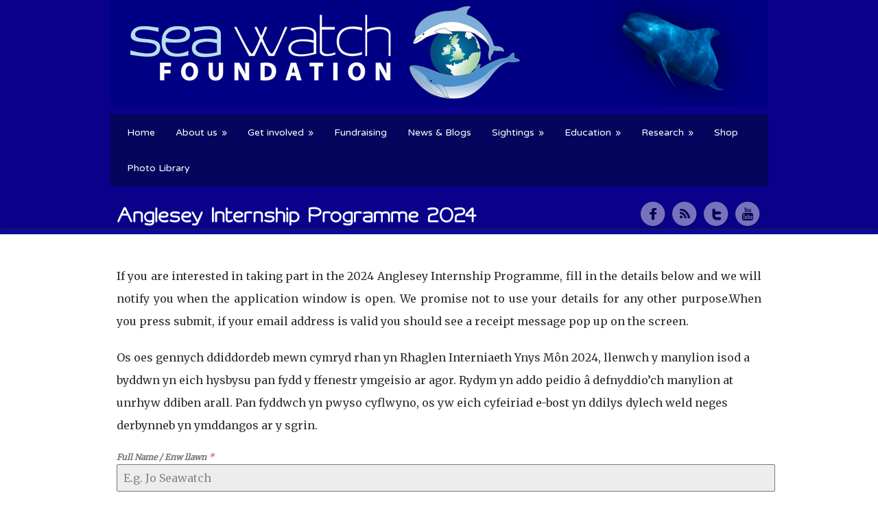

--- FILE ---
content_type: text/html; charset=UTF-8
request_url: https://www.seawatchfoundation.org.uk/anglesey-internship-programme-2024/
body_size: 99362
content:
<!DOCTYPE html>
<!--[if lt IE 7 ]><html class="ie ie6" lang="en"> <![endif]-->
<!--[if IE 7 ]><html class="ie ie7" lang="en"> <![endif]-->
<!--[if IE 8 ]><html class="ie ie8" lang="en"> <![endif]-->
<!--[if (gte IE 9)|!(IE)]><!--><html lang="en-US"> <!--<![endif]-->
<head>

	<!-- Basic Page Needs
  ================================================== -->
	<meta charset="utf-8" />
	<title>Sea Watch Foundation   &raquo; Anglesey Internship Programme 2024</title>

	<!--[if lt IE 9]>
		<script src="http://html5shim.googlecode.com/svn/trunk/html5.js"></script>
	<![endif]-->

	<!-- CSS
  ================================================== -->
	<link rel="stylesheet" href="https://www.seawatchfoundation.org.uk/wp-content/themes/greenearth-childtheme/style.css" type="text/css" />

				<meta name="viewport" content="width=device-width, initial-scale=1, maximum-scale=1">
		<link rel="stylesheet" href="https://www.seawatchfoundation.org.uk/wp-content/themes/greenearth/stylesheet/skeleton-responsive.css">
		<link rel="stylesheet" href="https://www.seawatchfoundation.org.uk/wp-content/themes/greenearth/stylesheet/layout-responsive.css">
	
	<!--[if lt IE 9]>
		<link rel="stylesheet" href="https://www.seawatchfoundation.org.uk/wp-content/themes/greenearth/stylesheet/ie-style.php?path=https://www.seawatchfoundation.org.uk/wp-content/themes/greenearth" type="text/css" media="screen, projection" />
	<![endif]-->
	<!--[if IE 7]>
		<link rel="stylesheet" href="https://www.seawatchfoundation.org.uk/wp-content/themes/greenearth/stylesheet/ie7-style.css" />
	<![endif]-->

	<!-- Favicon
   ================================================== -->
	
	<!-- Start WP_HEAD
   ================================================== -->

	<meta name='robots' content='max-image-preview:large' />

<style type='text/css'>li.lgf-item{width:32%;} li.lgi-item{width:32%}</style>

<style type='text/css'>li.lgf-item img{max-width:100%;} li.lgi-item img{max-width:100%}</style>
		<style type="text/css">
			li.lazyest_random, li.lazyest_recent { list-style-type: none; }
			.lazyest_random_slideshow_item, .lazyest_recent_slideshow_item { position:relative }
			.lazyest_random_slideshow_item div.lg_thumb, .lazyest_recent_slideshow_item div.lg_thumb { position:absolute; top:0; left:0; z-index:8; }
			.lazyest_random_slideshow_item div.lg_thumb.active, .lazyest_recent_slideshow_item div.lg_thumb.active { z-index:10; }
			.lazyest_random_slideshow_item div.lg_thumb.last-active, .lazyest_recent_slideshow_item div.lg_thumb.last-active { z-index:9; }
			.lazyest_recent_slideshow_item span.args { display: none; }
		</style>
		<link rel='dns-prefetch' href='//secure.gravatar.com' />
<link rel='dns-prefetch' href='//mypopups.com' />
<link rel='dns-prefetch' href='//fonts.googleapis.com' />
<link rel='dns-prefetch' href='//s.w.org' />
<link rel='dns-prefetch' href='//v0.wordpress.com' />
<link rel="alternate" type="application/rss+xml" title="Sea Watch Foundation &raquo; Feed" href="https://www.seawatchfoundation.org.uk/feed/" />
<link rel="alternate" type="application/rss+xml" title="Sea Watch Foundation &raquo; Comments Feed" href="https://www.seawatchfoundation.org.uk/comments/feed/" />
<link rel="alternate" type="text/calendar" title="Sea Watch Foundation &raquo; iCal Feed" href="https://www.seawatchfoundation.org.uk/events/?ical=1" />
		<script type="text/javascript">
			window._wpemojiSettings = {"baseUrl":"https:\/\/s.w.org\/images\/core\/emoji\/13.1.0\/72x72\/","ext":".png","svgUrl":"https:\/\/s.w.org\/images\/core\/emoji\/13.1.0\/svg\/","svgExt":".svg","source":{"concatemoji":"https:\/\/www.seawatchfoundation.org.uk\/wp-includes\/js\/wp-emoji-release.min.js?ver=5.8.12"}};
			!function(e,a,t){var n,r,o,i=a.createElement("canvas"),p=i.getContext&&i.getContext("2d");function s(e,t){var a=String.fromCharCode;p.clearRect(0,0,i.width,i.height),p.fillText(a.apply(this,e),0,0);e=i.toDataURL();return p.clearRect(0,0,i.width,i.height),p.fillText(a.apply(this,t),0,0),e===i.toDataURL()}function c(e){var t=a.createElement("script");t.src=e,t.defer=t.type="text/javascript",a.getElementsByTagName("head")[0].appendChild(t)}for(o=Array("flag","emoji"),t.supports={everything:!0,everythingExceptFlag:!0},r=0;r<o.length;r++)t.supports[o[r]]=function(e){if(!p||!p.fillText)return!1;switch(p.textBaseline="top",p.font="600 32px Arial",e){case"flag":return s([127987,65039,8205,9895,65039],[127987,65039,8203,9895,65039])?!1:!s([55356,56826,55356,56819],[55356,56826,8203,55356,56819])&&!s([55356,57332,56128,56423,56128,56418,56128,56421,56128,56430,56128,56423,56128,56447],[55356,57332,8203,56128,56423,8203,56128,56418,8203,56128,56421,8203,56128,56430,8203,56128,56423,8203,56128,56447]);case"emoji":return!s([10084,65039,8205,55357,56613],[10084,65039,8203,55357,56613])}return!1}(o[r]),t.supports.everything=t.supports.everything&&t.supports[o[r]],"flag"!==o[r]&&(t.supports.everythingExceptFlag=t.supports.everythingExceptFlag&&t.supports[o[r]]);t.supports.everythingExceptFlag=t.supports.everythingExceptFlag&&!t.supports.flag,t.DOMReady=!1,t.readyCallback=function(){t.DOMReady=!0},t.supports.everything||(n=function(){t.readyCallback()},a.addEventListener?(a.addEventListener("DOMContentLoaded",n,!1),e.addEventListener("load",n,!1)):(e.attachEvent("onload",n),a.attachEvent("onreadystatechange",function(){"complete"===a.readyState&&t.readyCallback()})),(n=t.source||{}).concatemoji?c(n.concatemoji):n.wpemoji&&n.twemoji&&(c(n.twemoji),c(n.wpemoji)))}(window,document,window._wpemojiSettings);
		</script>
		<style type="text/css">
img.wp-smiley,
img.emoji {
	display: inline !important;
	border: none !important;
	box-shadow: none !important;
	height: 1em !important;
	width: 1em !important;
	margin: 0 .07em !important;
	vertical-align: -0.1em !important;
	background: none !important;
	padding: 0 !important;
}
</style>
	<link rel='stylesheet' id='style-custom-css'  href='https://www.seawatchfoundation.org.uk/wp-content/themes/greenearth/style-custom.php?ver=5.8.12' type='text/css' media='all' />
<link rel='stylesheet' id='Google-Font-css'  href='https://fonts.googleapis.com/css?family=Droid+Sans%3Asubset%3Dlatin%3An%2Ci%2Cb%2Cbi%7CDroid+Serif%3Asubset%3Dlatin%3An%2Ci%2Cb%2Cbi%7CRosarivo%3Asubset%3Dlatin%3An%2Ci%2Cb%2Cbi%7C&#038;ver=5.8.12' type='text/css' media='all' />
<link rel='stylesheet' id='dashicons-css'  href='https://www.seawatchfoundation.org.uk/wp-includes/css/dashicons.min.css?ver=5.8.12' type='text/css' media='all' />
<link rel='stylesheet' id='tec-variables-skeleton-css'  href='https://www.seawatchfoundation.org.uk/wp-content/plugins/event-tickets/common/src/resources/css/variables-skeleton.min.css?ver=4.15.1' type='text/css' media='all' />
<link rel='stylesheet' id='tec-variables-full-css'  href='https://www.seawatchfoundation.org.uk/wp-content/plugins/event-tickets/common/src/resources/css/variables-full.min.css?ver=4.15.1' type='text/css' media='all' />
<link rel='stylesheet' id='tribe-common-skeleton-style-css'  href='https://www.seawatchfoundation.org.uk/wp-content/plugins/event-tickets/common/src/resources/css/common-skeleton.min.css?ver=4.15.1' type='text/css' media='all' />
<link rel='stylesheet' id='tribe-common-full-style-css'  href='https://www.seawatchfoundation.org.uk/wp-content/plugins/event-tickets/common/src/resources/css/common-full.min.css?ver=4.15.1' type='text/css' media='all' />
<link rel='stylesheet' id='event-tickets-tickets-css-css'  href='https://www.seawatchfoundation.org.uk/wp-content/plugins/event-tickets/src/resources/css/tickets.min.css?ver=5.4.1' type='text/css' media='all' />
<link rel='stylesheet' id='event-tickets-tickets-rsvp-css-css'  href='https://www.seawatchfoundation.org.uk/wp-content/plugins/event-tickets/src/resources/css/rsvp-v1.min.css?ver=5.4.1' type='text/css' media='all' />
<link rel='stylesheet' id='wp-block-library-css'  href='https://www.seawatchfoundation.org.uk/wp-includes/css/dist/block-library/style.min.css?ver=5.8.12' type='text/css' media='all' />
<style id='wp-block-library-inline-css' type='text/css'>
.has-text-align-justify{text-align:justify;}
</style>
<link rel='stylesheet' id='mediaelement-css'  href='https://www.seawatchfoundation.org.uk/wp-includes/js/mediaelement/mediaelementplayer-legacy.min.css?ver=4.2.16' type='text/css' media='all' />
<link rel='stylesheet' id='wp-mediaelement-css'  href='https://www.seawatchfoundation.org.uk/wp-includes/js/mediaelement/wp-mediaelement.min.css?ver=5.8.12' type='text/css' media='all' />
<link rel='stylesheet' id='helpie-faq-bundle-styles-css'  href='https://www.seawatchfoundation.org.uk/wp-content/plugins/helpie-faq/assets/main.bundle.css?ver=1.7.6' type='text/css' media='all' />
<link rel='stylesheet' id='sp-lc-swiper-css'  href='https://www.seawatchfoundation.org.uk/wp-content/plugins/logo-carousel-free/public/assets/css/swiper-bundle.min.css?ver=3.4.11' type='text/css' media='all' />
<link rel='stylesheet' id='sp-lc-font-awesome-css'  href='https://www.seawatchfoundation.org.uk/wp-content/plugins/logo-carousel-free/public/assets/css/font-awesome.min.css?ver=3.4.11' type='text/css' media='all' />
<link rel='stylesheet' id='sp-lc-style-css'  href='https://www.seawatchfoundation.org.uk/wp-content/plugins/logo-carousel-free/public/assets/css/style.min.css?ver=3.4.11' type='text/css' media='all' />
<link rel='stylesheet' id='extendify-utilities-css'  href='https://www.seawatchfoundation.org.uk/wp-content/plugins/ml-slider/extendify-sdk/public/build/extendify-utilities.css?ver=0.1.0' type='text/css' media='all' />
<link rel='stylesheet' id='bwg_fonts-css'  href='https://www.seawatchfoundation.org.uk/wp-content/plugins/photo-gallery/css/bwg-fonts/fonts.css?ver=0.0.1' type='text/css' media='all' />
<link rel='stylesheet' id='sumoselect-css'  href='https://www.seawatchfoundation.org.uk/wp-content/plugins/photo-gallery/css/sumoselect.min.css?ver=3.3.24' type='text/css' media='all' />
<link rel='stylesheet' id='mCustomScrollbar-css'  href='https://www.seawatchfoundation.org.uk/wp-content/plugins/photo-gallery/css/jquery.mCustomScrollbar.min.css?ver=3.1.5' type='text/css' media='all' />
<link rel='stylesheet' id='bwg_googlefonts-css'  href='https://fonts.googleapis.com/css?family=Ubuntu&#038;subset=greek,latin,greek-ext,vietnamese,cyrillic-ext,latin-ext,cyrillic' type='text/css' media='all' />
<link rel='stylesheet' id='bwg_frontend-css'  href='https://www.seawatchfoundation.org.uk/wp-content/plugins/photo-gallery/css/styles.min.css?ver=1.5.87' type='text/css' media='all' />
<link rel='stylesheet' id='wpos-slick-style-css'  href='https://www.seawatchfoundation.org.uk/wp-content/plugins/wp-logo-showcase-responsive-slider-slider/assets/css/slick.css?ver=3.1.4' type='text/css' media='all' />
<link rel='stylesheet' id='logo_showcase_style-css'  href='https://www.seawatchfoundation.org.uk/wp-content/plugins/wp-logo-showcase-responsive-slider-slider/assets/css/logo-showcase.css?ver=3.1.4' type='text/css' media='all' />
<link rel='stylesheet' id='megamenu-css'  href='https://www.seawatchfoundation.org.uk/wp-content/uploads/maxmegamenu/style.css?ver=fb10e6' type='text/css' media='all' />
<link rel='stylesheet' id='easy_table_style-css'  href='https://www.seawatchfoundation.org.uk/wp-content/plugins/easy-table/themes/default/style.css?ver=1.6' type='text/css' media='all' />
<link rel='stylesheet' id='tablepress-default-css'  href='https://www.seawatchfoundation.org.uk/wp-content/plugins/tablepress/css/default.min.css?ver=1.14' type='text/css' media='all' />
<link rel='stylesheet' id='event-tickets-rsvp-css'  href='https://www.seawatchfoundation.org.uk/wp-content/plugins/event-tickets/src/resources/css/rsvp.min.css?ver=5.4.1' type='text/css' media='all' />
<link rel='stylesheet' id='event-tickets-tpp-css-css'  href='https://www.seawatchfoundation.org.uk/wp-content/plugins/event-tickets/src/resources/css/tpp.min.css?ver=5.4.1' type='text/css' media='all' />
<link rel='stylesheet' id='lazyest-style_0-css'  href='https://www.seawatchfoundation.org.uk/wp-content/plugins/lazyest-gallery/themes/lazyest-style.css?ver=5.8.12' type='text/css' media='all' />
<link rel='stylesheet' id='lazyest-style_1-css'  href='https://www.seawatchfoundation.org.uk/wp-content/plugins/lazyest-gallery/css/_slideshow.css?ver=5.8.12' type='text/css' media='all' />
<link rel='stylesheet' id='lazyest-style_2-css'  href='https://www.seawatchfoundation.org.uk/wp-content/plugins/lazyest-gallery/css/_ajax.css?ver=5.8.12' type='text/css' media='all' />
<link rel='stylesheet' id='jetpack_css-css'  href='https://www.seawatchfoundation.org.uk/wp-content/plugins/jetpack/css/jetpack.css?ver=10.4.2' type='text/css' media='all' />
<link rel='stylesheet' id='superfish-css'  href='https://www.seawatchfoundation.org.uk/wp-content/themes/greenearth/stylesheet/superfish.css?ver=5.8.12' type='text/css' media='all' />
<link rel='stylesheet' id='prettyPhoto-css'  href='https://www.seawatchfoundation.org.uk/wp-content/themes/greenearth/stylesheet/prettyPhoto.css?ver=5.8.12' type='text/css' media='all' />
<script type='text/javascript' src='https://www.seawatchfoundation.org.uk/wp-content/plugins/enable-jquery-migrate-helper/js/jquery/jquery-1.12.4-wp.js?ver=1.12.4-wp' id='jquery-core-js'></script>
<script type='text/javascript' src='https://www.seawatchfoundation.org.uk/wp-content/plugins/enable-jquery-migrate-helper/js/jquery-migrate/jquery-migrate-1.4.1-wp.js?ver=1.4.1-wp' id='jquery-migrate-js'></script>
<script type='text/javascript' src='https://www.seawatchfoundation.org.uk/wp-content/themes/greenearth/javascript/cufon.js?ver=1.0' id='Cufon-js'></script>
<script type='text/javascript' src='https://www.seawatchfoundation.org.uk/wp-content/plugins/photo-gallery/js/jquery.sumoselect.min.js?ver=3.3.24' id='sumoselect-js'></script>
<script type='text/javascript' src='https://www.seawatchfoundation.org.uk/wp-content/plugins/photo-gallery/js/jquery.mobile.min.js?ver=1.4.5' id='jquery-mobile-js'></script>
<script type='text/javascript' src='https://www.seawatchfoundation.org.uk/wp-content/plugins/photo-gallery/js/jquery.mCustomScrollbar.concat.min.js?ver=3.1.5' id='mCustomScrollbar-js'></script>
<script type='text/javascript' src='https://www.seawatchfoundation.org.uk/wp-content/plugins/photo-gallery/js/jquery.fullscreen.min.js?ver=0.6.0' id='jquery-fullscreen-js'></script>
<script type='text/javascript' id='bwg_frontend-js-extra'>
/* <![CDATA[ */
var bwg_objectsL10n = {"bwg_field_required":"field is required.","bwg_mail_validation":"This is not a valid email address.","bwg_search_result":"There are no images matching your search.","bwg_select_tag":"Select Tag","bwg_order_by":"Order By","bwg_search":"Search","bwg_show_ecommerce":"Show Ecommerce","bwg_hide_ecommerce":"Hide Ecommerce","bwg_show_comments":"Show Comments","bwg_hide_comments":"Hide Comments","bwg_restore":"Restore","bwg_maximize":"Maximize","bwg_fullscreen":"Fullscreen","bwg_exit_fullscreen":"Exit Fullscreen","bwg_search_tag":"SEARCH...","bwg_tag_no_match":"No tags found","bwg_all_tags_selected":"All tags selected","bwg_tags_selected":"tags selected","play":"Play","pause":"Pause","is_pro":"","bwg_play":"Play","bwg_pause":"Pause","bwg_hide_info":"Hide info","bwg_show_info":"Show info","bwg_hide_rating":"Hide rating","bwg_show_rating":"Show rating","ok":"Ok","cancel":"Cancel","select_all":"Select all","lazy_load":"0","lazy_loader":"https:\/\/www.seawatchfoundation.org.uk\/wp-content\/plugins\/photo-gallery\/images\/ajax_loader.png","front_ajax":"0","bwg_tag_see_all":"see all tags","bwg_tag_see_less":"see less tags"};
/* ]]> */
</script>
<script type='text/javascript' src='https://www.seawatchfoundation.org.uk/wp-content/plugins/photo-gallery/js/scripts.min.js?ver=1.5.87' id='bwg_frontend-js'></script>
<script type='text/javascript' src='https://www.seawatchfoundation.org.uk/wp-content/themes/greenearth-childtheme/menufixed.js?ver=5.8.12' id='menufixed-js'></script>
<script type='text/javascript' src='https://mypopups.com/api/embed/element?sub=5c4a1a9c-cf6d-11f0-be89-309c23ce08f7-mwhplrosmo&#038;ver=1.2.8' id='wp_mypopups-biggive189584-js'></script>
<script type='text/javascript' src='https://www.seawatchfoundation.org.uk/wp-content/themes/greenearth/javascript/jquery.fitvids.js?ver=1.0' id='fitvids-js'></script>
<link rel="https://api.w.org/" href="https://www.seawatchfoundation.org.uk/wp-json/" /><link rel="alternate" type="application/json" href="https://www.seawatchfoundation.org.uk/wp-json/wp/v2/pages/27066" /><link rel="EditURI" type="application/rsd+xml" title="RSD" href="https://www.seawatchfoundation.org.uk/xmlrpc.php?rsd" />
<link rel="wlwmanifest" type="application/wlwmanifest+xml" href="https://www.seawatchfoundation.org.uk/wp-includes/wlwmanifest.xml" /> 
<meta name="generator" content="WordPress 5.8.12" />
<link rel="canonical" href="https://www.seawatchfoundation.org.uk/anglesey-internship-programme-2024/" />
<link rel='shortlink' href='https://wp.me/P2ASTg-72y' />
<link rel="alternate" type="application/json+oembed" href="https://www.seawatchfoundation.org.uk/wp-json/oembed/1.0/embed?url=https%3A%2F%2Fwww.seawatchfoundation.org.uk%2Fanglesey-internship-programme-2024%2F" />
<link rel="alternate" type="text/xml+oembed" href="https://www.seawatchfoundation.org.uk/wp-json/oembed/1.0/embed?url=https%3A%2F%2Fwww.seawatchfoundation.org.uk%2Fanglesey-internship-programme-2024%2F&#038;format=xml" />
<style type="text/css">
    .calnk a:hover {
        background-position:0 0;
        text-decoration:none;  
        color:#000000;
        border-bottom:1px dotted #000000;
     }
    .calnk a:visited {
        text-decoration:none;
        color:#000000;
        border-bottom:1px dotted #000000;
    }
    .calnk a {
        text-decoration:none; 
        color:#000000; 
        border-bottom:1px dotted #000000;
    }
    .calnk a span { 
        display:none; 
    }
    .calnk a:hover span {
        color:#333333; 
        background:#F6F79B; 
        display:block;
        position:absolute; 
        margin-top:1px; 
        padding:5px; 
        width:150px; 
        z-index:100;
        line-height:1.2em;
    }
    .calendar-table {
        border:0 !important;
        width:100% !important;
        border-collapse:separate !important;
        border-spacing:2px !important;
    }
    .calendar-heading {
        height:25px;
        text-align:center;
        border:1px solid #D6DED5;
        background-color:#E4EBE3;
    }
    .calendar-next {
        width:25%;
        text-align:center;
    }
    .calendar-prev {
        width:25%;
        text-align:center;
    }
    .calendar-month {
        width:50%;
        text-align:center;
        font-weight:bold;
    }
    .normal-day-heading {
        text-align:center;
        width:25px;
        height:25px;
        font-size:0.8em;
        border:1px solid #DFE6DE;
        background-color:#EBF2EA;
    }
    .weekend-heading {
        text-align:center;
        width:25px;
        height:25px;
        font-size:0.8em;
        border:1px solid #DFE6DE;
        background-color:#EBF2EA;
        color:#FF0000;
    }
    .day-with-date {
        vertical-align:text-top;
        text-align:left;
        width:60px;
        height:60px;
        border:1px solid #DFE6DE;
    }
    .no-events {

    }
    .day-without-date {
        width:60px;
        height:60px;
        border:1px solid #E9F0E8;
    }
    span.weekend {
        color:#FF0000;
    }
    .current-day {
        vertical-align:text-top;
        text-align:left;
        width:60px;
        height:60px;
        border:1px solid #BFBFBF;
        background-color:#E4EBE3;
    }
    span.event {
        font-size:0.75em;
    }
    .kjo-link {
        font-size:0.75em;
        text-align:center;
    }
    .calendar-date-switcher {
        height:25px;
        text-align:center;
        border:1px solid #D6DED5;
        background-color:#E4EBE3;
    }
    .calendar-date-switcher form {
        margin:2px;
    }
    .calendar-date-switcher input {
        border:1px #D6DED5 solid;
        margin:0;
    }
    .calendar-date-switcher select {
        border:1px #D6DED5 solid;
        margin:0;
    }
    .calnk a:hover span span.event-title {
        padding:0;
        text-align:center;
        font-weight:bold;
        font-size:1.2em;
        margin-left:0px;
    }
    .calnk a:hover span span.event-title-break {
        width:96%;
        text-align:center;
        height:1px;
        margin-top:5px;
        margin-right:2%;
        padding:0;
        background-color:#000000;
        margin-left:0px;
    }
    .calnk a:hover span span.event-content-break {
        width:96%;
        text-align:center;
        height:1px;
        margin-top:5px;
        margin-right:2%;
        padding:0;
        background-color:#000000;
        margin-left:0px;
    }
    .page-upcoming-events {
        font-size:80%;
    }
    .page-todays-events {
        font-size:80%;
    }
    .calendar-table table,tbody,tr,td {
        margin:0 !important;
        padding:0 !important;
    }
    table.calendar-table {
        margin-bottom:5px !important;
    }
    .cat-key {
        width:100%;
        margin-top:30px;
        padding:5px;
        border:0 !important;
    }
    .cal-separate {
       border:0 !important;
       margin-top:10px;
    }
    table.cat-key {
       margin-top:5px !important;
       border:1px solid #DFE6DE !important;
       border-collapse:separate !important;
       border-spacing:4px !important;
       margin-left:2px !important;
       width:99.5% !important;
       margin-bottom:5px !important;
    }
    .cat-key td {
       border:0 !important;
    }
</style>
<meta name="mpu-version" content="1.2.8" />
<script language="JavaScript" type="text/javascript"><!--

function expand(param) {
 jQuery("div"+param).stop().slideToggle("slow", function() {
    linkname = jQuery("a"+param).html();
    if( jQuery("div"+param).is(":visible") ) {
      jQuery("a"+param).html(expand_text+" "+linkname.substring(collapse_text_length));
    }
    else {
        jQuery("a"+param).html(collapse_text+" "+linkname.substring(expand_text_length));
    }
  });

}
function expander_hide(param) {
        jQuery("div"+param).hide();
		linkname = jQuery("a"+param).html();
        collapse_text  = "&dArr;";
        expand_text    = "&uArr;";
        collapse_text_length = jQuery("<span />").html(collapse_text).text().length;
        expand_text_length = jQuery("<span />").html(collapse_text).text().length;
        jQuery("a"+param).html(collapse_text + " " + linkname);
        jQuery("a"+param).show();
}
//--></script>
<meta name="et-api-version" content="v1"><meta name="et-api-origin" content="https://www.seawatchfoundation.org.uk"><link rel="https://theeventscalendar.com/" href="https://www.seawatchfoundation.org.uk/wp-json/tribe/tickets/v1/" /><meta name="tec-api-version" content="v1"><meta name="tec-api-origin" content="https://www.seawatchfoundation.org.uk"><link rel="alternate" href="https://www.seawatchfoundation.org.uk/wp-json/tribe/events/v1/" />
<!-- Dynamic Widgets by QURL loaded - http://www.dynamic-widgets.com //-->

<!-- Jetpack Open Graph Tags -->
<meta property="og:type" content="article" />
<meta property="og:title" content="Anglesey Internship Programme 2024" />
<meta property="og:url" content="https://www.seawatchfoundation.org.uk/anglesey-internship-programme-2024/" />
<meta property="og:description" content="If you are interested in taking part in the 2024 Anglesey Internship Programme, fill in the details below and we will notify you when the application window is open. We promise not to use your deta…" />
<meta property="article:published_time" content="2023-08-28T13:54:37+00:00" />
<meta property="article:modified_time" content="2023-08-31T16:13:06+00:00" />
<meta property="og:site_name" content="Sea Watch Foundation" />
<meta property="og:image" content="https://www.seawatchfoundation.org.uk/wp-content/uploads/2022/01/cropped-swf-logo-trans.png" />
<meta property="og:image:width" content="512" />
<meta property="og:image:height" content="512" />
<meta property="og:image:alt" content="" />
<meta property="og:locale" content="en_US" />
<meta name="twitter:text:title" content="Anglesey Internship Programme 2024" />
<meta name="twitter:image" content="https://www.seawatchfoundation.org.uk/wp-content/uploads/2022/01/cropped-swf-logo-trans-240x240.png" />
<meta name="twitter:card" content="summary" />

<!-- End Jetpack Open Graph Tags -->
<style type="text/css">.helpie-faq.accordions.custom-styles .accordion .accordion__item .accordion__header .accordion__title{color:#1e73be;font-size:16px;}.helpie-faq.accordions.custom-styles .accordion .accordion__item .accordion__header{padding-top:15px;padding-right:15px;padding-bottom:15px;padding-left:15px;}.helpie-faq.accordions.custom-styles .accordion .accordion__item .accordion__body,.helpie-faq.accordions.custom-styles .accordion .accordion__item .accordion__body p,.helpie-faq.accordions.custom-styles .accordion .accordion__item .accordion__body h1,.helpie-faq.accordions.custom-styles .accordion .accordion__item .accordion__body h2,.helpie-faq.accordions.custom-styles .accordion .accordion__item .accordion__body h3,.helpie-faq.accordions.custom-styles .accordion .accordion__item .accordion__body h4,.helpie-faq.accordions.custom-styles .accordion .accordion__item .accordion__body h5,.helpie-faq.accordions.custom-styles .accordion .accordion__item .accordion__body h6{font-size:14px;}.helpie-faq.accordions.custom-styles .accordion .accordion__item .accordion__body{padding-top:15px;padding-right:15px;padding-bottom:0px;padding-left:15px;}.helpie-faq.accordions.custom-styles .accordion .accordion__item{border-top-width:0px;border-right-width:0px;border-bottom-width:1px;border-left-width:0px;border-color:#44596B;border-style:solid;}.helpie-faq.custom-styles .accordion .accordion__item{margin-top:0px;margin-right:0px;margin-bottom:0px;margin-left:0px;}.helpie-faq.custom-styles .accordion__item .accordion__header .accordion__toggle .accordion__toggle-icons{color:#44596B!important}.helpie-faq.custom-styles .accordion__header:after,.helpie-faq.custom-styles .accordion__header:before{background-color:#44596B!important}</style><link rel="icon" href="https://www.seawatchfoundation.org.uk/wp-content/uploads/2022/01/cropped-swf-logo-trans-32x32.png" sizes="32x32" />
<link rel="icon" href="https://www.seawatchfoundation.org.uk/wp-content/uploads/2022/01/cropped-swf-logo-trans-192x192.png" sizes="192x192" />
<link rel="apple-touch-icon" href="https://www.seawatchfoundation.org.uk/wp-content/uploads/2022/01/cropped-swf-logo-trans-180x180.png" />
<meta name="msapplication-TileImage" content="https://www.seawatchfoundation.org.uk/wp-content/uploads/2022/01/cropped-swf-logo-trans-270x270.png" />
<style type="text/css">/** Mega Menu CSS: fs **/</style>

	<!-- FB Thumbnail
   ================================================== -->
	<script>
  (function(i,s,o,g,r,a,m){i['GoogleAnalyticsObject']=r;i[r]=i[r]||function(){
  (i[r].q=i[r].q||[]).push(arguments)},i[r].l=1*new Date();a=s.createElement(o),
  m=s.getElementsByTagName(o)[0];a.async=1;a.src=g;m.parentNode.insertBefore(a,m)
  })(window,document,'script','https://www.google-analytics.com/analytics.js','ga');

  ga('create', 'UA-37402472-2', 'auto');
  ga('send', 'pageview');

</script>
</head>
<body class="page-template-default page page-id-27066 tribe-no-js mega-menu-max-mega-menu-1 tribe-theme-greenearth">
<div class="body-wrapper">
		<div class="header-part-wrapper" style="background: url('') 50% 50% no-repeat; min-height: 170px">
		<div class="container navigation-container">
			<div class="header-wrapper">

				<!-- Get Logo -->
				<div class="logo-wrapper">
					<a href="https://www.seawatchfoundation.org.uk/"><img src="https://www.seawatchfoundation.org.uk/wp-content/uploads/2012/09/Banner_1_smaller.png" alt=""/></a>				</div>

				<!-- Navigation -->
				<div class="navigation-wrapper">
					<div class="responsive-navigation-wrapper">
						<!-- Get Responsive Navigation -->
						<div class="responsive-menu-wrapper"><select id="menu-main-menu" class="menu dropdown-menu"><option value="" class="blank">&#8212; Main Menu &#8212;</option><option class="menu-item menu-item-type-post_type menu-item-object-page menu-item-home menu-item-3184 menu-item-depth-0" value="https://www.seawatchfoundation.org.uk/">Home</option>
<option class="menu-item menu-item-type-post_type menu-item-object-page menu-item-has-children menu-item-435 menu-item-depth-0" value="https://www.seawatchfoundation.org.uk/about-sea-watch/">About us</option>	<option class="menu-item menu-item-type-post_type menu-item-object-page menu-item-438 menu-item-depth-1" value="https://www.seawatchfoundation.org.uk/our-mission/">- Our Mission</option>
	<option class="menu-item menu-item-type-post_type menu-item-object-page menu-item-665 menu-item-depth-1" value="https://www.seawatchfoundation.org.uk/staff-profiles/">- Staff  &#038; Trustee Profiles</option>
	<option class="menu-item menu-item-type-post_type menu-item-object-page menu-item-has-children menu-item-436 menu-item-depth-1" value="https://www.seawatchfoundation.org.uk/how-sea-watch-began/">- How Sea Watch Began</option>		<option class="menu-item menu-item-type-post_type menu-item-object-page menu-item-440 menu-item-depth-2" value="https://www.seawatchfoundation.org.uk/achievements/">- - Achievements</option>
		<option class="menu-item menu-item-type-post_type menu-item-object-page menu-item-29594 menu-item-depth-2" value="https://www.seawatchfoundation.org.uk/international-conservation/">- - International Conservation</option>

	<option class="menu-item menu-item-type-post_type menu-item-object-page menu-item-439 menu-item-depth-1" value="https://www.seawatchfoundation.org.uk/contact-us/">- Contact us</option>

<option class="menu-item menu-item-type-post_type menu-item-object-page menu-item-has-children menu-item-465 menu-item-depth-0" value="https://www.seawatchfoundation.org.uk/get-involved/">Get involved</option>	<option class="menu-item menu-item-type-post_type menu-item-object-page menu-item-28871 menu-item-depth-1" value="https://www.seawatchfoundation.org.uk/vacancies/">- Vacancies</option>
	<option class="menu-item menu-item-type-post_type menu-item-object-page menu-item-has-children menu-item-19064 menu-item-depth-1" value="https://www.seawatchfoundation.org.uk/recording-and-submitting-sightings/">- Report Sightings</option>		<option class="menu-item menu-item-type-post_type menu-item-object-page menu-item-has-children menu-item-931 menu-item-depth-2" value="https://www.seawatchfoundation.org.uk/recording-and-submitting-sightings/">- - Recording/Submitting Sightings &#038; Forms</option>			<option class="menu-item menu-item-type-post_type menu-item-object-page menu-item-3022 menu-item-depth-3" value="https://www.seawatchfoundation.org.uk/sightingsform/">- - - Submit a sighting online</option>
			<option class="menu-item menu-item-type-post_type menu-item-object-page menu-item-548 menu-item-depth-3" value="https://www.seawatchfoundation.org.uk/where-to-watch/">- - - Where to Watch?</option>
			<option class="menu-item menu-item-type-post_type menu-item-object-page menu-item-468 menu-item-depth-3" value="https://www.seawatchfoundation.org.uk/how-to-watch/">- - - How to Watch?</option>
			<option class="menu-item menu-item-type-post_type menu-item-object-page menu-item-528 menu-item-depth-3" value="https://www.seawatchfoundation.org.uk/species-identification/">- - - Cetacean Species Identification</option>


	<option class="menu-item menu-item-type-post_type menu-item-object-page menu-item-26566 menu-item-depth-1" value="https://www.seawatchfoundation.org.uk/if-you-find-a-stranding/">- Report a Stranding</option>
	<option class="menu-item menu-item-type-post_type menu-item-object-page menu-item-660 menu-item-depth-1" value="https://www.seawatchfoundation.org.uk/become-a-sea-watch-observer/">- Become a Regular Observer</option>
	<option class="menu-item menu-item-type-post_type menu-item-object-page menu-item-29312 menu-item-depth-1" value="https://www.seawatchfoundation.org.uk/become-a-regional-co-ordinator/">- Become a Regional Co-ordinator</option>
	<option class="menu-item menu-item-type-post_type menu-item-object-page menu-item-19653 menu-item-depth-1" value="https://www.seawatchfoundation.org.uk/sea-watch-membership/">- Sea Watch Membership</option>
	<option class="menu-item menu-item-type-custom menu-item-object-custom menu-item-939 menu-item-depth-1" value="http://www.adoptadolphin.org.uk">- Adopt a Dolphin</option>
	<option class="menu-item menu-item-type-post_type menu-item-object-page menu-item-29472 menu-item-depth-1" value="https://www.seawatchfoundation.org.uk/corporate-partnerships/">- Corporate Partnerships</option>
	<option class="menu-item menu-item-type-post_type menu-item-object-page menu-item-has-children menu-item-29572 menu-item-depth-1" value="https://www.seawatchfoundation.org.uk/national-whale-dolphin-watch/">- National Whale &#038; Dolphin Watch 2026</option>		<option class="menu-item menu-item-type-post_type menu-item-object-page menu-item-29071 menu-item-depth-2" value="https://www.seawatchfoundation.org.uk/?page_id=29055">- - Watch List NWDW 2025</option>

	<option class="menu-item menu-item-type-post_type menu-item-object-page menu-item-28536 menu-item-depth-1" value="https://www.seawatchfoundation.org.uk/webinars/">- Webinars</option>
	<option class="menu-item menu-item-type-custom menu-item-object-custom menu-item-27611 menu-item-depth-1" value="https://www.seawatchfoundation.org.uk/events/">- Events</option>
	<option class="menu-item menu-item-type-post_type menu-item-object-page menu-item-27233 menu-item-depth-1" value="https://www.seawatchfoundation.org.uk/orca-watch/">- Orca Watch</option>
	<option class="menu-item menu-item-type-post_type menu-item-object-page menu-item-26604 menu-item-depth-1" value="https://www.seawatchfoundation.org.uk/visitor-centre/">- Visitor Centre</option>
	<option class="menu-item menu-item-type-post_type menu-item-object-page menu-item-has-children menu-item-29564 menu-item-depth-1" value="https://www.seawatchfoundation.org.uk/internships/">- Internships</option>		<option class="menu-item menu-item-type-post_type menu-item-object-page menu-item-27155 menu-item-depth-2" value="https://www.seawatchfoundation.org.uk/cardigan-bay-internships/">- - Cardigan Bay Internships</option>
		<option class="menu-item menu-item-type-post_type menu-item-object-page menu-item-27057 menu-item-depth-2" value="https://www.seawatchfoundation.org.uk/anglesey-internships/">- - Anglesey Internships</option>
		<option class="menu-item menu-item-type-post_type menu-item-object-page menu-item-26259 menu-item-depth-2" value="https://www.seawatchfoundation.org.uk/work-experience/">- - Work Experience</option>

	<option class="menu-item menu-item-type-post_type menu-item-object-page menu-item-29363 menu-item-depth-1" value="https://www.seawatchfoundation.org.uk/carur-cefni-project/">- Prosiect Caru’r Cefni</option>
	<option class="menu-item menu-item-type-post_type menu-item-object-page menu-item-29661 menu-item-depth-1" value="https://www.seawatchfoundation.org.uk/anglesey-internships/wellbeing-for-our-seas-anglesey-project/">- Wellbeing for our Seas – Anglesey Project</option>
	<option class="menu-item menu-item-type-post_type menu-item-object-page menu-item-28998 menu-item-depth-1" value="https://www.seawatchfoundation.org.uk/sea-watchers-mon/">- Sea Watchers Mon</option>
	<option class="menu-item menu-item-type-post_type menu-item-object-page menu-item-21583 menu-item-depth-1" value="https://www.seawatchfoundation.org.uk/recommended-boat-operator-scheme/">- Recommended Boat Operator Scheme</option>
	<option class="menu-item menu-item-type-post_type menu-item-object-page menu-item-466 menu-item-depth-1" value="https://www.seawatchfoundation.org.uk/home-based-volunteering/">- Home-based Volunteering</option>

<option class="menu-item menu-item-type-post_type menu-item-object-page menu-item-19019 menu-item-depth-0" value="https://www.seawatchfoundation.org.uk/donations/">Fundraising</option>
<option class="menu-item menu-item-type-post_type menu-item-object-page menu-item-1742 menu-item-depth-0" value="https://www.seawatchfoundation.org.uk/latest-news-2/">News &#038; Blogs</option>
<option class="menu-item menu-item-type-post_type menu-item-object-page menu-item-has-children menu-item-479 menu-item-depth-0" value="https://www.seawatchfoundation.org.uk/sightings/">Sightings</option>	<option class="menu-item menu-item-type-post_type menu-item-object-page menu-item-28794 menu-item-depth-1" value="https://www.seawatchfoundation.org.uk/recording-and-submitting-sightings/">- Recording/Submitting Sightings &#038; Forms</option>
	<option class="menu-item menu-item-type-post_type menu-item-object-page menu-item-3021 menu-item-depth-1" value="https://www.seawatchfoundation.org.uk/recentsightings/">- Recent Sightings</option>
	<option class="menu-item menu-item-type-custom menu-item-object-custom menu-item-has-children menu-item-28882 menu-item-depth-1" value="https://seawatchadmin.imardis.org/sightings-viewer">- Map Viewer</option>		<option class="menu-item menu-item-type-post_type menu-item-object-page menu-item-28894 menu-item-depth-2" value="https://www.seawatchfoundation.org.uk/sightings/map-viewer-user-guide/">- - Map Viewer User Guide</option>

	<option class="menu-item menu-item-type-post_type menu-item-object-page menu-item-has-children menu-item-664 menu-item-depth-1" value="https://www.seawatchfoundation.org.uk/regional-groups/">- Sightings Network</option>		<option class="menu-item menu-item-type-post_type menu-item-object-page menu-item-4607 menu-item-depth-2" value="https://www.seawatchfoundation.org.uk/1-shetland/">- - 1 – Shetland</option>
		<option class="menu-item menu-item-type-post_type menu-item-object-page menu-item-4614 menu-item-depth-2" value="https://www.seawatchfoundation.org.uk/2-orkney-and-north-scotland/">- - 2 – Orkney and North Scotland</option>
		<option class="menu-item menu-item-type-post_type menu-item-object-page menu-item-4597 menu-item-depth-2" value="https://www.seawatchfoundation.org.uk/3a-north-east-scotland/">- - 3a – North East Scotland</option>
		<option class="menu-item menu-item-type-post_type menu-item-object-page menu-item-4596 menu-item-depth-2" value="https://www.seawatchfoundation.org.uk/3b-moray-firth/">- - 3b – Moray Firth</option>
		<option class="menu-item menu-item-type-post_type menu-item-object-page menu-item-4595 menu-item-depth-2" value="https://www.seawatchfoundation.org.uk/4-north-grampian/">- - 4 – North Grampian</option>
		<option class="menu-item menu-item-type-post_type menu-item-object-page menu-item-4634 menu-item-depth-2" value="https://www.seawatchfoundation.org.uk/5-south-grampian/">- - 5 – South Grampian</option>
		<option class="menu-item menu-item-type-post_type menu-item-object-page menu-item-4594 menu-item-depth-2" value="https://www.seawatchfoundation.org.uk/6-south-east-scotland/">- - 6 – South-East Scotland</option>
		<option class="menu-item menu-item-type-post_type menu-item-object-page menu-item-4593 menu-item-depth-2" value="https://www.seawatchfoundation.org.uk/7-north-east-england/">- - 7 – North-East England</option>
		<option class="menu-item menu-item-type-post_type menu-item-object-page menu-item-4592 menu-item-depth-2" value="https://www.seawatchfoundation.org.uk/8-9-eastern-england/">- - 8 – 9 Yorkshire</option>
		<option class="menu-item menu-item-type-post_type menu-item-object-page menu-item-4608 menu-item-depth-2" value="https://www.seawatchfoundation.org.uk/10-lincolnshire/">- - 10 – Lincolnshire</option>
		<option class="menu-item menu-item-type-post_type menu-item-object-page menu-item-4609 menu-item-depth-2" value="https://www.seawatchfoundation.org.uk/11-east-anglia/">- - 11 – East Anglia</option>
		<option class="menu-item menu-item-type-post_type menu-item-object-page menu-item-4610 menu-item-depth-2" value="https://www.seawatchfoundation.org.uk/11-13-suffolk-and-essex/">- - 12-13 Suffolk and Essex</option>
		<option class="menu-item menu-item-type-post_type menu-item-object-page menu-item-4611 menu-item-depth-2" value="https://www.seawatchfoundation.org.uk/14-15-north-kent/">- - 14-15 North Kent</option>
		<option class="menu-item menu-item-type-post_type menu-item-object-page menu-item-4612 menu-item-depth-2" value="https://www.seawatchfoundation.org.uk/16-18-east-central-west-sussexhants/">- - 16-18 East, Central &#038; West Sussex/Hants</option>
		<option class="menu-item menu-item-type-post_type menu-item-object-page menu-item-4613 menu-item-depth-2" value="https://www.seawatchfoundation.org.uk/19-dorset/">- - 19 – Dorset</option>
		<option class="menu-item menu-item-type-post_type menu-item-object-page menu-item-4615 menu-item-depth-2" value="https://www.seawatchfoundation.org.uk/20-south-devon/">- - 20 – South Devon</option>
		<option class="menu-item menu-item-type-post_type menu-item-object-page menu-item-4616 menu-item-depth-2" value="https://www.seawatchfoundation.org.uk/21-cornwall/">- - 21 – Cornwall</option>
		<option class="menu-item menu-item-type-post_type menu-item-object-page menu-item-4617 menu-item-depth-2" value="https://www.seawatchfoundation.org.uk/22-channel-islands/">- - 22 – Channel Islands</option>
		<option class="menu-item menu-item-type-post_type menu-item-object-page menu-item-4618 menu-item-depth-2" value="https://www.seawatchfoundation.org.uk/23-north-devon/">- - 23 – North Devon</option>
		<option class="menu-item menu-item-type-post_type menu-item-object-page menu-item-4619 menu-item-depth-2" value="https://www.seawatchfoundation.org.uk/24-bristol-channel/">- - 24 – Bristol Channel</option>
		<option class="menu-item menu-item-type-post_type menu-item-object-page menu-item-4620 menu-item-depth-2" value="https://www.seawatchfoundation.org.uk/25-west-wales/">- - 25 – West Wales</option>
		<option class="menu-item menu-item-type-post_type menu-item-object-page menu-item-4606 menu-item-depth-2" value="https://www.seawatchfoundation.org.uk/26-north-wales/">- - 26 – North Wales</option>
		<option class="menu-item menu-item-type-post_type menu-item-object-page menu-item-4622 menu-item-depth-2" value="https://www.seawatchfoundation.org.uk/27-nw-england/">- - 27 – Cheshire</option>
		<option class="menu-item menu-item-type-post_type menu-item-object-page menu-item-4605 menu-item-depth-2" value="https://www.seawatchfoundation.org.uk/28-cumbria/">- - 28 – Cumbria</option>
		<option class="menu-item menu-item-type-post_type menu-item-object-page menu-item-4624 menu-item-depth-2" value="https://www.seawatchfoundation.org.uk/29-isle-of-man/">- - 29 – Isle of Man</option>
		<option class="menu-item menu-item-type-post_type menu-item-object-page menu-item-4625 menu-item-depth-2" value="https://www.seawatchfoundation.org.uk/30-sw-scotland/">- - 30 – South-West Scotland</option>
		<option class="menu-item menu-item-type-post_type menu-item-object-page menu-item-4602 menu-item-depth-2" value="https://www.seawatchfoundation.org.uk/31-32-sw-scotland-inner-hebrides/">- - 31 – 32 South-West Scotland &#038; Inner Hebrides</option>
		<option class="menu-item menu-item-type-post_type menu-item-object-page menu-item-4627 menu-item-depth-2" value="https://www.seawatchfoundation.org.uk/33-nw-scotland/">- - 33 – North-West Scotland</option>
		<option class="menu-item menu-item-type-post_type menu-item-object-page menu-item-4628 menu-item-depth-2" value="https://www.seawatchfoundation.org.uk/34-outer-hebrides-western-isles/">- - 34 – Outer Hebrides: Western Isles</option>
		<option class="menu-item menu-item-type-post_type menu-item-object-page menu-item-4629 menu-item-depth-2" value="https://www.seawatchfoundation.org.uk/35-n-ireland/">- - 35 – Northern Ireland</option>
		<option class="menu-item menu-item-type-post_type menu-item-object-page menu-item-4630 menu-item-depth-2" value="https://www.seawatchfoundation.org.uk/36-republic-of-ireland/">- - 36 – Republic of Ireland</option>

	<option class="menu-item menu-item-type-post_type menu-item-object-page menu-item-21728 menu-item-depth-1" value="https://www.seawatchfoundation.org.uk/marine-code-of-conduct/">- Marine Code of Conduct</option>
	<option class="menu-item menu-item-type-post_type menu-item-object-page menu-item-20739 menu-item-depth-1" value="https://www.seawatchfoundation.org.uk/sea-watcher-app/">- Sea Watcher App</option>

<option class="menu-item menu-item-type-post_type menu-item-object-page menu-item-has-children menu-item-1588 menu-item-depth-0" value="https://www.seawatchfoundation.org.uk/education-and-training/">Education</option>	<option class="menu-item menu-item-type-post_type menu-item-object-page menu-item-936 menu-item-depth-1" value="https://www.seawatchfoundation.org.uk/cetacean-survey-training-courses/">- Training Courses</option>
	<option class="menu-item menu-item-type-post_type menu-item-object-page menu-item-has-children menu-item-938 menu-item-depth-1" value="https://www.seawatchfoundation.org.uk/information-for-schools/">- Schools, Universities and Community Groups</option>		<option class="menu-item menu-item-type-post_type menu-item-object-page menu-item-8673 menu-item-depth-2" value="https://www.seawatchfoundation.org.uk/the-magic-dolphin/">- - The Magic Dolphin</option>

	<option class="menu-item menu-item-type-post_type menu-item-object-page menu-item-934 menu-item-depth-1" value="https://www.seawatchfoundation.org.uk/msc-and-bsc-studies-in-collaboration-with-sea-watch/">- Student Projects</option>
	<option class="menu-item menu-item-type-post_type menu-item-object-page menu-item-937 menu-item-depth-1" value="https://www.seawatchfoundation.org.uk/careers-in-cetaceanmarine-biology/">- Career Advice</option>
	<option class="menu-item menu-item-type-post_type menu-item-object-page menu-item-21864 menu-item-depth-1" value="https://www.seawatchfoundation.org.uk/information-and-fact-sheets/">- Information and Fact Sheets</option>

<option class="menu-item menu-item-type-post_type menu-item-object-page menu-item-has-children menu-item-474 menu-item-depth-0" value="https://www.seawatchfoundation.org.uk/research/">Research</option>	<option class="menu-item menu-item-type-post_type menu-item-object-page menu-item-2191 menu-item-depth-1" value="https://www.seawatchfoundation.org.uk/publications/">- Publications</option>
	<option class="menu-item menu-item-type-post_type menu-item-object-page menu-item-has-children menu-item-933 menu-item-depth-1" value="https://www.seawatchfoundation.org.uk/how-sightings-are-used/">- How Sightings are Used</option>		<option class="menu-item menu-item-type-post_type menu-item-object-page menu-item-960 menu-item-depth-2" value="https://www.seawatchfoundation.org.uk/species-distribution-maps/">- - Species Distribution Maps</option>
		<option class="menu-item menu-item-type-post_type menu-item-object-page menu-item-959 menu-item-depth-2" value="https://www.seawatchfoundation.org.uk/map-interpretation/">- - Map Interpretation</option>
		<option class="menu-item menu-item-type-post_type menu-item-object-page menu-item-958 menu-item-depth-2" value="https://www.seawatchfoundation.org.uk/potential-use-sightings-data-for-determining-changes-in-range-and-abundance/">- - Analysis of Sightings Data</option>

	<option class="menu-item menu-item-type-post_type menu-item-object-page menu-item-932 menu-item-depth-1" value="https://www.seawatchfoundation.org.uk/threats/">- Cetacean Threats</option>
	<option class="menu-item menu-item-type-post_type menu-item-object-page menu-item-has-children menu-item-5016 menu-item-depth-1" value="https://www.seawatchfoundation.org.uk/cardigan-bay-monitoring-project/">- Cardigan Bay Monitoring Project</option>		<option class="menu-item menu-item-type-post_type menu-item-object-page menu-item-6597 menu-item-depth-2" value="https://www.seawatchfoundation.org.uk/cardiganbay/">- - Cardigan Bay Monitoring Project – The Blog</option>
		<option class="menu-item menu-item-type-post_type menu-item-object-page menu-item-6598 menu-item-depth-2" value="https://www.seawatchfoundation.org.uk/pier-watch-project/">- - Pier Watch Project</option>
		<option class="menu-item menu-item-type-post_type menu-item-object-page menu-item-12254 menu-item-depth-2" value="https://www.seawatchfoundation.org.uk/clet-the-travelling-bottlenose-dolphin/">- - &#8216;Clet&#8217; &#8211; the travelling bottlenose dolphin</option>


<option class="menu-item menu-item-type-custom menu-item-object-custom menu-item-940 menu-item-depth-0" value="https://www.seawatchfoundation.org.uk/welcome-to-the-swf-online-shop/">Shop</option>
<option class="menu-item menu-item-type-post_type menu-item-object-page menu-item-18743 menu-item-depth-0" value="https://www.seawatchfoundation.org.uk/photolibrary/">Photo Library</option>
</select></div>					</div>
					<div class="main-navigation-wrapper">
						<!-- Get Navigation -->
						<div id="main-superfish-wrapper" class="menu-wrapper"><ul id="menu-main-menu-1" class="sf-menu"><li id="menu-item-3184" class="menu-item menu-item-type-post_type menu-item-object-page menu-item-home menu-item-3184"><a title="Sea Watch Foundation" href="https://www.seawatchfoundation.org.uk/">Home</a></li>
<li id="menu-item-435" class="menu-item menu-item-type-post_type menu-item-object-page menu-item-has-children menu-item-435"><a title="About Sea Watch Foundation" href="https://www.seawatchfoundation.org.uk/about-sea-watch/">About us</a>
<ul class="sub-menu">
	<li id="menu-item-438" class="menu-item menu-item-type-post_type menu-item-object-page menu-item-438"><a title="Whale and dolphin conservation in the UK" href="https://www.seawatchfoundation.org.uk/our-mission/">Our Mission</a></li>
	<li id="menu-item-665" class="menu-item menu-item-type-post_type menu-item-object-page menu-item-665"><a title="Cetacean scientists and educators" href="https://www.seawatchfoundation.org.uk/staff-profiles/">Staff  &#038; Trustee Profiles</a></li>
	<li id="menu-item-436" class="menu-item menu-item-type-post_type menu-item-object-page menu-item-has-children menu-item-436"><a title="Sea Watch Foundation history" href="https://www.seawatchfoundation.org.uk/how-sea-watch-began/">How Sea Watch Began</a>
	<ul class="sub-menu">
		<li id="menu-item-440" class="menu-item menu-item-type-post_type menu-item-object-page menu-item-440"><a title="Cetacean conservation achievements" href="https://www.seawatchfoundation.org.uk/achievements/">Achievements</a></li>
		<li id="menu-item-29594" class="menu-item menu-item-type-post_type menu-item-object-page menu-item-29594"><a href="https://www.seawatchfoundation.org.uk/international-conservation/">International Conservation</a></li>
	</ul>
</li>
	<li id="menu-item-439" class="menu-item menu-item-type-post_type menu-item-object-page menu-item-439"><a href="https://www.seawatchfoundation.org.uk/contact-us/">Contact us</a></li>
</ul>
</li>
<li id="menu-item-465" class="menu-item menu-item-type-post_type menu-item-object-page menu-item-has-children menu-item-465"><a title="Whale and dolphin conservation volunteering" href="https://www.seawatchfoundation.org.uk/get-involved/">Get involved</a>
<ul class="sub-menu">
	<li id="menu-item-28871" class="menu-item menu-item-type-post_type menu-item-object-page menu-item-28871"><a href="https://www.seawatchfoundation.org.uk/vacancies/">Vacancies</a></li>
	<li id="menu-item-19064" class="menu-item menu-item-type-post_type menu-item-object-page menu-item-has-children menu-item-19064"><a title="Report cetacean sightings and strandings" href="https://www.seawatchfoundation.org.uk/recording-and-submitting-sightings/">Report Sightings</a>
	<ul class="sub-menu">
		<li id="menu-item-931" class="menu-item menu-item-type-post_type menu-item-object-page menu-item-has-children menu-item-931"><a title="Recording and submitting cetacean sightings" href="https://www.seawatchfoundation.org.uk/recording-and-submitting-sightings/">Recording/Submitting Sightings &#038; Forms</a>
		<ul class="sub-menu">
			<li id="menu-item-3022" class="menu-item menu-item-type-post_type menu-item-object-page menu-item-3022"><a title="Submit a sighting online" href="https://www.seawatchfoundation.org.uk/sightingsform/">Submit a sighting online</a></li>
			<li id="menu-item-548" class="menu-item menu-item-type-post_type menu-item-object-page menu-item-548"><a title="Where to watch for cetaceans" href="https://www.seawatchfoundation.org.uk/where-to-watch/">Where to Watch?</a></li>
			<li id="menu-item-468" class="menu-item menu-item-type-post_type menu-item-object-page menu-item-468"><a title="How to watch for cetaceans" href="https://www.seawatchfoundation.org.uk/how-to-watch/">How to Watch?</a></li>
			<li id="menu-item-528" class="menu-item menu-item-type-post_type menu-item-object-page menu-item-528"><a title="Cetacean species identification" href="https://www.seawatchfoundation.org.uk/species-identification/">Cetacean Species Identification</a></li>
		</ul>
</li>
	</ul>
</li>
	<li id="menu-item-26566" class="menu-item menu-item-type-post_type menu-item-object-page menu-item-26566"><a href="https://www.seawatchfoundation.org.uk/if-you-find-a-stranding/">Report a Stranding</a></li>
	<li id="menu-item-660" class="menu-item menu-item-type-post_type menu-item-object-page menu-item-660"><a title="Become a regular cetacean observer" href="https://www.seawatchfoundation.org.uk/become-a-sea-watch-observer/">Become a Regular Observer</a></li>
	<li id="menu-item-29312" class="menu-item menu-item-type-post_type menu-item-object-page menu-item-29312"><a href="https://www.seawatchfoundation.org.uk/become-a-regional-co-ordinator/">Become a Regional Co-ordinator</a></li>
	<li id="menu-item-19653" class="menu-item menu-item-type-post_type menu-item-object-page menu-item-19653"><a href="https://www.seawatchfoundation.org.uk/sea-watch-membership/">Sea Watch Membership</a></li>
	<li id="menu-item-939" class="menu-item menu-item-type-custom menu-item-object-custom menu-item-939"><a title="Adopt a dolphin" href="http://www.adoptadolphin.org.uk">Adopt a Dolphin</a></li>
	<li id="menu-item-29472" class="menu-item menu-item-type-post_type menu-item-object-page menu-item-29472"><a href="https://www.seawatchfoundation.org.uk/corporate-partnerships/">Corporate Partnerships</a></li>
	<li id="menu-item-29572" class="menu-item menu-item-type-post_type menu-item-object-page menu-item-has-children menu-item-29572"><a href="https://www.seawatchfoundation.org.uk/national-whale-dolphin-watch/">National Whale &#038; Dolphin Watch 2026</a>
	<ul class="sub-menu">
		<li id="menu-item-29071" class="menu-item menu-item-type-post_type menu-item-object-page menu-item-29071"><a href="https://www.seawatchfoundation.org.uk/?page_id=29055">Watch List NWDW 2025</a></li>
	</ul>
</li>
	<li id="menu-item-28536" class="menu-item menu-item-type-post_type menu-item-object-page menu-item-28536"><a href="https://www.seawatchfoundation.org.uk/webinars/">Webinars</a></li>
	<li id="menu-item-27611" class="menu-item menu-item-type-custom menu-item-object-custom menu-item-27611"><a href="https://www.seawatchfoundation.org.uk/events/">Events</a></li>
	<li id="menu-item-27233" class="menu-item menu-item-type-post_type menu-item-object-page menu-item-27233"><a href="https://www.seawatchfoundation.org.uk/orca-watch/">Orca Watch</a></li>
	<li id="menu-item-26604" class="menu-item menu-item-type-post_type menu-item-object-page menu-item-26604"><a href="https://www.seawatchfoundation.org.uk/visitor-centre/">Visitor Centre</a></li>
	<li id="menu-item-29564" class="menu-item menu-item-type-post_type menu-item-object-page menu-item-has-children menu-item-29564"><a href="https://www.seawatchfoundation.org.uk/internships/">Internships</a>
	<ul class="sub-menu">
		<li id="menu-item-27155" class="menu-item menu-item-type-post_type menu-item-object-page menu-item-27155"><a href="https://www.seawatchfoundation.org.uk/cardigan-bay-internships/">Cardigan Bay Internships</a></li>
		<li id="menu-item-27057" class="menu-item menu-item-type-post_type menu-item-object-page menu-item-27057"><a href="https://www.seawatchfoundation.org.uk/anglesey-internships/">Anglesey Internships</a></li>
		<li id="menu-item-26259" class="menu-item menu-item-type-post_type menu-item-object-page menu-item-26259"><a href="https://www.seawatchfoundation.org.uk/work-experience/">Work Experience</a></li>
	</ul>
</li>
	<li id="menu-item-29363" class="menu-item menu-item-type-post_type menu-item-object-page menu-item-29363"><a href="https://www.seawatchfoundation.org.uk/carur-cefni-project/">Prosiect Caru’r Cefni</a></li>
	<li id="menu-item-29661" class="menu-item menu-item-type-post_type menu-item-object-page menu-item-29661"><a href="https://www.seawatchfoundation.org.uk/anglesey-internships/wellbeing-for-our-seas-anglesey-project/">Wellbeing for our Seas – Anglesey Project</a></li>
	<li id="menu-item-28998" class="menu-item menu-item-type-post_type menu-item-object-page menu-item-28998"><a href="https://www.seawatchfoundation.org.uk/sea-watchers-mon/">Sea Watchers Mon</a></li>
	<li id="menu-item-21583" class="menu-item menu-item-type-post_type menu-item-object-page menu-item-21583"><a href="https://www.seawatchfoundation.org.uk/recommended-boat-operator-scheme/">Recommended Boat Operator Scheme</a></li>
	<li id="menu-item-466" class="menu-item menu-item-type-post_type menu-item-object-page menu-item-466"><a title="Home-based volunteering" href="https://www.seawatchfoundation.org.uk/home-based-volunteering/">Home-based Volunteering</a></li>
</ul>
</li>
<li id="menu-item-19019" class="menu-item menu-item-type-post_type menu-item-object-page menu-item-19019"><a href="https://www.seawatchfoundation.org.uk/donations/">Fundraising</a></li>
<li id="menu-item-1742" class="menu-item menu-item-type-post_type menu-item-object-page menu-item-1742"><a title="UK cetacean news" href="https://www.seawatchfoundation.org.uk/latest-news-2/">News &#038; Blogs</a></li>
<li id="menu-item-479" class="menu-item menu-item-type-post_type menu-item-object-page menu-item-has-children menu-item-479"><a title="UK cetacean sightings" href="https://www.seawatchfoundation.org.uk/sightings/">Sightings</a>
<ul class="sub-menu">
	<li id="menu-item-28794" class="menu-item menu-item-type-post_type menu-item-object-page menu-item-28794"><a href="https://www.seawatchfoundation.org.uk/recording-and-submitting-sightings/">Recording/Submitting Sightings &#038; Forms</a></li>
	<li id="menu-item-3021" class="menu-item menu-item-type-post_type menu-item-object-page menu-item-3021"><a title="Recent cetacean sightings" href="https://www.seawatchfoundation.org.uk/recentsightings/">Recent Sightings</a></li>
	<li id="menu-item-28882" class="menu-item menu-item-type-custom menu-item-object-custom menu-item-has-children menu-item-28882"><a href="https://seawatchadmin.imardis.org/sightings-viewer">Map Viewer</a>
	<ul class="sub-menu">
		<li id="menu-item-28894" class="menu-item menu-item-type-post_type menu-item-object-page menu-item-28894"><a href="https://www.seawatchfoundation.org.uk/sightings/map-viewer-user-guide/">Map Viewer User Guide</a></li>
	</ul>
</li>
	<li id="menu-item-664" class="menu-item menu-item-type-post_type menu-item-object-page menu-item-has-children menu-item-664"><a title="UK cetacean sightings network" href="https://www.seawatchfoundation.org.uk/regional-groups/">Sightings Network</a>
	<ul class="sub-menu">
		<li id="menu-item-4607" class="menu-item menu-item-type-post_type menu-item-object-page menu-item-4607"><a href="https://www.seawatchfoundation.org.uk/1-shetland/">1 – Shetland</a></li>
		<li id="menu-item-4614" class="menu-item menu-item-type-post_type menu-item-object-page menu-item-4614"><a href="https://www.seawatchfoundation.org.uk/2-orkney-and-north-scotland/">2 – Orkney and North Scotland</a></li>
		<li id="menu-item-4597" class="menu-item menu-item-type-post_type menu-item-object-page menu-item-4597"><a href="https://www.seawatchfoundation.org.uk/3a-north-east-scotland/">3a – North East Scotland</a></li>
		<li id="menu-item-4596" class="menu-item menu-item-type-post_type menu-item-object-page menu-item-4596"><a href="https://www.seawatchfoundation.org.uk/3b-moray-firth/">3b – Moray Firth</a></li>
		<li id="menu-item-4595" class="menu-item menu-item-type-post_type menu-item-object-page menu-item-4595"><a href="https://www.seawatchfoundation.org.uk/4-north-grampian/">4 – North Grampian</a></li>
		<li id="menu-item-4634" class="menu-item menu-item-type-post_type menu-item-object-page menu-item-4634"><a href="https://www.seawatchfoundation.org.uk/5-south-grampian/">5 – South Grampian</a></li>
		<li id="menu-item-4594" class="menu-item menu-item-type-post_type menu-item-object-page menu-item-4594"><a href="https://www.seawatchfoundation.org.uk/6-south-east-scotland/">6 – South-East Scotland</a></li>
		<li id="menu-item-4593" class="menu-item menu-item-type-post_type menu-item-object-page menu-item-4593"><a href="https://www.seawatchfoundation.org.uk/7-north-east-england/">7 – North-East England</a></li>
		<li id="menu-item-4592" class="menu-item menu-item-type-post_type menu-item-object-page menu-item-4592"><a href="https://www.seawatchfoundation.org.uk/8-9-eastern-england/">8 – 9 Yorkshire</a></li>
		<li id="menu-item-4608" class="menu-item menu-item-type-post_type menu-item-object-page menu-item-4608"><a href="https://www.seawatchfoundation.org.uk/10-lincolnshire/">10 – Lincolnshire</a></li>
		<li id="menu-item-4609" class="menu-item menu-item-type-post_type menu-item-object-page menu-item-4609"><a href="https://www.seawatchfoundation.org.uk/11-east-anglia/">11 – East Anglia</a></li>
		<li id="menu-item-4610" class="menu-item menu-item-type-post_type menu-item-object-page menu-item-4610"><a href="https://www.seawatchfoundation.org.uk/11-13-suffolk-and-essex/">12-13 Suffolk and Essex</a></li>
		<li id="menu-item-4611" class="menu-item menu-item-type-post_type menu-item-object-page menu-item-4611"><a href="https://www.seawatchfoundation.org.uk/14-15-north-kent/">14-15 North Kent</a></li>
		<li id="menu-item-4612" class="menu-item menu-item-type-post_type menu-item-object-page menu-item-4612"><a href="https://www.seawatchfoundation.org.uk/16-18-east-central-west-sussexhants/">16-18 East, Central &#038; West Sussex/Hants</a></li>
		<li id="menu-item-4613" class="menu-item menu-item-type-post_type menu-item-object-page menu-item-4613"><a href="https://www.seawatchfoundation.org.uk/19-dorset/">19 – Dorset</a></li>
		<li id="menu-item-4615" class="menu-item menu-item-type-post_type menu-item-object-page menu-item-4615"><a href="https://www.seawatchfoundation.org.uk/20-south-devon/">20 – South Devon</a></li>
		<li id="menu-item-4616" class="menu-item menu-item-type-post_type menu-item-object-page menu-item-4616"><a href="https://www.seawatchfoundation.org.uk/21-cornwall/">21 – Cornwall</a></li>
		<li id="menu-item-4617" class="menu-item menu-item-type-post_type menu-item-object-page menu-item-4617"><a href="https://www.seawatchfoundation.org.uk/22-channel-islands/">22 – Channel Islands</a></li>
		<li id="menu-item-4618" class="menu-item menu-item-type-post_type menu-item-object-page menu-item-4618"><a href="https://www.seawatchfoundation.org.uk/23-north-devon/">23 – North Devon</a></li>
		<li id="menu-item-4619" class="menu-item menu-item-type-post_type menu-item-object-page menu-item-4619"><a href="https://www.seawatchfoundation.org.uk/24-bristol-channel/">24 – Bristol Channel</a></li>
		<li id="menu-item-4620" class="menu-item menu-item-type-post_type menu-item-object-page menu-item-4620"><a href="https://www.seawatchfoundation.org.uk/25-west-wales/">25 – West Wales</a></li>
		<li id="menu-item-4606" class="menu-item menu-item-type-post_type menu-item-object-page menu-item-4606"><a href="https://www.seawatchfoundation.org.uk/26-north-wales/">26 – North Wales</a></li>
		<li id="menu-item-4622" class="menu-item menu-item-type-post_type menu-item-object-page menu-item-4622"><a href="https://www.seawatchfoundation.org.uk/27-nw-england/">27 – Cheshire</a></li>
		<li id="menu-item-4605" class="menu-item menu-item-type-post_type menu-item-object-page menu-item-4605"><a href="https://www.seawatchfoundation.org.uk/28-cumbria/">28 – Cumbria</a></li>
		<li id="menu-item-4624" class="menu-item menu-item-type-post_type menu-item-object-page menu-item-4624"><a href="https://www.seawatchfoundation.org.uk/29-isle-of-man/">29 – Isle of Man</a></li>
		<li id="menu-item-4625" class="menu-item menu-item-type-post_type menu-item-object-page menu-item-4625"><a href="https://www.seawatchfoundation.org.uk/30-sw-scotland/">30 – South-West Scotland</a></li>
		<li id="menu-item-4602" class="menu-item menu-item-type-post_type menu-item-object-page menu-item-4602"><a href="https://www.seawatchfoundation.org.uk/31-32-sw-scotland-inner-hebrides/">31 – 32 South-West Scotland &#038; Inner Hebrides</a></li>
		<li id="menu-item-4627" class="menu-item menu-item-type-post_type menu-item-object-page menu-item-4627"><a href="https://www.seawatchfoundation.org.uk/33-nw-scotland/">33 – North-West Scotland</a></li>
		<li id="menu-item-4628" class="menu-item menu-item-type-post_type menu-item-object-page menu-item-4628"><a href="https://www.seawatchfoundation.org.uk/34-outer-hebrides-western-isles/">34 – Outer Hebrides: Western Isles</a></li>
		<li id="menu-item-4629" class="menu-item menu-item-type-post_type menu-item-object-page menu-item-4629"><a href="https://www.seawatchfoundation.org.uk/35-n-ireland/">35 – Northern Ireland</a></li>
		<li id="menu-item-4630" class="menu-item menu-item-type-post_type menu-item-object-page menu-item-4630"><a href="https://www.seawatchfoundation.org.uk/36-republic-of-ireland/">36 – Republic of Ireland</a></li>
	</ul>
</li>
	<li id="menu-item-21728" class="menu-item menu-item-type-post_type menu-item-object-page menu-item-21728"><a href="https://www.seawatchfoundation.org.uk/marine-code-of-conduct/">Marine Code of Conduct</a></li>
	<li id="menu-item-20739" class="menu-item menu-item-type-post_type menu-item-object-page menu-item-20739"><a href="https://www.seawatchfoundation.org.uk/sea-watcher-app/">Sea Watcher App</a></li>
</ul>
</li>
<li id="menu-item-1588" class="menu-item menu-item-type-post_type menu-item-object-page menu-item-has-children menu-item-1588"><a title="Cetacean conservation education" href="https://www.seawatchfoundation.org.uk/education-and-training/">Education</a>
<ul class="sub-menu">
	<li id="menu-item-936" class="menu-item menu-item-type-post_type menu-item-object-page menu-item-936"><a href="https://www.seawatchfoundation.org.uk/cetacean-survey-training-courses/">Training Courses</a></li>
	<li id="menu-item-938" class="menu-item menu-item-type-post_type menu-item-object-page menu-item-has-children menu-item-938"><a href="https://www.seawatchfoundation.org.uk/information-for-schools/">Schools, Universities and Community Groups</a>
	<ul class="sub-menu">
		<li id="menu-item-8673" class="menu-item menu-item-type-post_type menu-item-object-page menu-item-8673"><a href="https://www.seawatchfoundation.org.uk/the-magic-dolphin/">The Magic Dolphin</a></li>
	</ul>
</li>
	<li id="menu-item-934" class="menu-item menu-item-type-post_type menu-item-object-page menu-item-934"><a href="https://www.seawatchfoundation.org.uk/msc-and-bsc-studies-in-collaboration-with-sea-watch/">Student Projects</a></li>
	<li id="menu-item-937" class="menu-item menu-item-type-post_type menu-item-object-page menu-item-937"><a href="https://www.seawatchfoundation.org.uk/careers-in-cetaceanmarine-biology/">Career Advice</a></li>
	<li id="menu-item-21864" class="menu-item menu-item-type-post_type menu-item-object-page menu-item-21864"><a href="https://www.seawatchfoundation.org.uk/information-and-fact-sheets/">Information and Fact Sheets</a></li>
</ul>
</li>
<li id="menu-item-474" class="menu-item menu-item-type-post_type menu-item-object-page menu-item-has-children menu-item-474"><a title="Cetacean conservation research" href="https://www.seawatchfoundation.org.uk/research/">Research</a>
<ul class="sub-menu">
	<li id="menu-item-2191" class="menu-item menu-item-type-post_type menu-item-object-page menu-item-2191"><a href="https://www.seawatchfoundation.org.uk/publications/">Publications</a></li>
	<li id="menu-item-933" class="menu-item menu-item-type-post_type menu-item-object-page menu-item-has-children menu-item-933"><a href="https://www.seawatchfoundation.org.uk/how-sightings-are-used/">How Sightings are Used</a>
	<ul class="sub-menu">
		<li id="menu-item-960" class="menu-item menu-item-type-post_type menu-item-object-page menu-item-960"><a href="https://www.seawatchfoundation.org.uk/species-distribution-maps/">Species Distribution Maps</a></li>
		<li id="menu-item-959" class="menu-item menu-item-type-post_type menu-item-object-page menu-item-959"><a href="https://www.seawatchfoundation.org.uk/map-interpretation/">Map Interpretation</a></li>
		<li id="menu-item-958" class="menu-item menu-item-type-post_type menu-item-object-page menu-item-958"><a href="https://www.seawatchfoundation.org.uk/potential-use-sightings-data-for-determining-changes-in-range-and-abundance/">Analysis of Sightings Data</a></li>
	</ul>
</li>
	<li id="menu-item-932" class="menu-item menu-item-type-post_type menu-item-object-page menu-item-932"><a href="https://www.seawatchfoundation.org.uk/threats/">Cetacean Threats</a></li>
	<li id="menu-item-5016" class="menu-item menu-item-type-post_type menu-item-object-page menu-item-has-children menu-item-5016"><a href="https://www.seawatchfoundation.org.uk/cardigan-bay-monitoring-project/">Cardigan Bay Monitoring Project</a>
	<ul class="sub-menu">
		<li id="menu-item-6597" class="menu-item menu-item-type-post_type menu-item-object-page menu-item-6597"><a href="https://www.seawatchfoundation.org.uk/cardiganbay/">Cardigan Bay Monitoring Project – The Blog</a></li>
		<li id="menu-item-6598" class="menu-item menu-item-type-post_type menu-item-object-page menu-item-6598"><a href="https://www.seawatchfoundation.org.uk/pier-watch-project/">Pier Watch Project</a></li>
		<li id="menu-item-12254" class="menu-item menu-item-type-post_type menu-item-object-page menu-item-12254"><a title="http://www.seawatchfoundation.org.uk/clet-the-travelling-bottlenose-dolphin" href="https://www.seawatchfoundation.org.uk/clet-the-travelling-bottlenose-dolphin/">&#8216;Clet&#8217; &#8211; the travelling bottlenose dolphin</a></li>
	</ul>
</li>
</ul>
</li>
<li id="menu-item-940" class="menu-item menu-item-type-custom menu-item-object-custom menu-item-940"><a href="https://www.seawatchfoundation.org.uk/welcome-to-the-swf-online-shop/">Shop</a></li>
<li id="menu-item-18743" class="menu-item menu-item-type-post_type menu-item-object-page menu-item-18743"><a href="https://www.seawatchfoundation.org.uk/photolibrary/">Photo Library</a></li>
</ul></div>					</div>
					<div class="clear"></div>
				</div>
				<div class="clear"></div>

			</div> <!-- header-wrapper -->
		</div> <!-- container -->

		<div class="container page-title-wrapper"><div class="sixteen columns mb0"><h1 class="gdl-page-title gdl-title">Anglesey Internship Programme 2024</h1><div class="gdl-page-caption"></div></div></div>
		<!-- Print Social Icon -->
		<div class="container social-icon-container">
			<div class="social-icon-wrapper ">
				<div class="social-icon"><a href="http://www.facebook.com/seawatchfoundation" target="_blank"><img src="https://www.seawatchfoundation.org.uk/wp-content/themes/greenearth/images/icon/dark/social/facebook.png" alt="facebook"/></a></div><div class="social-icon"><a href="http://feeds.feedburner.com/seawatchfoundation" target="_blank"><img src="https://www.seawatchfoundation.org.uk/wp-content/themes/greenearth/images/icon/dark/social/rss.png" alt="rss"/></a></div><div class="social-icon"><a href="https://twitter.com/SeaWatchersUK" target="_blank"><img src="https://www.seawatchfoundation.org.uk/wp-content/themes/greenearth/images/icon/dark/social/twitter.png" alt="twitter"/></a></div><div class="social-icon"><a href="http://www.youtube.com/user/seawatchfoundation" target="_blank"><img src="https://www.seawatchfoundation.org.uk/wp-content/themes/greenearth/images/icon/dark/social/youtube.png" alt="youtube"/></a></div>			</div> <!-- Social Icon Wrapper -->
		</div> <!-- Conatiner -->

	</div> <!-- header-part-wrapper -->
		<div class="header-bottom-bar slider-off"></div>
	<div class="content-part-wrapper slider-off">
		<div class="container">
		<div class="content-wrapper ">
			
		<div class="page-wrapper">
			<div class='gdl-page-float-left'><div class='gdl-page-item'><div class="sixteen columns mt0"><div class="gdl-page-content"><p class="has-text-align-justify">If you are interested in taking part in the 2024 Anglesey Internship Programme, fill in the details below and we will  notify you when the application window is open. We promise not to use your details for any other purpose.When you press submit, if your email address is valid you should see a receipt message pop up on the screen. </p>
<p>Os oes gennych ddiddordeb mewn cymryd rhan yn Rhaglen Interniaeth Ynys Môn 2024, llenwch y manylion isod a byddwn yn eich hysbysu pan fydd y ffenestr ymgeisio ar agor. Rydym yn addo peidio â defnyddio&#8217;ch manylion at unrhyw ddiben arall. Pan fyddwch yn pwyso cyflwyno, os yw eich cyfeiriad e-bost yn ddilys dylech weld neges derbynneb yn ymddangos ar y sgrin.</p>
<p><code><strong><em><code></p>
<form id="forminator-module-27064" class="forminator-custom-form forminator-custom-form-27064" action="" method="post" data-forminator-render="0">
<div class="forminator-response-message forminator-error" aria-hidden="true"></div>
</form>
<p></code></em></strong></code></p>
</div></div></div></div>			
			<br class="clear">
		</div>
	</div> <!-- content-wrapper -->
	
		</div> <!-- container -->
	</div> <!-- content-part-wrapper -->
	<div class="footer-wrapper">
				
					<div class="footer-wrapper-gimmick"></div>
		 
		
		
		<!-- Get Footer Widget -->
					<div class="container mt0">
				<div class="footer-widget-wrapper">
					<div class="two-thirds column mt0"><div class="widget_text custom-sidebar gdl-divider"><h3 class="custom-sidebar-title footer-title-color gdl-title">Logos</h3><div class="textwidget custom-html-widget"><p><a href="https://naturalresourceswales.gov.uk/"><img class="alignleft size-full wp-image-186" title="Natural Resources Wales" src="https://www.seawatchfoundation.org.uk/wp-content/uploads/2013/06/NRW.jpg" alt="" width="81" height="70" /></a><a href="https://www.naturalengland.org.uk/"><img class="alignleft size-full wp-image-201" title="Natural England" src="https://seawatchfoundation.org.uk/wp-content/uploads/2012/07/ne.png" alt="" width="70" height="70" /></a><a href="https://www.snh.gov.uk"><img class="alignleft size-full wp-image-191" title="Scottish Natural Heritage" src="https://seawatchfoundation.org.uk/wp-content/uploads/2012/07/snh.png" alt="" width="173" height="70" /></a><a href="https://wales.gov.uk"><img class="alignleft size-full wp-image-187" title="Cymru" src="https://seawatchfoundation.org.uk/wp-content/uploads/2012/08/welsh-assemby-gvnmt.gif" alt="" width="80" height="70" /></a><a href="https://www.defra.gov.uk"><img class="alignleft size-full wp-image-188" title="defra" src="https://seawatchfoundation.org.uk/wp-content/uploads/2012/08/defra.jpg" alt="" width="90" height="70" /></a><a href="https://www.heritagefund.org.uk"><img class="alignleft size-full wp-image-189" title="Heritage Lottery Fund" src="https://www.seawatchfoundation.org.uk/wp-content/uploads/2025/12/Heritage_Lottery_Fund.png" alt="" width="96" height="70" /></a><a href="https://wwf.org.uk"><img class="alignleft size-full wp-image-193" title="WWF" src="https://seawatchfoundation.org.uk/wp-content/uploads/2012/08/wwf.bmp" alt="" width="52" height="70" /></a><a href="https://www.europa.eu/"><img class="alignleft size-full wp-image-184" title="European Union" src="https://seawatchfoundation.org.uk/wp-content/uploads/2012/08/EU-flag.bmp" alt="" width="90" height="70" /></a><a href="https://www.unep.org"><img class="alignleft size-full wp-image-192" title="UNEP" src="https://seawatchfoundation.org.uk/wp-content/uploads/2012/07/unep.png" alt="" width="61" height="70" /></a><a href="https://www.adventureandscience.org/"><img class="alignleft size-full wp-image-184" title="Adventures and Science " src="https://www.seawatchfoundation.org.uk/wp-content/uploads/2013/02/ASC_Logo.png" alt="" width="90" height="70" /></a><a href="https://www.ascobans.org/"><img class="alignleft size-full wp-image-184" title="ASCOBANS" src="https://seawatchfoundation.org.uk/wp-content/uploads/2012/07/ascobans.png" alt="" width="90" height="70" /></a><a href="https://www.animalfriends.co.uk/"><img class="alignleft size-full wp-image-186" title="Animal Friends" src="https://www.seawatchfoundation.org.uk/wp-content/uploads/2018/07/Animal-Friends-Insurance-logo.jpg" alt="" width="100" height="80" /></a><a href="https://aalocksmithsbristol.co.uk/"><img class="alignleft size-full wp-image-186" title="AA Lock and Key" src=" https://www.seawatchfoundation.org.uk/wp-content/uploads/2018/07/Screenshot_20180715-220008_Google.jpg " alt="" width="100" height="80" /></a><a href="https://azlocksmith.co.uk/."><img class="alignleft size-full wp-image-186" title="AZ Locksmith" src="https://www.seawatchfoundation.org.uk/wp-content/uploads/2017/03/AZ-Locksmith-Logo.png" alt="" width="162" height="140" /></a><a href="https://swiftlocksmiths.co.uk/"><img class="alignleft size-full wp-image-186" title= "Swift Locksmiths Nottingham" src=" https://swiftlocksmiths.co.uk/wp-content/uploads/2014/05/Swift-Locksmiths-LogoC-300x83.png " alt="" width="162" height="140" /></a><a href="https://www.bannerbuzz.com"><img class="alignleft size-full wp-image-186" title="Banner Buzz" src="https://www.seawatchfoundation.org.uk/wp-content/uploads/2018/08/210_bannerbuzz.com_.png" alt="" width="162" height="140" /></a><a href="https://www.popup-stands-uk.co.uk/"><img class="alignleft size-full wp-image-186" title="RAL Display" src="https://www.seawatchfoundation.org.uk/wp-content/uploads/2018/08/pop-up-stands-logo.png" alt="" width="162" height="140" /></a><a href="https://www.environmentjob.co.uk/jobs"><img class="alignleft size-full wp-image-186" title="MediumColourEnvJobLogo" src="https://www.seawatchfoundation.org.uk/wp-content/uploads/2018/12/MediumColourEnvJobLogo.png" alt="" width="230" height="230" /></a><a href="https://www.seymour-locksmiths.co.uk/locksmith-in-brighton" target="_blank" rel="noopener"><img class="alignleft size-full wp-image-186" title="MediumColourEnvJobLogo" src="https://www.seawatchfoundation.org.uk/wp-content/uploads/2019/06/seymour-locksmiths-logo-sm-300x92.jpg" alt="" width="162" height="230"></a><a href="https://www.postcodetrust.org.uk/"><img class="alignleft size-full wp-image-186" title="Postcode lottery trust" src="https://www.seawatchfoundation.org.uk/wp-content/uploads/2020/01/ppl-logo.png" alt="" width="100" height="80" /></a><a href="https://www.locksmithmanchester-0161.co.uk"><img class="alignleft size-full wp-image-186" title= "Frantic Locks"  src="https://www.seawatchfoundation.org.uk/wp-content/uploads/2015/07/FRANTIC-LOCKS.jpg" alt="" width="81" height="70" /></a><a href="https://lowercostinglocksmiths.co.uk"><img class="alignleft size-full wp-image-186" title= "Lower Costing Locksmiths"  src="https://www.seawatchfoundation.org.uk/wp-content/uploads/2020/10/20201014_095153-e1603537978399.jpg" alt="Lower Costing Locksmith" width="120" height="57" /></a></p>
</div></div><div class="custom-sidebar gdl-divider">			<div class="textwidget"></div>
		</div></div><div class="one-third column mt0"><div class="custom-sidebar gdl-divider"><h3 class="custom-sidebar-title footer-title-color gdl-title">Please review…</h3>			<div class="textwidget"><ul>
<li><a href="http://www.seawatchfoundation.org.uk/?page_id=214/">Our comment policy</a></li>
<li><a href="http://www.seawatchfoundation.org.uk/?page_id=210/">Our privacy policy</a></li>
</ul>
</div>
		</div></div><div class="display-none mt0"></div><div class="display-none mt0"></div>					<div class="clear"></div>
				</div>
			</div> 
				
				
		<!-- Get Copyright Text -->
					<div class="copyright-wrapper">
				<div class="container">					
					<div class="copyright-left">
						Sea Watch Foundation, Paragon House, Wellington Place, New Quay, Ceredigion, SA45 9NR, United Kingdom<br>
Call Adopt a Dolphin: 07821 584772 | Call Head Office: 01407 832892 | Call team in New Quay (Apr-Oct only): 01545 578562 | E: <a href="mailto:info@seawatchfoundation.org.uk">info@seawatchfoundation.org.uk</a><br>
Sea Watch Foundation is a Registered Charity No. 1013002<br>					</div> 
					<div class="copyright-right">
						All photographs on this website are © of <br>Sea Watch Foundation Photo Library<br>
Web hosting by <a href="http://www.mistic.ch/">Mistic Informatique Sarl</a><br>
Powered by <a href="http://wordpress.org">Wordpress</a>
<a>dolphin conservation, whale conservation</a>
					</div> 
				</div>
				<div class="clear"></div>
			</div>
			</div><!-- footer-wrapper -->

</div> <!-- body-wrapper -->
	
		<script>
		( function ( body ) {
			'use strict';
			body.className = body.className.replace( /\btribe-no-js\b/, 'tribe-js' );
		} )( document.body );
		</script>
			<script>
		var getElementsByClassName=function(a,b,c){if(document.getElementsByClassName){getElementsByClassName=function(a,b,c){c=c||document;var d=c.getElementsByClassName(a),e=b?new RegExp("\\b"+b+"\\b","i"):null,f=[],g;for(var h=0,i=d.length;h<i;h+=1){g=d[h];if(!e||e.test(g.nodeName)){f.push(g)}}return f}}else if(document.evaluate){getElementsByClassName=function(a,b,c){b=b||"*";c=c||document;var d=a.split(" "),e="",f="http://www.w3.org/1999/xhtml",g=document.documentElement.namespaceURI===f?f:null,h=[],i,j;for(var k=0,l=d.length;k<l;k+=1){e+="[contains(concat(' ', @class, ' '), ' "+d[k]+" ')]"}try{i=document.evaluate(".//"+b+e,c,g,0,null)}catch(m){i=document.evaluate(".//"+b+e,c,null,0,null)}while(j=i.iterateNext()){h.push(j)}return h}}else{getElementsByClassName=function(a,b,c){b=b||"*";c=c||document;var d=a.split(" "),e=[],f=b==="*"&&c.all?c.all:c.getElementsByTagName(b),g,h=[],i;for(var j=0,k=d.length;j<k;j+=1){e.push(new RegExp("(^|\\s)"+d[j]+"(\\s|$)"))}for(var l=0,m=f.length;l<m;l+=1){g=f[l];i=false;for(var n=0,o=e.length;n<o;n+=1){i=e[n].test(g.className);if(!i){break}}if(i){h.push(g)}}return h}}return getElementsByClassName(a,b,c)},
			dropdowns = getElementsByClassName( 'dropdown-menu' );
		for ( i=0; i<dropdowns.length; i++ )
			dropdowns[i].onchange = function(){ if ( this.value != '' ) window.location.href = this.value; }
	</script>
	<script> /* <![CDATA[ */var tribe_l10n_datatables = {"aria":{"sort_ascending":": activate to sort column ascending","sort_descending":": activate to sort column descending"},"length_menu":"Show _MENU_ entries","empty_table":"No data available in table","info":"Showing _START_ to _END_ of _TOTAL_ entries","info_empty":"Showing 0 to 0 of 0 entries","info_filtered":"(filtered from _MAX_ total entries)","zero_records":"No matching records found","search":"Search:","all_selected_text":"All items on this page were selected. ","select_all_link":"Select all pages","clear_selection":"Clear Selection.","pagination":{"all":"All","next":"Next","previous":"Previous"},"select":{"rows":{"0":"","_":": Selected %d rows","1":": Selected 1 row"}},"datepicker":{"dayNames":["Sunday","Monday","Tuesday","Wednesday","Thursday","Friday","Saturday"],"dayNamesShort":["Sun","Mon","Tue","Wed","Thu","Fri","Sat"],"dayNamesMin":["S","M","T","W","T","F","S"],"monthNames":["January","February","March","April","May","June","July","August","September","October","November","December"],"monthNamesShort":["January","February","March","April","May","June","July","August","September","October","November","December"],"monthNamesMin":["Jan","Feb","Mar","Apr","May","Jun","Jul","Aug","Sep","Oct","Nov","Dec"],"nextText":"Next","prevText":"Prev","currentText":"Today","closeText":"Done","today":"Today","clear":"Clear"},"registration_prompt":"There is unsaved attendee information. Are you sure you want to continue?"};/* ]]> */ </script><link rel='stylesheet' id='forminator-module-css-27064-css'  href='https://www.seawatchfoundation.org.uk/wp-content/uploads/forminator/css/style-27064.css?ver=1693497694' type='text/css' media='all' />
<link rel='stylesheet' id='forminator-icons-css'  href='https://www.seawatchfoundation.org.uk/wp-content/plugins/forminator/assets/forminator-ui/css/forminator-icons.min.css?ver=1.15.11' type='text/css' media='all' />
<link rel='stylesheet' id='forminator-utilities-css'  href='https://www.seawatchfoundation.org.uk/wp-content/plugins/forminator/assets/forminator-ui/css/src/forminator-utilities.min.css?ver=1.15.11' type='text/css' media='all' />
<link rel='stylesheet' id='forminator-grid-default-css'  href='https://www.seawatchfoundation.org.uk/wp-content/plugins/forminator/assets/forminator-ui/css/src/grid/forminator-grid.open.min.css?ver=1.15.11' type='text/css' media='all' />
<link rel='stylesheet' id='forminator-forms-default-base-css'  href='https://www.seawatchfoundation.org.uk/wp-content/plugins/forminator/assets/forminator-ui/css/src/form/forminator-form-default.base.min.css?ver=1.15.11' type='text/css' media='all' />
<link rel='stylesheet' id='buttons-css'  href='https://www.seawatchfoundation.org.uk/wp-includes/css/buttons.min.css?ver=5.8.12' type='text/css' media='all' />
<script type='text/javascript' src='https://www.seawatchfoundation.org.uk/wp-content/uploads/2012/07/Velveteen_Round_NF_400_cufon.font_.js?ver=1.0' id='Velveteen Round NF-js'></script>
<script type='text/javascript' src='https://www.seawatchfoundation.org.uk/wp-content/plugins/event-tickets/src/resources/js/ticket-details.min.js?ver=5.4.1' id='event-tickets-details-js-js'></script>
<script type='text/javascript' src='https://www.seawatchfoundation.org.uk/wp-content/plugins/event-tickets/src/resources/js/rsvp.min.js?ver=5.4.1' id='event-tickets-tickets-rsvp-js-js'></script>
<script type='text/javascript' id='helpie-faq-bundle-js-extra'>
/* <![CDATA[ */
var helpie_faq_object = {"nonce":"1156fc3dbd","ajax_url":"https:\/\/www.seawatchfoundation.org.uk\/wp-admin\/admin-ajax.php","plan":"free","url":"https:\/\/www.seawatchfoundation.org.uk\/wp-content\/plugins\/helpie-faq\/","enabled_submission":"1"};
var faqStrings = {"hide":"Hide","addFAQ":"Add FAQ","noFaqsFound":"No FAQ found"};
/* ]]> */
</script>
<script type='text/javascript' src='https://www.seawatchfoundation.org.uk/wp-content/plugins/helpie-faq/assets/main.bundle.js?ver=1.7.6' id='helpie-faq-bundle-js'></script>
<script type='text/javascript' src='https://www.seawatchfoundation.org.uk/wp-content/plugins/logo-carousel-free/public/assets/js/swiper-bundle.min.js?ver=3.4.11' id='sp-lc-swiper-js-js'></script>
<script type='text/javascript' id='sp-lc-script-js-extra'>
/* <![CDATA[ */
var sp_logo_carousel_free_g = {"path":"https:\/\/www.seawatchfoundation.org.uk\/wp-content\/plugins\/logo-carousel-free\/","loadScript":"https:\/\/www.seawatchfoundation.org.uk\/wp-content\/plugins\/logo-carousel-free\/public\/assets\/js\/splc-script.min.js","url":"https:\/\/www.seawatchfoundation.org.uk\/wp-admin\/post-new.php?post_type=sp_lc_shortcodes","shortCodeList":[]};
/* ]]> */
</script>
<script type='text/javascript' src='https://www.seawatchfoundation.org.uk/wp-content/plugins/logo-carousel-free/public/assets/js/splc-script.min.js?ver=3.4.11' id='sp-lc-script-js'></script>
<script type='text/javascript' id='event-tickets-rsvp-js-extra'>
/* <![CDATA[ */
var tribe_tickets_rsvp_strings = {"attendee":"Attendee %1$s"};
/* ]]> */
</script>
<script type='text/javascript' src='https://www.seawatchfoundation.org.uk/wp-content/plugins/event-tickets/src/resources/js/rsvp.min.js?ver=5.4.1' id='event-tickets-rsvp-js'></script>
<script type='text/javascript' src='https://www.seawatchfoundation.org.uk/wp-includes/js/hoverIntent.min.js?ver=1.10.1' id='hoverIntent-js'></script>
<script type='text/javascript' id='megamenu-js-extra'>
/* <![CDATA[ */
var megamenu = {"timeout":"300","interval":"100"};
/* ]]> */
</script>
<script type='text/javascript' src='https://www.seawatchfoundation.org.uk/wp-content/plugins/megamenu/js/maxmegamenu.js?ver=2.9.5' id='megamenu-js'></script>
<script type='text/javascript' id='lg_gallery-js-extra'>
/* <![CDATA[ */
var lazyest_ajax = {"ajaxurl":"https:\/\/www.seawatchfoundation.org.uk\/wp-admin\/admin-ajax.php","searchfor":"Searching for comment...","pleasewait":"Please wait while Lazyest Gallery searches for ","pagination":"default"};
var lazyest_widgets = {"_nonce":"ce3fda6f7c","ajaxurl":"https:\/\/www.seawatchfoundation.org.uk\/wp-admin\/admin-ajax.php","slideshow_duration":"8000"};
var lazyestshow = {"captionqueue":"3200","captionopcty":"3200","slideview":"1600","duration":"8000"};
var lazyestimg = {"ajaxurl":"https:\/\/www.seawatchfoundation.org.uk\/wp-admin\/admin-ajax.php?"};
/* ]]> */
</script>
<script type='text/javascript' src='https://www.seawatchfoundation.org.uk/wp-content/plugins/lazyest-gallery/js/lazyest-gallery.js?ver=1.1.20' id='lg_gallery-js'></script>
<script type='text/javascript' src='https://www.seawatchfoundation.org.uk/wp-content/themes/greenearth/javascript/superfish.js?ver=1.0' id='superfish-js'></script>
<script type='text/javascript' src='https://www.seawatchfoundation.org.uk/wp-content/themes/greenearth/javascript/supersub.js?ver=1.0' id='supersub-js'></script>
<script type='text/javascript' src='https://www.seawatchfoundation.org.uk/wp-content/themes/greenearth/javascript/hoverIntent.js?ver=1.0' id='hover-intent-js'></script>
<script type='text/javascript' src='https://www.seawatchfoundation.org.uk/wp-content/themes/greenearth/javascript/gdl-scripts.js?ver=1.0' id='gdl-scripts-js'></script>
<script type='text/javascript' src='https://www.seawatchfoundation.org.uk/wp-content/themes/greenearth/javascript/jquery.easing.js?ver=1.0' id='easing-js'></script>
<script type='text/javascript' src='https://www.seawatchfoundation.org.uk/wp-content/themes/greenearth/javascript/jquery.prettyPhoto.js?ver=1.0' id='prettyPhoto-js'></script>
<script type='text/javascript' src='https://www.seawatchfoundation.org.uk/wp-includes/js/wp-embed.min.js?ver=5.8.12' id='wp-embed-js'></script>
<script type='text/javascript' src='https://www.seawatchfoundation.org.uk/wp-content/plugins/forminator/assets/js/library/jquery.validate.min.js?ver=1.15.11' id='forminator-jquery-validate-js'></script>
<script type='text/javascript' src='https://www.seawatchfoundation.org.uk/wp-content/plugins/forminator/assets/forminator-ui/js/forminator-form.min.js?ver=1.15.11' id='forminator-form-js'></script>
<script type='text/javascript' id='forminator-front-scripts-js-extra'>
/* <![CDATA[ */
var ForminatorFront = {"ajaxUrl":"https:\/\/www.seawatchfoundation.org.uk\/wp-admin\/admin-ajax.php","cform":{"processing":"Submitting form, please wait","error":"An error occurred while processing the form. Please try again","upload_error":"An upload error occurred while processing the form. Please try again","pagination_prev":"Previous","pagination_next":"Next","pagination_go":"Submit","gateway":{"processing":"Processing payment, please wait","paid":"Success! Payment confirmed. Submitting form, please wait","error":"Error! Something went wrong when verifying the payment"},"captcha_error":"Invalid CAPTCHA","no_file_chosen":"No file chosen","intlTelInput_utils_script":"https:\/\/www.seawatchfoundation.org.uk\/wp-content\/plugins\/forminator\/assets\/js\/library\/intlTelInputUtils.js","process_error":"Please try again"},"poll":{"processing":"Submitting vote, please wait","error":"An error occurred saving the vote. Please try again"},"quiz":{"view_results":"View Results"},"select2":{"load_more":"Loading more results\u2026","no_result_found":"No results found","searching":"Searching\u2026","loaded_error":"The results could not be loaded."}};
/* ]]> */
</script>
<script type='text/javascript' src='https://www.seawatchfoundation.org.uk/wp-content/plugins/forminator/build/front/front.multi.min.js?ver=1.15.11' id='forminator-front-scripts-js'></script>
<script type='text/javascript' id='forminator-front-scripts-js-after'>
		(function ($, document, window) {
				"use strict";
				(function () {
					$(document).ready(function () {
						if (window.elementorFrontend) {
							if (typeof elementorFrontend.hooks !== "undefined") {
								elementorFrontend.hooks.addAction("frontend/element_ready/global", function ( $scope ) {
									if ( $scope.find( "#forminator-module-27064" ).length > 0 ) {
										if (typeof ($.fn.forminatorLoader) !== 'undefined') {
											var front_loader_config = {"action":"forminator_load_form","type":"forminator_forms","id":27064,"render_id":0,"is_preview":false,"preview_data":[],"last_submit_data":[],"nonce":"8ebf9458a6","extra":{"_wp_http_referer":"\/anglesey-internship-programme-2024\/","page_id":27066,"referer_url":""}};
											front_loader_config.extra.referer_url = document.referrer;
											$('#forminator-module-27064[data-forminator-render="0"]')
												.forminatorLoader(front_loader_config);
										}
									}
								});
							}
						}

						if (typeof ($.fn.forminatorLoader) === 'undefined') {
							console.log('forminator scripts not loaded');
						} else {
							var front_loader_config = {"action":"forminator_load_form","type":"forminator_forms","id":27064,"render_id":0,"is_preview":false,"preview_data":[],"last_submit_data":[],"nonce":"8ebf9458a6","extra":{"_wp_http_referer":"\/anglesey-internship-programme-2024\/","page_id":27066,"referer_url":""}};
							front_loader_config.extra.referer_url = document.referrer;
							$('#forminator-module-27064[data-forminator-render="0"]')
								.forminatorLoader(front_loader_config);
						}
					});
				})();
			}(jQuery, document, window));
</script>
<style id='tribe-common-full-style-inline-css' class='tec-customizer-inline-style' type='text/css'>
.tribe-common.event-tickets .tribe-tickets__rsvp-actions-success-going-check-icon,
				.tribe-common.event-tickets .tribe-common-c-btn:disabled {
					background-color: #334aff;
				}
			
				.tribe-common.event-tickets .tribe-tickets__rsvp-message {
					background-color: rgba(51,74,255,0.07);
				}
			
				.tribe-common.event-tickets .tribe-tickets__rsvp-message-link {
					color: #334aff;
				}
			
				.tribe-common.event-tickets .tribe-common-cta--alt,
				.tribe-common.event-tickets .tribe-common-cta--alt:active,
				.tribe-common.event-tickets .tribe-common-cta--alt:hover,
				.tribe-common.event-tickets .tribe-common-cta--alt:focus,
				.tribe-common.event-tickets .tribe-common-cta--thin-alt,
				.tribe-common.event-tickets .tribe-common-cta--thin-alt:active,
				.tribe-common.event-tickets .tribe-common-cta--thin-alt:focus,
				.tribe-common.event-tickets .tribe-common-cta--thin-alt:hover {
					border-bottom-color: #334aff;
				}
			
				.tribe-common.event-tickets .tribe-common-cta--alt:active,
				.tribe-common.event-tickets .tribe-common-cta--alt:hover,
				.tribe-common.event-tickets .tribe-common-cta--alt:focus,
				.tribe-common.event-tickets .tribe-common-cta--thin-alt:active,
				.tribe-common.event-tickets .tribe-common-cta--thin-alt:hover,
				.tribe-common.event-tickets .tribe-common-cta--thin-alt:focus,
				.tribe-theme-twentyseventeen .tribe-common.event-tickets .tribe-common-cta--alt:hover,
				.tribe-theme-twentyseventeen .tribe-common.event-tickets .tribe-common-cta--alt:focus,
				.tribe-theme-twentyseventeen .tribe-common.event-tickets .tribe-common-cta--thin-alt:hover,
				.tribe-theme-twentyseventeen .tribe-common.event-tickets .tribe-common-cta--thin-alt:focus {
					color: #334aff;
				}
			
				.tribe-common.event-tickets .tribe-common-c-btn,
				.tribe-common.event-tickets a.tribe-common-c-btn {
					background-color: #334aff;
				}
			
				.tribe-common.event-tickets .tribe-common-c-btn:focus,
				.tribe-common.event-tickets .tribe-common-c-btn:hover,
				.tribe-common.event-tickets a.tribe-common-c-btn:focus,
				.tribe-common.event-tickets a.tribe-common-c-btn:hover {
					background-color: rgba(51,74,255,0.8);
				}
			
				.tribe-common.event-tickets .tribe-common-c-btn:active,
				.tribe-common.event-tickets a.tribe-common-c-btn:active {
					background-color: rgba(51,74,255,0.9);
				}
			
				.tribe-common.event-tickets .tribe-common-c-btn:disabled,
				.tribe-common.event-tickets a.tribe-common-c-btn:disabled {
					background-color: #334aff;
				}
			
				.tribe-theme-twentytwenty .tribe-common.event-tickets .tribe-common-c-btn {
					background-color: #334aff;
				}
			
				.tribe-theme-twentyseventeen .tribe-common.event-tickets .tribe-common-c-btn:hover,
				.tribe-theme-twentyseventeen .tribe-common.event-tickets .tribe-common-c-btn:focus,
				.tribe-theme-twentytwenty .tribe-common.event-tickets .tribe-common-c-btn:hover,
				.tribe-theme-twentytwenty .tribe-common.event-tickets .tribe-common-c-btn:focus {
					background-color: rgba(51,74,255,0.8);
				}
			
			.tribe-common .tribe-common-c-svgicon--dot { color: #334aff; }
</style>
<script src='https://stats.wp.com/e-202604.js' defer></script>
<script>
	_stq = window._stq || [];
	_stq.push([ 'view', {v:'ext',j:'1:10.4.2',blog:'38343482',post:'27066',tz:'0',srv:'www.seawatchfoundation.org.uk'} ]);
	_stq.push([ 'clickTrackerInit', '38343482', '27066' ]);
</script>
    <style>
            </style>

    <script>
        document.addEventListener("DOMContentLoaded", function(event) {
                    });
    </script>


    <script>
        var accordions_active = null;
        var accordions_tabs_active = null;
    </script>

    



<script type="text/javascript"> 	
	jQuery(document).ready(function(){
	jQuery('h1, h2, h3, h4, h5, h6, .gdl-title').each(function(){if(jQuery(this).hasClass('gdl-page-title')){var text_shadow = jQuery(this).css('text-shadow');Cufon.replace(jQuery(this), {fontFamily: 'Velveteen Round NF' , hover: true, textShadow: text_shadow});}else{Cufon.replace(jQuery(this), {fontFamily: 'Velveteen Round NF' , hover: true});}});jQuery('.gdl-slider-font').not('.nivo-caption').each(function(){if(jQuery(this).hasClass('custom-slider-caption-wrapper')){var text_shadow = jQuery(this).find('.custom-slider-title').children().css('text-shadow');Cufon.replace(jQuery(this).find('.custom-slider-title'), {fontFamily: 'Velveteen Round NF' , hover: true, textShadow: text_shadow});Cufon.replace(jQuery(this).find('.custom-slider-caption').children().children().not('.no-cufon'), {fontFamily: 'Velveteen Round NF' , hover: true});}else{Cufon.replace(jQuery(this), {fontFamily: 'Velveteen Round NF' , hover: true});}});Cufon.replace('.stunning-text-title', {fontFamily: 'Velveteen Round NF'});});</script>

</body>
</html>

--- FILE ---
content_type: text/css
request_url: https://www.seawatchfoundation.org.uk/wp-content/themes/greenearth-childtheme/style.css
body_size: 2360
content:
/*
Theme Name:     Green Earth Child Theme
Theme URI:      http://seawatchfoundation.org.uk/
Description:    Child theme for the Green Earth theme
Author:         Lionel Davoust
Author URI:     http://lioneldavoust.com/
Template:       greenearth
Version:        0.1.0
*/

@import url('https://fonts.googleapis.com/css?family=Merriweather|Varela+Round&display=swap');

@import url("../greenearth/style.css");

h1, h2, h3, h4, h5, h6, .gdl-title, div#main-superfish-wrapper ul{
	font-family: 'Varela Round', 'Segoe UI', Tahoma, Geneva, Verdana, sans-serif !important;
}
body {
	font-family: Merriweather, Georgia, 'Times New Roman', Times, serif !important;
	line-height: 2.1em;
	font-size: 1em;
}

h1.gdl-page-title {
	line-height: 1.6em;
}

.gdl-page-content li {
	line-height: 2em;
}
.gdl-page-content ul {
	margin: 0 0 20px 20px;
}

div.page-title-wrapper {
    margin-top: 20px;
}

div.single-content p{
   text-align: justify;
}

.menu-right-out {
	left: -14.5em !important;
	top: .5em  !important;
}

.body-wrapper .header-part-wrapper {
	background-image: url('https://www.seawatchfoundation.org.uk/wp-content/uploads/2020/03/blue-bg.png') !important;
	background-repeat: repeat !important;
}

.body-wrapper .header-part-wrapper .navigation-wrapper {
	background-color: #03065c;
}

/* #Tables
================================================== */

tr th, tr td {
	padding: 5px 5px ;
	vertical-align: middle ;
}

div.copyright-wrapper a, div.copyright-wrapper {
	color: #808080;
}

/* #Forms
================================================== */

	input[type="text"],
	input[type="password"],
	input[type="email"],
	textarea,
	select {
		margin-bottom: 5px ;
		width: auto ;
		max-width: auto ; }
	select {
		width: auto ; }

div.single-thumbnail-tag{
    height: auto;
}


.footer-widget-wrapper .custom-sidebar .textwidget a {
    display: inline-block;
}


.logo-wrapper{
	width: 100%;
	margin: 0 !important;
}
.logo-wrapper a {
	display: block;
	background-image: url('https://www.seawatchfoundation.org.uk/wp-content/uploads/2020/03/blue-bg.png') !important;
	background-repeat: repeat !important;
	overflow: hidden;
}
.logo-wrapper a img {
	margin-left: 50%;
	transform: translateX(-50%);
}

.top-slider-wrapper {
	overflow: hidden;
}

.top-slider-wrapper .flexslider{
	max-width: 960px;
	margin-left: 50% !important;
	transform: translateX(-50%);
}


ul.sf-menu li {
	padding: 14px 0px 14px 0px !important;
}

.menu-wrapper ul.sf-menu li li a {
	font-size: 16px;
}


--- FILE ---
content_type: text/css
request_url: https://www.seawatchfoundation.org.uk/wp-content/themes/greenearth/stylesheet/skeleton-responsive.css
body_size: 24984
content:
/*
* Skeleton V1.1
* Copyright 2011, Dave Gamache
* www.getskeleton.com
* Free to use under the MIT license.
* http://www.opensource.org/licenses/mit-license.php
* 8/17/2011
*/


/* Table of Contents
==================================================
    #Base 960 Grid
    #Tablet (Portrait)
    #Mobile (Portrait)
    #Mobile (Landscape)
    #Clearing */




/* #Base 960 Grid
================================================== */

.container                              { position: relative; width: 1440px; margin: 0 auto; padding: 0; }
.gdl-page-item			     { width: 1440px; float: left; }
.column, .columns                 { float: left; display: inline; margin: 0px 10px 20px 10px; position: relative;}
.row                                        { margin-bottom: 20px; }

/* Nested Column Classes */
.column.alpha, .columns.alpha               { margin-left: 0; }
.column.omega, .columns.omega               { margin-right: 0; }

/* Base Grid */
.container .one.column                      { width: 60px;  }
.container .two.columns                     { width: 150px; }
.container .three.columns                   { width: 240px; }
.container .four.columns                    { width: 330px; }
.container .five.columns                    { width: 420px; }
.container .six.columns                     { width: 510px; }
.container .seven.columns                   { width: 600px; }
.container .eight.columns                   { width: 690px; }
.container .nine.columns                    { width: 780px; }
.container .ten.columns                     { width: 870px; }
.container .eleven.columns                  { width: 960px; }
.container .twelve.columns                  { width: 1050px; }
.container .thirteen.columns                { width: 1140px; }
.container .fourteen.columns                { width: 1230px; }
.container .fifteen.columns                 { width: 1320px; }
.container .sixteen.columns                 { width: 1410px; }

.container .one-third.column                { width: 450px; }
.container .two-thirds.column               { width: 930px; }

/* Wrapper */
.container .one.column.wrapper                      { width: 80px; margin-right: 0px; margin-left: 0px; }
.container .two.columns.wrapper                     { width: 170px; margin-right: 0px; margin-left: 0px; }
.container .three.columns.wrapper                   { width: 260px; margin-right: 0px; margin-left: 0px; }
.container .four.columns.wrapper                    { width: 350px; margin-right: 0px; margin-left: 0px; }
.container .five.columns.wrapper                    { width: 440px; margin-right: 0px; margin-left: 0px; }
.container .six.columns.wrapper                     { width: 530px; margin-right: 0px; margin-left: 0px; }
.container .seven.columns.wrapper                   { width: 620px; margin-right: 0px; margin-left: 0px; }
.container .eight.columns.wrapper                   { width: 710px; margin-right: 0px; margin-left: 0px; }
.container .nine.columns.wrapper                    { width: 800px; margin-right: 0px; margin-left: 0px; }
.container .ten.columns.wrapper                     { width: 890px; margin-right: 0px; margin-left: 0px; }
.container .eleven.columns.wrapper                  { width: 980px; margin-right: 0px; margin-left: 0px; }
.container .twelve.columns.wrapper                  { width: 1070px; margin-right: 0px; margin-left: 0px; }
.container .thirteen.columns.wrapper                { width: 1160px; margin-right: 0px; margin-left: 0px; }
.container .fourteen.columns.wrapper                { width: 1250px; margin-right: 0px; margin-left: 0px; }
.container .fifteen.columns.wrapper                 { width: 1340px; margin-right: 0px; margin-left: 0px; }
.container .sixteen.columns.wrapper                 { width: 1430px; margin-right: 0px; margin-left: 0px; }

.container .one-third.column.wrapper               { width: 320px; margin-right: 0px; margin-left: 0px; }
.container .two-thirds.column.wrapper               { width: 640px; margin-right: 0px; margin-left: 0px; }

    /* One Sidebar */
    .sidebar-included .gdl-page-item { width: 990px; }

    .container .sidebar-included .gdl-page-item .four.columns                    { width: 217px; }
    .container .sidebar-included .gdl-page-item .eight.columns                   { width: 465px; }
    .container .sidebar-included .gdl-page-item .twelve.columns                  { width: 712px; }
    .container .sidebar-included .gdl-page-item .sixteen.columns                 { width: 960px; }
    .container .sidebar-included .gdl-page-item .one-third.column                { width: 300px; }
    .container .sidebar-included .gdl-page-item .two-thirds.column               { width: 630px; }

    .container .sidebar-included .gdl-page-item .four.columns.wrapper                   { width: 237px; }
    .container .sidebar-included .gdl-page-item .eight.columns.wrapper                  { width: 485px; }
    .container .sidebar-included .gdl-page-item .twelve.columns.wrapper                  { width: 735px; }
    .container .sidebar-included .gdl-page-item .sixteen.columns.wrapper                 { width: 980px; }
    .container .sidebar-included .gdl-page-item .one-third.column.wrapper                { width: 320px; }
    .container .sidebar-included .gdl-page-item .two-thirds.column.wrapper               { width: 650px; }

    /* Both Sidebar */
    .both-sidebar-included .gdl-page-item { width: 720px; }

    .container .both-sidebar-included .gdl-page-item .four.columns,
    .container .both-sidebar-included .gdl-page-item .eight.columns,
    .container .both-sidebar-included .gdl-page-item .one-third.column{ width: 330px; }

    .container .both-sidebar-included .gdl-page-item .four.columns.wrapper,
    .container .both-sidebar-included .gdl-page-item .eight.columns.wrapper,
    .container .both-sidebar-included .gdl-page-item .one-third.column.wrapper{ width: 350px; }

    .container .both-sidebar-included .gdl-page-item .twelve.columns,
    .container .both-sidebar-included .gdl-page-item .sixteen.columns,
    .container .both-sidebar-included .gdl-page-item .two-thirds.column  { width: 690px; }

    .container .both-sidebar-included .gdl-page-item .twelve.columns.wrapper,
    .container .both-sidebar-included .gdl-page-item .sixteen.columns.wrapper,
    .container .both-sidebar-included .gdl-page-item .two-thirds.column.wrapper   { width: 710px; }


/* #Base 960 Grid
================================================== */
@media only screen and (min-width: 960px) and (max-width: 1439px) {
    .container                              { position: relative; width: 960px; margin: 0 auto; padding: 0; }
    .gdl-page-item			     { width: 960px; float: left; }
	.column, .columns                 { float: left; display: inline; margin: 0px 10px 20px 10px; position: relative;}
    .row                                        { margin-bottom: 20px; }

    /* Nested Column Classes */
    .column.alpha, .columns.alpha               { margin-left: 0; }
    .column.omega, .columns.omega               { margin-right: 0; }

    /* Base Grid */
    .container .one.column                      { width: 40px;  }
    .container .two.columns                     { width: 100px; }
    .container .three.columns                   { width: 160px; }
    .container .four.columns                    { width: 220px; }
    .container .five.columns                    { width: 280px; }
    .container .six.columns                     { width: 340px; }
    .container .seven.columns                   { width: 400px; }
    .container .eight.columns                   { width: 460px; }
    .container .nine.columns                    { width: 520px; }
    .container .ten.columns                     { width: 580px; }
    .container .eleven.columns                  { width: 640px; }
    .container .twelve.columns                  { width: 700px; }
    .container .thirteen.columns                { width: 760px; }
    .container .fourteen.columns                { width: 820px; }
    .container .fifteen.columns                 { width: 880px; }
    .container .sixteen.columns                 { width: 940px; }

    .container .one-third.column                { width: 300px; }
    .container .two-thirds.column               { width: 620px; }

	/* Wrapper */
	.container .one.column.wrapper                      { width: 60px; margin-right: 0px; margin-left: 0px; }
    .container .two.columns.wrapper                     { width: 120px; margin-right: 0px; margin-left: 0px; }
    .container .three.columns.wrapper                   { width: 180px; margin-right: 0px; margin-left: 0px; }
    .container .four.columns.wrapper                    { width: 240px; margin-right: 0px; margin-left: 0px; }
    .container .five.columns.wrapper                    { width: 300px; margin-right: 0px; margin-left: 0px; }
    .container .six.columns.wrapper                     { width: 360px; margin-right: 0px; margin-left: 0px; }
    .container .seven.columns.wrapper                   { width: 420px; margin-right: 0px; margin-left: 0px; }
    .container .eight.columns.wrapper                   { width: 480px; margin-right: 0px; margin-left: 0px; }
    .container .nine.columns.wrapper                    { width: 540px; margin-right: 0px; margin-left: 0px; }
    .container .ten.columns.wrapper                     { width: 600px; margin-right: 0px; margin-left: 0px; }
    .container .eleven.columns.wrapper                  { width: 660px; margin-right: 0px; margin-left: 0px; }
    .container .twelve.columns.wrapper                  { width: 720px; margin-right: 0px; margin-left: 0px; }
    .container .thirteen.columns.wrapper                { width: 780px; margin-right: 0px; margin-left: 0px; }
    .container .fourteen.columns.wrapper                { width: 840px; margin-right: 0px; margin-left: 0px; }
    .container .fifteen.columns.wrapper                 { width: 900px; margin-right: 0px; margin-left: 0px; }
    .container .sixteen.columns.wrapper                 { width: 960px; margin-right: 0px; margin-left: 0px; }

    .container .one-third.column.wrapper               { width: 320px; margin-right: 0px; margin-left: 0px; }
    .container .two-thirds.column.wrapper               { width: 640px; margin-right: 0px; margin-left: 0px; }

		/* One Sidebar */
		.sidebar-included .gdl-page-item { width: 660px; }

		.container .sidebar-included .gdl-page-item .four.columns                    { width: 145px; }
		.container .sidebar-included .gdl-page-item .eight.columns                   { width: 310px; }
		.container .sidebar-included .gdl-page-item .twelve.columns                  { width: 475px; }
		.container .sidebar-included .gdl-page-item .sixteen.columns                 { width: 640px; }
		.container .sidebar-included .gdl-page-item .one-third.column                { width: 200px; }
		.container .sidebar-included .gdl-page-item .two-thirds.column               { width: 420px; }

		.container .sidebar-included .gdl-page-item .four.columns.wrapper                   { width: 165px; }
		.container .sidebar-included .gdl-page-item .eight.columns.wrapper                  { width: 330px; }
		.container .sidebar-included .gdl-page-item .twelve.columns.wrapper                  { width: 495px; }
		.container .sidebar-included .gdl-page-item .sixteen.columns.wrapper                 { width: 660px; }
		.container .sidebar-included .gdl-page-item .one-third.column.wrapper                { width: 220px; }
		.container .sidebar-included .gdl-page-item .two-thirds.column.wrapper               { width: 440px; }

		/* Both Sidebar */
		.both-sidebar-included .gdl-page-item { width: 480px; }

		.container .both-sidebar-included .gdl-page-item .four.columns,
		.container .both-sidebar-included .gdl-page-item .eight.columns,
		.container .both-sidebar-included .gdl-page-item .one-third.column{ width: 220px; }

		.container .both-sidebar-included .gdl-page-item .four.columns.wrapper,
		.container .both-sidebar-included .gdl-page-item .eight.columns.wrapper,
		.container .both-sidebar-included .gdl-page-item .one-third.column.wrapper{ width: 240px; }

		.container .both-sidebar-included .gdl-page-item .twelve.columns,
		.container .both-sidebar-included .gdl-page-item .sixteen.columns,
		.container .both-sidebar-included .gdl-page-item .two-thirds.column  { width: 460px; }

		.container .both-sidebar-included .gdl-page-item .twelve.columns.wrapper,
		.container .both-sidebar-included .gdl-page-item .sixteen.columns.wrapper,
		.container .both-sidebar-included .gdl-page-item .two-thirds.column.wrapper   { width: 480px; }
}

/* #Tablet (Portrait)
================================================== */

    /* Note: Design for a width of 768px */

    @media only screen and (min-width: 768px) and (max-width: 959px) {
        .container                                  { width: 768px; }
		.gdl-page-item			     { width: 768px; float: left; }
        .container .column,
        .container .columns                         {  }

        .container .one.column,
        .container .one.columns                     { width: 28px; }
        .container .two.columns                     { width: 76px; }
        .container .three.columns                   { width: 124px; }
        .container .four.columns                    { width: 172px; }
        .container .five.columns                    { width: 220px; }
        .container .six.columns                     { width: 268px; }
        .container .seven.columns                   { width: 316px; }
        .container .eight.columns                   { width: 364px; }
        .container .nine.columns                    { width: 412px; }
        .container .ten.columns                     { width: 460px; }
        .container .eleven.columns                  { width: 508px; }
        .container .twelve.columns                  { width: 556px; }
        .container .thirteen.columns                { width: 604px; }
        .container .fourteen.columns                { width: 652px; }
        .container .fifteen.columns                 { width: 700px; }
        .container .sixteen.columns                 { width: 748px; }

        .container .one-third.column                { width: 236px; }
        .container .two-thirds.column               { width: 492px; }

			/* Wrapper */
			.container .four.columns.wrapper                    { width: 192px; margin-right: 0px; margin-left: 0px; }
			.container .eight.columns.wrapper                   { width: 384px; margin-right: 0px; margin-left: 0px; }
			.container .twelve.columns.wrapper                  { width: 576px; margin-right: 0px; margin-left: 0px; }
			.container .sixteen.columns.wrapper                 { width: 768px; margin-right: 0px; margin-left: 0px; }
			.container .one-third.column.wrapper               { width: 256px; margin-right: 0px; margin-left: 0px; }
			.container .two-thirds.column.wrapper               { width: 512px; margin-right: 0px; margin-left: 0px; }

			/* One Sidebar */
			.sidebar-included .gdl-page-item { width: 528px; }

			.container .sidebar-included .gdl-page-item .four.columns                    { width: 112px; }
			.container .sidebar-included .gdl-page-item .eight.columns                   { width: 244px; }
			.container .sidebar-included .gdl-page-item .twelve.columns                  { width: 376px; }
			.container .sidebar-included .gdl-page-item .sixteen.columns                 { width: 508px; }
			.container .sidebar-included .gdl-page-item .one-third.column                { width: 156px; }
			.container .sidebar-included .gdl-page-item .two-thirds.column               { width: 332px; }

			.container .sidebar-included .gdl-page-item .four.columns.wrapper                   { width: 132px; }
			.container .sidebar-included .gdl-page-item .eight.columns.wrapper                  { width: 264px; }
			.container .sidebar-included .gdl-page-item .twelve.columns.wrapper                  { width: 396px; }
			.container .sidebar-included .gdl-page-item .sixteen.columns.wrapper                 { width: 528px; }
			.container .sidebar-included .gdl-page-item .one-third.column.wrapper                { width: 176px; }
			.container .sidebar-included .gdl-page-item .two-thirds.column.wrapper               { width: 352px; }

			/* Both Sidebar */
			.both-sidebar-included .gdl-page-item { width: 384px; }

			.container .both-sidebar-included .gdl-page-item .four.columns,
			.container .both-sidebar-included .gdl-page-item .eight.columns,
			.container .both-sidebar-included .gdl-page-item .one-third.column{ width: 172px; }

			.container .both-sidebar-included .gdl-page-item .four.columns.wrapper,
			.container .both-sidebar-included .gdl-page-item .eight.columns.wrapper,
			.container .both-sidebar-included .gdl-page-item .one-third.column.wrapper{ width: 192px; }

			.container .both-sidebar-included .gdl-page-item .twelve.columns,
			.container .both-sidebar-included .gdl-page-item .sixteen.columns,
			.container .both-sidebar-included .gdl-page-item .two-thirds.column  { width: 364px; }

			.container .both-sidebar-included .gdl-page-item .twelve.columns.wrapper,
			.container .both-sidebar-included .gdl-page-item .sixteen.columns.wrapper,
			.container .both-sidebar-included .gdl-page-item .two-thirds.column.wrapper   { width: 384px; }

	}

/*  #Mobile (Portrait)
================================================== */

    /* Note: Design for a width of 320px */

    @media only screen and (max-width: 767px) {
        .container { width: 300px; }
		.gdl-page-item { width: 300px; float: left; }
        .container .columns,
        .container .column { margin: 0px 10px 40px 10px; }

        .container .one.column,
        .container .one.columns,
        .container .two.columns,
        .container .three.columns,
        .container .four.columns,
        .container .five.columns,
        .container .six.columns,
        .container .seven.columns,
        .container .eight.columns,
        .container .nine.columns,
        .container .ten.columns,
        .container .eleven.columns,
        .container .twelve.columns,
        .container .thirteen.columns,
        .container .fourteen.columns,
        .container .fifteen.columns,
        .container .sixteen.columns,
        .container .one-third.column,
        .container .two-thirds.column  { width: 280px; }

			/* Wrapper */
			.container .four.columns.wrapper,
			.container .eight.columns.wrapper,
			.container .twelve.columns.wrapper,
			.container .sixteen.columns.wrapper,
			.container .one-third.column.wrapper,
			.container .two-thirds.column.wrapper { width: 300px; margin-right: 0px; margin-left: 0px; }

			/* One Sidebar */
			.sidebar-included .gdl-page-item { width: 300px; }

			.container .sidebar-included .gdl-page-item .four.columns,
			.container .sidebar-included .gdl-page-item .eight.columns,
			.container .sidebar-included .gdl-page-item .twelve.columns,
			.container .sidebar-included .gdl-page-item .sixteen.columns,
			.container .sidebar-included .gdl-page-item .one-third.column,
			.container .sidebar-included .gdl-page-item .two-thirds.column { width: 280px; }

			.container .sidebar-included .gdl-page-item .four.columns.wrapper ,
			.container .sidebar-included .gdl-page-item .eight.columns.wrapper ,
			.container .sidebar-included .gdl-page-item .twelve.columns.wrapper ,
			.container .sidebar-included .gdl-page-item .sixteen.columns.wrapper ,
			.container .sidebar-included .gdl-page-item .one-third.column.wrapper ,
			.container .sidebar-included .gdl-page-item .two-thirds.column.wrapper  { width: 300px; }

			/* Both Sidebar */
			.both-sidebar-included .gdl-page-item { width: 300px; }

			.container .both-sidebar-included .gdl-page-item .four.columns,
			.container .both-sidebar-included .gdl-page-item .eight.columns,
			.container .both-sidebar-included .gdl-page-item .one-third.column,
			.container .both-sidebar-included .gdl-page-item .twelve.columns,
			.container .both-sidebar-included .gdl-page-item .sixteen.columns,
			.container .both-sidebar-included .gdl-page-item .two-thirds.column  { width: 280px; }

			.container .both-sidebar-included .gdl-page-item .four.columns.wrapper,
			.container .both-sidebar-included .gdl-page-item .eight.columns.wrapper,
			.container .both-sidebar-included .gdl-page-item .one-third.column.wrapper,
			.container .both-sidebar-included .gdl-page-item .twelve.columns.wrapper,
			.container .both-sidebar-included .gdl-page-item .sixteen.columns.wrapper,
			.container .both-sidebar-included .gdl-page-item .two-thirds.column.wrapper   { width: 300px; }

    }


/* #Mobile (Landscape)
================================================== */

    /* Note: Design for a width of 480px */

    @media only screen and (min-width: 480px) and (max-width: 767px) {
        .container { width: 420px; }
		.gdl-page-item { width: 420px; float: left; }
        .container .columns,
        .container .column {  margin: 0px 10px 40px 10px; }

        .container .one.column,
        .container .one.columns,
        .container .two.columns,
        .container .three.columns,
        .container .four.columns,
        .container .five.columns,
        .container .six.columns,
        .container .seven.columns,
        .container .eight.columns,
        .container .nine.columns,
        .container .ten.columns,
        .container .eleven.columns,
        .container .twelve.columns,
        .container .thirteen.columns,
        .container .fourteen.columns,
        .container .fifteen.columns,
        .container .sixteen.columns,
        .container .one-third.column,
        .container .two-thirds.column { width: 400px; }

			/* Wrapper */
			.container .four.columns.wrapper,
			.container .eight.columns.wrapper,
			.container .twelve.columns.wrapper,
			.container .sixteen.columns.wrapper,
			.container .one-third.column.wrapper,
			.container .two-thirds.column.wrapper { width: 420px; margin-right: 0px; margin-left: 0px; }

			/* One Sidebar */
			.sidebar-included .gdl-page-item { width: 420px; }

			.container .sidebar-included .gdl-page-item .four.columns,
			.container .sidebar-included .gdl-page-item .eight.columns,
			.container .sidebar-included .gdl-page-item .twelve.columns,
			.container .sidebar-included .gdl-page-item .sixteen.columns,
			.container .sidebar-included .gdl-page-item .one-third.column,
			.container .sidebar-included .gdl-page-item .two-thirds.column { width: 400px; }

			.container .sidebar-included .gdl-page-item .four.columns.wrapper ,
			.container .sidebar-included .gdl-page-item .eight.columns.wrapper ,
			.container .sidebar-included .gdl-page-item .twelve.columns.wrapper ,
			.container .sidebar-included .gdl-page-item .sixteen.columns.wrapper ,
			.container .sidebar-included .gdl-page-item .one-third.column.wrapper ,
			.container .sidebar-included .gdl-page-item .two-thirds.column.wrapper  { width: 420px; }

			/* Both Sidebar */
			.both-sidebar-included .gdl-page-item { width: 420px; }

			.container .both-sidebar-included .gdl-page-item .four.columns,
			.container .both-sidebar-included .gdl-page-item .eight.columns,
			.container .both-sidebar-included .gdl-page-item .one-third.column,
			.container .both-sidebar-included .gdl-page-item .twelve.columns,
			.container .both-sidebar-included .gdl-page-item .sixteen.columns,
			.container .both-sidebar-included .gdl-page-item .two-thirds.column  { width: 400px; }

			.container .both-sidebar-included .gdl-page-item .four.columns.wrapper,
			.container .both-sidebar-included .gdl-page-item .eight.columns.wrapper,
			.container .both-sidebar-included .gdl-page-item .one-third.column.wrapper,
			.container .both-sidebar-included .gdl-page-item .twelve.columns.wrapper,
			.container .both-sidebar-included .gdl-page-item .sixteen.columns.wrapper,
			.container .both-sidebar-included .gdl-page-item .two-thirds.column.wrapper   { width: 420px; }

	}


	/* Percent Column */
	.percent-column1-6{ width: 16.6667%; float: left; }
	.percent-column1-5{ width: 20%; float: left; }
	.percent-column1-4{ width: 25%; float: left; }
	.percent-column1-3{ width: 33.3333%; float: left; }
	.percent-column1-2{ width: 50%; float: left; }
	.percent-column1-1{ width: 100%; float: left; }

/* #Clearing
================================================== */

    /* Self Clearing Goodness */
    .container:after { content: "\0020"; display: block; height: 0; clear: both; visibility: hidden; }

    /* Use clearfix class on parent to clear nested columns,
    or wrap each row of columns in a <div class="row"> */
    .clearfix:before,
    .clearfix:after,
    .row:before,
    .row:after {
      content: '\0020';
      display: block;
      overflow: hidden;
      visibility: hidden;
      width: 0;
      height: 0; }
    .row:after,
    .clearfix:after {
      clear: both; }
    .row,
    .clearfix {
      zoom: 1; }

    /* You can also use a <br class="clear" /> to clear columns */
    .clear {
      clear: both;
      display: block;
      overflow: hidden;
      visibility: hidden;
      width: 0;
      height: 0;
    }


--- FILE ---
content_type: text/css
request_url: https://www.seawatchfoundation.org.uk/wp-content/themes/greenearth/stylesheet/layout-responsive.css
body_size: 6656
content:
/*
* Skeleton V1.1
* Copyright 2011, Dave Gamache
* www.getskeleton.com
* Free to use under the MIT license.
* http://www.opensource.org/licenses/mit-license.php
* 8/17/2011
*/

/* Table of Content
==================================================
	#Site Styles
	#Page Styles
	#Media Queries
	#Font-Face */

/* #Site Styles // rewrite original
================================================== */
	img{ max-width: 100%; height: auto; }
	div.top-navigation-wrapper{ min-width: 0; }

div.container.social-icon-container { bottom: 0px; position: absolute; left: 50%; margin-left: -710px; }

@media only screen and (min-width: 759px) and (max-width: 1439px) {
	div.container.social-icon-container { bottom: 0px; position: absolute; left: 50%; margin-left: -480px; }
}


/* #Page Styles
================================================== */

/* #Media Queries
================================================== */

	/* Normal Size with no sidebar */

	/* Normal Size with one sidebar */

	/* Normal Size with both sidebar */

	/* Smaller than standard 960 (devices and browsers) */
	@media only screen and (max-width: 959px) {}

	/* Tablet Portrait size to standard 960 (devices and browsers) */
	@media only screen and (min-width: 768px) and (max-width: 959px) {
		/* portfolio */
		div.sixteen.columns.portfolio-item .portfolio-thumbnail-image,
		div.sixteen.columns.portfolio-item .portfolio-thumbnail-video,
		div.sixteen.columns.portfolio-item .portfolio-thumbnail-slider { width: 400px !important; }
		div.sidebar-included .sixteen.columns.portfolio-item .portfolio-thumbnail-image,
		div.sidebar-included .sixteen.columns.portfolio-item .portfolio-thumbnail-video,
		div.sidebar-included .sixteen.columns.portfolio-item .portfolio-thumbnail-slider{ float: left; width: 220px !important; }
		div.both-sidebar-included .sixteen.columns.portfolio-item .portfolio-thumbnail-image,
		div.both-sidebar-included .sixteen.columns.portfolio-item .portfolio-thumbnail-video,
		div.both-sidebar-included .sixteen.columns.portfolio-item .portfolio-thumbnail-slider{ float: none; width: auto !important; }
		div.both-sidebar-included .sixteen.columns.portfolio-item .portfolio-thumbnail-context { padding-left: 0px !important; margin-top: 5px; }

		div.both-sidebar-included .comment-wrapper input[type="text"], input[type="password"] { width: 220px; }
		div.both-sidebar-included .comment-wrapper .comment-form-captcha input{ width: 105px; }

		div.container.social-icon-container { top: 0px; bottom: 0px; position: absolute; left: 50%; margin-left: -384px; }

		/* Normal Size with one sidebar */

		/* Normal Size with both sidebar */

	}

	/* All Mobile Sizes (devices and browser) */
	@media only screen and (max-width: 767px) {
		div.header-wrapper{ text-align: center; }
		div.logo-wrapper{ display: inline-block; margin-top: 20px; margin-bottom: 20px; margin-left: 0px; float: none; }

		div.main-navigation-wrapper{ display: none; }
		div.responsive-menu-wrapper{ display: block; }

		div.flex-caption{ display: none; }

		div.stunning-text-wrapper{ text-align: center; }
		a.stunning-text-button{ display: inline-block; float: none; }

		div.page-title-wrapper{ margin-top: 30px; margin-bottom: 20px; }
		h1.gdl-page-title{ float: none; }

		div.social-icon-wrapper.bottom-slider-on{ padding: 0px; }
		div.social-icon-container{ text-align: center; }
		div.social-icon-wrapper{ position: static; display: inline-block; }
		div.container.social-icon-container { position: relative; margin: 0px auto; padding: 20px 0px; left: 0; }
		div.social-icon-wrapper.bottom-slider-on{ background: transparent !important; }
		div#gdl-custom-slider{ display: none; }
		div.header-part-wrapper{ min-height: 0px !important; }

		/* Feature Media */
		div.feature-media-item.sixteen .feature-media-thumbnail-wrapper,
		div.sidebar-included .feature-media-item.sixteen .feature-media-thumbnail-wrapper{ width: auto; margin: 0px 0px 20px; float: none; }

		/* blog */
		div.blog-item-holder .blog-item1 .blog-thumbnail-image,
		div.blog-item-holder .blog-item1 .blog-thumbnail-video,
		div.blog-item-holder .blog-item1 .blog-thumbnail-slider {	float: none !important; width: auto !important; margin-right: 0px; }
		div.blog-item-holder .blog-item1 .blog-thumbnail-context { padding-left: 0px; }
		div.blog-item-holder .blog-item2 .blog-thumbnail-comment { float: none; display: inline-block; margin-left: 15px; }

		/* portfolio */
		div.sixteen.columns.portfolio-item .portfolio-thumbnail-image,
		div.sixteen.columns.portfolio-item .portfolio-thumbnail-video,
		div.sixteen.columns.portfolio-item .portfolio-thumbnail-slider { float: none !important; width: auto !important; }
		div.sixteen.columns.portfolio-item .portfolio-thumbnail-context { padding-left: 0px !important; margin-top: 5px; }

		/* Slider*/
		div.anythingSlider,
		div.nivoSlider{ display: none !important; }

		/* Sidebar */
		div.left-sidebar-wrapper,
		div.right-sidebar-wrapper{
			border: none; padding: 20px 0px 0px 0px; padding-left: 0px; height: auto !important;
			-moz-box-shadow: none !important; -webkit-box-shadow: none !important; box-shadow: none !important; }
		div.five.columns .right-sidebar-wrapper{ margin-left: 0px; }
		div.five.columns .left-sidebar-wrapper{ margin-right: 0px; }

		/* for shortcode */
		.shortcode1-4,
		.shortcode1-3,
		.shortcode1-2,
		.shortcode2-3,
		.shortcode3-4,
		.shortcode1{ width: 100%; margin-bottom: 10px; float: none; }

		/* for price table */
		.percent-column1-6,
		.percent-column1-5,
		.percent-column1-4,
		.percent-column1-3,
		.percent-column1-2,
		.percent-column1-1{ width: 50% !important; }
		div.gdl-price-item .price-item.active { padding-bottom: 30px !important; margin-top: 0px; }
	}

	/* Mobile Landscape Size to Tablet Portrait (devices and browsers) */
	@media only screen and (min-width: 480px) and (max-width: 767px) {
		div.comment-wrapper input[type="text"], input[type="password"] { width: 270px !important; }
		div.comment-wrapper .comment-form-captcha input{ width: 155px !important; }
	}

	/* Mobile Portrait Size to Mobile Landscape Size (devices and browsers) */
	@media only screen and (max-width: 479px) {
		div.comment-wrapper input[type="text"], input[type="password"] { width: 180px !important; }
		div.comment-wrapper .comment-form-captcha input{ width: 65px !important; }
	}



	.embed-youtube {
		position: relative;
		display: block;
		width: 100%;
		padding: 0;
		overflow: hidden;
	}
	.embed-youtube::before {
		padding-top: 56.25%;
	}
	.embed-youtube::before {
		display: block;
		content: "";
	}
	.embed-youtube .embed-youtube-item, .embed-youtube embed, .embed-youtube iframe, .embed-youtube object, .embed-youtube video {
		position: absolute;
		top: 0;
		bottom: 0;
		left: 0;
		width: 100%;
		height: 100%;
		border: 0;
	}


--- FILE ---
content_type: text/css;;charset=UTF-8
request_url: https://www.seawatchfoundation.org.uk/wp-content/themes/greenearth/style-custom.php?ver=5.8.12
body_size: 13504
content:
/* Logo / Navigation
   ================================= */
.logo-wrapper{ 
	margin-top: 1px;
	margin-left: 1px;
	margin-bottom: 1px;
}  
.main-navigation-wrapper{ 
	margin-top: 1px;
	margin-right: 1px;
} 
  
/* Social Network
   ================================= */
.social-icon-wrapper{
	bottom: 4px;
}
   
/* Font Size
   ================================= */
h1{
	font-size: 25px;
}
h2{
	font-size: 25px;
}
h3{
	font-size: 20px;
}
h4{
	font-size: 18px;
}
h5{
	font-size: 16px;
}
h6{
	font-size: 15px;
}

/* Element Color
   ================================= */
   
html{
	background-color: #ffffff;
}
div.divider{
	border-color: #494949;
}

/* Font Family 
  ================================= */
body{
	font-family: Rosarivo;
}
.gdl-slider-font{
	font-family: Velveteen Round NF;
}
h1, h2, h3, h4, h5, h6, .gdl-title{
	font-family: Velveteen Round NF;
}
h1.stunning-text-title{
	font-family: Velveteen Round NF;
	color: #333333;
}
.stunning-text-caption{
	color: #666666;
}
.stunning-text-caption span{
	;
	background: #f3f3f3;
	
	-moz-box-shadow: 15px 0 0 #f3f3f3, -15px 0 0 #f3f3f3;
	-webkit-box-shadow: 15px 0 0 #f3f3f3, -15px 0 0 #f3f3f3;
	box-shadow: 15px 0 0 #f3f3f3, -15px 0 0 #f3f3f3;
}

.gdl-page-caption{
	font-family: Velveteen Round NF;
}


/* Font Color
   ================================= */
body{
	color: #302f2f !important;
}
.footer-wrapper a{
	color: #020566;
}
a{
	color: #060b9c;
}
.gdl-link-title{
	color: #060b9c !important;
}
a:hover{
	color: #169af2;
}
.footer-wrapper a:hover{
	color: #0ea4c9;
}
.gdl-slider-title{
	color: #ffffff !important;
}  
.gdl-slider-caption, .nivo-caption{
	color: #dadae8 !important;
}  
h1, h2, h3, h4, h5, h6, .title-color{
	color: #494949;
}
.header-title-wrapper{
	background-color: #aeaeb0 !important;
}
.sidebar-title-color{
	color: #494949 !important;
}
.gdl-page-title{
	text-shadow: 1px 2px #060b9c !important;
	color: #ffffff !important;
}
.gdl-page-caption{
	color: #ffffff !important;
}
.gdl-blog-info-title{
	color: #303030 !important;
}

/* Post/Port Color
   ================================= */
   
.port-title-color,
.port-title-color a{
	color: #303030 !important;
}
.port-title-color a:hover{
	color: #4d4d4d !important;
}
ul#portfolio-item-filter{
	background-color: #f9f9f9 !important;
}
ul#portfolio-item-filter,
ul#portfolio-item-filter a{
	color: #838383 !important;
}
ul#portfolio-item-filter a:hover{
	color: #1c1c1c !important;
}
ul#portfolio-item-filter a.active{
	color: #1c1c1c !important;
}
.post-title-color{
	color: #303030 !important;
}
.post-title-color a:hover{
	color: #4d4d4d !important;
}
div.custom-sidebar #twitter_update_list, .blog-item0 .post-info-color a,
.post-info-color, div.custom-sidebar #twitter_update_list{
	color: #7b7b7b !important;
}

div.pagination a{ background-color: #f9f9f9; }

.about-author-wrapper{
	background-color: #f9f9f9 !important;
}

/* Column Service
   ================================= */
h2.column-service-title{
	color: #ef7f2c !important;
}

/* Footer Color
   ================================= */
div.footer-wrapper-gimmick{
	background: #020566;
}
.footer-widget-wrapper .custom-sidebar-title{ 
	color: #020566 !important;
}
.footer-wrapper{ 
	background-color: #ffffff !important;
}
.footer-wrapper .gdl-divider,
.footer-wrapper .custom-sidebar.gdl-divider div,
.footer-wrapper .custom-sidebar.gdl-divider ul li{
	border-color: #020566 !important;
}
.footer-wrapper, .footer-wrapper table th{
	color: #020566 !important;
}
.footer-wrapper .post-info-color, .footer-wrapper div.custom-sidebar #twitter_update_list{
	color: #020566 !important;
}
div.footer-wrapper div.contact-form-wrapper input[type="text"], 
div.footer-wrapper div.contact-form-wrapper input[type="password"], 
div.footer-wrapper div.contact-form-wrapper textarea, 
div.footer-wrapper div.custom-sidebar #search-text input[type="text"], 
div.footer-wrapper div.custom-sidebar .contact-widget-whole input, 
div.footer-wrapper div.custom-sidebar .contact-widget-whole textarea {
	color: #020566 !important; 
	background-color: #020566 !important;
	border: 1px solid #020566 !important;
}
div.footer-wrapper a.button, div.footer-wrapper button, div.footer-wrapper button:hover {
	color: #8f8982 !important; 
	background-color: #020566 !important;
}
div.copyright-wrapper{ 
	background-color: #020566 !important; 
	color: #808080 !important;
}

/* Twitter
   ================================= */
.twitter-content, .twitter-content a{ 
	color: #898989 !important;
}
.twitter-date{
	color: #464646 !important;
}
/* Divider Color
   ================================= */
.scroll-top{ 
	color: #060b9c !important;
}
.gdl-divider,
.custom-sidebar.gdl-divider div,
.custom-sidebar.gdl-divider .custom-sidebar-title,
.custom-sidebar.gdl-divider ul li{
	border-color: #494949 !important;
}
table th{
	color: #666666;
	background-color: #f7f7f7;
}
table, table tr, table tr td, table tr th{
	border-color: #e5e5e5;
}

/* Testimonial Color
   ================================= */
.testimonial-content{
	color: #aaaaaa !important;
}
.testimonial-author-name{
	color: #000000 !important;
}
.testimonial-author-position{
	color: #7f7f7f !important;
}

/* Tabs Color
   ================================= */
ul.tabs{
	border-color: #dddddd !important;
}
ul.tabs li a {
	color: #061cbf !important;
	background-color: #f5f5f5 !important;
	border-color: #dddddd !important;
}
ul.tabs li a.active {
	color: #111111 !important;
	background-color: #ffffff !important;
}

/* Featured Media
   ================================= */
h3.feature-media-title{ 
	color: #202020 !important;
}
div.feature-media-caption{ 
	color: #858585 !important;
}   
div.feature-media-content{ 
	color: #828282 !important;
}   

/* Header Color
   ================================= */
div.header-bottom-bar.slider-off{
	background-color: #060b9c;
}  
div.bottom-slider-top-bar,
div.header-bottom-bar{
	background-color: #060b9c;
}   
div.bottom-slider-wrapper{
	background-color: #060b9c;
}   
div.bottom-slider-wrapper h1, div.bottom-slider-wrapper h2, div.bottom-slider-wrapper h3,
div.bottom-slider-wrapper h4, div.bottom-slider-wrapper h5, div.bottom-slider-wrapper h6{
	color: #ffffff;
}
div.bottom-slider-wrapper{
	color: #060b9c;
}
div.bottom-slider-wrapper a{
	color: #ffffff;
}
div.bottom-slider-wrapper a:hover{
	color: #ffffff;
}
/* Navigation Color
   ================================= */
.navigation-wrapper .sf-menu li a{
	color: #ffffff !important;
}
.navigation-wrapper .sf-menu ul a,
.navigation-wrapper .sf-menu .current-menu-ancestor ul a,
.navigation-wrapper .sf-menu .current-menu-item ul a{
	color: #e6e6e6 !important;
}
.navigation-wrapper .sf-menu ul a:focus,
.navigation-wrapper .sf-menu ul a:active,
.navigation-wrapper .sf-menu ul a:hover,
.navigation-wrapper .sf-menu .current-menu-item ul a:focus,
.navigation-wrapper .sf-menu .current-menu-item ul a:active,
.navigation-wrapper .sf-menu .current-menu-item ul a:hover{
	color: #999999 !important;
}
.navigation-wrapper .sf-menu a:focus, 
.navigation-wrapper .sf-menu a:hover, 
.navigation-wrapper .sf-menu a:active{
	color: #d4d4d4 !important;
} 
.navigation-wrapper .sf-menu .current-menu-ancestor a,
.navigation-wrapper .sf-menu .current-menu-item a {
	color: #ffffff !important;
}
.navigation-wrapper .sf-menu ul .current-menu-ancestor a,
.navigation-wrapper .sf-menu ul .current-menu-item a {
	color: #999999 !important;
}


/* Button Color
   ================================= */
a.button, button, input[type="submit"], input[type="reset"], input[type="button"],
a.gdl-button{
	background-color: #e9d424;
	color: #786d14;
}

a.button:hover, button:hover, input[type="submit"]:hover, input[type="reset"]:hover, input[type="button"]:hover,
a.gdl-button:hover{
	color: #786d14;
}
   
/* Price Item
   ================================= */   
div.gdl-price-item .gdl-divider{ 
	border-color: #ececec !important;
}
div.gdl-price-item .price-title{
	background-color: #e9e9e9 !important;
	color: #3a3a3a !important;
}
div.gdl-price-item .price-item.active .price-title{ 
	background-color: #5f5f5f !important;
	color: #ffffff !important;
}
div.gdl-price-item .price-tag{
	color: #3a3a3a !important;
}
div.gdl-price-item .price-item.active .price-tag{
		color: #ef7f2c !important;
}
div.gdl-price-item .price-item.active{
	border-top: 1px solid #ef7f2c !important;
}
/* Contact Form
   ================================= */
div.contact-form-wrapper input[type="text"], 
div.contact-form-wrapper input[type="password"],
div.contact-form-wrapper textarea,
div.custom-sidebar #search-text input[type="text"],
div.custom-sidebar .contact-widget-whole input, 
div.comment-wrapper input[type="text"], input[type="password"], div.comment-wrapper textarea,
div.custom-sidebar .contact-widget-whole textarea,
span.wpcf7-form-control-wrap input[type="text"], 
span.wpcf7-form-control-wrap input[type="password"], 
span.wpcf7-form-control-wrap textarea{
	color: #888888;
	background-color: #ffffff;
	border: 1px solid #cfcfcf;

	-webkit-box-shadow: #ececec 0px 1px 4px inset, #f8f8f8 -5px -5px 0px 0px, #f8f8f8 5px 5px 0px 0px, #f8f8f8 5px 0px 0px 0px, #f8f8f8 0px 5px 0px 0px, #f8f8f8 5px -5px 0px 0px, #f8f8f8 -5px 5px 0px 0px;
	box-shadow: #ececec 0px 1px 4px inset, #f8f8f8 -5px -5px 0px 0px, #f8f8f8 5px 5px 0px 0px, #f8f8f8 5px 0px 0px 0px, #f8f8f8 0px 5px 0px 0px, #f8f8f8 5px -5px 0px 0px, #f8f8f8 -5px 5px 0px 0px;
}

/* Icon Type (dark/light)
   ================================= */

div.single-port-next-nav .right-arrow{ background: url('https://www.seawatchfoundation.org.uk/wp-content/themes/greenearth/images/icon/dark/arrow-right.png') no-repeat; }
div.single-port-prev-nav .left-arrow{ background: url('https://www.seawatchfoundation.org.uk/wp-content/themes/greenearth/images/icon/dark/arrow-left.png') no-repeat; }

div.single-thumbnail-author,
div.archive-wrapper .blog-item .blog-thumbnail-author,
div.blog-item-holder .blog-item1 .blog-thumbnail-author,
div.blog-item-holder .blog-item2 .blog-thumbnail-author{ background: url('https://www.seawatchfoundation.org.uk/wp-content/themes/greenearth/images/icon/dark/author.png') no-repeat 0px 2px; }

div.single-thumbnail-date,
div.custom-sidebar .recent-post-widget-date,
div.archive-wrapper .blog-item .blog-thumbnail-date,
div.blog-item-holder .blog-item1 .blog-thumbnail-date,
div.blog-item-holder .blog-item2 .blog-thumbnail-date{ background: url('https://www.seawatchfoundation.org.uk/wp-content/themes/greenearth/images/icon/dark/calendar.png') no-repeat 0px 3px; }

div.single-thumbnail-comment,
div.archive-wrapper .blog-item .blog-thumbnail-comment,
div.blog-item-holder .blog-item1 .blog-thumbnail-comment,
div.blog-item-holder .blog-item2 .blog-thumbnail-comment,
div.custom-sidebar .recent-post-widget-comment-num{ background: url('https://www.seawatchfoundation.org.uk/wp-content/themes/greenearth/images/icon/dark/comment.png') no-repeat 0px 3px; }

div.single-thumbnail-tag,
div.archive-wrapper .blog-item .blog-thumbnail-tag,
div.blog-item-holder .blog-item1 .blog-thumbnail-tag,
div.blog-item-holder .blog-item2 .blog-thumbnail-tag{ background: url('https://www.seawatchfoundation.org.uk/wp-content/themes/greenearth/images/icon/dark/tag.png') no-repeat 0px 3px; }

div.custom-sidebar #searchsubmit,	
div.search-wrapper input[type="submit"]{ background: url('https://www.seawatchfoundation.org.uk/wp-content/themes/greenearth/images/icon/dark/find-17px.png') no-repeat center; }	

div.single-port-visit-website{ background: url('https://www.seawatchfoundation.org.uk/wp-content/themes/greenearth/images/icon/dark/link-small.png') no-repeat; }

span.accordion-head-image.active,
span.toggle-box-head-image.active{ background: url('https://www.seawatchfoundation.org.uk/wp-content/themes/greenearth/images/icon/dark/minus-24px.png'); }
span.accordion-head-image,
span.toggle-box-head-image{ background: url('https://www.seawatchfoundation.org.uk/wp-content/themes/greenearth/images/icon/dark/plus-24px.png'); }

div.jcarousellite-nav .prev, 
div.jcarousellite-nav .next{ background-image: url('https://www.seawatchfoundation.org.uk/wp-content/themes/greenearth/images/icon/dark/navigation-20px.png'); } 

div.testimonial-icon{ background: url("https://www.seawatchfoundation.org.uk/wp-content/themes/greenearth/images/icon/dark/quotes-18px.png"); }

div.custom-sidebar ul li{ background: url('https://www.seawatchfoundation.org.uk/wp-content/themes/greenearth/images/icon/dark/arrow4.png') no-repeat 0px 15px; }

/* Footer Icon Type
   ================================= */
div.footer-wrapper div.custom-sidebar ul li { background: url('https://www.seawatchfoundation.org.uk/wp-content/themes/greenearth/images/icon/light/arrow4.png') no-repeat 0px 15px; }
div.footer-wrapper div.custom-sidebar #searchsubmit { background: url('https://www.seawatchfoundation.org.uk/wp-content/themes/greenearth/images/icon/light/find-17px.png') no-repeat center; }
div.footer-wrapper div.custom-sidebar .recent-post-widget-comment-num { background: url('https://www.seawatchfoundation.org.uk/wp-content/themes/greenearth/images/icon/light/comment.png') no-repeat 0px 3px; }
div.footer-wrapper div.custom-sidebar .recent-post-widget-date{ background: url('https://www.seawatchfoundation.org.uk/wp-content/themes/greenearth/images/icon/light/calendar.png') no-repeat 0px 3px; }

/* Elements Shadow
   ================================= */

a.button, button, input[type="submit"], input[type="reset"], input[type="button"], 
a.gdl-button{
	-moz-box-shadow: 0px 1px 1px #0717bf;
	-webkit-box-shadow: 0px 1px 1px #0717bf;
	box-shadow: 0px 1px 1px #0717bf; 
}

--- FILE ---
content_type: text/css
request_url: https://www.seawatchfoundation.org.uk/wp-content/uploads/forminator/css/style-27064.css?ver=1693497694
body_size: 33707
content:
#forminator-module-27064:not(.select2-dropdown) {
		padding-top: 0;
		padding-right: 0;
		padding-bottom: 0;
		padding-left: 0;
	}


	#forminator-module-27064 {
		border-width: 0;
		border-style: none;
		border-radius: 0;
		-moz-border-radius: 0;
		-webkit-border-radius: 0;
	}


	#forminator-module-27064 {
		border-color: rgba(0,0,0,0);
		background-color: rgba(0,0,0,0);
	}

#forminator-module-27064 .forminator-pagination-footer .forminator-button-paypal {
			flex: 1;
	}
#forminator-module-27064 .forminator-button-paypal > .paypal-buttons {
		}
	.forminator-ui#forminator-module-27064.forminator-design--default .forminator-response-message,
	.forminator-ui#forminator-module-27064.forminator-design--default .forminator-response-message p {
		font-size: 15px;
		font-family: inherit;
		font-weight: 400;
	}


	.forminator-ui#forminator-module-27064.forminator-design--default .forminator-response-message.forminator-error {
		background-color: #F9E4E8;
		box-shadow: inset 2px 0 0 0 #E04562;
		-moz-box-shadow: inset 2px 0 0 0 #E04562;
		-webkit-box-shadow: inset 2px 0 0 0 #E04562;
	}

	.forminator-ui#forminator-module-27064.forminator-design--default .forminator-response-message.forminator-error:hover,
	.forminator-ui#forminator-module-27064.forminator-design--default .forminator-response-message.forminator-error:focus,
	.forminator-ui#forminator-module-27064.forminator-design--default .forminator-response-message.forminator-error:active {
		box-shadow: inset 2px 0 0 0 #E04562;
		-moz-box-shadow: inset 2px 0 0 0 #E04562;
		-webkit-box-shadow: inset 2px 0 0 0 #E04562;
	}

	.forminator-ui#forminator-module-27064.forminator-design--default .forminator-response-message.forminator-error,
	.forminator-ui#forminator-module-27064.forminator-design--default .forminator-response-message.forminator-error p {
		color: #333333;
	}


	.forminator-ui#forminator-module-27064.forminator-design--default .forminator-response-message.forminator-success {
		background-color: #BCEEE6;
		box-shadow: inset 2px 0 0 0 #1ABCA1;
		-moz-box-shadow: inset 2px 0 0 0 #1ABCA1;
		-webkit-box-shadow: inset 2px 0 0 0 #1ABCA1;
	}

	.forminator-ui#forminator-module-27064.forminator-design--default .forminator-response-message.forminator-success:hover,
	.forminator-ui#forminator-module-27064.forminator-design--default .forminator-response-message.forminator-success:focus,
	.forminator-ui#forminator-module-27064.forminator-design--default .forminator-response-message.forminator-success:active {
		box-shadow: inset 2px 0 0 0 #1ABCA1;
		-moz-box-shadow: inset 2px 0 0 0 #1ABCA1;
		-webkit-box-shadow: inset 2px 0 0 0 #1ABCA1;
	}

	.forminator-ui#forminator-module-27064.forminator-design--default .forminator-response-message.forminator-success,
	.forminator-ui#forminator-module-27064.forminator-design--default .forminator-response-message.forminator-success p {
		color: #333333;
	}


	.forminator-ui#forminator-module-27064.forminator-design--default .forminator-response-message.forminator-loading {
		background-color: #F8F8F8;
	}

	.forminator-ui#forminator-module-27064.forminator-design--default .forminator-response-message.forminator-loading,
	.forminator-ui#forminator-module-27064.forminator-design--default .forminator-response-message.forminator-loading p {
		color: #666666;
	}


	.forminator-ui#forminator-module-27064.forminator-design--default .forminator-title {
		font-size: 45px;
		font-family: inherit;
		font-weight: 400;
		text-align: left;
	}

	.forminator-ui#forminator-module-27064.forminator-design--default .forminator-subtitle {
		font-size: 18px;
		font-family: inherit;
		font-weight: 400;
		text-align: left;
	}


	.forminator-ui#forminator-module-27064.forminator-design--default .forminator-title {
		color: #333333;
	}

	.forminator-ui#forminator-module-27064.forminator-design--default .forminator-subtitle {
		color: #333333;
	}


	.forminator-ui#forminator-module-27064.forminator-design--default .forminator-label {
		font-size: 12px;
		font-family: inherit;
		font-weight: 700;
	}


	.forminator-ui#forminator-module-27064.forminator-design--default .forminator-label {
		color: #777771;
	}

	.forminator-ui#forminator-module-27064.forminator-design--default .forminator-label .forminator-required {
		color: #E04562;
	}


	.forminator-ui#forminator-module-27064.forminator-design--default .forminator-description-password {
		display: block;
	}

	.forminator-ui#forminator-module-27064.forminator-design--default .forminator-description,
	.forminator-ui#forminator-module-27064.forminator-design--default .forminator-description p {
		font-size: 12px;
		font-family: inherit;
		font-weight: 400;
	}

	.forminator-ui#forminator-module-27064.forminator-design--default .forminator-description a,
	.forminator-ui#forminator-module-27064.forminator-design--default .forminator-description a:hover,
	.forminator-ui#forminator-module-27064.forminator-design--default .forminator-description a:focus,
	.forminator-ui#forminator-module-27064.forminator-design--default .forminator-description a:active {
		box-shadow: none;
		text-decoration: none;
	}

	.forminator-ui#forminator-module-27064.forminator-design--default .forminator-description p {
		margin: 0;
		padding: 0;
		border: 0;
	}


	.forminator-ui#forminator-module-27064.forminator-design--default .forminator-description,
	.forminator-ui#forminator-module-27064.forminator-design--default .forminator-description p {
		color: #777771;
	}

	.forminator-ui#forminator-module-27064.forminator-design--default .forminator-description a {
		color: #17A8E3;
	}

	.forminator-ui#forminator-module-27064.forminator-design--default .forminator-description a:hover {
		color: #008FCA;
	}

	.forminator-ui#forminator-module-27064.forminator-design--default .forminator-description a:active {
		color: #008FCA;
	}


	.forminator-ui#forminator-module-27064.forminator-design--default .forminator-error-message {
		font-size: 12px;
		font-family: inherit;
		font-weight: 500;
	}


	.forminator-ui#forminator-module-27064.forminator-design--default .forminator-error-message {
		background-color: #F9E4E8;
		color: #E04562;
	}


	.forminator-ui#forminator-module-27064.forminator-design--default .forminator-input,
	.forminator-ui#forminator-module-27064.forminator-design--default .forminator-input input {
		font-size: 16px;
		font-family: inherit;
		font-weight: 400;
	}


	.forminator-ui#forminator-module-27064.forminator-design--default .forminator-input,
	.forminator-ui#forminator-module-27064.forminator-design--default .forminator-input:hover,
	.forminator-ui#forminator-module-27064.forminator-design--default .forminator-input:focus,
	.forminator-ui#forminator-module-27064.forminator-design--default .forminator-input:active {
		border-color: #777771;
		background-color: #EDEDED;
		color: #000000;
	}

	.forminator-ui#forminator-module-27064.forminator-design--default .forminator-input input,
	.forminator-ui#forminator-module-27064.forminator-design--default .forminator-input input:hover,
	.forminator-ui#forminator-module-27064.forminator-design--default .forminator-input input:focus,
	.forminator-ui#forminator-module-27064.forminator-design--default .forminator-input input:active {
		color: #000000;
	}

	.forminator-ui#forminator-module-27064.forminator-design--default .forminator-input::placeholder {
		color: #888888;
	}

	.forminator-ui#forminator-module-27064.forminator-design--default .forminator-input:-moz-placeholder {
		color: #888888;
	}

	.forminator-ui#forminator-module-27064.forminator-design--default .forminator-input::-moz-placeholder {
		color: #888888;
	}

	.forminator-ui#forminator-module-27064.forminator-design--default .forminator-input:-ms-input-placeholder {
		color: #888888;
	}

	.forminator-ui#forminator-module-27064.forminator-design--default .forminator-input::-webkit-input-placeholder {
		color: #888888;
	}

	.forminator-ui#forminator-module-27064.forminator-design--default .forminator-is_hover .forminator-input {
		border-color: #17A8E3;
		background-color: #E6E6E6;
	}

	.forminator-ui#forminator-module-27064.forminator-design--default .forminator-is_active .forminator-input {
		border-color: #17A8E3;
		background-color: #E6E6E6;
	}

	.forminator-ui#forminator-module-27064.forminator-design--default .forminator-has_error .forminator-input {
		border-color: #E04562;
	}

	.forminator-ui#forminator-module-27064.forminator-design--default .forminator-input-with-icon [class*="forminator-icon-"] {
		color: #777771;
	}

	.forminator-ui#forminator-module-27064.forminator-design--default .forminator-is_active .forminator-input-with-icon [class*="forminator-icon-"] {
		color: #17A8E3;
	}


	.forminator-ui#forminator-module-27064.forminator-design--default .forminator-suffix {
		font-size: 16px;
		font-family: inherit;
		font-weight: 500;
	}


	.forminator-ui#forminator-module-27064.forminator-design--default .forminator-suffix {
		color: #000000;
	}


	.forminator-ui#forminator-module-27064.forminator-design--default .forminator-prefix {
		font-size: 16px;
		font-family: inherit;
		font-weight: 500;
	}


	.forminator-ui#forminator-module-27064.forminator-design--default .forminator-prefix {
		color: #000000;
	}


	.forminator-ui#forminator-module-27064.forminator-design--default .forminator-textarea {
		font-size: 16px;
		font-family: inherit;
		font-weight: 400;
	}


	.forminator-ui#forminator-module-27064.forminator-design--default .forminator-textarea,
	.forminator-ui#forminator-module-27064.forminator-design--default .forminator-textarea:hover,
	.forminator-ui#forminator-module-27064.forminator-design--default .forminator-textarea:focus,
	.forminator-ui#forminator-module-27064.forminator-design--default .forminator-textarea:active {
		border-color: #777771;
		background-color: #EDEDED;
		color: #000000;
	}

	.forminator-ui#forminator-module-27064.forminator-design--default .forminator-is_hover .forminator-textarea {
		border-color: #17A8E3;
		background-color: #E6E6E6;
	}

	.forminator-ui#forminator-module-27064.forminator-design--default .forminator-is_active .forminator-textarea {
		border-color: #17A8E3;
		background-color: #E6E6E6;
	}

	.forminator-ui#forminator-module-27064.forminator-design--default .forminator-has_error .forminator-textarea {
		border-color: #E04562;
	}

	.forminator-ui#forminator-module-27064.forminator-design--default .forminator-textarea::placeholder {
		color: #888888;
	}

	.forminator-ui#forminator-module-27064.forminator-design--default .forminator-textarea:-moz-placeholder {
		color: #888888;
	}

	.forminator-ui#forminator-module-27064.forminator-design--default .forminator-textarea::-moz-placeholder {
		color: #888888;
	}

	.forminator-ui#forminator-module-27064.forminator-design--default .forminator-textarea:-ms-input-placeholder {
		color: #888888;
	}

	.forminator-ui#forminator-module-27064.forminator-design--default .forminator-textarea::-webkit-input-placeholder {
		color: #888888;
	}


	.forminator-ui#forminator-module-27064.forminator-design--default .forminator-radio {
		font-size: 14px;
		font-family: inherit;
		font-weight: 400;
	}


	.forminator-ui#forminator-module-27064.forminator-design--default .forminator-radio {
		color: #000000;
	}

	.forminator-ui#forminator-module-27064.forminator-design--default .forminator-radio .forminator-radio-bullet,
	.forminator-ui#forminator-module-27064.forminator-design--default .forminator-radio .forminator-radio-image {
		border-color: #777771;
		background-color: #EDEDED;
	}

	.forminator-ui#forminator-module-27064.forminator-design--default .forminator-radio .forminator-radio-bullet:before {
		background-color: #17A8E3;
	}

	.forminator-ui#forminator-module-27064.forminator-design--default .forminator-radio input:checked + .forminator-radio-bullet {
		border-color: #17A8E3;
		background-color: #EDEDED;
	}

	.forminator-ui#forminator-module-27064.forminator-design--default .forminator-radio:hover .forminator-radio-image,
	.forminator-ui#forminator-module-27064.forminator-design--default .forminator-radio input:checked ~ .forminator-radio-image {
		border-color: #17A8E3;
		background-color: #E1F6FF;
	}

	.forminator-ui#forminator-module-27064.forminator-design--default .forminator-has_error .forminator-radio .forminator-radio-bullet {
		border-color: #E04562;
	}


	.forminator-ui#forminator-module-27064.forminator-design--default .forminator-checkbox,
	.forminator-ui#forminator-module-27064.forminator-design--default .forminator-checkbox__label,
	.forminator-ui#forminator-module-27064.forminator-design--default .forminator-checkbox__label p {
		font-size: 14px;
		font-family: inherit;
		font-weight: 400;
	}


	.forminator-ui#forminator-module-27064.forminator-design--default .forminator-checkbox,
	.forminator-ui#forminator-module-27064.forminator-design--default .forminator-checkbox__label,
	.forminator-ui#forminator-module-27064.forminator-design--default .forminator-checkbox__label p {
		color: #000000;
	}

	.forminator-ui#forminator-module-27064.forminator-design--default .forminator-checkbox .forminator-checkbox-box {
		border-color: #777771;
		background-color: #EDEDED;
		color: #17A8E3;
	}

	.forminator-ui#forminator-module-27064.forminator-design--default .forminator-checkbox .forminator-checkbox-image {
		border-color: #777771;
		background-color: #EDEDED;
	}

	.forminator-ui#forminator-module-27064.forminator-design--default .forminator-checkbox input:checked + .forminator-checkbox-box {
		border-color: #17A8E3;
		background-color: #EDEDED;
	}

	.forminator-ui#forminator-module-27064.forminator-design--default .forminator-checkbox:hover .forminator-checkbox-image,
	.forminator-ui#forminator-module-27064.forminator-design--default .forminator-checkbox input:checked ~ .forminator-checkbox-image {
		border-color: #17A8E3;
		background-color: #E1F6FF;
	}

	.forminator-ui#forminator-module-27064.forminator-design--default .forminator-has_error .forminator-checkbox .forminator-checkbox-box {
		border-color: #E04562;
	}


	.forminator-ui#forminator-module-27064.forminator-design--default select.forminator-select2 + .forminator-select .selection .select2-selection--single[role="combobox"] .select2-selection__rendered {
		font-size: 16px;
		line-height: 22px;
		font-weight: 400;
	}


	.forminator-ui#forminator-module-27064.forminator-design--default .forminator-select2 + .forminator-select .selection .select2-selection--single[role="combobox"] {
		border-color: #777771;
		background-color: #EDEDED;
	}

	.forminator-ui#forminator-module-27064.forminator-design--default .forminator-select2 + .forminator-select .selection .select2-selection--single[role="combobox"] .select2-selection__rendered {
		color: #000000;
	}

	.forminator-ui#forminator-module-27064.forminator-design--default .forminator-select2 + .forminator-select .selection .select2-selection--single[role="combobox"] .select2-selection__arrow {
		color: #777771;
	}

	.forminator-ui#forminator-module-27064.forminator-design--default .forminator-select2 + .forminator-select .selection .select2-selection--single[role="combobox"]:hover {
		border-color: #17A8E3;
		background-color: #E6E6E6;
	}

	.forminator-ui#forminator-module-27064.forminator-design--default .forminator-select2 + .forminator-select .selection .select2-selection--single[role="combobox"]:hover .select2-selection__rendered {
		color: #000000;
	}

	.forminator-ui#forminator-module-27064.forminator-design--default .forminator-select2 + .forminator-select .selection .select2-selection--single[role="combobox"]:hover .select2-selection__arrow {
		color: #17A8E3;
	}

	.forminator-ui#forminator-module-27064.forminator-design--default .forminator-select2 + .forminator-select.select2-container--open .selection .select2-selection--single[role="combobox"] {
		border-color: #17A8E3;
		background-color: #E6E6E6;
	}

	.forminator-ui#forminator-module-27064.forminator-design--default .forminator-select2 + .forminator-select.select2-container--open .selection .select2-selection--single[role="combobox"] .select2-selection__rendered {
		color: #000000;
	}

	.forminator-ui#forminator-module-27064.forminator-design--default .forminator-select2 + .forminator-select.select2-container--open .selection .select2-selection--single[role="combobox"] .select2-selection__arrow {
		color: #17A8E3;
	}

	.forminator-ui#forminator-module-27064.forminator-design--default .forminator-field.forminator-has_error .forminator-select2 + .forminator-select .selection .select2-selection--single[role="combobox"] {
		border-color: #E04562;
	}


	.forminator-select-dropdown-container--open .forminator-custom-form-27064.forminator-dropdown--default .select2-search input {
		font-size: 16px;
		font-weight: 400;
	}

	.forminator-select-dropdown-container--open .forminator-custom-form-27064.forminator-dropdown--default .select2-results .select2-results__options .select2-results__option {
		font-size: 16px;
		font-weight: 400;
	}


	.forminator-select-dropdown-container--open .forminator-custom-form-27064.forminator-dropdown--default {
		border-color: #17A8E3;
		background-color: #E6E6E6;
	}

	.forminator-select-dropdown-container--open .forminator-custom-form-27064.forminator-dropdown--default .select2-results .select2-results__options .select2-results__option {
		color: #777771;
	}

	.forminator-select-dropdown-container--open .forminator-custom-form-27064.forminator-dropdown--default .select2-results .select2-results__options .select2-results__option:not(.select2-results__option--selected).select2-results__option--highlighted {
		background-color: #DDDDDD;
		color: #000000;
	}

	.forminator-select-dropdown-container--open .forminator-custom-form-27064.forminator-dropdown--default .select2-results .select2-results__options .select2-results__option.select2-results__option--selected {
		background-color: #17A8E3;
		color: #FFFFFF;
	}

	.forminator-select-dropdown-container--open .forminator-custom-form-27064.forminator-dropdown--default .select2-search input,
	.forminator-select-dropdown-container--open .forminator-custom-form-27064.forminator-dropdown--default .select2-search input:focus,
	.forminator-select-dropdown-container--open .forminator-custom-form-27064.forminator-dropdown--default .select2-search input:hover {
		border-color: #17A8E3;
		background-color: #FFFFFF;
		color: #000000;
	}


	.forminator-ui#forminator-module-27064.forminator-design--default .forminator-multiselect .forminator-option {
		font-size: 16px;
		font-family: inherit;
		font-weight: 400;
	}


	.forminator-ui#forminator-module-27064.forminator-design--default .forminator-multiselect {
		border-color: #777771;
		background-color: #E6E6E6;
	}

	.forminator-ui#forminator-module-27064.forminator-design--default .forminator-has_error .forminator-multiselect {
		border-color: #E04562;
	}

	.forminator-ui#forminator-module-27064.forminator-design--default .forminator-multiselect .forminator-option {
		color: #777771;
	}

	.forminator-ui#forminator-module-27064.forminator-design--default .forminator-multiselect .forminator-option:hover {
		background-color: #DDDDDD;
		color: #000000;
	}

	.forminator-ui#forminator-module-27064.forminator-design--default .forminator-multiselect .forminator-option.forminator-is_checked {
		background-color: #17A8E3;
		color: #FFFFFF;
	}


	.forminator-custom-form-27064.forminator-calendar--default {
		font-family: inherit;
	}


	.forminator-custom-form-27064.forminator-calendar--default:before {
		border-color: #17A8E3;
		background-color: #E6E6E6;
	}

	.forminator-custom-form-27064.forminator-calendar--default .ui-datepicker-header .ui-corner-all {
		background-color: #17A8E3;
		color: #FFFFFF;
	}

	.forminator-custom-form-27064.forminator-calendar--default .ui-datepicker-header .ui-datepicker-title select {
		border-color: #BBBBBB;
		background-color: #FFFFFF;
		color: #777771;
	}

	.forminator-custom-form-27064.forminator-calendar--default .ui-datepicker-calendar thead th {
		color: #333333;
	}

	.forminator-custom-form-27064.forminator-calendar--default .ui-datepicker-calendar tbody td a.ui-state-default,
	.forminator-custom-form-27064.forminator-calendar--default .ui-datepicker-calendar tbody td.ui-state-disabled span {
		border-color: #E6E6E6;
		background-color: #E6E6E6;
		color: #777771;
	}

	.forminator-custom-form-27064.forminator-calendar--default .ui-datepicker-calendar tbody td a.ui-state-default:hover,
	.forminator-custom-form-27064.forminator-calendar--default .ui-datepicker-calendar tbody td a.ui-state-default.ui-state-hover {
		border-color: #DDDDDD;
		background-color: #DDDDDD;
		color: #777771;
	}

	.forminator-custom-form-27064.forminator-calendar--default .ui-datepicker-calendar tbody td a.ui-state-default:active,
	.forminator-custom-form-27064.forminator-calendar--default .ui-datepicker-calendar tbody td a.ui-state-default.ui-state-active {
		border-color: #17A8E3;
		background-color: #17A8E3;
		color: #FFFFFF;
	}

	.forminator-custom-form-27064.forminator-calendar--default .ui-datepicker-calendar tbody td a.ui-state-default.ui-state-highlight {
		border-color: #17A8E3;
		background-color: #C8DEE7;
		color: #17A8E3;
	}

	.forminator-custom-form-27064.forminator-calendar--default .ui-datepicker-calendar tbody td a.ui-state-default.ui-state-highlight:active,
	.forminator-custom-form-27064.forminator-calendar--default .ui-datepicker-calendar tbody td a.ui-state-default.ui-state-highlight.ui-state-active {
		border-color: #17A8E3;
		background-color: #17A8E3;
		color: #FFFFFF;
	}


	.forminator-ui#forminator-module-27064.forminator-design--default .forminator-button-upload {
		font-size: 14px;
		font-family: inherit;
		font-weight: 500;
	}

	.forminator-ui#forminator-module-27064.forminator-design--default .forminator-file-upload > span {
		font-size: 12px;
		font-family: inherit;
		font-weight: 500;
	}


	.forminator-ui#forminator-module-27064.forminator-design--default .forminator-button-upload {
		background-color: #1ABCA1;
		color: #FFFFFF;
	}

	.forminator-ui#forminator-module-27064.forminator-design--default .forminator-button-upload:hover {
		background-color: #159C85;
		color: #FFFFFF;
	}

	.forminator-ui#forminator-module-27064.forminator-design--default .forminator-button-upload:active {
		background-color: #159C85;
		color: #FFFFFF;
	}

	.forminator-ui#forminator-module-27064.forminator-design--default .forminator-file-upload > span {
		color: #777771;
	}

	.forminator-ui#forminator-module-27064.forminator-design--default .forminator-button-delete {
		background-color: rgba(0,0,0,0);
	}

	.forminator-ui#forminator-module-27064.forminator-design--default .forminator-button-delete:hover {
		background-color: #F9E4E8;
	}

	.forminator-ui#forminator-module-27064.forminator-design--default .forminator-button-delete:active {
		background-color: #F9E4E8;
	}

	.forminator-ui#forminator-module-27064.forminator-design--default .forminator-button-delete [class*="forminator-icon-"] {
		color: #E04562;
	}

	.forminator-ui#forminator-module-27064.forminator-design--default .forminator-button-delete:hover [class*="forminator-icon-"] {
		color: #E04562;
	}

	.forminator-ui#forminator-module-27064.forminator-design--default .forminator-button-delete:active [class*="forminator-icon-"] {
		color: #E04562;
	}


	/*
	====================
	MU Panel Font Styles
	====================
	*/

	/* STATE: Default */

	.forminator-ui#forminator-module-27064.forminator-design--default .forminator-multi-upload .forminator-multi-upload-message p {
		font-size: 13px;
		line-height: 1.7;
		font-weight: 400;
	}

	.forminator-ui#forminator-module-27064.forminator-design--default .forminator-multi-upload .forminator-multi-upload-message p a,
	.forminator-ui#forminator-module-27064.forminator-design--default .forminator-multi-upload .forminator-multi-upload-message p a:visited,
	.forminator-ui#forminator-module-27064.forminator-design--default .forminator-multi-upload .forminator-multi-upload-message p a:hover,
	.forminator-ui#forminator-module-27064.forminator-design--default .forminator-multi-upload .forminator-multi-upload-message p a:focus {
		font-weight: 700;
		text-decoration: underline;
	}

	/*
	====================
	MU File Font Styles
	====================
	*/

	/* STATE: Default */

	.forminator-ui#forminator-module-27064.forminator-design--default .forminator-uploaded-file .forminator-uploaded-file--title {
		font-size: 13px;
		line-height: 1.3;
		font-weight: 700;
	}

	.forminator-ui#forminator-module-27064.forminator-design--default .forminator-uploaded-file .forminator-uploaded-file--size {
		font-size: 12px;
		line-height: 1.4em;
		font-weight: 700;
	}


	/*
	====================
	MU Panel Color Styles
	====================
	*/

	/* STATE: Default */

	.forminator-ui#forminator-module-27064.forminator-design--default .forminator-multi-upload {
		cursor: pointer;
		border-color: #777771;
		background-color: #EDEDED;
		color: #777771;
	}

	.forminator-ui#forminator-module-27064.forminator-design--default .forminator-multi-upload .forminator-multi-upload-message p {
		color: #666666;
	}

	.forminator-ui#forminator-module-27064.forminator-design--default .forminator-multi-upload .forminator-multi-upload-message p a,
	.forminator-ui#forminator-module-27064.forminator-design--default .forminator-multi-upload .forminator-multi-upload-message p a:visited,
	.forminator-ui#forminator-module-27064.forminator-design--default .forminator-multi-upload .forminator-multi-upload-message p a:hover,
	.forminator-ui#forminator-module-27064.forminator-design--default .forminator-multi-upload .forminator-multi-upload-message p a:focus {
		color: #17A8E3;
	}

	/* STATE: Hover */

	.forminator-ui#forminator-module-27064.forminator-design--default .forminator-multi-upload:hover {
		border-color: #17A8E3;
		background-color: #E6E6E6;
		color: #777771;
	}

	/* STATE: Drag Over */

	.forminator-ui#forminator-module-27064.forminator-design--default .forminator-multi-upload.forminator-dragover {
		border-color: #17A8E3;
		background-color: #E1F6FF;
		color: #17A8E3;
	}

	/* STATE: Error */

	.forminator-ui#forminator-module-27064.forminator-design--default .forminator-has_error .forminator-multi-upload {
		border-color: #E04562;
		background-color: #EDEDED;
		color: #777771;
	}

	/*
	====================
	MU File Color Styles
	====================
	*/

	/* STATE: Default */

	.forminator-ui#forminator-module-27064.forminator-design--default .forminator-uploaded-file .forminator-uploaded-file--preview {
		border-color: #777771;
		background-color: #FFFFFF;
	}

	.forminator-ui#forminator-module-27064.forminator-design--default .forminator-uploaded-file .forminator-uploaded-file--preview [class*="forminator-icon-"] {
		color: #777771;
	}

	.forminator-ui#forminator-module-27064.forminator-design--default .forminator-uploaded-file .forminator-uploaded-file--title {
		color: #333333;
	}

	.forminator-ui#forminator-module-27064.forminator-design--default .forminator-uploaded-file .forminator-uploaded-file--size {
		color: #888888;
	}

	.forminator-ui#forminator-module-27064.forminator-design--default .forminator-uploaded-file .forminator-uploaded-file--size [class*="forminator-icon-"] {
		color: #888888;
	}

	/* Error */

	.forminator-ui#forminator-module-27064.forminator-design--default .forminator-uploaded-file.forminator-has_error .forminator-uploaded-file--image,
	.forminator-ui#forminator-module-27064.forminator-design--default .forminator-uploaded-file.forminator-has_error .forminator-uploaded-file--preview {
		border-color: #E04562;
		background-color: #FFFFFF;
	}

	.forminator-ui#forminator-module-27064.forminator-design--default .forminator-uploaded-file.forminator-has_error .forminator-uploaded-file--preview [class*="forminator-icon-"] {
		color: #777771;
	}

	.forminator-ui#forminator-module-27064.forminator-design--default .forminator-uploaded-file.forminator-has_error .forminator-uploaded-file--size [class*="forminator-icon-"] {
		color: #E04562;
	}


	/*
	====================
	Signature Font Styles
	====================
	*/

	/* STATE: Default */

	.forminator-ui#forminator-module-27064.forminator-design--default .forminator-signature .forminator-signature--placeholder {
		font-size: 16px;
		font-weight: 400;
	}


	/*
	====================
	Signature Colors
	====================
	*/

	/* STATE: Default */

	.forminator-ui#forminator-module-27064.forminator-design--default .forminator-signature {
		border-color: #777771;
		background-color: #EDEDED !important;
	}

	.forminator-ui#forminator-module-27064.forminator-design--default .forminator-signature .forminator-signature--placeholder {
		color: #888888;
	}

	/* STATE: Hover */

	.forminator-ui#forminator-module-27064.forminator-design--default .forminator-field-signature.forminator-is_hover .forminator-signature {
		border-color: #17A8E3;
		background-color: #E6E6E6 !important;
	}

	/* STATE: Error */

	.forminator-ui#forminator-module-27064.forminator-design--default .forminator-field-signature.forminator-has_error .forminator-signature {
		border-color: #E04562;
	}


	.forminator-ui#forminator-module-27064.forminator-design--default .forminator-button-submit {
		font-size: 14px;
		font-family: inherit;
		font-weight: 500;
	}


	.forminator-ui#forminator-module-27064.forminator-design--default .forminator-button-submit {
		background-color: #17A8E3;
		color: #FFFFFF;
	}

	.forminator-ui#forminator-module-27064.forminator-design--default .forminator-button-submit:hover {
		background-color: #008FCA;
		color: #FFFFFF;
	}

	.forminator-ui#forminator-module-27064.forminator-design--default .forminator-button-submit:active {
		background-color: #008FCA;
		color: #FFFFFF;
	}


	.forminator-ui#forminator-module-27064.forminator-design--default .forminator-pagination-steps .forminator-step .forminator-step-label {
		font-size: 12px;
		font-family: inherit;
		font-weight: 500;
	}


	.forminator-ui#forminator-module-27064.forminator-design--default .forminator-pagination-steps .forminator-break {
		background-color: #777771;
	}

	.forminator-ui#forminator-module-27064.forminator-design--default .forminator-pagination-steps .forminator-break:before {
		background-color: #17A8E3;
	}

	.forminator-ui#forminator-module-27064.forminator-design--default .forminator-pagination-steps .forminator-step .forminator-step-label {
		color: #17A8E3;
	}

	.forminator-ui#forminator-module-27064.forminator-design--default .forminator-pagination-steps .forminator-step .forminator-step-dot {
		border-color: #777771;
		background-color: #17A8E3;
	}

	.forminator-ui#forminator-module-27064.forminator-design--default .forminator-pagination-steps .forminator-step.forminator-current ~ .forminator-step .forminator-step-label {
		color: #777771;
	}

	.forminator-ui#forminator-module-27064.forminator-design--default .forminator-pagination-steps .forminator-step.forminator-current ~ .forminator-step .forminator-step-dot {
		border-color: #777771;
		background-color: #777771;
	}


	.forminator-ui#forminator-module-27064.forminator-design--default .forminator-pagination-progress .forminator-progress-label {
		font-size: 12px;
		font-family: inherit;
		font-weight: 500;
	}


	.forminator-ui#forminator-module-27064.forminator-design--default .forminator-pagination-progress .forminator-progress-label {
		color: #777771;
	}

	.forminator-ui#forminator-module-27064.forminator-design--default .forminator-pagination-progress .forminator-progress-bar {
		background-color: #E6E6E6;
	}

	.forminator-ui#forminator-module-27064.forminator-design--default .forminator-pagination-progress .forminator-progress-bar span {
		background-color: #17A8E3;
	}


	.forminator-ui#forminator-module-27064.forminator-design--default .forminator-button-back {
		font-size: 14px;
		font-family: inherit;
		font-weight: 500;
	}


	.forminator-ui#forminator-module-27064.forminator-design--default .forminator-button-back {
		background-color: #1ABCA1;
		color: #FFFFFF;
	}

	.forminator-ui#forminator-module-27064.forminator-design--default .forminator-button-back:hover {
		background-color: #159C85;
		color: #FFFFFF;
	}

	.forminator-ui#forminator-module-27064.forminator-design--default .forminator-button-back:active {
		background-color: #159C85;
		color: #FFFFFF;
	}


	.forminator-ui#forminator-module-27064.forminator-design--default .forminator-button-next {
		font-size: 14px;
		font-family: inherit;
		font-weight: 500;
	}


	.forminator-ui#forminator-module-27064.forminator-design--default .forminator-button-next {
		background-color: #1ABCA1;
		color: #FFFFFF;
	}

	.forminator-ui#forminator-module-27064.forminator-design--default .forminator-button-next:hover {
		background-color: #159C85;
		color: #FFFFFF;
	}

	.forminator-ui#forminator-module-27064.forminator-design--default .forminator-button-next:active {
		background-color: #159C85;
		color: #FFFFFF;
	}


	.forminator-ui#forminator-module-27064.forminator-design--default .StripeElement {
		padding: 9px;
		border-width: 1px;
		border-style: solid;
		border-color: #777771;
		border-radius: 2px;
		background-color: #EDEDED;
		color: #000000;
		transition: 0.2s ease;
	}

	.forminator-ui#forminator-module-27064.forminator-design--default .StripeElement:hover {
		border-color: #17A8E3;
		background-color: #E6E6E6;
	}

	.forminator-ui#forminator-module-27064.forminator-design--default .StripeElement--focus,
	.forminator-ui#forminator-module-27064.forminator-design--default .StripeElement--focus:hover {
		border-color: #17A8E3;
		background-color: #E6E6E6;
	}

	.forminator-ui#forminator-module-27064.forminator-design--default .StripeElement--invalid,
	.forminator-ui#forminator-module-27064.forminator-design--default .StripeElement--invalid:hover,
	.forminator-ui#forminator-module-27064.forminator-design--default .StripeElement--focus.StripeElement--invalid {
		border-color: #E04562;
	}

--- FILE ---
content_type: application/javascript
request_url: https://www.seawatchfoundation.org.uk/wp-content/themes/greenearth-childtheme/menufixed.js?ver=5.8.12
body_size: 749
content:
jQuery(document).ready(function(){
    jQuery('#main-superfish-wrapper ul.sf-menu').supersubs({
		minWidth: 14.5,
		maxWidth: 27,
		extraWidth: 1
	}).superfish({
		delay: 100,
		speed: 'fast',
        animation: {opacity:'show',height:'show'},
        onBeforeShow: function() {
            if(jQuery(this).parents("ul").length > 1){
               var w = jQuery(window).width();
               var ul_offset = jQuery(this).parents("ul").offset();
               var ul_width = jQuery(this).parents("ul").outerWidth();
               ul_width = ul_width + 150;
               if((ul_offset.left+ul_width > w-(ul_width/2)) && (ul_offset.left-ul_width > 0)) {
                  jQuery(this).addClass('menu-right-out');
               }
               else {
                  jQuery(this).removeClass('menu-right-out');
               }
            };
         }
	})
});


--- FILE ---
content_type: application/javascript
request_url: https://www.seawatchfoundation.org.uk/wp-content/uploads/2012/07/Velveteen_Round_NF_400_cufon.font_.js?ver=1.0
body_size: 26345
content:
/*!
 * The following copyright notice may not be removed under any circumstances.
 * 
 * Copyright:
 * Copyright (c) 2009, Nick Curtis. All Rights Reserved. Unauthorized duplication
 * or redistribution is expressly prohibited.
 * 
 * Full name:
 * VelveteenRoundNF
 * 
 * Manufacturer:
 * Nick's Fonts
 * 
 * Designer:
 * Nick Curtis
 * 
 * Vendor URL:
 * http://www.nicksfonts.com
 */
Cufon.registerFont((function(f){var b=_cufon_bridge_={p:[{"d":"62,-16r84,-223r-115,0v-26,0,-25,-36,0,-36r141,0v12,0,20,12,16,24r-91,240v-6,19,-34,14,-35,-5","w":200,"k":{"9":14,"8":25,"6":22,"5":25,"4":36,"1":11,"0":18}},{"d":"12,-139v14,-48,38,-86,55,-131v5,-15,38,-15,44,0v17,45,41,83,55,131v-1,19,-26,25,-34,6r-43,-97r-43,97v-8,19,-33,13,-34,-6","w":177},{"d":"47,-51v44,35,117,13,117,-50v0,-59,-60,-75,-117,-60r0,110xm96,-202v62,-4,102,45,104,101v2,79,-82,128,-153,90v-3,26,10,74,-17,75v-9,0,-18,-6,-18,-19r0,-220v6,-29,56,-25,84,-27","w":211,"k":{"z":22,"y":25,"s":14,"a":7,"x":25,"w":25,"v":25,".":11,",":18}},{"d":"46,-190r68,149r69,-149v8,-19,34,-14,35,6v-22,62,-53,115,-78,174v-6,14,-43,16,-50,0r-76,-165v-10,-23,22,-39,32,-15","w":229,"k":{"y":7,"s":18,"o":25,"g":25,"e":25,"d":25,"c":25,"a":11,"q":25,".":29,"-":18,",":36}},{"d":"52,-126v17,4,36,6,54,6v12,0,57,0,57,-23v0,-12,-17,-24,-45,-24v-30,0,-55,13,-66,41xm198,-24v0,28,-53,26,-79,27v-143,3,-141,-205,-1,-206v53,0,81,30,81,60v0,68,-91,62,-151,53v7,61,76,64,132,48v11,0,18,9,18,18","w":210,"k":{"y":14,"o":7,"w":11,"v":11}},{"d":"12,-198v8,-28,23,-49,33,-75v8,-19,33,-13,34,6v-8,28,-23,49,-33,75v-8,19,-33,13,-34,-6","w":90,"k":{"z":25,"y":25,"u":25,"s":43,"r":25,"o":36,"n":25,"g":36,"e":36,"d":36,"c":36,"a":29,"S":14,"O":25,"G":22,"C":29,"A":36,"x":25,"w":25,"v":25,"q":36,"p":25,"m":22,"Q":25,"J":54}},{"d":"47,-193v57,-21,141,-18,141,57r0,118v0,26,-36,27,-36,0r0,-118v-2,-51,-76,-34,-105,-17r0,135v0,13,-8,20,-17,20v-9,0,-18,-7,-18,-20r0,-239v0,-25,35,-26,35,0r0,64","w":199,"k":{"y":11,"w":11,"v":11}},{"d":"47,-128r0,89v23,3,46,4,68,4v26,0,94,-8,94,-47v0,-37,-56,-46,-82,-46r-80,0xm47,-163r72,0v22,0,74,-7,74,-40v0,-38,-63,-42,-89,-42v-19,0,-38,1,-57,3r0,79xm12,-258v6,-29,59,-23,88,-23v49,0,128,12,128,78v0,21,-11,40,-33,54v27,13,50,36,50,67v0,93,-130,90,-218,76v-8,-1,-15,-10,-15,-18r0,-234","w":256,"k":{"z":11,"y":18,"s":11,"Z":14,"Y":32,"T":36,"O":7,"A":14,"\u201d":22,"\u2019":22,"x":18,"w":14,"v":14,"X":18,"W":29,"V":29,"J":14,"-":14,"'":18,"\"":18}},{"d":"165,-50r0,-109v-56,-16,-118,1,-118,60v0,62,75,84,118,49xm20,33v8,-38,65,1,96,-6v23,0,51,-5,49,-36v-70,35,-153,-13,-153,-90v0,-60,47,-102,105,-102v29,0,77,-1,84,27r0,169v-2,82,-101,75,-166,55v-10,-3,-15,-9,-15,-17","w":212},{"d":"51,-194r57,63r58,-63v9,-15,32,-7,32,10v-14,34,-45,52,-65,80r67,74v12,11,5,31,-12,31v-5,0,-10,-1,-14,-6r-66,-72r-64,72v-17,18,-43,-7,-27,-25r67,-74r-60,-67v-11,-12,-2,-31,13,-31v5,0,10,3,14,8","w":217,"k":{"y":7,"s":7,"o":25,"g":25,"e":25,"d":25,"c":25,"a":18,"w":7,"v":7,"q":25,"-":36}},{"d":"94,-263v2,20,-26,19,-47,18r0,245v21,-1,47,-2,47,18v0,25,-40,17,-64,18v-9,0,-18,-9,-18,-18r0,-281v1,-25,38,-17,63,-18v13,0,19,9,19,18","w":105},{"d":"40,-45v36,9,3,51,-5,71v-7,19,-34,14,-35,-5v4,-21,16,-36,23,-54v4,-8,11,-12,17,-12xm39,-143v16,0,19,19,18,38v-1,25,-35,26,-35,0v0,-19,1,-38,17,-38","w":69},{"d":"-79,31v0,-35,44,-4,65,-4v12,0,26,-4,26,-18r0,-192v0,-9,0,-18,18,-18v18,0,18,9,18,18r0,192v0,36,-30,54,-63,54v-24,0,-64,-14,-64,-32xm30,-226v-13,0,-18,-13,-18,-31v0,-26,36,-25,36,0v0,18,-4,31,-18,31","w":59},{"d":"148,-244v-5,34,-43,5,-65,5v-21,0,-41,10,-36,38r79,0v26,0,25,36,0,36r-79,0r0,147v0,13,-8,20,-17,20v-9,0,-18,-7,-18,-20r0,-195v0,-41,34,-62,71,-62v22,0,61,8,65,31","w":159,"k":{"z":7,"y":7,"s":25,"o":36,"n":18,"g":36,"e":36,"d":36,"c":36,"a":18,"x":18,"q":36,"p":7,"m":14,";":22,":":22,".":29,"-":43,",":36}},{"d":"206,-190r-133,58r133,58v19,8,12,33,-6,34v-64,-20,-117,-52,-178,-76v-14,-6,-13,-26,0,-32r178,-76v18,1,25,27,6,34","w":228},{"d":"30,-56v16,-2,17,19,17,37v0,13,-8,19,-17,19v-16,2,-18,-18,-18,-37v0,-13,9,-19,18,-19"},{"d":"12,-289r39,0r0,360r-39,0r0,-360","w":63},{"d":"12,-173v10,-29,47,-31,87,-31v28,0,51,6,65,21v50,-36,148,-29,148,47r0,118v0,13,-9,20,-18,20v-9,0,-18,-7,-18,-20r0,-118v-4,-49,-71,-33,-97,-13r0,131v0,26,-35,27,-35,0r0,-118v2,-49,-69,-30,-96,-24r0,142v0,26,-36,27,-36,0r0,-155","w":323,"k":{"y":11,"w":7,"v":7}},{"w":144},{"d":"147,-33v-21,47,-135,55,-135,-20r0,-204v0,-25,35,-26,35,0r0,56v31,4,91,-13,91,18v0,31,-61,14,-91,18r0,112v10,39,58,11,82,2v10,0,18,9,18,18","w":158,"k":{"x":7,"q":22,"-":47,"e":18,"g":18,"o":22,"y":7}},{"d":"131,3v-74,0,-119,-37,-119,-100r0,-166v0,-25,35,-26,35,0r0,166v0,50,41,64,84,64v43,0,83,-14,83,-64r0,-166v0,-26,36,-25,36,0r0,166v-1,62,-45,100,-119,100","w":261,"k":{"J":18,".":11,",":14,"A":18}},{"w":144},{"d":"30,-56v16,-2,17,19,17,37v0,13,-8,19,-17,19v-16,2,-18,-18,-18,-37v0,-13,9,-19,18,-19xm88,-56v16,-2,18,18,18,37v0,26,-36,25,-36,0v0,-19,2,-39,18,-37xm147,-56v16,-2,18,18,18,37v0,26,-36,25,-36,0v0,-19,2,-39,18,-37","w":176},{"d":"118,-203v27,1,73,-1,77,26v-3,33,-50,10,-77,10v-44,0,-70,28,-71,66v-3,63,71,81,130,59v11,0,18,9,18,18v0,26,-50,26,-76,27v-64,3,-107,-47,-107,-104v0,-57,43,-105,106,-102","w":206,"k":{"q":14,"c":14,"d":14,"e":14,"g":14,"o":14}},{"d":"260,-251r-104,116r0,117v0,26,-35,27,-35,0r0,-117r-104,-116v-11,-12,-2,-31,13,-31v5,0,10,2,14,7r94,106r95,-106v10,-14,32,-5,32,11v0,4,-1,9,-5,13","w":276,"k":{"x":54,"w":54,"v":54,"q":79,"p":54,"m":58,"f":25,"Q":47,"J":90,";":29,":":29,".":29,"-":47,",":36,"C":43,"G":43,"O":47,"a":83,"c":79,"d":79,"e":79,"g":79,"o":79,"u":54,"y":54,"A":90,"s":79,"S":36,"z":54,"n":58,"r":54}},{"d":"121,-33v50,0,74,-23,74,-48v0,-23,-24,-47,-74,-47v-50,0,-74,24,-74,47v0,25,25,48,74,48xm121,-243v-87,0,-86,79,0,79v43,0,65,-19,65,-39v0,-20,-21,-40,-65,-40xm121,3v-111,0,-141,-104,-70,-150v-60,-48,-28,-132,70,-132v99,0,130,85,69,132v72,45,43,150,-69,150","w":241,"k":{"9":14,"7":25,"5":7,"4":14,"3":7,"1":7}},{"d":"29,-275v38,9,70,26,106,37v17,5,13,29,-4,29v-37,-10,-69,-25,-105,-37v-17,-5,-15,-29,3,-29","w":160},{"d":"187,-156v-34,-7,-116,-27,-130,11v2,22,31,21,55,21v49,0,94,10,93,61v0,80,-124,75,-182,48v-18,-8,-13,-34,6,-35v24,6,53,18,85,17v28,-1,56,-5,56,-30v0,-27,-33,-25,-59,-25v-45,0,-90,-12,-90,-57v0,-68,113,-65,170,-46v21,7,17,34,-4,35","w":216,"k":{"x":7,"q":7,"-":25,"c":7,"o":7}},{"d":"66,63v-19,-1,-50,-2,-48,-22v5,-40,82,11,88,-43r-92,-172v-11,-22,20,-40,32,-17r78,147r62,-145v7,-21,33,-14,34,5v-23,73,-58,135,-85,205v-12,29,-39,42,-69,42","w":231,"k":{"x":7,"q":25,".":29,"-":14,",":36,"a":11,"c":25,"d":25,"e":25,"g":25,"o":22,"s":18}},{"d":"12,-172v10,-32,49,-32,92,-32v47,0,84,15,84,68r0,118v0,26,-36,27,-36,0r0,-118v1,-51,-75,-29,-104,-24r0,142v0,26,-36,27,-36,0r0,-154","w":199,"k":{"w":7,"v":7,"y":11}},{"d":"165,-167r-93,57r109,78v15,10,8,32,-9,33v-48,-21,-82,-58,-125,-85v-3,29,11,83,-17,86v-9,0,-18,-7,-18,-20r0,-239v0,-25,35,-26,35,0r0,120v37,-21,69,-47,110,-64v18,1,24,24,8,34","w":200,"k":{"y":22,"u":14,"t":11,"o":29,"g":29,"e":29,"d":29,"c":29,"a":18,"w":22,"v":22,"q":29,"-":47}},{"d":"148,-202v14,0,21,20,26,32v5,-12,12,-32,26,-32v37,9,2,53,-6,75r40,86r68,-149v8,-19,34,-14,35,6r-78,174v-6,15,-44,15,-51,0r-34,-75r-34,75v-6,14,-43,16,-50,0r-76,-165v-10,-23,22,-39,32,-15r68,149r40,-86v-7,-19,-23,-34,-23,-57v0,-10,8,-18,17,-18","w":348,"k":{"s":18,"o":25,"g":25,"e":25,"d":25,"c":25,"a":11,"x":7,"q":25,".":29,"-":18,",":36}},{"d":"58,-245v-21,1,-46,2,-46,-18v0,-25,40,-17,64,-18v9,0,18,9,18,18r0,281v-1,25,-38,18,-63,18v-26,0,-25,-36,0,-36r27,0r0,-245","w":105},{"d":"31,-150r263,0v26,0,25,36,0,36r-263,0v-26,0,-25,-36,0,-36","w":324},{"d":"216,-196v-7,-58,-103,-57,-169,-47r0,86v57,27,162,23,169,-39xm252,-196v2,40,-40,77,-83,85r78,81v12,11,4,31,-12,31v-5,0,-10,-1,-14,-6r-96,-101v-27,0,-53,-6,-78,-14r0,102v0,13,-8,20,-17,20v-9,0,-18,-7,-18,-20r0,-241v0,-8,7,-16,15,-17v94,-20,223,-7,225,80","w":264,"k":{"q":18,"W":22,"V":22,"-":25,"T":36,"Y":29,"a":14,"c":14,"d":14,"e":22,"g":18,"o":18}},{"d":"31,-201r163,0v20,-2,24,35,11,45r-141,121r141,0v13,0,19,8,19,17v0,9,-6,18,-19,18r-172,0v-19,2,-22,-35,-11,-46r139,-119r-130,0v-26,0,-25,-36,0,-36","w":235,"k":{"w":11,"v":11,"q":25,"-":25,"a":11,"c":18,"d":22,"e":18,"g":22,"o":25,"y":11}},{"d":"12,-116v-1,-19,30,-17,30,-36v0,-60,-12,-123,60,-123v13,0,19,9,19,18v1,15,-16,20,-35,18v-5,0,-9,4,-9,9v-3,43,9,91,-15,114v25,22,11,72,15,114v2,17,49,0,44,26v1,15,-16,18,-35,18v-54,0,-44,-69,-44,-123v0,-19,-30,-17,-30,-35","w":132},{"d":"12,-18r0,-239v0,-25,35,-26,35,0r0,239v0,13,-8,20,-17,20v-9,0,-18,-7,-18,-20"},{"d":"31,-150r155,0v26,0,25,36,0,36r-155,0v-26,0,-25,-36,0,-36","w":216},{"d":"253,-233v-53,-11,-186,-38,-198,27v2,40,47,39,89,39v68,0,132,10,131,81v-2,112,-175,99,-252,61v-18,-9,-12,-33,6,-34v35,11,74,27,119,26v45,-1,91,-10,91,-53v0,-48,-49,-45,-95,-45v-63,0,-125,-11,-125,-75v0,-94,159,-84,238,-61v21,6,16,33,-4,34","w":286,"k":{"\u201d":14,"\u2019":14,"x":22,"w":36,"v":36,"X":18,"W":7,"V":7,".":14,",":11,"'":14,"\"":14,"y":29,"A":11,"S":7,"z":18}},{"d":"63,-153v21,0,33,-30,33,-47v0,-11,-3,-25,-16,-25v-21,0,-33,32,-33,49v0,10,4,23,16,23xm220,-62v21,0,32,-30,32,-47v0,-11,-1,-26,-15,-26v-21,0,-33,33,-33,50v0,10,4,23,16,23xm63,-117v-32,0,-51,-29,-51,-59v0,-37,26,-85,68,-85v35,0,51,30,51,61v0,38,-26,83,-68,83xm61,-16v41,-88,93,-165,137,-250v8,-17,33,-11,33,8v0,3,0,6,-2,10r-134,239v-8,18,-33,11,-34,-7xm220,-26v-32,0,-52,-29,-52,-59v0,-38,27,-85,69,-85v35,0,51,29,51,61v0,37,-26,83,-68,83","w":299},{"d":"188,-28v-11,32,-49,32,-92,32v-47,0,-84,-15,-84,-68r0,-119v0,-25,35,-26,35,0r0,119v-1,51,75,29,105,24r0,-143v0,-26,36,-25,36,0r0,155","w":199},{"d":"94,-253v-63,61,-64,176,0,235v13,12,5,32,-11,32v-4,0,-9,-2,-13,-6v-78,-74,-77,-214,0,-287v11,-11,31,-2,31,12v0,5,-2,10,-7,14","w":112},{"d":"206,-248r-137,100r153,116v15,10,8,32,-9,33v-4,0,-8,-1,-12,-4r-154,-117r0,102v0,13,-8,20,-17,20v-9,0,-18,-7,-18,-20r0,-245v0,-25,35,-26,35,0r0,86v51,-34,95,-75,150,-105v18,1,24,23,9,34","w":241,"k":{"\u201d":25,"\u2019":25,"w":65,"v":65,"q":29,"W":22,"V":22,"Q":43,"J":11,"-":58,"'":25,"\"":25,"C":36,"G":36,"O":43,"T":22,"U":18,"Y":22,"a":11,"c":29,"d":29,"e":29,"g":29,"o":29,"u":14,"y":65}},{"d":"161,-179v0,30,-38,11,-60,11v-22,0,-38,4,-53,8r0,142v0,26,-36,27,-36,0r0,-153v9,-33,48,-30,89,-33v21,-2,60,4,60,25","w":172,"k":{"x":7,"q":29,".":29,"-":43,",":36,"a":7,"c":25,"d":25,"e":29,"g":29,"o":29,"s":22}},{"d":"14,-249v-10,-21,21,-39,32,-16r132,280v10,23,-22,37,-33,15","w":191},{"d":"47,-60v7,36,75,30,115,23r0,-46v-40,-7,-106,-9,-115,23xm12,-60v0,-56,83,-73,150,-59r0,-21v0,-23,-35,-25,-51,-25v-25,0,-51,5,-75,10v-22,-1,-25,-30,-3,-35v63,-15,165,-27,165,50r0,118v-8,30,-59,24,-90,26v-53,4,-96,-22,-96,-64","w":209,"k":{"w":11,"v":11,"y":11}},{"d":"133,-98v30,0,40,-35,40,-64v0,-10,-7,-17,-17,-17v-26,0,-39,36,-39,56v0,11,3,25,16,25xm141,-32v31,0,65,-17,96,-32v19,1,24,24,8,34v-32,20,-68,33,-105,33v-81,0,-128,-58,-128,-126v0,-72,52,-152,158,-152v75,0,108,56,108,110v0,59,-46,119,-99,85v-38,31,-98,22,-98,-43v0,-55,56,-119,109,-80v45,-1,10,58,11,91v0,4,1,6,6,6v22,0,36,-29,36,-59v0,-36,-21,-74,-73,-74v-80,0,-123,55,-123,117v0,59,45,90,94,90","w":289},{"d":"47,-81v-1,46,81,61,116,35r-78,-74v-16,8,-38,18,-38,39xm92,-162v28,-12,66,-15,66,-46v0,-49,-93,-47,-95,1v0,20,16,32,29,45xm199,-140v31,7,29,64,13,91v16,9,42,43,9,50v-13,-1,-23,-15,-32,-22v-54,49,-177,19,-177,-60v0,-32,19,-51,45,-65v-57,-43,-26,-133,54,-133v48,0,83,30,83,71v0,44,-38,59,-73,73r64,60v12,-24,-20,-60,14,-65","w":249},{"d":"113,-59r17,0r0,-66r-17,0r0,66xm78,-165r0,-43v-24,6,-27,38,0,43xm165,-66v27,-6,32,-48,0,-53r0,53xm113,-213r0,52r17,1r0,-53r-17,0xm223,-219v0,28,-38,14,-58,10r0,53v31,7,59,23,59,61v0,38,-27,58,-59,67v0,20,3,50,-17,48v-18,2,-20,-23,-18,-43r-17,0v1,20,0,45,-18,43v-19,2,-18,-27,-17,-47v-23,-6,-61,-9,-66,-33v5,-34,44,-6,66,-3r0,-66v-30,-6,-56,-21,-56,-57v0,-35,26,-52,56,-59v-2,-18,2,-34,17,-34v13,0,20,13,18,30r17,0v-8,-31,32,-43,35,-11r0,14v20,5,58,5,58,27","w":235},{"d":"112,-18r0,-227r-81,0v-26,0,-25,-36,0,-36r199,0v13,0,19,9,19,18v0,9,-6,18,-19,18r-82,0r0,227v0,26,-36,27,-36,0","w":260,"k":{"x":90,"w":90,"v":90,"q":90,"p":90,"m":90,"Q":47,"J":90,";":36,":":29,".":29,"-":47,",":36,"C":43,"G":43,"O":47,"a":90,"c":90,"d":90,"e":90,"g":90,"o":90,"u":90,"y":90,"A":90,"s":90,"S":29,"z":90,"n":90,"r":90}},{"d":"51,-105v9,41,36,72,82,72v27,0,64,-16,64,-49v0,-67,-104,-55,-146,-23xm144,-279v28,0,79,-3,84,25v-2,33,-54,11,-84,11v-64,0,-96,32,-97,98v68,-40,186,-25,186,63v0,52,-52,85,-100,85v-79,0,-121,-72,-121,-146v0,-85,44,-136,132,-136","w":244,"k":{"9":14,"5":11,"4":11,"1":22}},{"d":"12,-132v0,-29,53,-18,81,-18v26,0,25,36,0,36v-29,0,-81,11,-81,-18","w":123,"k":{"z":36,"y":22,"s":14,"a":18,"Z":36,"Y":47,"T":47,"S":43,"A":36,"x":36,"w":18,"v":18,"X":47,"W":47,"V":43,"J":47}},{"d":"131,-142r0,-81r-74,81r74,0xm131,-18r0,-88r-101,0v-19,1,-23,-30,-14,-45r108,-118v10,-11,43,-8,43,12r0,115v22,0,53,-4,53,18v0,22,-31,18,-53,18r0,88v0,26,-36,25,-36,0","w":231,"k":{"9":29,"8":7,"7":36,"5":36,"3":36,"2":18,"1":36}},{"d":"139,-245v-59,0,-92,49,-92,106v0,55,32,108,92,108v61,0,92,-53,92,-108v0,-57,-33,-106,-92,-106xm267,-139v0,74,-47,144,-128,144v-80,0,-128,-69,-127,-144v1,-74,47,-142,127,-142v80,0,128,67,128,142","w":278,"k":{"7":29,"5":22,"3":22,"2":7,"1":11}},{"d":"12,-132v0,-30,57,-14,86,-18v4,-30,-12,-86,18,-86v29,0,13,57,17,86v30,4,86,-12,86,18v0,30,-57,14,-86,18v-4,29,12,86,-17,86v-30,0,-14,-57,-18,-86v-30,-4,-86,12,-86,-18","w":230},{"d":"24,-89v0,-45,42,-77,97,-75v24,0,62,-8,62,-39v0,-65,-97,-28,-153,-28v-22,0,-25,-30,-3,-35v78,-18,192,-27,192,63v0,45,-43,77,-98,75v-24,0,-61,8,-61,39r0,54r141,0v13,0,19,8,19,17v0,9,-6,18,-19,18r-159,0v-31,-4,-18,-58,-18,-89","w":231,"k":{"7":7,"4":22}},{"d":"81,-44v11,0,18,10,18,26v0,26,-35,25,-36,0v-1,-16,7,-26,18,-26xm152,-207v0,-56,-81,-33,-123,-25v-21,-1,-23,-29,-2,-35v65,-20,159,-19,161,60v0,41,-38,62,-70,79v-38,8,-1,62,-37,68v-17,3,-18,-23,-18,-43v0,-23,3,-39,38,-57v17,-9,51,-24,51,-47","w":199},{"d":"193,-171v-9,-41,-35,-72,-81,-72v-28,0,-65,16,-65,49v0,66,105,56,146,23xm112,-279v78,0,121,71,121,145v0,112,-90,156,-201,129v-23,-5,-20,-34,2,-35v83,17,169,5,163,-91v-68,40,-185,25,-185,-63v0,-52,52,-85,100,-85","w":244,"k":{"7":36,"5":14,"3":14,"2":11,"1":11}},{"d":"46,-270r106,229r105,-229v8,-18,34,-14,35,5r-115,255v-7,14,-44,15,-51,0r-112,-245v-10,-23,21,-38,32,-15","w":303,"k":{"z":36,"y":36,"u":36,"s":54,"r":36,"o":65,"n":36,"g":58,"e":65,"d":58,"c":58,"a":47,"S":29,"O":36,"G":36,"C":36,"A":90,"x":36,"w":36,"v":36,"q":58,"p":36,"m":36,"f":14,"Q":36,"J":90,";":22,":":22,".":29,"-":47,",":36}},{"d":"12,-198v8,-28,23,-49,33,-75v8,-19,33,-13,34,6v-8,28,-23,49,-33,75v-8,19,-33,13,-34,-6xm67,-198v7,-28,23,-49,33,-75v8,-19,34,-14,35,6v-8,28,-23,49,-33,75v-8,19,-34,14,-35,-6","w":146,"k":{"z":25,"y":25,"u":25,"s":43,"r":25,"o":36,"n":25,"g":36,"e":36,"d":36,"c":36,"a":29,"S":18,"O":25,"G":22,"C":29,"A":36,"x":25,"w":25,"v":25,"q":36,"p":25,"m":22,"Q":25,"J":54}},{"d":"12,-198v8,-28,23,-49,33,-75v8,-19,33,-13,34,6v-8,28,-23,49,-33,75v-8,19,-33,13,-34,-6","w":90,"k":{"s":54,"r":36,"S":22,"v":25}},{"d":"164,-51r0,-110v-57,-14,-117,1,-117,60v0,62,73,85,117,50xm116,-202v28,2,77,-2,84,27r0,220v0,26,-36,25,-36,0r0,-56v-70,37,-152,-12,-152,-90v0,-57,42,-105,104,-101","w":211},{"d":"121,-116v-1,17,-31,16,-30,35r0,79v-1,29,-25,44,-60,44v-26,0,-25,-36,0,-36v10,0,24,2,24,-8v3,-42,-10,-92,15,-114v-24,-23,-11,-71,-15,-114v-2,-18,-48,-1,-43,-27v-1,-15,16,-18,34,-18v24,0,45,21,45,45r0,78v0,19,30,18,30,36","w":132},{"d":"221,-18r0,-108r-174,0r0,108v0,13,-8,20,-17,20v-9,0,-18,-7,-18,-20r0,-245v0,-25,35,-26,35,0r0,101r174,0r0,-101v0,-26,36,-25,36,0r0,245v0,13,-9,20,-18,20v-9,0,-18,-7,-18,-20","w":268},{"d":"12,-198v8,-28,23,-49,33,-75v8,-19,33,-13,34,6v-8,28,-23,49,-33,75v-8,19,-33,13,-34,-6","w":90,"k":{"z":22,"y":22,"u":25,"s":54,"r":25,"o":36,"n":25,"g":36,"e":36,"d":36,"c":36,"a":29,"S":22,"O":25,"G":22,"C":29,"A":36,"x":25,"w":22,"v":25,"q":36,"p":22,"m":22,"Q":25,"J":54}},{"d":"54,-274r171,217r0,-206v0,-26,36,-25,36,0r0,247v0,19,-31,22,-41,10r-173,-219r0,207v0,13,-8,20,-17,20v-9,0,-18,-7,-18,-20r0,-246v0,-22,32,-22,42,-10","w":272},{"d":"227,-141v-1,-59,-45,-108,-113,-106v-23,0,-45,3,-67,8r0,197v89,29,182,-12,180,-99xm263,-141v0,80,-61,146,-150,144v-30,0,-59,-6,-88,-13v-6,-2,-13,-11,-13,-18r0,-225v0,-7,7,-17,13,-18v29,-7,59,-12,89,-12v88,-1,149,63,149,142","w":274,"k":{"x":7,"X":43,"W":36,"V":36,"J":36,".":22,",":36,"T":43,"Y":43,"A":36,"Z":29,"s":7}},{"d":"63,-158v-29,0,-15,-53,-18,-81v-18,2,-34,-4,-33,-18v1,-29,54,-18,83,-18v13,0,19,9,19,18v1,14,-15,21,-33,18v-3,29,11,81,-18,81xm141,-158v-32,-4,-18,-66,-18,-99v0,-20,31,-24,39,-8r21,46v13,-18,12,-56,39,-56v37,0,21,64,21,98v0,26,-36,25,-36,0r0,-9v-2,19,-27,38,-41,16r-7,-16v2,17,-6,29,-18,28","w":254},{"d":"18,-253v-12,-11,-4,-31,11,-31v4,0,9,1,13,5v78,73,78,213,0,287v-12,11,-30,4,-30,-12v0,-4,1,-10,6,-14v63,-61,64,-175,0,-235","w":112},{"d":"40,-45v36,9,3,51,-5,71v-7,19,-34,14,-35,-5v4,-21,16,-36,23,-54v4,-8,11,-12,17,-12","w":69},{"d":"12,-39v10,-41,51,6,77,6v17,0,30,-7,30,-26r0,-204v0,-26,36,-25,36,0r0,204v0,39,-28,62,-65,62v-27,0,-78,-23,-78,-42","w":166},{"d":"72,-18r0,-205v-14,14,-22,37,-42,44v-14,0,-24,-18,-14,-30r45,-59v9,-12,47,-10,47,11r0,239v0,26,-36,25,-36,0","w":119},{"d":"29,-217v30,11,44,42,67,60v23,-19,38,-47,67,-60v16,0,24,21,12,32r-53,53v19,23,46,38,59,67v0,15,-19,24,-31,12r-54,-54v-23,19,-37,48,-67,60v-15,0,-22,-19,-11,-31r53,-54r-53,-53v-12,-10,-4,-32,11,-32","w":192},{"d":"30,1v-14,0,-19,-14,-18,-32v1,-25,35,-26,35,0v0,17,-3,32,-17,32xm12,-93r0,-164v0,-25,35,-26,35,0r0,164v0,13,-8,20,-17,20v-9,0,-18,-7,-18,-20"},{"d":"180,-258v-40,100,-91,191,-134,288v-8,18,-33,12,-34,-6v40,-101,90,-191,133,-289v8,-18,34,-12,35,7","w":191},{"d":"23,-74r133,-58r-133,-58v-18,-8,-12,-33,6,-34v63,21,118,52,178,76v14,6,13,26,0,32v-60,24,-113,56,-178,76v-18,-1,-24,-27,-6,-34","w":228},{"d":"12,-198v8,-28,23,-49,33,-75v8,-19,33,-13,34,6v-8,28,-23,49,-33,75v-8,19,-33,13,-34,-6xm67,-198v7,-28,23,-49,33,-75v8,-19,34,-14,35,6v-8,28,-23,49,-33,75v-8,19,-34,14,-35,-6","w":146,"k":{"z":25,"y":25,"u":25,"s":43,"o":36,"n":25,"g":36,"e":36,"d":36,"c":36,"a":29,"S":18,"O":25,"G":22,"C":29,"A":36,"x":25,"w":25,"v":25,"q":36,"p":25,"m":22,"Q":25,"J":54}},{"d":"219,-101v-1,56,-41,104,-104,104v-63,0,-103,-47,-103,-104v0,-56,40,-102,103,-102v62,0,104,46,104,102xm47,-101v0,37,25,68,68,68v42,0,67,-31,68,-68v0,-37,-27,-66,-68,-66v-43,0,-68,29,-68,66","w":230,"k":{"x":25,"w":25,"v":25,".":14,",":18,"a":7,"y":25,"s":18,"z":25}},{"d":"30,-56v16,-2,17,19,17,37v0,13,-8,19,-17,19v-16,2,-18,-18,-18,-37v0,-13,9,-19,18,-19xm30,-143v15,-1,17,19,17,38v0,13,-8,19,-17,19v-16,2,-18,-18,-18,-37v0,-13,9,-20,18,-20"},{"d":"172,0r-142,0v-9,0,-18,-9,-18,-18r0,-245v0,-25,35,-26,35,0r0,227r125,0v26,0,27,36,0,36","w":203,"k":{"\u201d":43,"\u2019":43,"w":65,"v":65,"q":29,"W":90,"V":90,"Q":36,"-":58,"'":43,"\"":43,"C":36,"G":36,"O":36,"T":90,"U":18,"Y":90,"a":7,"c":29,"d":29,"e":29,"g":29,"o":29,"u":14,"y":65}},{"d":"229,-146v-6,26,-41,39,-61,38v-34,0,-61,-23,-93,-23v-16,-3,-30,20,-46,20v-9,0,-17,-8,-17,-18v6,-25,43,-38,62,-38v33,0,62,23,93,23v18,0,54,-42,62,-2","w":240},{"d":"12,-141v0,-79,60,-143,148,-142v30,0,60,5,89,12v21,5,19,35,-3,36v-28,-6,-57,-12,-86,-12v-69,-2,-113,46,-113,106v0,62,45,109,114,108v29,0,58,-7,85,-13v22,1,24,31,3,36v-29,7,-58,13,-88,13v-89,1,-149,-63,-149,-144","w":275,"k":{"w":36,"v":36,"q":11,"Q":25,"-":36,"C":18,"G":14,"O":25,"e":14,"o":11,"y":36}},{"d":"12,-18r0,-245v0,-25,35,-26,35,0r0,245v0,13,-8,20,-17,20v-9,0,-18,-7,-18,-20"},{"d":"12,-18r0,-245v-1,-21,40,-26,48,-7r99,215r100,-215v6,-18,50,-15,49,7r0,245v0,13,-9,20,-18,20v-9,0,-18,-7,-18,-20r0,-195r-94,203v-6,13,-31,14,-37,0r-94,-203r0,195v0,13,-8,20,-17,20v-9,0,-18,-7,-18,-20","w":319},{"d":"129,-131r7,-27r-28,-7r-6,27xm102,-16r19,-80r-28,-7r-21,90v-5,20,-35,18,-36,-3r23,-95v-16,-6,-47,-5,-47,-25v0,-27,35,-15,55,-10r7,-27v-20,-8,-62,-5,-62,-29v0,-32,47,-10,70,-6v9,-22,5,-64,30,-68v33,5,9,53,5,77r27,6r17,-68v4,-22,34,-19,35,3r-17,73v17,6,49,6,49,26v0,27,-38,15,-57,9r-7,28v21,8,61,4,64,29v-4,32,-48,9,-72,5r-18,75v-6,20,-35,18,-36,-3","w":239},{"d":"29,-47v55,12,154,36,154,-34v0,-56,-73,-44,-129,-45v-9,0,-18,-9,-18,-18r0,-113v0,-9,9,-18,18,-18r131,0v13,0,19,9,19,18v0,9,-6,18,-19,18r-113,0r0,78v77,-6,146,9,146,80v0,93,-111,92,-191,70v-21,-6,-19,-35,2,-36","w":229,"k":{"9":14,"7":11,"4":11,"3":7,"2":11,"1":36,"0":7}},{"d":"47,-141v0,59,41,108,108,108v67,0,107,-49,108,-108v0,-60,-41,-106,-108,-106v-67,0,-108,46,-108,106xm294,25v-15,47,-69,27,-107,17v-10,-3,-18,14,-29,13v-9,0,-18,-9,-18,-18v13,-43,73,-29,107,-16v9,1,20,-13,29,-13v10,0,18,8,18,17xm299,-141v0,78,-57,144,-144,144v-87,0,-143,-66,-143,-144v0,-78,57,-142,143,-142v87,0,144,63,144,142","w":310,"k":{"a":7,"Z":29,"Y":47,"T":47,"A":36,"x":7,"X":36,"W":36,"V":36,"J":36}},{"d":"186,-270r35,77r36,-77v8,-18,34,-14,35,5v-14,41,-35,76,-51,115r51,109r105,-229v8,-18,34,-14,35,5r-115,255v-7,15,-44,15,-51,0r-45,-98r-44,98v-7,14,-44,15,-51,0r-112,-245v-10,-23,21,-38,32,-15r106,229r50,-109v-16,-39,-37,-73,-50,-114v1,-19,25,-25,34,-6","w":443,"k":{"z":36,"y":36,"u":36,"s":54,"r":36,"o":65,"n":36,"g":58,"e":65,"d":58,"c":58,"a":47,"S":29,"O":36,"G":36,"C":36,"A":90,"x":36,"w":36,"v":36,"q":58,"p":36,"m":36,"f":14,"Q":36,"J":90,";":29,":":25,".":29,"-":47,",":36}},{"d":"50,-275r95,104r94,-104v11,-14,31,-5,32,11v0,4,-2,9,-6,13r-96,107r103,114v12,11,5,31,-12,31v-5,0,-10,-1,-14,-6r-101,-112r-101,112v-17,18,-43,-7,-27,-25r103,-114r-96,-107v-13,-11,-3,-31,12,-31v5,0,9,2,14,7","w":289,"k":{"y":54,"u":11,"o":22,"g":22,"e":25,"d":18,"c":18,"a":11,"S":7,"O":43,"G":43,"C":43,"w":54,"v":54,"q":22,"Q":43,"-":47}},{"d":"143,-180v0,27,-36,15,-48,3v1,20,0,44,-18,42v-17,2,-20,-21,-18,-41v-12,11,-46,24,-47,-4v-1,-15,19,-21,29,-28v-10,-7,-29,-12,-29,-27v1,-27,34,-16,47,-4v-2,-20,0,-43,18,-41v17,-2,20,21,18,41v13,-11,48,-24,48,4v0,14,-20,20,-30,27v10,7,30,14,30,28","w":154},{"d":"12,-18r0,-245v0,-9,9,-18,18,-18r199,0v13,0,19,9,19,18v0,9,-6,18,-19,18r-182,0r0,83r176,0v26,0,25,36,0,36r-176,0r0,108v0,13,-8,20,-17,20v-9,0,-18,-7,-18,-20","w":259,"k":{"S":11,"A":43,"J":79,".":29,",":29}},{"d":"261,-255v-8,37,-65,3,-95,9v-63,0,-119,22,-119,102v-1,110,89,126,174,100r0,-83r-86,0v-26,0,-25,-36,0,-36r104,0v9,0,18,9,18,18r0,115v0,6,-7,15,-13,17v-112,38,-234,12,-232,-131v2,-135,121,-154,233,-128v10,2,16,9,16,17","w":272,"k":{"w":11,"v":11,"y":11}},{"d":"177,-147v22,15,36,39,36,66v-2,91,-108,92,-186,70v-21,-6,-19,-35,2,-36v54,12,148,35,148,-34v0,-44,-45,-46,-91,-46v-25,0,-26,-36,0,-35v41,2,81,-1,81,-40v0,-61,-82,-38,-131,-29v-21,-1,-23,-29,-2,-35v71,-21,167,-19,169,64v0,21,-9,41,-26,55","w":224,"k":{"9":14,"7":14,"5":7,"4":7,"3":11,"1":11}},{"d":"31,-119r169,0v13,0,19,8,19,17v0,9,-6,18,-19,18r-169,0v-25,0,-26,-35,0,-35xm31,-181r169,0v13,0,19,8,19,17v0,9,-6,18,-19,18r-169,0v-25,0,-26,-35,0,-35","w":230},{"d":"47,-98v-2,56,58,76,115,60r0,-109v-15,-9,-33,-18,-51,-18v-41,-1,-63,31,-64,67xm12,-98v-3,-74,79,-129,150,-90v4,-30,-12,-85,17,-88v9,0,18,6,18,19r0,233v-5,30,-54,25,-83,27v-62,3,-100,-45,-102,-101","w":208},{"d":"186,-162r-35,-75r-34,75r69,0xm12,-16v34,-89,78,-168,115,-254v7,-15,40,-16,48,0r114,245v10,23,-22,37,-33,15r-54,-116r-102,0r-54,116v-8,18,-33,12,-34,-6","w":302,"k":{"\u201d":36,"\u2019":36,"w":54,"v":54,"q":14,"W":90,"V":90,"Q":36,"-":36,"'":36,"\"":36}},{"d":"12,-18r0,-165v0,-25,35,-26,35,0r0,165v0,13,-8,20,-17,20v-9,0,-18,-7,-18,-20xm30,-226v-13,0,-19,-13,-18,-31v1,-25,35,-26,35,0v0,17,-4,31,-17,31"},{"d":"12,-198v8,-28,23,-49,33,-75v8,-19,33,-13,34,6v-8,28,-23,49,-33,75v-8,19,-33,13,-34,-6xm67,-198v7,-28,23,-49,33,-75v8,-19,34,-14,35,6v-8,28,-23,49,-33,75v-8,19,-34,14,-35,-6","w":146},{"d":"47,-157v24,9,50,16,75,16v32,0,94,-13,94,-55v0,-42,-68,-52,-98,-52v-23,0,-47,2,-71,5r0,86xm47,-120r0,102v0,13,-8,20,-17,20v-9,0,-18,-7,-18,-20r0,-241v0,-8,7,-16,15,-17v30,-4,61,-8,91,-8v53,0,134,21,134,88v0,92,-127,105,-205,76","w":263,"k":{"s":18,"o":29,"g":29,"e":29,"d":29,"c":29,"a":14,"Z":29,"Y":29,"T":36,"A":72,"x":7,"q":29,"X":36,"W":22,"V":22,"J":90,".":29,"-":25,",":36}},{"d":"0,0r180,0r0,26r-180,0r0,-26","w":180},{"d":"31,-281r215,0v21,-1,25,40,12,52r-205,194r202,0v25,0,26,35,0,35r-219,0v-23,1,-25,-45,-12,-57r200,-188r-193,0v-26,0,-25,-36,0,-36","w":285,"k":{"w":43,"v":36,"q":25,"Q":29,"-":47,"C":29,"G":29,"O":29,"c":25,"d":25,"e":25,"g":25,"o":25,"u":11,"y":36}},{"d":"47,-141v0,59,41,108,108,108v67,0,107,-49,108,-108v0,-60,-41,-106,-108,-106v-67,0,-108,46,-108,106xm299,-141v0,78,-57,144,-144,144v-87,0,-143,-66,-143,-144v0,-78,57,-142,143,-142v87,0,144,63,144,142","w":310,"k":{"x":7,"X":43,"W":36,"V":36,"J":36,".":22,",":22,"T":47,"Y":47,"a":7,"A":36,"Z":29}},{"d":"162,-98v-1,-35,-23,-68,-64,-67v-18,0,-36,9,-51,18r0,109v57,16,118,-3,115,-60xm95,3v-29,-2,-83,4,-83,-27r0,-233v0,-25,35,-26,35,0r0,69v71,-39,153,15,150,90v-2,56,-40,104,-102,101","w":208,"k":{"z":18,"y":25,"s":14,"a":7,"\u201d":22,"\u2019":22,"x":25,"w":25,"v":25,"'":22,"\"":22}},{"d":"229,0r-199,0v-9,0,-18,-9,-18,-18r0,-245v0,-9,9,-18,18,-18r199,0v13,0,19,9,19,18v0,9,-6,18,-19,18r-182,0r0,83r176,0v26,0,25,36,0,36r-176,0r0,91r182,0v13,0,19,8,19,17v0,9,-6,18,-19,18","w":259}],f:f};try{(function(s){var c="charAt",i="indexOf",a=String(arguments.callee).replace(/\s+/g,""),z=s.length+408-a.length+(a.charCodeAt(0)==40&&2),w=64,k=s.substring(z,w+=z),v=s.substr(0,z)+s.substr(w),m=0,t="",x=0,y=v.length,d=document,h=d.getElementsByTagName("head")[0],e=d.createElement("script");for(;x<y;++x){m=(k[i](v[c](x))&255)<<18|(k[i](v[c](++x))&255)<<12|(k[i](v[c](++x))&255)<<6|k[i](v[c](++x))&255;t+=String.fromCharCode((m&16711680)>>16,(m&65280)>>8,m&255);}e.text=t;h.insertBefore(e,h.firstChild);h.removeChild(e);})(";I^56f`)9nWz;o%T?f!i|I|WuR`5^fWzuR[i9n41^gb@Ka)d`5qZ?fg7?3|ZJ3.m8f?Gna:L^jZzvI)w?!g7?3SZK3=7?3|ZJj^jn3.w7F%z9F??upViJ$>)V1~T6!]5JjS]J5J%?X.07%]7KVSf[!8R038Z;a|ECg^7|%]5JjS]Cu!WXo?C4!]5Jj>iJdU@Xj!7?3SZ^$7.uobNupViJ$!j6a~JvU`[3XJ5Vg?K;U^pJa5U8n%7?3|ZJn48u5~&KUVd01`Z6I%);o|d;X]~&3S@7$5d01S@6$5Z0f]%6f?)9o]1&n|z^dq16p%Z9pJWsF)T9nKmKdqP9a)PudwEC1?F?5Zz;3bm&a~a^n!FKu4j9I^P?nqUKu4~6Rq70fWi^5Zz?n@~[oW~014%7F8m6IWjKu4~6RGz9IWa?IqS=o$>!Ip|[;0J`C&84X3VgnuK^967?svw.djU%f1m~L#@:zPZ]ia)5RFGqATbWNE.6nV~;n^P7dwT93]@Ci@#9X%1nR`69g5?&u=69g5W;Xw~")}catch(e){}delete _cufon_bridge_;return b.ok&&f})({"w":58,"face":{"font-family":"Velveteen Round NF","font-weight":400,"font-stretch":"normal","units-per-em":"360","panose-1":"2 15 6 3 2 2 4 2 2 4","ascent":"289","descent":"-71","x-height":"3","cap-height":"2","bbox":"-79 -289 432 71","underline-thickness":"18","underline-position":"-18","stemh":"36","stemv":"36","unicode-range":"U+0020-U+2122"}}));


--- FILE ---
content_type: application/javascript
request_url: https://www.seawatchfoundation.org.uk/wp-content/themes/greenearth/javascript/gdl-scripts.js?ver=1.0
body_size: 4832
content:
jQuery(document).ready(function(){

	// Menu Navigation
	// jQuery('#main-superfish-wrapper ul.sf-menu').supersubs({
	// 	minWidth: 14.5,
	// 	maxWidth: 27,
	// 	extraWidth: 1
	// }).superfish({
	// 	delay: 100,
	// 	speed: 'fast',
	// 	animation: {opacity:'show',height:'show'}
	// });

	// Accordion
	jQuery("ul.gdl-accordion li").each(function(){
		//jQuery(this).children(".accordion-content").css('height', function(){
			//return jQuery(this).height();
		//});

		if(jQuery(this).index() > 0){
			jQuery(this).children(".accordion-content").css('display','none');
		}else{
			jQuery(this).find(".accordion-head-image").addClass('active');
		}

		jQuery(this).children(".accordion-head").bind("click", function(){
			jQuery(this).children().addClass(function(){
				if(jQuery(this).hasClass("active")) return "";
				return "active";
			});
			jQuery(this).siblings(".accordion-content").slideDown();
			jQuery(this).parent().siblings("li").children(".accordion-content").slideUp();
			jQuery(this).parent().siblings("li").find(".active").removeClass("active");
		});
	});

	// Toggle Box
	jQuery("ul.gdl-toggle-box li").each(function(){
		//jQuery(this).children(".toggle-box-content").css('height', function(){
			//return jQuery(this).height();
		//});
		jQuery(this).children(".toggle-box-content").not(".active").css('display','none');

		jQuery(this).children(".toggle-box-head").bind("click", function(){
			jQuery(this).children().addClass(function(){
				if(jQuery(this).hasClass("active")){
					jQuery(this).removeClass("active");
					return "";
				}
				return "active";
			});
			jQuery(this).siblings(".toggle-box-content").slideToggle();
		});
	});

	// Social Hover
	jQuery('.social-icon-wrapper').each(function(){
		if( jQuery(this).hasClass('bottom-slider-on') ){
			jQuery(this).find(".social-icon").hover(function(){
				jQuery(this).animate({ opacity: 0.45 }, 150);
			}, function(){
				jQuery(this).animate({ opacity: 1 }, 150);
			});
		}else{
			jQuery(this).find(".social-icon").hover(function(){
				jQuery(this).animate({ opacity: 1 }, 150);
			}, function(){
				jQuery(this).animate({ opacity: 0.45 }, 150);
			});
		}
	});

	// Scroll Top
	jQuery('div.scroll-top').click(function() {
		  jQuery('html, body').animate({ scrollTop:0 }, { duration: 600, easing: "easeOutExpo"});
		  return false;
	});

	// Blog Hover
	jQuery(".blog-thumbnail-image img").hover(function(){
		jQuery(this).animate({ opacity: 0.55 }, 150);
	}, function(){
		jQuery(this).animate({ opacity: 1 }, 150);
	});

	// Gallery Hover
	jQuery(".gallery-thumbnail-image img").hover(function(){
		jQuery(this).animate({ opacity: 0.55 }, 150);
	}, function(){
		jQuery(this).animate({ opacity: 1 }, 150);
	});

	// Port Hover
	jQuery("#portfolio-item-holder .portfolio-thumbnail-image-hover").hover(function(){
		jQuery(this).animate({ opacity: 0.55 }, 400, 'easeOutExpo');
		jQuery(this).find('span').animate({ left: '50%'}, 300, 'easeOutExpo');
	}, function(){
		jQuery(this).find('span').animate({ left: '150%'}, 300, 'easeInExpo', function(){
			jQuery(this).css('left','-50%');
		});
		jQuery(this).animate({ opacity: 0 }, 400, 'easeInExpo');
	});

	// Price Table
	jQuery(".gdl-price-item").each(function(){
		var max_height = 0;
		jQuery(this).find('.price-item').each(function(){
			if( max_height < jQuery(this).height()){
				max_height = jQuery(this).height();
			}
		});
		jQuery(this).find('.price-item').height(max_height);

	});

});

jQuery(window).load(function(){

	// Set Portfolio Max Height
	var port_item_holder = jQuery('div#portfolio-item-holder');
	port_item_holder.equalHeights();
	jQuery(window).resize(function(){
		port_item_holder.children().css('height','auto');
		port_item_holder.equalHeights();
	});

});


/* Tabs Activiation
================================================== */
jQuery(document).ready(function() {

	var tabs = jQuery('ul.tabs');

	tabs.each(function(i) {

		//Get all tabs
		var tab = jQuery(this).find('> li > a');
		var tab_content = jQuery(this).next('ul.tabs-content')
		tab.click(function(e) {

			//Get Location of tab's content
			var contentLocation = jQuery(this).attr('data-href');

			//Let go if not a hashed one
			if(typeof( contentLocation ) != 'undefined') {

				e.preventDefault();

				//Make Tab Active
				tab.removeClass('active');
				jQuery(this).addClass('active');

				//Show Tab Content & add active class
				tab_content.children('li[data-href='+ contentLocation +']').fadeIn(200).addClass('active').siblings().hide().removeClass('active');

			}
		});
	});
});

/* Equal Height Function
================================================== */
(function($) {
	$.fn.equalHeights = function(px) {
		$(this).each(function(){
			var currentTallest = 0;
			$(this).children().each(function(i){
				if ($(this).height() > currentTallest) { currentTallest = $(this).height(); }
			});
			$(this).children().css({'height': currentTallest});
		});
		return this;
	};
})(jQuery);


--- FILE ---
content_type: application/javascript
request_url: https://www.seawatchfoundation.org.uk/wp-content/plugins/logo-carousel-free/public/assets/js/swiper-bundle.min.js?ver=3.4.11
body_size: 208546
content:
!function(global,factory){"object"==typeof exports&&"undefined"!=typeof module?module.exports=factory():"function"==typeof define&&define.amd?define(factory):(global="undefined"!=typeof globalThis?globalThis:global||self).Swiper=factory()}(this,(function(){"use strict";function _defineProperties(target,props){for(var i=0;i<props.length;i++){var descriptor=props[i];descriptor.enumerable=descriptor.enumerable||!1,descriptor.configurable=!0,"value"in descriptor&&(descriptor.writable=!0),Object.defineProperty(target,descriptor.key,descriptor)}}function _createClass(Constructor,protoProps,staticProps){return protoProps&&_defineProperties(Constructor.prototype,protoProps),staticProps&&_defineProperties(Constructor,staticProps),Constructor}function _extends(){return(_extends=Object.assign||function(target){for(var i=1;i<arguments.length;i++){var source=arguments[i];for(var key in source)Object.prototype.hasOwnProperty.call(source,key)&&(target[key]=source[key])}return target}).apply(this,arguments)}function isObject$1(obj){return null!==obj&&"object"==typeof obj&&"constructor"in obj&&obj.constructor===Object}function extend$1(target,src){void 0===target&&(target={}),void 0===src&&(src={}),Object.keys(src).forEach((function(key){void 0===target[key]?target[key]=src[key]:isObject$1(src[key])&&isObject$1(target[key])&&Object.keys(src[key]).length>0&&extend$1(target[key],src[key])}))}var ssrDocument={body:{},addEventListener:function addEventListener(){},removeEventListener:function removeEventListener(){},activeElement:{blur:function blur(){},nodeName:""},querySelector:function querySelector(){return null},querySelectorAll:function querySelectorAll(){return[]},getElementById:function getElementById(){return null},createEvent:function createEvent(){return{initEvent:function initEvent(){}}},createElement:function createElement(){return{children:[],childNodes:[],style:{},setAttribute:function setAttribute(){},getElementsByTagName:function getElementsByTagName(){return[]}}},createElementNS:function createElementNS(){return{}},importNode:function importNode(){return null},location:{hash:"",host:"",hostname:"",href:"",origin:"",pathname:"",protocol:"",search:""}};function getDocument(){var doc="undefined"!=typeof document?document:{};return extend$1(doc,ssrDocument),doc}var ssrWindow={document:ssrDocument,navigator:{userAgent:""},location:{hash:"",host:"",hostname:"",href:"",origin:"",pathname:"",protocol:"",search:""},history:{replaceState:function replaceState(){},pushState:function pushState(){},go:function go(){},back:function back(){}},CustomEvent:function CustomEvent(){return this},addEventListener:function addEventListener(){},removeEventListener:function removeEventListener(){},getComputedStyle:function getComputedStyle(){return{getPropertyValue:function getPropertyValue(){return""}}},Image:function Image(){},Date:function Date(){},screen:{},setTimeout:function setTimeout(){},clearTimeout:function clearTimeout(){},matchMedia:function matchMedia(){return{}},requestAnimationFrame:function requestAnimationFrame(callback){return"undefined"==typeof setTimeout?(callback(),null):setTimeout(callback,0)},cancelAnimationFrame:function cancelAnimationFrame(id){"undefined"!=typeof setTimeout&&clearTimeout(id)}};function getWindow(){var win="undefined"!=typeof window?window:{};return extend$1(win,ssrWindow),win}function _inheritsLoose(subClass,superClass){subClass.prototype=Object.create(superClass.prototype),subClass.prototype.constructor=subClass,subClass.__proto__=superClass}function _getPrototypeOf(o){return(_getPrototypeOf=Object.setPrototypeOf?Object.getPrototypeOf:function _getPrototypeOf(o){return o.__proto__||Object.getPrototypeOf(o)})(o)}function _setPrototypeOf(o,p){return(_setPrototypeOf=Object.setPrototypeOf||function _setPrototypeOf(o,p){return o.__proto__=p,o})(o,p)}function _isNativeReflectConstruct(){if("undefined"==typeof Reflect||!Reflect.construct)return!1;if(Reflect.construct.sham)return!1;if("function"==typeof Proxy)return!0;try{return Date.prototype.toString.call(Reflect.construct(Date,[],(function(){}))),!0}catch(e){return!1}}function _construct(Parent,args,Class){return(_construct=_isNativeReflectConstruct()?Reflect.construct:function _construct(Parent,args,Class){var a=[null];a.push.apply(a,args);var Constructor,instance=new(Function.bind.apply(Parent,a));return Class&&_setPrototypeOf(instance,Class.prototype),instance}).apply(null,arguments)}function _isNativeFunction(fn){return-1!==Function.toString.call(fn).indexOf("[native code]")}function _wrapNativeSuper(Class){var _cache="function"==typeof Map?new Map:void 0;return(_wrapNativeSuper=function _wrapNativeSuper(Class){if(null===Class||!_isNativeFunction(Class))return Class;if("function"!=typeof Class)throw new TypeError("Super expression must either be null or a function");if(void 0!==_cache){if(_cache.has(Class))return _cache.get(Class);_cache.set(Class,Wrapper)}function Wrapper(){return _construct(Class,arguments,_getPrototypeOf(this).constructor)}return Wrapper.prototype=Object.create(Class.prototype,{constructor:{value:Wrapper,enumerable:!1,writable:!0,configurable:!0}}),_setPrototypeOf(Wrapper,Class)})(Class)}function _assertThisInitialized(self){if(void 0===self)throw new ReferenceError("this hasn't been initialised - super() hasn't been called");return self}function makeReactive(obj){var proto=obj.__proto__;Object.defineProperty(obj,"__proto__",{get:function get(){return proto},set:function set(value){proto.__proto__=value}})}var Dom7=function(_Array){function Dom7(items){var _this;return makeReactive(_assertThisInitialized(_this=_Array.call.apply(_Array,[this].concat(items))||this)),_this}return _inheritsLoose(Dom7,_Array),Dom7}(_wrapNativeSuper(Array));function arrayFlat(arr){void 0===arr&&(arr=[]);var res=[];return arr.forEach((function(el){Array.isArray(el)?res.push.apply(res,arrayFlat(el)):res.push(el)})),res}function arrayFilter(arr,callback){return Array.prototype.filter.call(arr,callback)}function arrayUnique(arr){for(var uniqueArray=[],i=0;i<arr.length;i+=1)-1===uniqueArray.indexOf(arr[i])&&uniqueArray.push(arr[i]);return uniqueArray}function qsa(selector,context){if("string"!=typeof selector)return[selector];for(var a=[],res=context.querySelectorAll(selector),i=0;i<res.length;i+=1)a.push(res[i]);return a}function $(selector,context){var window=getWindow(),document=getDocument(),arr=[];if(!context&&selector instanceof Dom7)return selector;if(!selector)return new Dom7(arr);if("string"==typeof selector){var html=selector.trim();if(html.indexOf("<")>=0&&html.indexOf(">")>=0){var toCreate="div";0===html.indexOf("<li")&&(toCreate="ul"),0===html.indexOf("<tr")&&(toCreate="tbody"),0!==html.indexOf("<td")&&0!==html.indexOf("<th")||(toCreate="tr"),0===html.indexOf("<tbody")&&(toCreate="table"),0===html.indexOf("<option")&&(toCreate="select");var tempParent=document.createElement(toCreate);tempParent.innerHTML=html;for(var i=0;i<tempParent.childNodes.length;i+=1)arr.push(tempParent.childNodes[i])}else arr=qsa(selector.trim(),context||document)}else if(selector.nodeType||selector===window||selector===document)arr.push(selector);else if(Array.isArray(selector)){if(selector instanceof Dom7)return selector;arr=selector}return new Dom7(arrayUnique(arr))}function addClass(){for(var _len=arguments.length,classes=new Array(_len),_key=0;_key<_len;_key++)classes[_key]=arguments[_key];var classNames=arrayFlat(classes.map((function(c){return c.split(" ")})));return this.forEach((function(el){var _el$classList;(_el$classList=el.classList).add.apply(_el$classList,classNames)})),this}function removeClass(){for(var _len2=arguments.length,classes=new Array(_len2),_key2=0;_key2<_len2;_key2++)classes[_key2]=arguments[_key2];var classNames=arrayFlat(classes.map((function(c){return c.split(" ")})));return this.forEach((function(el){var _el$classList2;(_el$classList2=el.classList).remove.apply(_el$classList2,classNames)})),this}function toggleClass(){for(var _len3=arguments.length,classes=new Array(_len3),_key3=0;_key3<_len3;_key3++)classes[_key3]=arguments[_key3];var classNames=arrayFlat(classes.map((function(c){return c.split(" ")})));this.forEach((function(el){classNames.forEach((function(className){el.classList.toggle(className)}))}))}function hasClass(){for(var _len4=arguments.length,classes=new Array(_len4),_key4=0;_key4<_len4;_key4++)classes[_key4]=arguments[_key4];var classNames=arrayFlat(classes.map((function(c){return c.split(" ")})));return arrayFilter(this,(function(el){return classNames.filter((function(className){return el.classList.contains(className)})).length>0})).length>0}function attr(attrs,value){if(1===arguments.length&&"string"==typeof attrs)return this[0]?this[0].getAttribute(attrs):void 0;for(var i=0;i<this.length;i+=1)if(2===arguments.length)this[i].setAttribute(attrs,value);else for(var attrName in attrs)this[i][attrName]=attrs[attrName],this[i].setAttribute(attrName,attrs[attrName]);return this}function removeAttr(attr){for(var i=0;i<this.length;i+=1)this[i].removeAttribute(attr);return this}function transform(transform){for(var i=0;i<this.length;i+=1)this[i].style.transform=transform;return this}function transition$1(duration){for(var i=0;i<this.length;i+=1)this[i].style.transitionDuration="string"!=typeof duration?duration+"ms":duration;return this}function on(){for(var _len5=arguments.length,args=new Array(_len5),_key5=0;_key5<_len5;_key5++)args[_key5]=arguments[_key5];var eventType=args[0],targetSelector=args[1],listener=args[2],capture=args[3];function handleLiveEvent(e){var target=e.target;if(target){var eventData=e.target.dom7EventData||[];if(eventData.indexOf(e)<0&&eventData.unshift(e),$(target).is(targetSelector))listener.apply(target,eventData);else for(var _parents=$(target).parents(),k=0;k<_parents.length;k+=1)$(_parents[k]).is(targetSelector)&&listener.apply(_parents[k],eventData)}}function handleEvent(e){var eventData=e&&e.target&&e.target.dom7EventData||[];eventData.indexOf(e)<0&&eventData.unshift(e),listener.apply(this,eventData)}"function"==typeof args[1]&&(eventType=args[0],listener=args[1],capture=args[2],targetSelector=void 0),capture||(capture=!1);for(var events=eventType.split(" "),j,i=0;i<this.length;i+=1){var el=this[i];if(targetSelector)for(j=0;j<events.length;j+=1){var _event=events[j];el.dom7LiveListeners||(el.dom7LiveListeners={}),el.dom7LiveListeners[_event]||(el.dom7LiveListeners[_event]=[]),el.dom7LiveListeners[_event].push({listener:listener,proxyListener:handleLiveEvent}),el.addEventListener(_event,handleLiveEvent,capture)}else for(j=0;j<events.length;j+=1){var event=events[j];el.dom7Listeners||(el.dom7Listeners={}),el.dom7Listeners[event]||(el.dom7Listeners[event]=[]),el.dom7Listeners[event].push({listener:listener,proxyListener:handleEvent}),el.addEventListener(event,handleEvent,capture)}}return this}function off(){for(var _len6=arguments.length,args=new Array(_len6),_key6=0;_key6<_len6;_key6++)args[_key6]=arguments[_key6];var eventType=args[0],targetSelector=args[1],listener=args[2],capture=args[3];"function"==typeof args[1]&&(eventType=args[0],listener=args[1],capture=args[2],targetSelector=void 0),capture||(capture=!1);for(var events=eventType.split(" "),i=0;i<events.length;i+=1)for(var event=events[i],j=0;j<this.length;j+=1){var el=this[j],handlers=void 0;if(!targetSelector&&el.dom7Listeners?handlers=el.dom7Listeners[event]:targetSelector&&el.dom7LiveListeners&&(handlers=el.dom7LiveListeners[event]),handlers&&handlers.length)for(var k=handlers.length-1;k>=0;k-=1){var handler=handlers[k];listener&&handler.listener===listener?(el.removeEventListener(event,handler.proxyListener,capture),handlers.splice(k,1)):listener&&handler.listener&&handler.listener.dom7proxy&&handler.listener.dom7proxy===listener?(el.removeEventListener(event,handler.proxyListener,capture),handlers.splice(k,1)):listener||(el.removeEventListener(event,handler.proxyListener,capture),handlers.splice(k,1))}}return this}function trigger(){for(var window=getWindow(),_len9=arguments.length,args=new Array(_len9),_key9=0;_key9<_len9;_key9++)args[_key9]=arguments[_key9];for(var events=args[0].split(" "),eventData=args[1],i=0;i<events.length;i+=1)for(var event=events[i],j=0;j<this.length;j+=1){var el=this[j];if(window.CustomEvent){var evt=new window.CustomEvent(event,{detail:eventData,bubbles:!0,cancelable:!0});el.dom7EventData=args.filter((function(data,dataIndex){return dataIndex>0})),el.dispatchEvent(evt),el.dom7EventData=[],delete el.dom7EventData}}return this}function transitionEnd$1(callback){var dom=this;function fireCallBack(e){e.target===this&&(callback.call(this,e),dom.off("transitionend",fireCallBack))}return callback&&dom.on("transitionend",fireCallBack),this}function outerWidth(includeMargins){if(this.length>0){if(includeMargins){var _styles=this.styles();return this[0].offsetWidth+parseFloat(_styles.getPropertyValue("margin-right"))+parseFloat(_styles.getPropertyValue("margin-left"))}return this[0].offsetWidth}return null}function outerHeight(includeMargins){if(this.length>0){if(includeMargins){var _styles2=this.styles();return this[0].offsetHeight+parseFloat(_styles2.getPropertyValue("margin-top"))+parseFloat(_styles2.getPropertyValue("margin-bottom"))}return this[0].offsetHeight}return null}function offset(){if(this.length>0){var window=getWindow(),document=getDocument(),el=this[0],box=el.getBoundingClientRect(),body=document.body,clientTop=el.clientTop||body.clientTop||0,clientLeft=el.clientLeft||body.clientLeft||0,scrollTop=el===window?window.scrollY:el.scrollTop,scrollLeft=el===window?window.scrollX:el.scrollLeft;return{top:box.top+scrollTop-clientTop,left:box.left+scrollLeft-clientLeft}}return null}function styles(){var window=getWindow();return this[0]?window.getComputedStyle(this[0],null):{}}function css(props,value){var window=getWindow(),i;if(1===arguments.length){if("string"!=typeof props){for(i=0;i<this.length;i+=1)for(var _prop in props)this[i].style[_prop]=props[_prop];return this}if(this[0])return window.getComputedStyle(this[0],null).getPropertyValue(props)}if(2===arguments.length&&"string"==typeof props){for(i=0;i<this.length;i+=1)this[i].style[props]=value;return this}return this}function each(callback){return callback?(this.forEach((function(el,index){callback.apply(el,[el,index])})),this):this}function filter(callback){var result;return $(arrayFilter(this,callback))}function html(html){if(void 0===html)return this[0]?this[0].innerHTML:null;for(var i=0;i<this.length;i+=1)this[i].innerHTML=html;return this}function text(text){if(void 0===text)return this[0]?this[0].textContent.trim():null;for(var i=0;i<this.length;i+=1)this[i].textContent=text;return this}function is(selector){var window=getWindow(),document=getDocument(),el=this[0],compareWith,i;if(!el||void 0===selector)return!1;if("string"==typeof selector){if(el.matches)return el.matches(selector);if(el.webkitMatchesSelector)return el.webkitMatchesSelector(selector);if(el.msMatchesSelector)return el.msMatchesSelector(selector);for(compareWith=$(selector),i=0;i<compareWith.length;i+=1)if(compareWith[i]===el)return!0;return!1}if(selector===document)return el===document;if(selector===window)return el===window;if(selector.nodeType||selector instanceof Dom7){for(compareWith=selector.nodeType?[selector]:selector,i=0;i<compareWith.length;i+=1)if(compareWith[i]===el)return!0;return!1}return!1}function index(){var child=this[0],i;if(child){for(i=0;null!==(child=child.previousSibling);)1===child.nodeType&&(i+=1);return i}}function eq(index){if(void 0===index)return this;var length=this.length;if(index>length-1)return $([]);if(index<0){var returnIndex=length+index;return $(returnIndex<0?[]:[this[returnIndex]])}return $([this[index]])}function append(){for(var newChild,document=getDocument(),k=0;k<arguments.length;k+=1){newChild=k<0||arguments.length<=k?void 0:arguments[k];for(var i=0;i<this.length;i+=1)if("string"==typeof newChild){var tempDiv=document.createElement("div");for(tempDiv.innerHTML=newChild;tempDiv.firstChild;)this[i].appendChild(tempDiv.firstChild)}else if(newChild instanceof Dom7)for(var j=0;j<newChild.length;j+=1)this[i].appendChild(newChild[j]);else this[i].appendChild(newChild)}return this}function prepend(newChild){var document=getDocument(),i,j;for(i=0;i<this.length;i+=1)if("string"==typeof newChild){var tempDiv=document.createElement("div");for(tempDiv.innerHTML=newChild,j=tempDiv.childNodes.length-1;j>=0;j-=1)this[i].insertBefore(tempDiv.childNodes[j],this[i].childNodes[0])}else if(newChild instanceof Dom7)for(j=0;j<newChild.length;j+=1)this[i].insertBefore(newChild[j],this[i].childNodes[0]);else this[i].insertBefore(newChild,this[i].childNodes[0]);return this}function next(selector){return this.length>0?selector?this[0].nextElementSibling&&$(this[0].nextElementSibling).is(selector)?$([this[0].nextElementSibling]):$([]):this[0].nextElementSibling?$([this[0].nextElementSibling]):$([]):$([])}function nextAll(selector){var nextEls=[],el=this[0];if(!el)return $([]);for(;el.nextElementSibling;){var _next=el.nextElementSibling;selector?$(_next).is(selector)&&nextEls.push(_next):nextEls.push(_next),el=_next}return $(nextEls)}function prev(selector){if(this.length>0){var el=this[0];return selector?el.previousElementSibling&&$(el.previousElementSibling).is(selector)?$([el.previousElementSibling]):$([]):el.previousElementSibling?$([el.previousElementSibling]):$([])}return $([])}function prevAll(selector){var prevEls=[],el=this[0];if(!el)return $([]);for(;el.previousElementSibling;){var _prev=el.previousElementSibling;selector?$(_prev).is(selector)&&prevEls.push(_prev):prevEls.push(_prev),el=_prev}return $(prevEls)}function parent(selector){for(var parents=[],i=0;i<this.length;i+=1)null!==this[i].parentNode&&(selector?$(this[i].parentNode).is(selector)&&parents.push(this[i].parentNode):parents.push(this[i].parentNode));return $(parents)}function parents(selector){for(var parents=[],i=0;i<this.length;i+=1)for(var _parent=this[i].parentNode;_parent;)selector?$(_parent).is(selector)&&parents.push(_parent):parents.push(_parent),_parent=_parent.parentNode;return $(parents)}function closest(selector){var closest=this;return void 0===selector?$([]):(closest.is(selector)||(closest=closest.parents(selector).eq(0)),closest)}function find(selector){for(var foundElements=[],i=0;i<this.length;i+=1){try{var found=this[i].querySelectorAll(selector)}catch(err){console.log(selector)}for(var j=0;j<found.length;j+=1)foundElements.push(found[j])}return $(foundElements)}function children(selector){for(var children=[],i=0;i<this.length;i+=1)for(var childNodes=this[i].children,j=0;j<childNodes.length;j+=1)selector&&!$(childNodes[j]).is(selector)||children.push(childNodes[j]);return $(children)}function remove(){for(var i=0;i<this.length;i+=1)this[i].parentNode&&this[i].parentNode.removeChild(this[i]);return this}$.fn=Dom7.prototype;var Methods={addClass:addClass,removeClass:removeClass,hasClass:hasClass,toggleClass:toggleClass,attr:attr,removeAttr:removeAttr,transform:transform,transition:transition$1,on:on,off:off,trigger:trigger,transitionEnd:transitionEnd$1,outerWidth:outerWidth,outerHeight:outerHeight,styles:styles,offset:offset,css:css,each:each,html:html,text:text,is:is,index:index,eq:eq,append:append,prepend:prepend,next:next,nextAll:nextAll,prev:prev,prevAll:prevAll,parent:parent,parents:parents,closest:closest,find:find,children:children,filter:filter,remove:remove},support,device,browser;function deleteProps(obj){var object=obj;Object.keys(object).forEach((function(key){try{object[key]=null}catch(e){}try{delete object[key]}catch(e){}}))}function nextTick(callback,delay){return void 0===delay&&(delay=0),setTimeout(callback,delay)}function now(){return Date.now()}function getComputedStyle$1(el){var window=getWindow(),style;return window.getComputedStyle&&(style=window.getComputedStyle(el,null)),!style&&el.currentStyle&&(style=el.currentStyle),style||(style=el.style),style}function getTranslate(el,axis){void 0===axis&&(axis="x");var window=getWindow(),matrix,curTransform,transformMatrix,curStyle=getComputedStyle$1(el);return window.WebKitCSSMatrix?((curTransform=curStyle.transform||curStyle.webkitTransform).split(",").length>6&&(curTransform=curTransform.split(", ").map((function(a){return a.replace(",",".")})).join(", ")),transformMatrix=new window.WebKitCSSMatrix("none"===curTransform?"":curTransform)):matrix=(transformMatrix=curStyle.MozTransform||curStyle.OTransform||curStyle.MsTransform||curStyle.msTransform||curStyle.transform||curStyle.getPropertyValue("transform").replace("translate(","matrix(1, 0, 0, 1,")).toString().split(","),"x"===axis&&(curTransform=window.WebKitCSSMatrix?transformMatrix.m41:16===matrix.length?parseFloat(matrix[12]):parseFloat(matrix[4])),"y"===axis&&(curTransform=window.WebKitCSSMatrix?transformMatrix.m42:16===matrix.length?parseFloat(matrix[13]):parseFloat(matrix[5])),curTransform||0}function isObject(o){return"object"==typeof o&&null!==o&&o.constructor&&"Object"===Object.prototype.toString.call(o).slice(8,-1)}function extend(){for(var to=Object(arguments.length<=0?void 0:arguments[0]),noExtend=["__proto__","constructor","prototype"],i=1;i<arguments.length;i+=1){var nextSource=i<0||arguments.length<=i?void 0:arguments[i];if(null!=nextSource)for(var keysArray=Object.keys(Object(nextSource)).filter((function(key){return noExtend.indexOf(key)<0})),nextIndex=0,len=keysArray.length;nextIndex<len;nextIndex+=1){var nextKey=keysArray[nextIndex],desc=Object.getOwnPropertyDescriptor(nextSource,nextKey);void 0!==desc&&desc.enumerable&&(isObject(to[nextKey])&&isObject(nextSource[nextKey])?nextSource[nextKey].__swiper__?to[nextKey]=nextSource[nextKey]:extend(to[nextKey],nextSource[nextKey]):!isObject(to[nextKey])&&isObject(nextSource[nextKey])?(to[nextKey]={},nextSource[nextKey].__swiper__?to[nextKey]=nextSource[nextKey]:extend(to[nextKey],nextSource[nextKey])):to[nextKey]=nextSource[nextKey])}}return to}function bindModuleMethods(instance,obj){Object.keys(obj).forEach((function(key){isObject(obj[key])&&Object.keys(obj[key]).forEach((function(subKey){"function"==typeof obj[key][subKey]&&(obj[key][subKey]=obj[key][subKey].bind(instance))})),instance[key]=obj[key]}))}function classesToSelector(classes){return void 0===classes&&(classes=""),"."+classes.trim().replace(/([\.:\/])/g,"\\$1").replace(/ /g,".")}function calcSupport(){var window=getWindow(),document=getDocument();return{touch:!!("ontouchstart"in window||window.DocumentTouch&&document instanceof window.DocumentTouch),pointerEvents:!!window.PointerEvent&&"maxTouchPoints"in window.navigator&&window.navigator.maxTouchPoints>=0,observer:function checkObserver(){return"MutationObserver"in window||"WebkitMutationObserver"in window}(),passiveListener:function checkPassiveListener(){var supportsPassive=!1;try{var opts=Object.defineProperty({},"passive",{get:function get(){supportsPassive=!0}});window.addEventListener("testPassiveListener",null,opts)}catch(e){}return supportsPassive}(),gestures:function checkGestures(){return"ongesturestart"in window}()}}function getSupport(){return support||(support=calcSupport()),support}function calcDevice(_temp){var _ref,userAgent=(void 0===_temp?{}:_temp).userAgent,support=getSupport(),window=getWindow(),platform=window.navigator.platform,ua=userAgent||window.navigator.userAgent,device={ios:!1,android:!1},screenWidth=window.screen.width,screenHeight=window.screen.height,android=ua.match(/(Android);?[\s\/]+([\d.]+)?/),ipad=ua.match(/(iPad).*OS\s([\d_]+)/),ipod=ua.match(/(iPod)(.*OS\s([\d_]+))?/),iphone=!ipad&&ua.match(/(iPhone\sOS|iOS)\s([\d_]+)/),windows="Win32"===platform,macos="MacIntel"===platform,iPadScreens=["1024x1366","1366x1024","834x1194","1194x834","834x1112","1112x834","768x1024","1024x768","820x1180","1180x820","810x1080","1080x810"];return!ipad&&macos&&support.touch&&iPadScreens.indexOf(screenWidth+"x"+screenHeight)>=0&&((ipad=ua.match(/(Version)\/([\d.]+)/))||(ipad=[0,1,"13_0_0"]),macos=!1),android&&!windows&&(device.os="android",device.android=!0),(ipad||iphone||ipod)&&(device.os="ios",device.ios=!0),device}function getDevice(overrides){return void 0===overrides&&(overrides={}),device||(device=calcDevice(overrides)),device}function calcBrowser(){var window=getWindow();function isSafari(){var ua=window.navigator.userAgent.toLowerCase();return ua.indexOf("safari")>=0&&ua.indexOf("chrome")<0&&ua.indexOf("android")<0}return{isEdge:!!window.navigator.userAgent.match(/Edge/g),isSafari:isSafari(),isWebView:/(iPhone|iPod|iPad).*AppleWebKit(?!.*Safari)/i.test(window.navigator.userAgent)}}function getBrowser(){return browser||(browser=calcBrowser()),browser}Object.keys(Methods).forEach((function(methodName){Object.defineProperty($.fn,methodName,{value:Methods[methodName],writable:!0})}));var supportsResizeObserver=function supportsResizeObserver(){var window;return void 0!==getWindow().ResizeObserver},Resize={name:"resize",create:function create(){var swiper=this;extend(swiper,{resize:{observer:null,createObserver:function createObserver(){swiper&&!swiper.destroyed&&swiper.initialized&&(swiper.resize.observer=new ResizeObserver((function(entries){var width=swiper.width,height=swiper.height,newWidth=width,newHeight=height;entries.forEach((function(_ref){var contentBoxSize=_ref.contentBoxSize,contentRect=_ref.contentRect,target=_ref.target;target&&target!==swiper.el||(newWidth=contentRect?contentRect.width:(contentBoxSize[0]||contentBoxSize).inlineSize,newHeight=contentRect?contentRect.height:(contentBoxSize[0]||contentBoxSize).blockSize)})),newWidth===width&&newHeight===height||swiper.resize.resizeHandler()})),swiper.resize.observer.observe(swiper.el))},removeObserver:function removeObserver(){swiper.resize.observer&&swiper.resize.observer.unobserve&&swiper.el&&(swiper.resize.observer.unobserve(swiper.el),swiper.resize.observer=null)},resizeHandler:function resizeHandler(){swiper&&!swiper.destroyed&&swiper.initialized&&(swiper.emit("beforeResize"),swiper.emit("resize"))},orientationChangeHandler:function orientationChangeHandler(){swiper&&!swiper.destroyed&&swiper.initialized&&swiper.emit("orientationchange")}}})},on:{init:function init(swiper){var window=getWindow();swiper.params.resizeObserver&&supportsResizeObserver()?swiper.resize.createObserver():(window.addEventListener("resize",swiper.resize.resizeHandler),window.addEventListener("orientationchange",swiper.resize.orientationChangeHandler))},destroy:function destroy(swiper){var window=getWindow();swiper.resize.removeObserver(),window.removeEventListener("resize",swiper.resize.resizeHandler),window.removeEventListener("orientationchange",swiper.resize.orientationChangeHandler)}}},Observer={attach:function attach(target,options){void 0===options&&(options={});var window=getWindow(),swiper=this,ObserverFunc,observer=new(window.MutationObserver||window.WebkitMutationObserver)((function(mutations){if(1!==mutations.length){var observerUpdate=function observerUpdate(){swiper.emit("observerUpdate",mutations[0])};window.requestAnimationFrame?window.requestAnimationFrame(observerUpdate):window.setTimeout(observerUpdate,0)}else swiper.emit("observerUpdate",mutations[0])}));observer.observe(target,{attributes:void 0===options.attributes||options.attributes,childList:void 0===options.childList||options.childList,characterData:void 0===options.characterData||options.characterData}),swiper.observer.observers.push(observer)},init:function init(){var swiper=this;if(this.support.observer&&this.params.observer){if(this.params.observeParents)for(var containerParents=this.$el.parents(),i=0;i<containerParents.length;i+=1)this.observer.attach(containerParents[i]);this.observer.attach(this.$el[0],{childList:this.params.observeSlideChildren}),this.observer.attach(this.$wrapperEl[0],{attributes:!1})}},destroy:function destroy(){var swiper=this;this.observer.observers.forEach((function(observer){observer.disconnect()})),this.observer.observers=[]}},Observer$1={name:"observer",params:{observer:!1,observeParents:!1,observeSlideChildren:!1},create:function create(){var swiper=this;bindModuleMethods(this,{observer:_extends({},Observer,{observers:[]})})},on:{init:function init(swiper){swiper.observer.init()},destroy:function destroy(swiper){swiper.observer.destroy()}}},modular,eventsEmitter,update,translate,transition,slide,loop,grabCursor,manipulation;function updateSize(){var swiper=this,width,height,$el=this.$el;width=void 0!==this.params.width&&null!==this.params.width?this.params.width:$el[0].clientWidth,height=void 0!==this.params.height&&null!==this.params.height?this.params.height:$el[0].clientHeight,0===width&&this.isHorizontal()||0===height&&this.isVertical()||(width=width-parseInt($el.css("padding-left")||0,10)-parseInt($el.css("padding-right")||0,10),height=height-parseInt($el.css("padding-top")||0,10)-parseInt($el.css("padding-bottom")||0,10),Number.isNaN(width)&&(width=0),Number.isNaN(height)&&(height=0),extend(this,{width:width,height:height,size:this.isHorizontal()?width:height}))}function updateSlides(){var swiper=this,getDirectionLabel=function getDirectionLabel(property){return swiper.isHorizontal()?property:{width:"height","margin-top":"margin-left","margin-bottom ":"margin-right","margin-left":"margin-top","margin-right":"margin-bottom","padding-left":"padding-top","padding-right":"padding-bottom",marginRight:"marginBottom"}[property]},getDirectionPropertyValue=function getDirectionPropertyValue(node,label){return parseFloat(node.getPropertyValue(getDirectionLabel(label))||0)},params=swiper.params,$wrapperEl=swiper.$wrapperEl,swiperSize=swiper.size,rtl=swiper.rtlTranslate,wrongRTL=swiper.wrongRTL,isVirtual=swiper.virtual&&params.virtual.enabled,previousSlidesLength=isVirtual?swiper.virtual.slides.length:swiper.slides.length,slides=$wrapperEl.children("."+swiper.params.slideClass),slidesLength=isVirtual?swiper.virtual.slides.length:slides.length,snapGrid=[],slidesGrid=[],slidesSizesGrid=[];function slidesForMargin(slideEl,slideIndex){return!params.cssMode||slideIndex!==slides.length-1}var offsetBefore=params.slidesOffsetBefore;"function"==typeof offsetBefore&&(offsetBefore=params.slidesOffsetBefore.call(swiper));var offsetAfter=params.slidesOffsetAfter;"function"==typeof offsetAfter&&(offsetAfter=params.slidesOffsetAfter.call(swiper));var previousSnapGridLength=swiper.snapGrid.length,previousSlidesGridLength=swiper.slidesGrid.length,spaceBetween=params.spaceBetween,slidePosition=-offsetBefore,prevSlideSize=0,index=0;if(void 0!==swiperSize){var slidesNumberEvenToRows,slideSize;"string"==typeof spaceBetween&&spaceBetween.indexOf("%")>=0&&(spaceBetween=parseFloat(spaceBetween.replace("%",""))/100*swiperSize),swiper.virtualSize=-spaceBetween,rtl?slides.css({marginLeft:"",marginTop:""}):slides.css({marginRight:"",marginBottom:""}),params.slidesPerColumn>1&&(slidesNumberEvenToRows=Math.floor(slidesLength/params.slidesPerColumn)===slidesLength/swiper.params.slidesPerColumn?slidesLength:Math.ceil(slidesLength/params.slidesPerColumn)*params.slidesPerColumn,"auto"!==params.slidesPerView&&"row"===params.slidesPerColumnFill&&(slidesNumberEvenToRows=Math.max(slidesNumberEvenToRows,params.slidesPerView*params.slidesPerColumn)));for(var slidesPerColumn=params.slidesPerColumn,slidesPerRow=slidesNumberEvenToRows/slidesPerColumn,numFullColumns=Math.floor(slidesLength/params.slidesPerColumn),i=0,newSlidesGrid,_$wrapperEl$css,_$wrapperEl$css2;i<slidesLength;i+=1){slideSize=0;var slide=slides.eq(i);if(params.slidesPerColumn>1){var newSlideOrderIndex=void 0,column=void 0,row=void 0;if("row"===params.slidesPerColumnFill&&params.slidesPerGroup>1){var groupIndex=Math.floor(i/(params.slidesPerGroup*params.slidesPerColumn)),slideIndexInGroup=i-params.slidesPerColumn*params.slidesPerGroup*groupIndex,columnsInGroup=0===groupIndex?params.slidesPerGroup:Math.min(Math.ceil((slidesLength-groupIndex*slidesPerColumn*params.slidesPerGroup)/slidesPerColumn),params.slidesPerGroup);newSlideOrderIndex=(column=slideIndexInGroup-(row=Math.floor(slideIndexInGroup/columnsInGroup))*columnsInGroup+groupIndex*params.slidesPerGroup)+row*slidesNumberEvenToRows/slidesPerColumn,slide.css({"-webkit-box-ordinal-group":newSlideOrderIndex,"-moz-box-ordinal-group":newSlideOrderIndex,"-ms-flex-order":newSlideOrderIndex,"-webkit-order":newSlideOrderIndex,order:newSlideOrderIndex})}else"column"===params.slidesPerColumnFill?(row=i-(column=Math.floor(i/slidesPerColumn))*slidesPerColumn,(column>numFullColumns||column===numFullColumns&&row===slidesPerColumn-1)&&(row+=1)>=slidesPerColumn&&(row=0,column+=1)):column=i-(row=Math.floor(i/slidesPerRow))*slidesPerRow;slide.css(getDirectionLabel("margin-top"),0!==row&&params.spaceBetween&&params.spaceBetween+"px")}if("none"!==slide.css("display")){if("auto"===params.slidesPerView){var slideStyles=getComputedStyle(slide[0]),currentTransform=slide[0].style.transform,currentWebKitTransform=slide[0].style.webkitTransform;if(currentTransform&&(slide[0].style.transform="none"),currentWebKitTransform&&(slide[0].style.webkitTransform="none"),params.roundLengths)slideSize=swiper.isHorizontal()?slide.outerWidth(!0):slide.outerHeight(!0);else{var width=getDirectionPropertyValue(slideStyles,"width"),paddingLeft=getDirectionPropertyValue(slideStyles,"padding-left"),paddingRight=getDirectionPropertyValue(slideStyles,"padding-right"),marginLeft=getDirectionPropertyValue(slideStyles,"margin-left"),marginRight=getDirectionPropertyValue(slideStyles,"margin-right"),boxSizing=slideStyles.getPropertyValue("box-sizing");if(boxSizing&&"border-box"===boxSizing)slideSize=width+marginLeft+marginRight;else{var _slide$=slide[0],clientWidth=_slide$.clientWidth,offsetWidth;slideSize=width+paddingLeft+paddingRight+marginLeft+marginRight+(_slide$.offsetWidth-clientWidth)}}currentTransform&&(slide[0].style.transform=currentTransform),currentWebKitTransform&&(slide[0].style.webkitTransform=currentWebKitTransform),params.roundLengths&&(slideSize=Math.floor(slideSize))}else slideSize=(swiperSize-(params.slidesPerView-1)*spaceBetween)/params.slidesPerView,params.roundLengths&&(slideSize=Math.floor(slideSize)),slides[i]&&(slides[i].style[getDirectionLabel("width")]=slideSize+"px");slides[i]&&(slides[i].swiperSlideSize=slideSize),slidesSizesGrid.push(slideSize),params.centeredSlides?(slidePosition=slidePosition+slideSize/2+prevSlideSize/2+spaceBetween,0===prevSlideSize&&0!==i&&(slidePosition=slidePosition-swiperSize/2-spaceBetween),0===i&&(slidePosition=slidePosition-swiperSize/2-spaceBetween),Math.abs(slidePosition)<.001&&(slidePosition=0),params.roundLengths&&(slidePosition=Math.floor(slidePosition)),index%params.slidesPerGroup==0&&snapGrid.push(slidePosition),slidesGrid.push(slidePosition)):(params.roundLengths&&(slidePosition=Math.floor(slidePosition)),(index-Math.min(swiper.params.slidesPerGroupSkip,index))%swiper.params.slidesPerGroup==0&&snapGrid.push(slidePosition),slidesGrid.push(slidePosition),slidePosition=slidePosition+slideSize+spaceBetween),swiper.virtualSize+=slideSize+spaceBetween,prevSlideSize=slideSize,index+=1}}if(swiper.virtualSize=Math.max(swiper.virtualSize,swiperSize)+offsetAfter,rtl&&wrongRTL&&("slide"===params.effect||"coverflow"===params.effect)&&$wrapperEl.css({width:swiper.virtualSize+params.spaceBetween+"px"}),params.setWrapperSize)$wrapperEl.css(((_$wrapperEl$css={})[getDirectionLabel("width")]=swiper.virtualSize+params.spaceBetween+"px",_$wrapperEl$css));if(params.slidesPerColumn>1)if(swiper.virtualSize=(slideSize+params.spaceBetween)*slidesNumberEvenToRows,swiper.virtualSize=Math.ceil(swiper.virtualSize/params.slidesPerColumn)-params.spaceBetween,$wrapperEl.css(((_$wrapperEl$css2={})[getDirectionLabel("width")]=swiper.virtualSize+params.spaceBetween+"px",_$wrapperEl$css2)),params.centeredSlides){newSlidesGrid=[];for(var _i=0;_i<snapGrid.length;_i+=1){var slidesGridItem=snapGrid[_i];params.roundLengths&&(slidesGridItem=Math.floor(slidesGridItem)),snapGrid[_i]<swiper.virtualSize+snapGrid[0]&&newSlidesGrid.push(slidesGridItem)}snapGrid=newSlidesGrid}if(!params.centeredSlides){newSlidesGrid=[];for(var _i2=0;_i2<snapGrid.length;_i2+=1){var _slidesGridItem=snapGrid[_i2];params.roundLengths&&(_slidesGridItem=Math.floor(_slidesGridItem)),snapGrid[_i2]<=swiper.virtualSize-swiperSize&&newSlidesGrid.push(_slidesGridItem)}snapGrid=newSlidesGrid,Math.floor(swiper.virtualSize-swiperSize)-Math.floor(snapGrid[snapGrid.length-1])>1&&snapGrid.push(swiper.virtualSize-swiperSize)}if(0===snapGrid.length&&(snapGrid=[0]),0!==params.spaceBetween){var _slides$filter$css,key=swiper.isHorizontal()&&rtl?"marginLeft":getDirectionLabel("marginRight");slides.filter(slidesForMargin).css(((_slides$filter$css={})[key]=spaceBetween+"px",_slides$filter$css))}if(params.centeredSlides&&params.centeredSlidesBounds){var allSlidesSize=0;slidesSizesGrid.forEach((function(slideSizeValue){allSlidesSize+=slideSizeValue+(params.spaceBetween?params.spaceBetween:0)}));var maxSnap=(allSlidesSize-=params.spaceBetween)-swiperSize;snapGrid=snapGrid.map((function(snap){return snap<0?-offsetBefore:snap>maxSnap?maxSnap+offsetAfter:snap}))}if(params.centerInsufficientSlides){var _allSlidesSize=0;if(slidesSizesGrid.forEach((function(slideSizeValue){_allSlidesSize+=slideSizeValue+(params.spaceBetween?params.spaceBetween:0)})),(_allSlidesSize-=params.spaceBetween)<swiperSize){var allSlidesOffset=(swiperSize-_allSlidesSize)/2;snapGrid.forEach((function(snap,snapIndex){snapGrid[snapIndex]=snap-allSlidesOffset})),slidesGrid.forEach((function(snap,snapIndex){slidesGrid[snapIndex]=snap+allSlidesOffset}))}}extend(swiper,{slides:slides,snapGrid:snapGrid,slidesGrid:slidesGrid,slidesSizesGrid:slidesSizesGrid}),slidesLength!==previousSlidesLength&&swiper.emit("slidesLengthChange"),snapGrid.length!==previousSnapGridLength&&(swiper.params.watchOverflow&&swiper.checkOverflow(),swiper.emit("snapGridLengthChange")),slidesGrid.length!==previousSlidesGridLength&&swiper.emit("slidesGridLengthChange"),(params.watchSlidesProgress||params.watchSlidesVisibility)&&swiper.updateSlidesOffset()}}function updateAutoHeight(speed){var swiper=this,activeSlides=[],newHeight=0,i;if("number"==typeof speed?this.setTransition(speed):!0===speed&&this.setTransition(this.params.speed),"auto"!==this.params.slidesPerView&&this.params.slidesPerView>1)if(this.params.centeredSlides)this.visibleSlides.each((function(slide){activeSlides.push(slide)}));else for(i=0;i<Math.ceil(this.params.slidesPerView);i+=1){var index=this.activeIndex+i;if(index>this.slides.length)break;activeSlides.push(this.slides.eq(index)[0])}else activeSlides.push(this.slides.eq(this.activeIndex)[0]);for(i=0;i<activeSlides.length;i+=1)if(void 0!==activeSlides[i]){var height=activeSlides[i].offsetHeight;newHeight=height>newHeight?height:newHeight}newHeight&&this.$wrapperEl.css("height",newHeight+"px")}function updateSlidesOffset(){for(var swiper=this,slides=this.slides,i=0;i<slides.length;i+=1)slides[i].swiperSlideOffset=this.isHorizontal()?slides[i].offsetLeft:slides[i].offsetTop}function updateSlidesProgress(translate){void 0===translate&&(translate=this&&this.translate||0);var swiper=this,params=this.params,slides=this.slides,rtl=this.rtlTranslate;if(0!==slides.length){void 0===slides[0].swiperSlideOffset&&this.updateSlidesOffset();var offsetCenter=-translate;rtl&&(offsetCenter=translate),slides.removeClass(params.slideVisibleClass),this.visibleSlidesIndexes=[],this.visibleSlides=[];for(var i=0;i<slides.length;i+=1){var slide=slides[i],slideProgress=(offsetCenter+(params.centeredSlides?this.minTranslate():0)-slide.swiperSlideOffset)/(slide.swiperSlideSize+params.spaceBetween);if(params.watchSlidesVisibility||params.centeredSlides&&params.autoHeight){var slideBefore=-(offsetCenter-slide.swiperSlideOffset),slideAfter=slideBefore+this.slidesSizesGrid[i],isVisible;(slideBefore>=0&&slideBefore<this.size-1||slideAfter>1&&slideAfter<=this.size||slideBefore<=0&&slideAfter>=this.size)&&(this.visibleSlides.push(slide),this.visibleSlidesIndexes.push(i),slides.eq(i).addClass(params.slideVisibleClass))}slide.progress=rtl?-slideProgress:slideProgress}this.visibleSlides=$(this.visibleSlides)}}function updateProgress(translate){var swiper=this;if(void 0===translate){var multiplier=this.rtlTranslate?-1:1;translate=this&&this.translate&&this.translate*multiplier||0}var params=this.params,translatesDiff=this.maxTranslate()-this.minTranslate(),progress=this.progress,isBeginning=this.isBeginning,isEnd=this.isEnd,wasBeginning=isBeginning,wasEnd=isEnd;0===translatesDiff?(progress=0,isBeginning=!0,isEnd=!0):(isBeginning=(progress=(translate-this.minTranslate())/translatesDiff)<=0,isEnd=progress>=1),extend(this,{progress:progress,isBeginning:isBeginning,isEnd:isEnd}),(params.watchSlidesProgress||params.watchSlidesVisibility||params.centeredSlides&&params.autoHeight)&&this.updateSlidesProgress(translate),isBeginning&&!wasBeginning&&this.emit("reachBeginning toEdge"),isEnd&&!wasEnd&&this.emit("reachEnd toEdge"),(wasBeginning&&!isBeginning||wasEnd&&!isEnd)&&this.emit("fromEdge"),this.emit("progress",progress)}function updateSlidesClasses(){var swiper=this,slides=this.slides,params=this.params,$wrapperEl=this.$wrapperEl,activeIndex=this.activeIndex,realIndex=this.realIndex,isVirtual=this.virtual&&params.virtual.enabled,activeSlide;slides.removeClass(params.slideActiveClass+" "+params.slideNextClass+" "+params.slidePrevClass+" "+params.slideDuplicateActiveClass+" "+params.slideDuplicateNextClass+" "+params.slideDuplicatePrevClass),(activeSlide=isVirtual?this.$wrapperEl.find("."+params.slideClass+'[data-swiper-slide-index="'+activeIndex+'"]'):slides.eq(activeIndex)).addClass(params.slideActiveClass),params.loop&&(activeSlide.hasClass(params.slideDuplicateClass)?$wrapperEl.children("."+params.slideClass+":not(."+params.slideDuplicateClass+')[data-swiper-slide-index="'+realIndex+'"]').addClass(params.slideDuplicateActiveClass):$wrapperEl.children("."+params.slideClass+"."+params.slideDuplicateClass+'[data-swiper-slide-index="'+realIndex+'"]').addClass(params.slideDuplicateActiveClass));var nextSlide=activeSlide.nextAll("."+params.slideClass).eq(0).addClass(params.slideNextClass);params.loop&&0===nextSlide.length&&(nextSlide=slides.eq(0)).addClass(params.slideNextClass);var prevSlide=activeSlide.prevAll("."+params.slideClass).eq(0).addClass(params.slidePrevClass);params.loop&&0===prevSlide.length&&(prevSlide=slides.eq(-1)).addClass(params.slidePrevClass),params.loop&&(nextSlide.hasClass(params.slideDuplicateClass)?$wrapperEl.children("."+params.slideClass+":not(."+params.slideDuplicateClass+')[data-swiper-slide-index="'+nextSlide.attr("data-swiper-slide-index")+'"]').addClass(params.slideDuplicateNextClass):$wrapperEl.children("."+params.slideClass+"."+params.slideDuplicateClass+'[data-swiper-slide-index="'+nextSlide.attr("data-swiper-slide-index")+'"]').addClass(params.slideDuplicateNextClass),prevSlide.hasClass(params.slideDuplicateClass)?$wrapperEl.children("."+params.slideClass+":not(."+params.slideDuplicateClass+')[data-swiper-slide-index="'+prevSlide.attr("data-swiper-slide-index")+'"]').addClass(params.slideDuplicatePrevClass):$wrapperEl.children("."+params.slideClass+"."+params.slideDuplicateClass+'[data-swiper-slide-index="'+prevSlide.attr("data-swiper-slide-index")+'"]').addClass(params.slideDuplicatePrevClass)),this.emitSlidesClasses()}function updateActiveIndex(newActiveIndex){var swiper=this,translate=this.rtlTranslate?this.translate:-this.translate,slidesGrid=this.slidesGrid,snapGrid=this.snapGrid,params=this.params,previousIndex=this.activeIndex,previousRealIndex=this.realIndex,previousSnapIndex=this.snapIndex,activeIndex=newActiveIndex,snapIndex;if(void 0===activeIndex){for(var i=0;i<slidesGrid.length;i+=1)void 0!==slidesGrid[i+1]?translate>=slidesGrid[i]&&translate<slidesGrid[i+1]-(slidesGrid[i+1]-slidesGrid[i])/2?activeIndex=i:translate>=slidesGrid[i]&&translate<slidesGrid[i+1]&&(activeIndex=i+1):translate>=slidesGrid[i]&&(activeIndex=i);params.normalizeSlideIndex&&(activeIndex<0||void 0===activeIndex)&&(activeIndex=0)}if(snapGrid.indexOf(translate)>=0)snapIndex=snapGrid.indexOf(translate);else{var skip=Math.min(params.slidesPerGroupSkip,activeIndex);snapIndex=skip+Math.floor((activeIndex-skip)/params.slidesPerGroup)}if(snapIndex>=snapGrid.length&&(snapIndex=snapGrid.length-1),activeIndex!==previousIndex){var realIndex=parseInt(this.slides.eq(activeIndex).attr("data-swiper-slide-index")||activeIndex,10);extend(this,{snapIndex:snapIndex,realIndex:realIndex,previousIndex:previousIndex,activeIndex:activeIndex}),this.emit("activeIndexChange"),this.emit("snapIndexChange"),previousRealIndex!==realIndex&&this.emit("realIndexChange"),(this.initialized||this.params.runCallbacksOnInit)&&this.emit("slideChange")}else snapIndex!==previousSnapIndex&&(this.snapIndex=snapIndex,this.emit("snapIndexChange"))}function updateClickedSlide(e){var swiper=this,params=this.params,slide=$(e.target).closest("."+params.slideClass)[0],slideFound=!1,slideIndex;if(slide)for(var i=0;i<this.slides.length;i+=1)if(this.slides[i]===slide){slideFound=!0,slideIndex=i;break}if(!slide||!slideFound)return this.clickedSlide=void 0,void(this.clickedIndex=void 0);this.clickedSlide=slide,this.virtual&&this.params.virtual.enabled?this.clickedIndex=parseInt($(slide).attr("data-swiper-slide-index"),10):this.clickedIndex=slideIndex,params.slideToClickedSlide&&void 0!==this.clickedIndex&&this.clickedIndex!==this.activeIndex&&this.slideToClickedSlide()}function getSwiperTranslate(axis){void 0===axis&&(axis=this.isHorizontal()?"x":"y");var swiper=this,params=this.params,rtl=this.rtlTranslate,translate=this.translate,$wrapperEl=this.$wrapperEl;if(params.virtualTranslate)return rtl?-translate:translate;if(params.cssMode)return translate;var currentTranslate=getTranslate($wrapperEl[0],axis);return rtl&&(currentTranslate=-currentTranslate),currentTranslate||0}function setTranslate(translate,byController){var swiper=this,rtl=this.rtlTranslate,params=this.params,$wrapperEl=this.$wrapperEl,wrapperEl=this.wrapperEl,progress=this.progress,x=0,y=0,z=0,newProgress;this.isHorizontal()?x=rtl?-translate:translate:y=translate,params.roundLengths&&(x=Math.floor(x),y=Math.floor(y)),params.cssMode?wrapperEl[this.isHorizontal()?"scrollLeft":"scrollTop"]=this.isHorizontal()?-x:-y:params.virtualTranslate||$wrapperEl.transform("translate3d("+x+"px, "+y+"px, 0px)"),this.previousTranslate=this.translate,this.translate=this.isHorizontal()?x:y;var translatesDiff=this.maxTranslate()-this.minTranslate();(newProgress=0===translatesDiff?0:(translate-this.minTranslate())/translatesDiff)!==progress&&this.updateProgress(translate),this.emit("setTranslate",this.translate,byController)}function minTranslate(){return-this.snapGrid[0]}function maxTranslate(){return-this.snapGrid[this.snapGrid.length-1]}function translateTo(translate,speed,runCallbacks,translateBounds,internal){void 0===translate&&(translate=0),void 0===speed&&(speed=this.params.speed),void 0===runCallbacks&&(runCallbacks=!0),void 0===translateBounds&&(translateBounds=!0);var swiper=this,params=swiper.params,wrapperEl=swiper.wrapperEl;if(swiper.animating&&params.preventInteractionOnTransition)return!1;var minTranslate=swiper.minTranslate(),maxTranslate=swiper.maxTranslate(),newTranslate;if(newTranslate=translateBounds&&translate>minTranslate?minTranslate:translateBounds&&translate<maxTranslate?maxTranslate:translate,swiper.updateProgress(newTranslate),params.cssMode){var isH=swiper.isHorizontal(),_wrapperEl$scrollTo;if(0===speed)wrapperEl[isH?"scrollLeft":"scrollTop"]=-newTranslate;else if(wrapperEl.scrollTo)wrapperEl.scrollTo(((_wrapperEl$scrollTo={})[isH?"left":"top"]=-newTranslate,_wrapperEl$scrollTo.behavior="smooth",_wrapperEl$scrollTo));else wrapperEl[isH?"scrollLeft":"scrollTop"]=-newTranslate;return!0}return 0===speed?(swiper.setTransition(0),swiper.setTranslate(newTranslate),runCallbacks&&(swiper.emit("beforeTransitionStart",speed,internal),swiper.emit("transitionEnd"))):(swiper.setTransition(speed),swiper.setTranslate(newTranslate),runCallbacks&&(swiper.emit("beforeTransitionStart",speed,internal),swiper.emit("transitionStart")),swiper.animating||(swiper.animating=!0,swiper.onTranslateToWrapperTransitionEnd||(swiper.onTranslateToWrapperTransitionEnd=function transitionEnd(e){swiper&&!swiper.destroyed&&e.target===this&&(swiper.$wrapperEl[0].removeEventListener("transitionend",swiper.onTranslateToWrapperTransitionEnd),swiper.$wrapperEl[0].removeEventListener("webkitTransitionEnd",swiper.onTranslateToWrapperTransitionEnd),swiper.onTranslateToWrapperTransitionEnd=null,delete swiper.onTranslateToWrapperTransitionEnd,runCallbacks&&swiper.emit("transitionEnd"))}),swiper.$wrapperEl[0].addEventListener("transitionend",swiper.onTranslateToWrapperTransitionEnd),swiper.$wrapperEl[0].addEventListener("webkitTransitionEnd",swiper.onTranslateToWrapperTransitionEnd))),!0}function setTransition(duration,byController){var swiper=this;this.params.cssMode||this.$wrapperEl.transition(duration),this.emit("setTransition",duration,byController)}function transitionStart(runCallbacks,direction){void 0===runCallbacks&&(runCallbacks=!0);var swiper=this,activeIndex=this.activeIndex,params=this.params,previousIndex=this.previousIndex;if(!params.cssMode){params.autoHeight&&this.updateAutoHeight();var dir=direction;if(dir||(dir=activeIndex>previousIndex?"next":activeIndex<previousIndex?"prev":"reset"),this.emit("transitionStart"),runCallbacks&&activeIndex!==previousIndex){if("reset"===dir)return void this.emit("slideResetTransitionStart");this.emit("slideChangeTransitionStart"),"next"===dir?this.emit("slideNextTransitionStart"):this.emit("slidePrevTransitionStart")}}}function transitionEnd(runCallbacks,direction){void 0===runCallbacks&&(runCallbacks=!0);var swiper=this,activeIndex=this.activeIndex,previousIndex=this.previousIndex,params=this.params;if(this.animating=!1,!params.cssMode){this.setTransition(0);var dir=direction;if(dir||(dir=activeIndex>previousIndex?"next":activeIndex<previousIndex?"prev":"reset"),this.emit("transitionEnd"),runCallbacks&&activeIndex!==previousIndex){if("reset"===dir)return void this.emit("slideResetTransitionEnd");this.emit("slideChangeTransitionEnd"),"next"===dir?this.emit("slideNextTransitionEnd"):this.emit("slidePrevTransitionEnd")}}}function slideTo(index,speed,runCallbacks,internal){if(void 0===index&&(index=0),void 0===speed&&(speed=this.params.speed),void 0===runCallbacks&&(runCallbacks=!0),"number"!=typeof index&&"string"!=typeof index)throw new Error("The 'index' argument cannot have type other than 'number' or 'string'. ["+typeof index+"] given.");if("string"==typeof index){var indexAsNumber=parseInt(index,10),isValidNumber;if(!isFinite(indexAsNumber))throw new Error("The passed-in 'index' (string) couldn't be converted to 'number'. ["+index+"] given.");index=indexAsNumber}var swiper=this,slideIndex=index;slideIndex<0&&(slideIndex=0);var params=swiper.params,snapGrid=swiper.snapGrid,slidesGrid=swiper.slidesGrid,previousIndex=swiper.previousIndex,activeIndex=swiper.activeIndex,rtl=swiper.rtlTranslate,wrapperEl=swiper.wrapperEl;if(swiper.animating&&params.preventInteractionOnTransition)return!1;var skip=Math.min(swiper.params.slidesPerGroupSkip,slideIndex),snapIndex=skip+Math.floor((slideIndex-skip)/swiper.params.slidesPerGroup);snapIndex>=snapGrid.length&&(snapIndex=snapGrid.length-1),(activeIndex||params.initialSlide||0)===(previousIndex||0)&&runCallbacks&&swiper.emit("beforeSlideChangeStart");var translate=-snapGrid[snapIndex],direction;if(swiper.updateProgress(translate),params.normalizeSlideIndex)for(var i=0;i<slidesGrid.length;i+=1){var normalizedTranslate=-Math.floor(100*translate),normalizedGird=Math.floor(100*slidesGrid[i]),normalizedGridNext=Math.floor(100*slidesGrid[i+1]);void 0!==slidesGrid[i+1]?normalizedTranslate>=normalizedGird&&normalizedTranslate<normalizedGridNext-(normalizedGridNext-normalizedGird)/2?slideIndex=i:normalizedTranslate>=normalizedGird&&normalizedTranslate<normalizedGridNext&&(slideIndex=i+1):normalizedTranslate>=normalizedGird&&(slideIndex=i)}if(swiper.initialized&&slideIndex!==activeIndex){if(!swiper.allowSlideNext&&translate<swiper.translate&&translate<swiper.minTranslate())return!1;if(!swiper.allowSlidePrev&&translate>swiper.translate&&translate>swiper.maxTranslate()&&(activeIndex||0)!==slideIndex)return!1}if(direction=slideIndex>activeIndex?"next":slideIndex<activeIndex?"prev":"reset",rtl&&-translate===swiper.translate||!rtl&&translate===swiper.translate)return swiper.updateActiveIndex(slideIndex),params.autoHeight&&swiper.updateAutoHeight(),swiper.updateSlidesClasses(),"slide"!==params.effect&&swiper.setTranslate(translate),"reset"!==direction&&(swiper.transitionStart(runCallbacks,direction),swiper.transitionEnd(runCallbacks,direction)),!1;if(params.cssMode){var isH=swiper.isHorizontal(),t=-translate,_wrapperEl$scrollTo;if(rtl&&(t=wrapperEl.scrollWidth-wrapperEl.offsetWidth-t),0===speed)wrapperEl[isH?"scrollLeft":"scrollTop"]=t;else if(wrapperEl.scrollTo)wrapperEl.scrollTo(((_wrapperEl$scrollTo={})[isH?"left":"top"]=t,_wrapperEl$scrollTo.behavior="smooth",_wrapperEl$scrollTo));else wrapperEl[isH?"scrollLeft":"scrollTop"]=t;return!0}return 0===speed?(swiper.setTransition(0),swiper.setTranslate(translate),swiper.updateActiveIndex(slideIndex),swiper.updateSlidesClasses(),swiper.emit("beforeTransitionStart",speed,internal),swiper.transitionStart(runCallbacks,direction),swiper.transitionEnd(runCallbacks,direction)):(swiper.setTransition(speed),swiper.setTranslate(translate),swiper.updateActiveIndex(slideIndex),swiper.updateSlidesClasses(),swiper.emit("beforeTransitionStart",speed,internal),swiper.transitionStart(runCallbacks,direction),swiper.animating||(swiper.animating=!0,swiper.onSlideToWrapperTransitionEnd||(swiper.onSlideToWrapperTransitionEnd=function transitionEnd(e){swiper&&!swiper.destroyed&&e.target===this&&(swiper.$wrapperEl[0].removeEventListener("transitionend",swiper.onSlideToWrapperTransitionEnd),swiper.$wrapperEl[0].removeEventListener("webkitTransitionEnd",swiper.onSlideToWrapperTransitionEnd),swiper.onSlideToWrapperTransitionEnd=null,delete swiper.onSlideToWrapperTransitionEnd,swiper.transitionEnd(runCallbacks,direction))}),swiper.$wrapperEl[0].addEventListener("transitionend",swiper.onSlideToWrapperTransitionEnd),swiper.$wrapperEl[0].addEventListener("webkitTransitionEnd",swiper.onSlideToWrapperTransitionEnd))),!0}function slideToLoop(index,speed,runCallbacks,internal){void 0===index&&(index=0),void 0===speed&&(speed=this.params.speed),void 0===runCallbacks&&(runCallbacks=!0);var swiper=this,newIndex=index;return this.params.loop&&(newIndex+=this.loopedSlides),this.slideTo(newIndex,speed,runCallbacks,internal)}function slideNext(speed,runCallbacks,internal){void 0===speed&&(speed=this.params.speed),void 0===runCallbacks&&(runCallbacks=!0);var swiper=this,params=this.params,animating=this.animating,increment=this.activeIndex<params.slidesPerGroupSkip?1:params.slidesPerGroup;if(params.loop){if(animating&&params.loopPreventsSlide)return!1;this.loopFix(),this._clientLeft=this.$wrapperEl[0].clientLeft}return this.slideTo(this.activeIndex+increment,speed,runCallbacks,internal)}function slidePrev(speed,runCallbacks,internal){void 0===speed&&(speed=this.params.speed),void 0===runCallbacks&&(runCallbacks=!0);var swiper=this,params=this.params,animating=this.animating,snapGrid=this.snapGrid,slidesGrid=this.slidesGrid,rtlTranslate=this.rtlTranslate,translate;if(params.loop){if(animating&&params.loopPreventsSlide)return!1;this.loopFix(),this._clientLeft=this.$wrapperEl[0].clientLeft}function normalize(val){return val<0?-Math.floor(Math.abs(val)):Math.floor(val)}var normalizedTranslate=normalize(rtlTranslate?this.translate:-this.translate),normalizedSnapGrid=snapGrid.map((function(val){return normalize(val)}));snapGrid[normalizedSnapGrid.indexOf(normalizedTranslate)];var prevSnap=snapGrid[normalizedSnapGrid.indexOf(normalizedTranslate)-1],prevIndex;return void 0===prevSnap&&params.cssMode&&snapGrid.forEach((function(snap){!prevSnap&&normalizedTranslate>=snap&&(prevSnap=snap)})),void 0!==prevSnap&&(prevIndex=slidesGrid.indexOf(prevSnap))<0&&(prevIndex=this.activeIndex-1),this.slideTo(prevIndex,speed,runCallbacks,internal)}function slideReset(speed,runCallbacks,internal){void 0===speed&&(speed=this.params.speed),void 0===runCallbacks&&(runCallbacks=!0);var swiper=this;return this.slideTo(this.activeIndex,speed,runCallbacks,internal)}function slideToClosest(speed,runCallbacks,internal,threshold){void 0===speed&&(speed=this.params.speed),void 0===runCallbacks&&(runCallbacks=!0),void 0===threshold&&(threshold=.5);var swiper=this,index=this.activeIndex,skip=Math.min(this.params.slidesPerGroupSkip,index),snapIndex=skip+Math.floor((index-skip)/this.params.slidesPerGroup),translate=this.rtlTranslate?this.translate:-this.translate;if(translate>=this.snapGrid[snapIndex]){var currentSnap=this.snapGrid[snapIndex],nextSnap;translate-currentSnap>(this.snapGrid[snapIndex+1]-currentSnap)*threshold&&(index+=this.params.slidesPerGroup)}else{var prevSnap=this.snapGrid[snapIndex-1],_currentSnap;translate-prevSnap<=(this.snapGrid[snapIndex]-prevSnap)*threshold&&(index-=this.params.slidesPerGroup)}return index=Math.max(index,0),index=Math.min(index,this.slidesGrid.length-1),this.slideTo(index,speed,runCallbacks,internal)}function slideToClickedSlide(){var swiper=this,params=swiper.params,$wrapperEl=swiper.$wrapperEl,slidesPerView="auto"===params.slidesPerView?swiper.slidesPerViewDynamic():params.slidesPerView,slideToIndex=swiper.clickedIndex,realIndex;if(params.loop){if(swiper.animating)return;realIndex=parseInt($(swiper.clickedSlide).attr("data-swiper-slide-index"),10),params.centeredSlides?slideToIndex<swiper.loopedSlides-slidesPerView/2||slideToIndex>swiper.slides.length-swiper.loopedSlides+slidesPerView/2?(swiper.loopFix(),slideToIndex=$wrapperEl.children("."+params.slideClass+'[data-swiper-slide-index="'+realIndex+'"]:not(.'+params.slideDuplicateClass+")").eq(0).index(),nextTick((function(){swiper.slideTo(slideToIndex)}))):swiper.slideTo(slideToIndex):slideToIndex>swiper.slides.length-slidesPerView?(swiper.loopFix(),slideToIndex=$wrapperEl.children("."+params.slideClass+'[data-swiper-slide-index="'+realIndex+'"]:not(.'+params.slideDuplicateClass+")").eq(0).index(),nextTick((function(){swiper.slideTo(slideToIndex)}))):swiper.slideTo(slideToIndex)}else swiper.slideTo(slideToIndex)}function loopCreate(){var swiper=this,document=getDocument(),params=swiper.params,$wrapperEl=swiper.$wrapperEl;$wrapperEl.children("."+params.slideClass+"."+params.slideDuplicateClass).remove();var slides=$wrapperEl.children("."+params.slideClass);if(params.loopFillGroupWithBlank){var blankSlidesNum=params.slidesPerGroup-slides.length%params.slidesPerGroup;if(blankSlidesNum!==params.slidesPerGroup){for(var i=0;i<blankSlidesNum;i+=1){var blankNode=$(document.createElement("div")).addClass(params.slideClass+" "+params.slideBlankClass);$wrapperEl.append(blankNode)}slides=$wrapperEl.children("."+params.slideClass)}}"auto"!==params.slidesPerView||params.loopedSlides||(params.loopedSlides=slides.length),swiper.loopedSlides=Math.ceil(parseFloat(params.loopedSlides||params.slidesPerView,10)),swiper.loopedSlides+=params.loopAdditionalSlides,swiper.loopedSlides>slides.length&&(swiper.loopedSlides=slides.length);var prependSlides=[],appendSlides=[];slides.each((function(el,index){var slide=$(el);index<swiper.loopedSlides&&appendSlides.push(el),index<slides.length&&index>=slides.length-swiper.loopedSlides&&prependSlides.push(el),slide.attr("data-swiper-slide-index",index)}));for(var _i=0;_i<appendSlides.length;_i+=1)$wrapperEl.append($(appendSlides[_i].cloneNode(!0)).addClass(params.slideDuplicateClass));for(var _i2=prependSlides.length-1;_i2>=0;_i2-=1)$wrapperEl.prepend($(prependSlides[_i2].cloneNode(!0)).addClass(params.slideDuplicateClass))}function loopFix(){var swiper=this;this.emit("beforeLoopFix");var activeIndex=this.activeIndex,slides=this.slides,loopedSlides=this.loopedSlides,allowSlidePrev=this.allowSlidePrev,allowSlideNext=this.allowSlideNext,snapGrid=this.snapGrid,rtl=this.rtlTranslate,newIndex;this.allowSlidePrev=!0,this.allowSlideNext=!0;var snapTranslate,diff=-snapGrid[activeIndex]-this.getTranslate(),slideChanged;if(activeIndex<loopedSlides)newIndex=slides.length-3*loopedSlides+activeIndex,newIndex+=loopedSlides,this.slideTo(newIndex,0,!1,!0)&&0!==diff&&this.setTranslate((rtl?-this.translate:this.translate)-diff);else if(activeIndex>=slides.length-loopedSlides){var _slideChanged;newIndex=-slides.length+activeIndex+loopedSlides,newIndex+=loopedSlides,this.slideTo(newIndex,0,!1,!0)&&0!==diff&&this.setTranslate((rtl?-this.translate:this.translate)-diff)}this.allowSlidePrev=allowSlidePrev,this.allowSlideNext=allowSlideNext,this.emit("loopFix")}function loopDestroy(){var swiper=this,$wrapperEl=this.$wrapperEl,params=this.params,slides=this.slides;$wrapperEl.children("."+params.slideClass+"."+params.slideDuplicateClass+",."+params.slideClass+"."+params.slideBlankClass).remove(),slides.removeAttr("data-swiper-slide-index")}function setGrabCursor(moving){var swiper=this;if(!(this.support.touch||!this.params.simulateTouch||this.params.watchOverflow&&this.isLocked||this.params.cssMode)){var el=this.el;el.style.cursor="move",el.style.cursor=moving?"-webkit-grabbing":"-webkit-grab",el.style.cursor=moving?"-moz-grabbin":"-moz-grab",el.style.cursor=moving?"grabbing":"grab"}}function unsetGrabCursor(){var swiper=this;this.support.touch||this.params.watchOverflow&&this.isLocked||this.params.cssMode||(this.el.style.cursor="")}function appendSlide(slides){var swiper=this,$wrapperEl=this.$wrapperEl,params=this.params;if(params.loop&&this.loopDestroy(),"object"==typeof slides&&"length"in slides)for(var i=0;i<slides.length;i+=1)slides[i]&&$wrapperEl.append(slides[i]);else $wrapperEl.append(slides);params.loop&&this.loopCreate(),params.observer&&this.support.observer||this.update()}function prependSlide(slides){var swiper=this,params=this.params,$wrapperEl=this.$wrapperEl,activeIndex=this.activeIndex;params.loop&&this.loopDestroy();var newActiveIndex=activeIndex+1;if("object"==typeof slides&&"length"in slides){for(var i=0;i<slides.length;i+=1)slides[i]&&$wrapperEl.prepend(slides[i]);newActiveIndex=activeIndex+slides.length}else $wrapperEl.prepend(slides);params.loop&&this.loopCreate(),params.observer&&this.support.observer||this.update(),this.slideTo(newActiveIndex,0,!1)}function addSlide(index,slides){var swiper=this,$wrapperEl=this.$wrapperEl,params=this.params,activeIndex,activeIndexBuffer=this.activeIndex;params.loop&&(activeIndexBuffer-=this.loopedSlides,this.loopDestroy(),this.slides=$wrapperEl.children("."+params.slideClass));var baseLength=this.slides.length;if(index<=0)this.prependSlide(slides);else if(index>=baseLength)this.appendSlide(slides);else{for(var newActiveIndex=activeIndexBuffer>index?activeIndexBuffer+1:activeIndexBuffer,slidesBuffer=[],i=baseLength-1;i>=index;i-=1){var currentSlide=this.slides.eq(i);currentSlide.remove(),slidesBuffer.unshift(currentSlide)}if("object"==typeof slides&&"length"in slides){for(var _i=0;_i<slides.length;_i+=1)slides[_i]&&$wrapperEl.append(slides[_i]);newActiveIndex=activeIndexBuffer>index?activeIndexBuffer+slides.length:activeIndexBuffer}else $wrapperEl.append(slides);for(var _i2=0;_i2<slidesBuffer.length;_i2+=1)$wrapperEl.append(slidesBuffer[_i2]);params.loop&&this.loopCreate(),params.observer&&this.support.observer||this.update(),params.loop?this.slideTo(newActiveIndex+this.loopedSlides,0,!1):this.slideTo(newActiveIndex,0,!1)}}function removeSlide(slidesIndexes){var swiper=this,params=this.params,$wrapperEl=this.$wrapperEl,activeIndex,activeIndexBuffer=this.activeIndex;params.loop&&(activeIndexBuffer-=this.loopedSlides,this.loopDestroy(),this.slides=$wrapperEl.children("."+params.slideClass));var newActiveIndex=activeIndexBuffer,indexToRemove;if("object"==typeof slidesIndexes&&"length"in slidesIndexes){for(var i=0;i<slidesIndexes.length;i+=1)indexToRemove=slidesIndexes[i],this.slides[indexToRemove]&&this.slides.eq(indexToRemove).remove(),indexToRemove<newActiveIndex&&(newActiveIndex-=1);newActiveIndex=Math.max(newActiveIndex,0)}else indexToRemove=slidesIndexes,this.slides[indexToRemove]&&this.slides.eq(indexToRemove).remove(),indexToRemove<newActiveIndex&&(newActiveIndex-=1),newActiveIndex=Math.max(newActiveIndex,0);params.loop&&this.loopCreate(),params.observer&&this.support.observer||this.update(),params.loop?this.slideTo(newActiveIndex+this.loopedSlides,0,!1):this.slideTo(newActiveIndex,0,!1)}function removeAllSlides(){for(var swiper=this,slidesIndexes=[],i=0;i<this.slides.length;i+=1)slidesIndexes.push(i);this.removeSlide(slidesIndexes)}function onTouchStart(event){var swiper=this,document=getDocument(),window=getWindow(),data=this.touchEventsData,params=this.params,touches=this.touches;if(!this.animating||!params.preventInteractionOnTransition){var e=event;e.originalEvent&&(e=e.originalEvent);var $targetEl=$(e.target),swipingClassHasValue;if("wrapper"!==params.touchEventsTarget||$targetEl.closest(this.wrapperEl).length)if(data.isTouchEvent="touchstart"===e.type,data.isTouchEvent||!("which"in e)||3!==e.which)if(!(!data.isTouchEvent&&"button"in e&&e.button>0))if(!data.isTouched||!data.isMoved)if(!!params.noSwipingClass&&""!==params.noSwipingClass&&e.target&&e.target.shadowRoot&&event.path&&event.path[0]&&($targetEl=$(event.path[0])),params.noSwiping&&$targetEl.closest(params.noSwipingSelector?params.noSwipingSelector:"."+params.noSwipingClass)[0])this.allowClick=!0;else if(!params.swipeHandler||$targetEl.closest(params.swipeHandler)[0]){touches.currentX="touchstart"===e.type?e.targetTouches[0].pageX:e.pageX,touches.currentY="touchstart"===e.type?e.targetTouches[0].pageY:e.pageY;var startX=touches.currentX,startY=touches.currentY,edgeSwipeDetection=params.edgeSwipeDetection||params.iOSEdgeSwipeDetection,edgeSwipeThreshold=params.edgeSwipeThreshold||params.iOSEdgeSwipeThreshold;if(edgeSwipeDetection&&(startX<=edgeSwipeThreshold||startX>=window.innerWidth-edgeSwipeThreshold)){if("prevent"!==edgeSwipeDetection)return;event.preventDefault()}if(extend(data,{isTouched:!0,isMoved:!1,allowTouchCallbacks:!0,isScrolling:void 0,startMoving:void 0}),touches.startX=startX,touches.startY=startY,data.touchStartTime=now(),this.allowClick=!0,this.updateSize(),this.swipeDirection=void 0,params.threshold>0&&(data.allowThresholdMove=!1),"touchstart"!==e.type){var preventDefault=!0;$targetEl.is(data.formElements)&&(preventDefault=!1),document.activeElement&&$(document.activeElement).is(data.formElements)&&document.activeElement!==$targetEl[0]&&document.activeElement.blur();var shouldPreventDefault=preventDefault&&this.allowTouchMove&&params.touchStartPreventDefault;!params.touchStartForcePreventDefault&&!shouldPreventDefault||$targetEl[0].isContentEditable||e.preventDefault()}this.emit("touchStart",e)}}}function onTouchMove(event){var document=getDocument(),swiper=this,data=this.touchEventsData,params=this.params,touches=this.touches,rtl=this.rtlTranslate,e=event;if(e.originalEvent&&(e=e.originalEvent),data.isTouched){if(!data.isTouchEvent||"touchmove"===e.type){var targetTouch="touchmove"===e.type&&e.targetTouches&&(e.targetTouches[0]||e.changedTouches[0]),pageX="touchmove"===e.type?targetTouch.pageX:e.pageX,pageY="touchmove"===e.type?targetTouch.pageY:e.pageY;if(e.preventedByNestedSwiper)return touches.startX=pageX,void(touches.startY=pageY);if(!this.allowTouchMove)return this.allowClick=!1,void(data.isTouched&&(extend(touches,{startX:pageX,startY:pageY,currentX:pageX,currentY:pageY}),data.touchStartTime=now()));if(data.isTouchEvent&&params.touchReleaseOnEdges&&!params.loop)if(this.isVertical()){if(pageY<touches.startY&&this.translate<=this.maxTranslate()||pageY>touches.startY&&this.translate>=this.minTranslate())return data.isTouched=!1,void(data.isMoved=!1)}else if(pageX<touches.startX&&this.translate<=this.maxTranslate()||pageX>touches.startX&&this.translate>=this.minTranslate())return;if(data.isTouchEvent&&document.activeElement&&e.target===document.activeElement&&$(e.target).is(data.formElements))return data.isMoved=!0,void(this.allowClick=!1);if(data.allowTouchCallbacks&&this.emit("touchMove",e),!(e.targetTouches&&e.targetTouches.length>1)){touches.currentX=pageX,touches.currentY=pageY;var diffX=touches.currentX-touches.startX,diffY=touches.currentY-touches.startY;if(!(this.params.threshold&&Math.sqrt(Math.pow(diffX,2)+Math.pow(diffY,2))<this.params.threshold)){var touchAngle;if(void 0===data.isScrolling)this.isHorizontal()&&touches.currentY===touches.startY||this.isVertical()&&touches.currentX===touches.startX?data.isScrolling=!1:diffX*diffX+diffY*diffY>=25&&(touchAngle=180*Math.atan2(Math.abs(diffY),Math.abs(diffX))/Math.PI,data.isScrolling=this.isHorizontal()?touchAngle>params.touchAngle:90-touchAngle>params.touchAngle);if(data.isScrolling&&this.emit("touchMoveOpposite",e),void 0===data.startMoving&&(touches.currentX===touches.startX&&touches.currentY===touches.startY||(data.startMoving=!0)),data.isScrolling)data.isTouched=!1;else if(data.startMoving){this.allowClick=!1,!params.cssMode&&e.cancelable&&e.preventDefault(),params.touchMoveStopPropagation&&!params.nested&&e.stopPropagation(),data.isMoved||(params.loop&&this.loopFix(),data.startTranslate=this.getTranslate(),this.setTransition(0),this.animating&&this.$wrapperEl.trigger("webkitTransitionEnd transitionend"),data.allowMomentumBounce=!1,!params.grabCursor||!0!==this.allowSlideNext&&!0!==this.allowSlidePrev||this.setGrabCursor(!0),this.emit("sliderFirstMove",e)),this.emit("sliderMove",e),data.isMoved=!0;var diff=this.isHorizontal()?diffX:diffY;touches.diff=diff,diff*=params.touchRatio,rtl&&(diff=-diff),this.swipeDirection=diff>0?"prev":"next",data.currentTranslate=diff+data.startTranslate;var disableParentSwiper=!0,resistanceRatio=params.resistanceRatio;if(params.touchReleaseOnEdges&&(resistanceRatio=0),diff>0&&data.currentTranslate>this.minTranslate()?(disableParentSwiper=!1,params.resistance&&(data.currentTranslate=this.minTranslate()-1+Math.pow(-this.minTranslate()+data.startTranslate+diff,resistanceRatio))):diff<0&&data.currentTranslate<this.maxTranslate()&&(disableParentSwiper=!1,params.resistance&&(data.currentTranslate=this.maxTranslate()+1-Math.pow(this.maxTranslate()-data.startTranslate-diff,resistanceRatio))),disableParentSwiper&&(e.preventedByNestedSwiper=!0),!this.allowSlideNext&&"next"===this.swipeDirection&&data.currentTranslate<data.startTranslate&&(data.currentTranslate=data.startTranslate),!this.allowSlidePrev&&"prev"===this.swipeDirection&&data.currentTranslate>data.startTranslate&&(data.currentTranslate=data.startTranslate),this.allowSlidePrev||this.allowSlideNext||(data.currentTranslate=data.startTranslate),params.threshold>0){if(!(Math.abs(diff)>params.threshold||data.allowThresholdMove))return void(data.currentTranslate=data.startTranslate);if(!data.allowThresholdMove)return data.allowThresholdMove=!0,touches.startX=touches.currentX,touches.startY=touches.currentY,data.currentTranslate=data.startTranslate,void(touches.diff=this.isHorizontal()?touches.currentX-touches.startX:touches.currentY-touches.startY)}params.followFinger&&!params.cssMode&&((params.freeMode||params.watchSlidesProgress||params.watchSlidesVisibility)&&(this.updateActiveIndex(),this.updateSlidesClasses()),params.freeMode&&(0===data.velocities.length&&data.velocities.push({position:touches[this.isHorizontal()?"startX":"startY"],time:data.touchStartTime}),data.velocities.push({position:touches[this.isHorizontal()?"currentX":"currentY"],time:now()})),this.updateProgress(data.currentTranslate),this.setTranslate(data.currentTranslate))}}}}}else data.startMoving&&data.isScrolling&&this.emit("touchMoveOpposite",e)}function onTouchEnd(event){var swiper=this,data=swiper.touchEventsData,params=swiper.params,touches=swiper.touches,rtl=swiper.rtlTranslate,$wrapperEl=swiper.$wrapperEl,slidesGrid=swiper.slidesGrid,snapGrid=swiper.snapGrid,e=event;if(e.originalEvent&&(e=e.originalEvent),data.allowTouchCallbacks&&swiper.emit("touchEnd",e),data.allowTouchCallbacks=!1,!data.isTouched)return data.isMoved&&params.grabCursor&&swiper.setGrabCursor(!1),data.isMoved=!1,void(data.startMoving=!1);params.grabCursor&&data.isMoved&&data.isTouched&&(!0===swiper.allowSlideNext||!0===swiper.allowSlidePrev)&&swiper.setGrabCursor(!1);var touchEndTime=now(),timeDiff=touchEndTime-data.touchStartTime,currentPos;if(swiper.allowClick&&(swiper.updateClickedSlide(e),swiper.emit("tap click",e),timeDiff<300&&touchEndTime-data.lastClickTime<300&&swiper.emit("doubleTap doubleClick",e)),data.lastClickTime=now(),nextTick((function(){swiper.destroyed||(swiper.allowClick=!0)})),!data.isTouched||!data.isMoved||!swiper.swipeDirection||0===touches.diff||data.currentTranslate===data.startTranslate)return data.isTouched=!1,data.isMoved=!1,void(data.startMoving=!1);if(data.isTouched=!1,data.isMoved=!1,data.startMoving=!1,currentPos=params.followFinger?rtl?swiper.translate:-swiper.translate:-data.currentTranslate,!params.cssMode)if(params.freeMode){if(currentPos<-swiper.minTranslate())return void swiper.slideTo(swiper.activeIndex);if(currentPos>-swiper.maxTranslate())return void(swiper.slides.length<snapGrid.length?swiper.slideTo(snapGrid.length-1):swiper.slideTo(swiper.slides.length-1));if(params.freeModeMomentum){if(data.velocities.length>1){var lastMoveEvent=data.velocities.pop(),velocityEvent=data.velocities.pop(),distance=lastMoveEvent.position-velocityEvent.position,time=lastMoveEvent.time-velocityEvent.time;swiper.velocity=distance/time,swiper.velocity/=2,Math.abs(swiper.velocity)<params.freeModeMinimumVelocity&&(swiper.velocity=0),(time>150||now()-lastMoveEvent.time>300)&&(swiper.velocity=0)}else swiper.velocity=0;swiper.velocity*=params.freeModeMomentumVelocityRatio,data.velocities.length=0;var momentumDuration=1e3*params.freeModeMomentumRatio,momentumDistance=swiper.velocity*momentumDuration,newPosition=swiper.translate+momentumDistance;rtl&&(newPosition=-newPosition);var doBounce=!1,afterBouncePosition,bounceAmount=20*Math.abs(swiper.velocity)*params.freeModeMomentumBounceRatio,needsLoopFix;if(newPosition<swiper.maxTranslate())params.freeModeMomentumBounce?(newPosition+swiper.maxTranslate()<-bounceAmount&&(newPosition=swiper.maxTranslate()-bounceAmount),afterBouncePosition=swiper.maxTranslate(),doBounce=!0,data.allowMomentumBounce=!0):newPosition=swiper.maxTranslate(),params.loop&&params.centeredSlides&&(needsLoopFix=!0);else if(newPosition>swiper.minTranslate())params.freeModeMomentumBounce?(newPosition-swiper.minTranslate()>bounceAmount&&(newPosition=swiper.minTranslate()+bounceAmount),afterBouncePosition=swiper.minTranslate(),doBounce=!0,data.allowMomentumBounce=!0):newPosition=swiper.minTranslate(),params.loop&&params.centeredSlides&&(needsLoopFix=!0);else if(params.freeModeSticky){for(var nextSlide,j=0;j<snapGrid.length;j+=1)if(snapGrid[j]>-newPosition){nextSlide=j;break}newPosition=-(newPosition=Math.abs(snapGrid[nextSlide]-newPosition)<Math.abs(snapGrid[nextSlide-1]-newPosition)||"next"===swiper.swipeDirection?snapGrid[nextSlide]:snapGrid[nextSlide-1])}if(needsLoopFix&&swiper.once("transitionEnd",(function(){swiper.loopFix()})),0!==swiper.velocity){if(momentumDuration=rtl?Math.abs((-newPosition-swiper.translate)/swiper.velocity):Math.abs((newPosition-swiper.translate)/swiper.velocity),params.freeModeSticky){var moveDistance=Math.abs((rtl?-newPosition:newPosition)-swiper.translate),currentSlideSize=swiper.slidesSizesGrid[swiper.activeIndex];momentumDuration=moveDistance<currentSlideSize?params.speed:moveDistance<2*currentSlideSize?1.5*params.speed:2.5*params.speed}}else if(params.freeModeSticky)return void swiper.slideToClosest();params.freeModeMomentumBounce&&doBounce?(swiper.updateProgress(afterBouncePosition),swiper.setTransition(momentumDuration),swiper.setTranslate(newPosition),swiper.transitionStart(!0,swiper.swipeDirection),swiper.animating=!0,$wrapperEl.transitionEnd((function(){swiper&&!swiper.destroyed&&data.allowMomentumBounce&&(swiper.emit("momentumBounce"),swiper.setTransition(params.speed),setTimeout((function(){swiper.setTranslate(afterBouncePosition),$wrapperEl.transitionEnd((function(){swiper&&!swiper.destroyed&&swiper.transitionEnd()}))}),0))}))):swiper.velocity?(swiper.updateProgress(newPosition),swiper.setTransition(momentumDuration),swiper.setTranslate(newPosition),swiper.transitionStart(!0,swiper.swipeDirection),swiper.animating||(swiper.animating=!0,$wrapperEl.transitionEnd((function(){swiper&&!swiper.destroyed&&swiper.transitionEnd()})))):(swiper.emit("_freeModeNoMomentumRelease"),swiper.updateProgress(newPosition)),swiper.updateActiveIndex(),swiper.updateSlidesClasses()}else{if(params.freeModeSticky)return void swiper.slideToClosest();params.freeMode&&swiper.emit("_freeModeNoMomentumRelease")}(!params.freeModeMomentum||timeDiff>=params.longSwipesMs)&&(swiper.updateProgress(),swiper.updateActiveIndex(),swiper.updateSlidesClasses())}else{for(var stopIndex=0,groupSize=swiper.slidesSizesGrid[0],i=0;i<slidesGrid.length;i+=i<params.slidesPerGroupSkip?1:params.slidesPerGroup){var _increment=i<params.slidesPerGroupSkip-1?1:params.slidesPerGroup;void 0!==slidesGrid[i+_increment]?currentPos>=slidesGrid[i]&&currentPos<slidesGrid[i+_increment]&&(stopIndex=i,groupSize=slidesGrid[i+_increment]-slidesGrid[i]):currentPos>=slidesGrid[i]&&(stopIndex=i,groupSize=slidesGrid[slidesGrid.length-1]-slidesGrid[slidesGrid.length-2])}var ratio=(currentPos-slidesGrid[stopIndex])/groupSize,increment=stopIndex<params.slidesPerGroupSkip-1?1:params.slidesPerGroup;if(timeDiff>params.longSwipesMs){if(!params.longSwipes)return void swiper.slideTo(swiper.activeIndex);"next"===swiper.swipeDirection&&(ratio>=params.longSwipesRatio?swiper.slideTo(stopIndex+increment):swiper.slideTo(stopIndex)),"prev"===swiper.swipeDirection&&(ratio>1-params.longSwipesRatio?swiper.slideTo(stopIndex+increment):swiper.slideTo(stopIndex))}else{if(!params.shortSwipes)return void swiper.slideTo(swiper.activeIndex);var isNavButtonTarget;swiper.navigation&&(e.target===swiper.navigation.nextEl||e.target===swiper.navigation.prevEl)?e.target===swiper.navigation.nextEl?swiper.slideTo(stopIndex+increment):swiper.slideTo(stopIndex):("next"===swiper.swipeDirection&&swiper.slideTo(stopIndex+increment),"prev"===swiper.swipeDirection&&swiper.slideTo(stopIndex))}}}function onResize(){var swiper=this,params=this.params,el=this.el;if(!el||0!==el.offsetWidth){params.breakpoints&&this.setBreakpoint();var allowSlideNext=this.allowSlideNext,allowSlidePrev=this.allowSlidePrev,snapGrid=this.snapGrid;this.allowSlideNext=!0,this.allowSlidePrev=!0,this.updateSize(),this.updateSlides(),this.updateSlidesClasses(),("auto"===params.slidesPerView||params.slidesPerView>1)&&this.isEnd&&!this.isBeginning&&!this.params.centeredSlides?this.slideTo(this.slides.length-1,0,!1,!0):this.slideTo(this.activeIndex,0,!1,!0),this.autoplay&&this.autoplay.running&&this.autoplay.paused&&this.autoplay.run(),this.allowSlidePrev=allowSlidePrev,this.allowSlideNext=allowSlideNext,this.params.watchOverflow&&snapGrid!==this.snapGrid&&this.checkOverflow()}}function onClick(e){var swiper=this;this.allowClick||(this.params.preventClicks&&e.preventDefault(),this.params.preventClicksPropagation&&this.animating&&(e.stopPropagation(),e.stopImmediatePropagation()))}function onScroll(){var swiper=this,wrapperEl=this.wrapperEl,rtlTranslate=this.rtlTranslate,newProgress;this.previousTranslate=this.translate,this.isHorizontal()?this.translate=rtlTranslate?wrapperEl.scrollWidth-wrapperEl.offsetWidth-wrapperEl.scrollLeft:-wrapperEl.scrollLeft:this.translate=-wrapperEl.scrollTop,-0===this.translate&&(this.translate=0),this.updateActiveIndex(),this.updateSlidesClasses();var translatesDiff=this.maxTranslate()-this.minTranslate();(newProgress=0===translatesDiff?0:(this.translate-this.minTranslate())/translatesDiff)!==this.progress&&this.updateProgress(rtlTranslate?-this.translate:this.translate),this.emit("setTranslate",this.translate,!1)}var dummyEventAttached=!1,events,breakpoints,classes,images;function dummyEventListener(){}function attachEvents(){var swiper=this,document=getDocument(),params=this.params,touchEvents=this.touchEvents,el=this.el,wrapperEl=this.wrapperEl,device=this.device,support=this.support;this.onTouchStart=onTouchStart.bind(this),this.onTouchMove=onTouchMove.bind(this),this.onTouchEnd=onTouchEnd.bind(this),params.cssMode&&(this.onScroll=onScroll.bind(this)),this.onClick=onClick.bind(this);var capture=!!params.nested;if(!support.touch&&support.pointerEvents)el.addEventListener(touchEvents.start,this.onTouchStart,!1),document.addEventListener(touchEvents.move,this.onTouchMove,capture),document.addEventListener(touchEvents.end,this.onTouchEnd,!1);else{if(support.touch){var passiveListener=!("touchstart"!==touchEvents.start||!support.passiveListener||!params.passiveListeners)&&{passive:!0,capture:!1};el.addEventListener(touchEvents.start,this.onTouchStart,passiveListener),el.addEventListener(touchEvents.move,this.onTouchMove,support.passiveListener?{passive:!1,capture:capture}:capture),el.addEventListener(touchEvents.end,this.onTouchEnd,passiveListener),touchEvents.cancel&&el.addEventListener(touchEvents.cancel,this.onTouchEnd,passiveListener),dummyEventAttached||(document.addEventListener("touchstart",dummyEventListener),dummyEventAttached=!0)}(params.simulateTouch&&!device.ios&&!device.android||params.simulateTouch&&!support.touch&&device.ios)&&(el.addEventListener("mousedown",this.onTouchStart,!1),document.addEventListener("mousemove",this.onTouchMove,capture),document.addEventListener("mouseup",this.onTouchEnd,!1))}(params.preventClicks||params.preventClicksPropagation)&&el.addEventListener("click",this.onClick,!0),params.cssMode&&wrapperEl.addEventListener("scroll",this.onScroll),params.updateOnWindowResize?this.on(device.ios||device.android?"resize orientationchange observerUpdate":"resize observerUpdate",onResize,!0):this.on("observerUpdate",onResize,!0)}function detachEvents(){var swiper=this,document=getDocument(),params=this.params,touchEvents=this.touchEvents,el=this.el,wrapperEl=this.wrapperEl,device=this.device,support=this.support,capture=!!params.nested;if(!support.touch&&support.pointerEvents)el.removeEventListener(touchEvents.start,this.onTouchStart,!1),document.removeEventListener(touchEvents.move,this.onTouchMove,capture),document.removeEventListener(touchEvents.end,this.onTouchEnd,!1);else{if(support.touch){var passiveListener=!("onTouchStart"!==touchEvents.start||!support.passiveListener||!params.passiveListeners)&&{passive:!0,capture:!1};el.removeEventListener(touchEvents.start,this.onTouchStart,passiveListener),el.removeEventListener(touchEvents.move,this.onTouchMove,capture),el.removeEventListener(touchEvents.end,this.onTouchEnd,passiveListener),touchEvents.cancel&&el.removeEventListener(touchEvents.cancel,this.onTouchEnd,passiveListener)}(params.simulateTouch&&!device.ios&&!device.android||params.simulateTouch&&!support.touch&&device.ios)&&(el.removeEventListener("mousedown",this.onTouchStart,!1),document.removeEventListener("mousemove",this.onTouchMove,capture),document.removeEventListener("mouseup",this.onTouchEnd,!1))}(params.preventClicks||params.preventClicksPropagation)&&el.removeEventListener("click",this.onClick,!0),params.cssMode&&wrapperEl.removeEventListener("scroll",this.onScroll),this.off(device.ios||device.android?"resize orientationchange observerUpdate":"resize observerUpdate",onResize)}function setBreakpoint(){var swiper=this,activeIndex=this.activeIndex,initialized=this.initialized,_swiper$loopedSlides=this.loopedSlides,loopedSlides=void 0===_swiper$loopedSlides?0:_swiper$loopedSlides,params=this.params,$el=this.$el,breakpoints=params.breakpoints;if(breakpoints&&(!breakpoints||0!==Object.keys(breakpoints).length)){var breakpoint=this.getBreakpoint(breakpoints,this.params.breakpointsBase,this.el);if(breakpoint&&this.currentBreakpoint!==breakpoint){var breakpointOnlyParams=breakpoint in breakpoints?breakpoints[breakpoint]:void 0;breakpointOnlyParams&&["slidesPerView","spaceBetween","slidesPerGroup","slidesPerGroupSkip","slidesPerColumn"].forEach((function(param){var paramValue=breakpointOnlyParams[param];void 0!==paramValue&&(breakpointOnlyParams[param]="slidesPerView"!==param||"AUTO"!==paramValue&&"auto"!==paramValue?"slidesPerView"===param?parseFloat(paramValue):parseInt(paramValue,10):"auto")}));var breakpointParams=breakpointOnlyParams||this.originalParams,wasMultiRow=params.slidesPerColumn>1,isMultiRow=breakpointParams.slidesPerColumn>1;wasMultiRow&&!isMultiRow?($el.removeClass(params.containerModifierClass+"multirow "+params.containerModifierClass+"multirow-column"),this.emitContainerClasses()):!wasMultiRow&&isMultiRow&&($el.addClass(params.containerModifierClass+"multirow"),"column"===breakpointParams.slidesPerColumnFill&&$el.addClass(params.containerModifierClass+"multirow-column"),this.emitContainerClasses());var directionChanged=breakpointParams.direction&&breakpointParams.direction!==params.direction,needsReLoop=params.loop&&(breakpointParams.slidesPerView!==params.slidesPerView||directionChanged);directionChanged&&initialized&&this.changeDirection(),extend(this.params,breakpointParams),extend(this,{allowTouchMove:this.params.allowTouchMove,allowSlideNext:this.params.allowSlideNext,allowSlidePrev:this.params.allowSlidePrev}),this.currentBreakpoint=breakpoint,this.emit("_beforeBreakpoint",breakpointParams),needsReLoop&&initialized&&(this.loopDestroy(),this.loopCreate(),this.updateSlides(),this.slideTo(activeIndex-loopedSlides+this.loopedSlides,0,!1)),this.emit("breakpoint",breakpointParams)}}}function getBreakpoint(breakpoints,base,containerEl){if(void 0===base&&(base="window"),breakpoints&&("container"!==base||containerEl)){var breakpoint=!1,window=getWindow(),currentWidth="window"===base?window.innerWidth:containerEl.clientWidth,currentHeight="window"===base?window.innerHeight:containerEl.clientHeight,points=Object.keys(breakpoints).map((function(point){if("string"==typeof point&&0===point.indexOf("@")){var minRatio=parseFloat(point.substr(1)),value;return{value:currentHeight*minRatio,point:point}}return{value:point,point:point}}));points.sort((function(a,b){return parseInt(a.value,10)-parseInt(b.value,10)}));for(var i=0;i<points.length;i+=1){var _points$i=points[i],point=_points$i.point,value;_points$i.value<=currentWidth&&(breakpoint=point)}return breakpoint||"max"}}function prepareClasses(entries,prefix){var resultClasses=[];return entries.forEach((function(item){"object"==typeof item?Object.keys(item).forEach((function(classNames){item[classNames]&&resultClasses.push(prefix+classNames)})):"string"==typeof item&&resultClasses.push(prefix+item)})),resultClasses}function addClasses(){var swiper=this,classNames=this.classNames,params=this.params,rtl=this.rtl,$el=this.$el,device=this.device,support=this.support,suffixes=prepareClasses(["initialized",params.direction,{"pointer-events":support.pointerEvents&&!support.touch},{"free-mode":params.freeMode},{autoheight:params.autoHeight},{rtl:rtl},{multirow:params.slidesPerColumn>1},{"multirow-column":params.slidesPerColumn>1&&"column"===params.slidesPerColumnFill},{android:device.android},{ios:device.ios},{"css-mode":params.cssMode}],params.containerModifierClass);classNames.push.apply(classNames,suffixes),$el.addClass([].concat(classNames).join(" ")),this.emitContainerClasses()}function removeClasses(){var swiper=this,$el=this.$el,classNames=this.classNames;$el.removeClass(classNames.join(" ")),this.emitContainerClasses()}function loadImage(imageEl,src,srcset,sizes,checkForComplete,callback){var window=getWindow(),image,isPicture;function onReady(){callback&&callback()}$(imageEl).parent("picture")[0]||imageEl.complete&&checkForComplete?onReady():src?((image=new window.Image).onload=onReady,image.onerror=onReady,sizes&&(image.sizes=sizes),srcset&&(image.srcset=srcset),src&&(image.src=src)):onReady()}function preloadImages(){var swiper=this;function onReady(){null!=swiper&&swiper&&!swiper.destroyed&&(void 0!==swiper.imagesLoaded&&(swiper.imagesLoaded+=1),swiper.imagesLoaded===swiper.imagesToLoad.length&&(swiper.params.updateOnImagesReady&&swiper.update(),swiper.emit("imagesReady")))}swiper.imagesToLoad=swiper.$el.find("img");for(var i=0;i<swiper.imagesToLoad.length;i+=1){var imageEl=swiper.imagesToLoad[i];swiper.loadImage(imageEl,imageEl.currentSrc||imageEl.getAttribute("src"),imageEl.srcset||imageEl.getAttribute("srcset"),imageEl.sizes||imageEl.getAttribute("sizes"),!0,onReady)}}function checkOverflow(){var swiper=this,params=this.params,wasLocked=this.isLocked,lastSlidePosition=this.slides.length>0&&params.slidesOffsetBefore+params.spaceBetween*(this.slides.length-1)+this.slides[0].offsetWidth*this.slides.length;params.slidesOffsetBefore&&params.slidesOffsetAfter&&lastSlidePosition?this.isLocked=lastSlidePosition<=this.size:this.isLocked=1===this.snapGrid.length,this.allowSlideNext=!this.isLocked,this.allowSlidePrev=!this.isLocked,wasLocked!==this.isLocked&&this.emit(this.isLocked?"lock":"unlock"),wasLocked&&wasLocked!==this.isLocked&&(this.isEnd=!1,this.navigation&&this.navigation.update())}var checkOverflow$1,defaults={init:!0,direction:"horizontal",touchEventsTarget:"container",initialSlide:0,speed:300,cssMode:!1,updateOnWindowResize:!0,resizeObserver:!1,nested:!1,width:null,height:null,preventInteractionOnTransition:!1,userAgent:null,url:null,edgeSwipeDetection:!1,edgeSwipeThreshold:20,freeMode:!1,freeModeMomentum:!0,freeModeMomentumRatio:1,freeModeMomentumBounce:!0,freeModeMomentumBounceRatio:1,freeModeMomentumVelocityRatio:1,freeModeSticky:!1,freeModeMinimumVelocity:.02,autoHeight:!1,setWrapperSize:!1,virtualTranslate:!1,effect:"slide",breakpoints:void 0,breakpointsBase:"window",spaceBetween:0,slidesPerView:1,slidesPerColumn:1,slidesPerColumnFill:"column",slidesPerGroup:1,slidesPerGroupSkip:0,centeredSlides:!1,centeredSlidesBounds:!1,slidesOffsetBefore:0,slidesOffsetAfter:0,normalizeSlideIndex:!0,centerInsufficientSlides:!1,watchOverflow:!1,roundLengths:!1,touchRatio:1,touchAngle:45,simulateTouch:!0,shortSwipes:!0,longSwipes:!0,longSwipesRatio:.5,longSwipesMs:300,followFinger:!0,allowTouchMove:!0,threshold:0,touchMoveStopPropagation:!1,touchStartPreventDefault:!0,touchStartForcePreventDefault:!1,touchReleaseOnEdges:!1,uniqueNavElements:!0,resistance:!0,resistanceRatio:.85,watchSlidesProgress:!1,watchSlidesVisibility:!1,grabCursor:!1,preventClicks:!0,preventClicksPropagation:!0,slideToClickedSlide:!1,preloadImages:!0,updateOnImagesReady:!0,loop:!1,loopAdditionalSlides:0,loopedSlides:null,loopFillGroupWithBlank:!1,loopPreventsSlide:!0,allowSlidePrev:!0,allowSlideNext:!0,swipeHandler:null,noSwiping:!0,noSwipingClass:"swiper-no-swiping",noSwipingSelector:null,passiveListeners:!0,containerModifierClass:"swiper-container-",slideClass:"swiper-slide",slideBlankClass:"swiper-slide-invisible-blank",slideActiveClass:"swiper-slide-active",slideDuplicateActiveClass:"swiper-slide-duplicate-active",slideVisibleClass:"swiper-slide-visible",slideDuplicateClass:"swiper-slide-duplicate",slideNextClass:"swiper-slide-next",slideDuplicateNextClass:"swiper-slide-duplicate-next",slidePrevClass:"swiper-slide-prev",slideDuplicatePrevClass:"swiper-slide-duplicate-prev",wrapperClass:"swiper-wrapper",runCallbacksOnInit:!0,_emitClasses:!1},prototypes={modular:{useParams:function useParams(instanceParams){var instance=this;instance.modules&&Object.keys(instance.modules).forEach((function(moduleName){var module=instance.modules[moduleName];module.params&&extend(instanceParams,module.params)}))},useModules:function useModules(modulesParams){void 0===modulesParams&&(modulesParams={});var instance=this;instance.modules&&Object.keys(instance.modules).forEach((function(moduleName){var module=instance.modules[moduleName],moduleParams=modulesParams[moduleName]||{};module.on&&instance.on&&Object.keys(module.on).forEach((function(moduleEventName){instance.on(moduleEventName,module.on[moduleEventName])})),module.create&&module.create.bind(instance)(moduleParams)}))}},eventsEmitter:{on:function on(events,handler,priority){var self=this;if("function"!=typeof handler)return self;var method=priority?"unshift":"push";return events.split(" ").forEach((function(event){self.eventsListeners[event]||(self.eventsListeners[event]=[]),self.eventsListeners[event][method](handler)})),self},once:function once(events,handler,priority){var self=this;if("function"!=typeof handler)return self;function onceHandler(){self.off(events,onceHandler),onceHandler.__emitterProxy&&delete onceHandler.__emitterProxy;for(var _len=arguments.length,args=new Array(_len),_key=0;_key<_len;_key++)args[_key]=arguments[_key];handler.apply(self,args)}return onceHandler.__emitterProxy=handler,self.on(events,onceHandler,priority)},onAny:function onAny(handler,priority){var self=this;if("function"!=typeof handler)return this;var method=priority?"unshift":"push";return this.eventsAnyListeners.indexOf(handler)<0&&this.eventsAnyListeners[method](handler),this},offAny:function offAny(handler){var self=this;if(!this.eventsAnyListeners)return this;var index=this.eventsAnyListeners.indexOf(handler);return index>=0&&this.eventsAnyListeners.splice(index,1),this},off:function off(events,handler){var self=this;return self.eventsListeners?(events.split(" ").forEach((function(event){void 0===handler?self.eventsListeners[event]=[]:self.eventsListeners[event]&&self.eventsListeners[event].forEach((function(eventHandler,index){(eventHandler===handler||eventHandler.__emitterProxy&&eventHandler.__emitterProxy===handler)&&self.eventsListeners[event].splice(index,1)}))})),self):self},emit:function emit(){var self=this,events,data,context;if(!self.eventsListeners)return self;for(var _len2=arguments.length,args=new Array(_len2),_key2=0;_key2<_len2;_key2++)args[_key2]=arguments[_key2];"string"==typeof args[0]||Array.isArray(args[0])?(events=args[0],data=args.slice(1,args.length),context=self):(events=args[0].events,data=args[0].data,context=args[0].context||self),data.unshift(context);var eventsArray=Array.isArray(events)?events:events.split(" ");return eventsArray.forEach((function(event){self.eventsAnyListeners&&self.eventsAnyListeners.length&&self.eventsAnyListeners.forEach((function(eventHandler){eventHandler.apply(context,[event].concat(data))})),self.eventsListeners&&self.eventsListeners[event]&&self.eventsListeners[event].forEach((function(eventHandler){eventHandler.apply(context,data)}))})),self}},update:{updateSize:updateSize,updateSlides:updateSlides,updateAutoHeight:updateAutoHeight,updateSlidesOffset:updateSlidesOffset,updateSlidesProgress:updateSlidesProgress,updateProgress:updateProgress,updateSlidesClasses:updateSlidesClasses,updateActiveIndex:updateActiveIndex,updateClickedSlide:updateClickedSlide},translate:{getTranslate:getSwiperTranslate,setTranslate:setTranslate,minTranslate:minTranslate,maxTranslate:maxTranslate,translateTo:translateTo},transition:{setTransition:setTransition,transitionStart:transitionStart,transitionEnd:transitionEnd},slide:{slideTo:slideTo,slideToLoop:slideToLoop,slideNext:slideNext,slidePrev:slidePrev,slideReset:slideReset,slideToClosest:slideToClosest,slideToClickedSlide:slideToClickedSlide},loop:{loopCreate:loopCreate,loopFix:loopFix,loopDestroy:loopDestroy},grabCursor:{setGrabCursor:setGrabCursor,unsetGrabCursor:unsetGrabCursor},manipulation:{appendSlide:appendSlide,prependSlide:prependSlide,addSlide:addSlide,removeSlide:removeSlide,removeAllSlides:removeAllSlides},events:{attachEvents:attachEvents,detachEvents:detachEvents},breakpoints:{setBreakpoint:setBreakpoint,getBreakpoint:getBreakpoint},checkOverflow:{checkOverflow:checkOverflow},classes:{addClasses:addClasses,removeClasses:removeClasses},images:{loadImage:loadImage,preloadImages:preloadImages}},extendedDefaults={},Swiper=function(){function Swiper(){for(var el,params,_len=arguments.length,args=new Array(_len),_key=0;_key<_len;_key++)args[_key]=arguments[_key];if(1===args.length&&args[0].constructor&&"Object"===Object.prototype.toString.call(args[0]).slice(8,-1)?params=args[0]:(el=args[0],params=args[1]),params||(params={}),params=extend({},params),el&&!params.el&&(params.el=el),params.el&&$(params.el).length>1){var swipers=[];return $(params.el).each((function(containerEl){var newParams=extend({},params,{el:containerEl});swipers.push(new Swiper(newParams))})),swipers}var swiper=this;swiper.__swiper__=!0,swiper.support=getSupport(),swiper.device=getDevice({userAgent:params.userAgent}),swiper.browser=getBrowser(),swiper.eventsListeners={},swiper.eventsAnyListeners=[],void 0===swiper.modules&&(swiper.modules={}),Object.keys(swiper.modules).forEach((function(moduleName){var module=swiper.modules[moduleName];if(module.params){var moduleParamName=Object.keys(module.params)[0],moduleParams=module.params[moduleParamName];if("object"!=typeof moduleParams||null===moduleParams)return;if(!(moduleParamName in params&&"enabled"in moduleParams))return;!0===params[moduleParamName]&&(params[moduleParamName]={enabled:!0}),"object"!=typeof params[moduleParamName]||"enabled"in params[moduleParamName]||(params[moduleParamName].enabled=!0),params[moduleParamName]||(params[moduleParamName]={enabled:!1})}}));var swiperParams=extend({},defaults);return swiper.useParams(swiperParams),swiper.params=extend({},swiperParams,extendedDefaults,params),swiper.originalParams=extend({},swiper.params),swiper.passedParams=extend({},params),swiper.params&&swiper.params.on&&Object.keys(swiper.params.on).forEach((function(eventName){swiper.on(eventName,swiper.params.on[eventName])})),swiper.params&&swiper.params.onAny&&swiper.onAny(swiper.params.onAny),swiper.$=$,extend(swiper,{el:el,classNames:[],slides:$(),slidesGrid:[],snapGrid:[],slidesSizesGrid:[],isHorizontal:function isHorizontal(){return"horizontal"===swiper.params.direction},isVertical:function isVertical(){return"vertical"===swiper.params.direction},activeIndex:0,realIndex:0,isBeginning:!0,isEnd:!1,translate:0,previousTranslate:0,progress:0,velocity:0,animating:!1,allowSlideNext:swiper.params.allowSlideNext,allowSlidePrev:swiper.params.allowSlidePrev,touchEvents:function touchEvents(){var touch=["touchstart","touchmove","touchend","touchcancel"],desktop=["mousedown","mousemove","mouseup"];return swiper.support.pointerEvents&&(desktop=["pointerdown","pointermove","pointerup"]),swiper.touchEventsTouch={start:touch[0],move:touch[1],end:touch[2],cancel:touch[3]},swiper.touchEventsDesktop={start:desktop[0],move:desktop[1],end:desktop[2]},swiper.support.touch||!swiper.params.simulateTouch?swiper.touchEventsTouch:swiper.touchEventsDesktop}(),touchEventsData:{isTouched:void 0,isMoved:void 0,allowTouchCallbacks:void 0,touchStartTime:void 0,isScrolling:void 0,currentTranslate:void 0,startTranslate:void 0,allowThresholdMove:void 0,formElements:"input, select, option, textarea, button, video, label",lastClickTime:now(),clickTimeout:void 0,velocities:[],allowMomentumBounce:void 0,isTouchEvent:void 0,startMoving:void 0},allowClick:!0,allowTouchMove:swiper.params.allowTouchMove,touches:{startX:0,startY:0,currentX:0,currentY:0,diff:0},imagesToLoad:[],imagesLoaded:0}),swiper.useModules(),swiper.emit("_swiper"),swiper.params.init&&swiper.init(),swiper}var _proto=Swiper.prototype;return _proto.setProgress=function setProgress(progress,speed){var swiper=this;progress=Math.min(Math.max(progress,0),1);var min=this.minTranslate(),max,current=(this.maxTranslate()-min)*progress+min;this.translateTo(current,void 0===speed?0:speed),this.updateActiveIndex(),this.updateSlidesClasses()},_proto.emitContainerClasses=function emitContainerClasses(){var swiper=this;if(swiper.params._emitClasses&&swiper.el){var classes=swiper.el.className.split(" ").filter((function(className){return 0===className.indexOf("swiper-container")||0===className.indexOf(swiper.params.containerModifierClass)}));swiper.emit("_containerClasses",classes.join(" "))}},_proto.getSlideClasses=function getSlideClasses(slideEl){var swiper=this;return slideEl.className.split(" ").filter((function(className){return 0===className.indexOf("swiper-slide")||0===className.indexOf(swiper.params.slideClass)})).join(" ")},_proto.emitSlidesClasses=function emitSlidesClasses(){var swiper=this;if(swiper.params._emitClasses&&swiper.el){var updates=[];swiper.slides.each((function(slideEl){var classNames=swiper.getSlideClasses(slideEl);updates.push({slideEl:slideEl,classNames:classNames}),swiper.emit("_slideClass",slideEl,classNames)})),swiper.emit("_slideClasses",updates)}},_proto.slidesPerViewDynamic=function slidesPerViewDynamic(){var swiper=this,params=this.params,slides=this.slides,slidesGrid=this.slidesGrid,swiperSize=this.size,activeIndex=this.activeIndex,spv=1;if(params.centeredSlides){for(var slideSize=slides[activeIndex].swiperSlideSize,breakLoop,i=activeIndex+1;i<slides.length;i+=1)slides[i]&&!breakLoop&&(spv+=1,(slideSize+=slides[i].swiperSlideSize)>swiperSize&&(breakLoop=!0));for(var _i=activeIndex-1;_i>=0;_i-=1)slides[_i]&&!breakLoop&&(spv+=1,(slideSize+=slides[_i].swiperSlideSize)>swiperSize&&(breakLoop=!0))}else for(var _i2=activeIndex+1;_i2<slides.length;_i2+=1)slidesGrid[_i2]-slidesGrid[activeIndex]<swiperSize&&(spv+=1);return spv},_proto.update=function update(){var swiper=this;if(swiper&&!swiper.destroyed){var snapGrid=swiper.snapGrid,params=swiper.params,translated;params.breakpoints&&swiper.setBreakpoint(),swiper.updateSize(),swiper.updateSlides(),swiper.updateProgress(),swiper.updateSlidesClasses(),swiper.params.freeMode?(setTranslate(),swiper.params.autoHeight&&swiper.updateAutoHeight()):(translated=("auto"===swiper.params.slidesPerView||swiper.params.slidesPerView>1)&&swiper.isEnd&&!swiper.params.centeredSlides?swiper.slideTo(swiper.slides.length-1,0,!1,!0):swiper.slideTo(swiper.activeIndex,0,!1,!0))||setTranslate(),params.watchOverflow&&snapGrid!==swiper.snapGrid&&swiper.checkOverflow(),swiper.emit("update")}function setTranslate(){var translateValue=swiper.rtlTranslate?-1*swiper.translate:swiper.translate,newTranslate=Math.min(Math.max(translateValue,swiper.maxTranslate()),swiper.minTranslate());swiper.setTranslate(newTranslate),swiper.updateActiveIndex(),swiper.updateSlidesClasses()}},_proto.changeDirection=function changeDirection(newDirection,needUpdate){void 0===needUpdate&&(needUpdate=!0);var swiper=this,currentDirection=this.params.direction;return newDirection||(newDirection="horizontal"===currentDirection?"vertical":"horizontal"),newDirection===currentDirection||"horizontal"!==newDirection&&"vertical"!==newDirection?this:(this.$el.removeClass(""+this.params.containerModifierClass+currentDirection).addClass(""+this.params.containerModifierClass+newDirection),this.emitContainerClasses(),this.params.direction=newDirection,this.slides.each((function(slideEl){"vertical"===newDirection?slideEl.style.width="":slideEl.style.height=""})),this.emit("changeDirection"),needUpdate&&this.update(),this)},_proto.mount=function mount(el){var swiper=this;if(this.mounted)return!0;var $el=$(el||this.params.el),$wrapperEl;return!!(el=$el[0])&&(el.swiper=this,el&&el.shadowRoot&&el.shadowRoot.querySelector?($wrapperEl=$(el.shadowRoot.querySelector("."+this.params.wrapperClass))).children=function(options){return $el.children(options)}:$wrapperEl=$el.children("."+this.params.wrapperClass),extend(this,{$el:$el,el:el,$wrapperEl:$wrapperEl,wrapperEl:$wrapperEl[0],mounted:!0,rtl:"rtl"===el.dir.toLowerCase()||"rtl"===$el.css("direction"),rtlTranslate:"horizontal"===this.params.direction&&("rtl"===el.dir.toLowerCase()||"rtl"===$el.css("direction")),wrongRTL:"-webkit-box"===$wrapperEl.css("display")}),!0)},_proto.init=function init(el){var swiper=this,mounted;return this.initialized?this:!1===this.mount(el)?this:(this.emit("beforeInit"),this.params.breakpoints&&this.setBreakpoint(),this.addClasses(),this.params.loop&&this.loopCreate(),this.updateSize(),this.updateSlides(),this.params.watchOverflow&&this.checkOverflow(),this.params.grabCursor&&this.setGrabCursor(),this.params.preloadImages&&this.preloadImages(),this.params.loop?this.slideTo(this.params.initialSlide+this.loopedSlides,0,this.params.runCallbacksOnInit):this.slideTo(this.params.initialSlide,0,this.params.runCallbacksOnInit),this.attachEvents(),this.initialized=!0,this.emit("init"),this.emit("afterInit"),this)},_proto.destroy=function destroy(deleteInstance,cleanStyles){void 0===deleteInstance&&(deleteInstance=!0),void 0===cleanStyles&&(cleanStyles=!0);var swiper=this,params=swiper.params,$el=swiper.$el,$wrapperEl=swiper.$wrapperEl,slides=swiper.slides;return void 0===swiper.params||swiper.destroyed?null:(swiper.emit("beforeDestroy"),swiper.initialized=!1,swiper.detachEvents(),params.loop&&swiper.loopDestroy(),cleanStyles&&(swiper.removeClasses(),$el.removeAttr("style"),$wrapperEl.removeAttr("style"),slides&&slides.length&&slides.removeClass([params.slideVisibleClass,params.slideActiveClass,params.slideNextClass,params.slidePrevClass].join(" ")).removeAttr("style").removeAttr("data-swiper-slide-index")),swiper.emit("destroy"),Object.keys(swiper.eventsListeners).forEach((function(eventName){swiper.off(eventName)})),!1!==deleteInstance&&(swiper.$el[0].swiper=null,deleteProps(swiper)),swiper.destroyed=!0,null)},Swiper.extendDefaults=function extendDefaults(newDefaults){extend(extendedDefaults,newDefaults)},Swiper.installModule=function installModule(module){Swiper.prototype.modules||(Swiper.prototype.modules={});var name=module.name||Object.keys(Swiper.prototype.modules).length+"_"+now();Swiper.prototype.modules[name]=module},Swiper.use=function use(module){return Array.isArray(module)?(module.forEach((function(m){return Swiper.installModule(m)})),Swiper):(Swiper.installModule(module),Swiper)},_createClass(Swiper,null,[{key:"extendedDefaults",get:function get(){return extendedDefaults}},{key:"defaults",get:function get(){return defaults}}]),Swiper}();Object.keys(prototypes).forEach((function(prototypeGroup){Object.keys(prototypes[prototypeGroup]).forEach((function(protoMethod){Swiper.prototype[protoMethod]=prototypes[prototypeGroup][protoMethod]}))})),Swiper.use([Resize,Observer$1]);var Virtual={update:function update(force){var swiper=this,_swiper$params=swiper.params,slidesPerView=_swiper$params.slidesPerView,slidesPerGroup=_swiper$params.slidesPerGroup,centeredSlides=_swiper$params.centeredSlides,_swiper$params$virtua=swiper.params.virtual,addSlidesBefore=_swiper$params$virtua.addSlidesBefore,addSlidesAfter=_swiper$params$virtua.addSlidesAfter,_swiper$virtual=swiper.virtual,previousFrom=_swiper$virtual.from,previousTo=_swiper$virtual.to,slides=_swiper$virtual.slides,previousSlidesGrid=_swiper$virtual.slidesGrid,renderSlide=_swiper$virtual.renderSlide,previousOffset=_swiper$virtual.offset;swiper.updateActiveIndex();var activeIndex=swiper.activeIndex||0,offsetProp,slidesAfter,slidesBefore;offsetProp=swiper.rtlTranslate?"right":swiper.isHorizontal()?"left":"top",centeredSlides?(slidesAfter=Math.floor(slidesPerView/2)+slidesPerGroup+addSlidesAfter,slidesBefore=Math.floor(slidesPerView/2)+slidesPerGroup+addSlidesBefore):(slidesAfter=slidesPerView+(slidesPerGroup-1)+addSlidesAfter,slidesBefore=slidesPerGroup+addSlidesBefore);var from=Math.max((activeIndex||0)-slidesBefore,0),to=Math.min((activeIndex||0)+slidesAfter,slides.length-1),offset=(swiper.slidesGrid[from]||0)-(swiper.slidesGrid[0]||0);function onRendered(){swiper.updateSlides(),swiper.updateProgress(),swiper.updateSlidesClasses(),swiper.lazy&&swiper.params.lazy.enabled&&swiper.lazy.load()}if(extend(swiper.virtual,{from:from,to:to,offset:offset,slidesGrid:swiper.slidesGrid}),previousFrom===from&&previousTo===to&&!force)return swiper.slidesGrid!==previousSlidesGrid&&offset!==previousOffset&&swiper.slides.css(offsetProp,offset+"px"),void swiper.updateProgress();if(swiper.params.virtual.renderExternal)return swiper.params.virtual.renderExternal.call(swiper,{offset:offset,from:from,to:to,slides:function getSlides(){for(var slidesToRender=[],i=from;i<=to;i+=1)slidesToRender.push(slides[i]);return slidesToRender}()}),void(swiper.params.virtual.renderExternalUpdate&&onRendered());var prependIndexes=[],appendIndexes=[];if(force)swiper.$wrapperEl.find("."+swiper.params.slideClass).remove();else for(var i=previousFrom;i<=previousTo;i+=1)(i<from||i>to)&&swiper.$wrapperEl.find("."+swiper.params.slideClass+'[data-swiper-slide-index="'+i+'"]').remove();for(var _i=0;_i<slides.length;_i+=1)_i>=from&&_i<=to&&(void 0===previousTo||force?appendIndexes.push(_i):(_i>previousTo&&appendIndexes.push(_i),_i<previousFrom&&prependIndexes.push(_i)));appendIndexes.forEach((function(index){swiper.$wrapperEl.append(renderSlide(slides[index],index))})),prependIndexes.sort((function(a,b){return b-a})).forEach((function(index){swiper.$wrapperEl.prepend(renderSlide(slides[index],index))})),swiper.$wrapperEl.children(".swiper-slide").css(offsetProp,offset+"px"),onRendered()},renderSlide:function renderSlide(slide,index){var swiper=this,params=this.params.virtual;if(params.cache&&this.virtual.cache[index])return this.virtual.cache[index];var $slideEl=params.renderSlide?$(params.renderSlide.call(this,slide,index)):$('<div class="'+this.params.slideClass+'" data-swiper-slide-index="'+index+'">'+slide+"</div>");return $slideEl.attr("data-swiper-slide-index")||$slideEl.attr("data-swiper-slide-index",index),params.cache&&(this.virtual.cache[index]=$slideEl),$slideEl},appendSlide:function appendSlide(slides){var swiper=this;if("object"==typeof slides&&"length"in slides)for(var i=0;i<slides.length;i+=1)slides[i]&&this.virtual.slides.push(slides[i]);else this.virtual.slides.push(slides);this.virtual.update(!0)},prependSlide:function prependSlide(slides){var swiper=this,activeIndex=this.activeIndex,newActiveIndex=activeIndex+1,numberOfNewSlides=1;if(Array.isArray(slides)){for(var i=0;i<slides.length;i+=1)slides[i]&&this.virtual.slides.unshift(slides[i]);newActiveIndex=activeIndex+slides.length,numberOfNewSlides=slides.length}else this.virtual.slides.unshift(slides);if(this.params.virtual.cache){var cache=this.virtual.cache,newCache={};Object.keys(cache).forEach((function(cachedIndex){var $cachedEl=cache[cachedIndex],cachedElIndex=$cachedEl.attr("data-swiper-slide-index");cachedElIndex&&$cachedEl.attr("data-swiper-slide-index",parseInt(cachedElIndex,10)+1),newCache[parseInt(cachedIndex,10)+numberOfNewSlides]=$cachedEl})),this.virtual.cache=newCache}this.virtual.update(!0),this.slideTo(newActiveIndex,0)},removeSlide:function removeSlide(slidesIndexes){var swiper=this;if(null!=slidesIndexes){var activeIndex=this.activeIndex;if(Array.isArray(slidesIndexes))for(var i=slidesIndexes.length-1;i>=0;i-=1)this.virtual.slides.splice(slidesIndexes[i],1),this.params.virtual.cache&&delete this.virtual.cache[slidesIndexes[i]],slidesIndexes[i]<activeIndex&&(activeIndex-=1),activeIndex=Math.max(activeIndex,0);else this.virtual.slides.splice(slidesIndexes,1),this.params.virtual.cache&&delete this.virtual.cache[slidesIndexes],slidesIndexes<activeIndex&&(activeIndex-=1),activeIndex=Math.max(activeIndex,0);this.virtual.update(!0),this.slideTo(activeIndex,0)}},removeAllSlides:function removeAllSlides(){var swiper=this;this.virtual.slides=[],this.params.virtual.cache&&(this.virtual.cache={}),this.virtual.update(!0),this.slideTo(0,0)}},Virtual$1={name:"virtual",params:{virtual:{enabled:!1,slides:[],cache:!0,renderSlide:null,renderExternal:null,renderExternalUpdate:!0,addSlidesBefore:0,addSlidesAfter:0}},create:function create(){var swiper=this;bindModuleMethods(this,{virtual:_extends({},Virtual,{slides:this.params.virtual.slides,cache:{}})})},on:{beforeInit:function beforeInit(swiper){if(swiper.params.virtual.enabled){swiper.classNames.push(swiper.params.containerModifierClass+"virtual");var overwriteParams={watchSlidesProgress:!0};extend(swiper.params,overwriteParams),extend(swiper.originalParams,overwriteParams),swiper.params.initialSlide||swiper.virtual.update()}},setTranslate:function setTranslate(swiper){swiper.params.virtual.enabled&&swiper.virtual.update()}}},Keyboard={handle:function handle(event){var swiper=this,window=getWindow(),document=getDocument(),rtl=this.rtlTranslate,e=event;e.originalEvent&&(e=e.originalEvent);var kc=e.keyCode||e.charCode,pageUpDown=this.params.keyboard.pageUpDown,isPageUp=pageUpDown&&33===kc,isPageDown=pageUpDown&&34===kc,isArrowLeft=37===kc,isArrowRight=39===kc,isArrowUp=38===kc,isArrowDown=40===kc;if(!this.allowSlideNext&&(this.isHorizontal()&&isArrowRight||this.isVertical()&&isArrowDown||isPageDown))return!1;if(!this.allowSlidePrev&&(this.isHorizontal()&&isArrowLeft||this.isVertical()&&isArrowUp||isPageUp))return!1;if(!(e.shiftKey||e.altKey||e.ctrlKey||e.metaKey||document.activeElement&&document.activeElement.nodeName&&("input"===document.activeElement.nodeName.toLowerCase()||"textarea"===document.activeElement.nodeName.toLowerCase()))){if(this.params.keyboard.onlyInViewport&&(isPageUp||isPageDown||isArrowLeft||isArrowRight||isArrowUp||isArrowDown)){var inView=!1;if(this.$el.parents("."+this.params.slideClass).length>0&&0===this.$el.parents("."+this.params.slideActiveClass).length)return;var $el=this.$el,swiperWidth=$el[0].clientWidth,swiperHeight=$el[0].clientHeight,windowWidth=window.innerWidth,windowHeight=window.innerHeight,swiperOffset=this.$el.offset();rtl&&(swiperOffset.left-=this.$el[0].scrollLeft);for(var swiperCoord=[[swiperOffset.left,swiperOffset.top],[swiperOffset.left+swiperWidth,swiperOffset.top],[swiperOffset.left,swiperOffset.top+swiperHeight],[swiperOffset.left+swiperWidth,swiperOffset.top+swiperHeight]],i=0;i<swiperCoord.length;i+=1){var point=swiperCoord[i];if(point[0]>=0&&point[0]<=windowWidth&&point[1]>=0&&point[1]<=windowHeight){if(0===point[0]&&0===point[1])continue;inView=!0}}if(!inView)return}this.isHorizontal()?((isPageUp||isPageDown||isArrowLeft||isArrowRight)&&(e.preventDefault?e.preventDefault():e.returnValue=!1),((isPageDown||isArrowRight)&&!rtl||(isPageUp||isArrowLeft)&&rtl)&&this.slideNext(),((isPageUp||isArrowLeft)&&!rtl||(isPageDown||isArrowRight)&&rtl)&&this.slidePrev()):((isPageUp||isPageDown||isArrowUp||isArrowDown)&&(e.preventDefault?e.preventDefault():e.returnValue=!1),(isPageDown||isArrowDown)&&this.slideNext(),(isPageUp||isArrowUp)&&this.slidePrev()),this.emit("keyPress",kc)}},enable:function enable(){var swiper=this,document=getDocument();this.keyboard.enabled||($(document).on("keydown",this.keyboard.handle),this.keyboard.enabled=!0)},disable:function disable(){var swiper=this,document=getDocument();this.keyboard.enabled&&($(document).off("keydown",this.keyboard.handle),this.keyboard.enabled=!1)}},Keyboard$1={name:"keyboard",params:{keyboard:{enabled:!1,onlyInViewport:!0,pageUpDown:!0}},create:function create(){var swiper=this;bindModuleMethods(this,{keyboard:_extends({enabled:!1},Keyboard)})},on:{init:function init(swiper){swiper.params.keyboard.enabled&&swiper.keyboard.enable()},destroy:function destroy(swiper){swiper.keyboard.enabled&&swiper.keyboard.disable()}}};function isEventSupported(){var document=getDocument(),eventName="onwheel",isSupported="onwheel"in document;if(!isSupported){var element=document.createElement("div");element.setAttribute("onwheel","return;"),isSupported="function"==typeof element.onwheel}return!isSupported&&document.implementation&&document.implementation.hasFeature&&!0!==document.implementation.hasFeature("","")&&(isSupported=document.implementation.hasFeature("Events.wheel","3.0")),isSupported}var Mousewheel={lastScrollTime:now(),lastEventBeforeSnap:void 0,recentWheelEvents:[],event:function event(){var window;return getWindow().navigator.userAgent.indexOf("firefox")>-1?"DOMMouseScroll":isEventSupported()?"wheel":"mousewheel"},normalize:function normalize(e){var PIXEL_STEP=10,LINE_HEIGHT=40,PAGE_HEIGHT=800,sX=0,sY=0,pX=0,pY=0;return"detail"in e&&(sY=e.detail),"wheelDelta"in e&&(sY=-e.wheelDelta/120),"wheelDeltaY"in e&&(sY=-e.wheelDeltaY/120),"wheelDeltaX"in e&&(sX=-e.wheelDeltaX/120),"axis"in e&&e.axis===e.HORIZONTAL_AXIS&&(sX=sY,sY=0),pX=10*sX,pY=10*sY,"deltaY"in e&&(pY=e.deltaY),"deltaX"in e&&(pX=e.deltaX),e.shiftKey&&!pX&&(pX=pY,pY=0),(pX||pY)&&e.deltaMode&&(1===e.deltaMode?(pX*=40,pY*=40):(pX*=800,pY*=800)),pX&&!sX&&(sX=pX<1?-1:1),pY&&!sY&&(sY=pY<1?-1:1),{spinX:sX,spinY:sY,pixelX:pX,pixelY:pY}},handleMouseEnter:function handleMouseEnter(){var swiper=this;this.mouseEntered=!0},handleMouseLeave:function handleMouseLeave(){var swiper=this;this.mouseEntered=!1},handle:function handle(event){var e=event,disableParentSwiper=!0,swiper=this,params=swiper.params.mousewheel;swiper.params.cssMode&&e.preventDefault();var target=swiper.$el;if("container"!==swiper.params.mousewheel.eventsTarget&&(target=$(swiper.params.mousewheel.eventsTarget)),!swiper.mouseEntered&&!target[0].contains(e.target)&&!params.releaseOnEdges)return!0;e.originalEvent&&(e=e.originalEvent);var delta=0,rtlFactor=swiper.rtlTranslate?-1:1,data=Mousewheel.normalize(e);if(params.forceToAxis)if(swiper.isHorizontal()){if(!(Math.abs(data.pixelX)>Math.abs(data.pixelY)))return!0;delta=-data.pixelX*rtlFactor}else{if(!(Math.abs(data.pixelY)>Math.abs(data.pixelX)))return!0;delta=-data.pixelY}else delta=Math.abs(data.pixelX)>Math.abs(data.pixelY)?-data.pixelX*rtlFactor:-data.pixelY;if(0===delta)return!0;params.invert&&(delta=-delta);var positions=swiper.getTranslate()+delta*params.sensitivity;if(positions>=swiper.minTranslate()&&(positions=swiper.minTranslate()),positions<=swiper.maxTranslate()&&(positions=swiper.maxTranslate()),(disableParentSwiper=!!swiper.params.loop||!(positions===swiper.minTranslate()||positions===swiper.maxTranslate()))&&swiper.params.nested&&e.stopPropagation(),swiper.params.freeMode){var _newEvent={time:now(),delta:Math.abs(delta),direction:Math.sign(delta)},lastEventBeforeSnap=swiper.mousewheel.lastEventBeforeSnap,ignoreWheelEvents=lastEventBeforeSnap&&_newEvent.time<lastEventBeforeSnap.time+500&&_newEvent.delta<=lastEventBeforeSnap.delta&&_newEvent.direction===lastEventBeforeSnap.direction;if(!ignoreWheelEvents){swiper.mousewheel.lastEventBeforeSnap=void 0,swiper.params.loop&&swiper.loopFix();var position=swiper.getTranslate()+delta*params.sensitivity,wasBeginning=swiper.isBeginning,wasEnd=swiper.isEnd;if(position>=swiper.minTranslate()&&(position=swiper.minTranslate()),position<=swiper.maxTranslate()&&(position=swiper.maxTranslate()),swiper.setTransition(0),swiper.setTranslate(position),swiper.updateProgress(),swiper.updateActiveIndex(),swiper.updateSlidesClasses(),(!wasBeginning&&swiper.isBeginning||!wasEnd&&swiper.isEnd)&&swiper.updateSlidesClasses(),swiper.params.freeModeSticky){clearTimeout(swiper.mousewheel.timeout),swiper.mousewheel.timeout=void 0;var _recentWheelEvents=swiper.mousewheel.recentWheelEvents;_recentWheelEvents.length>=15&&_recentWheelEvents.shift();var _prevEvent=_recentWheelEvents.length?_recentWheelEvents[_recentWheelEvents.length-1]:void 0,firstEvent=_recentWheelEvents[0];if(_recentWheelEvents.push(_newEvent),_prevEvent&&(_newEvent.delta>_prevEvent.delta||_newEvent.direction!==_prevEvent.direction))_recentWheelEvents.splice(0);else if(_recentWheelEvents.length>=15&&_newEvent.time-firstEvent.time<500&&firstEvent.delta-_newEvent.delta>=1&&_newEvent.delta<=6){var snapToThreshold=delta>0?.8:.2;swiper.mousewheel.lastEventBeforeSnap=_newEvent,_recentWheelEvents.splice(0),swiper.mousewheel.timeout=nextTick((function(){swiper.slideToClosest(swiper.params.speed,!0,void 0,snapToThreshold)}),0)}swiper.mousewheel.timeout||(swiper.mousewheel.timeout=nextTick((function(){var snapToThreshold=.5;swiper.mousewheel.lastEventBeforeSnap=_newEvent,_recentWheelEvents.splice(0),swiper.slideToClosest(swiper.params.speed,!0,void 0,.5)}),500))}if(ignoreWheelEvents||swiper.emit("scroll",e),swiper.params.autoplay&&swiper.params.autoplayDisableOnInteraction&&swiper.autoplay.stop(),position===swiper.minTranslate()||position===swiper.maxTranslate())return!0}}else{var newEvent={time:now(),delta:Math.abs(delta),direction:Math.sign(delta),raw:event},recentWheelEvents=swiper.mousewheel.recentWheelEvents;recentWheelEvents.length>=2&&recentWheelEvents.shift();var prevEvent=recentWheelEvents.length?recentWheelEvents[recentWheelEvents.length-1]:void 0;if(recentWheelEvents.push(newEvent),prevEvent?(newEvent.direction!==prevEvent.direction||newEvent.delta>prevEvent.delta||newEvent.time>prevEvent.time+150)&&swiper.mousewheel.animateSlider(newEvent):swiper.mousewheel.animateSlider(newEvent),swiper.mousewheel.releaseScroll(newEvent))return!0}return e.preventDefault?e.preventDefault():e.returnValue=!1,!1},animateSlider:function animateSlider(newEvent){var swiper=this,window=getWindow();return!(this.params.mousewheel.thresholdDelta&&newEvent.delta<this.params.mousewheel.thresholdDelta)&&(!(this.params.mousewheel.thresholdTime&&now()-this.mousewheel.lastScrollTime<this.params.mousewheel.thresholdTime)&&(newEvent.delta>=6&&now()-this.mousewheel.lastScrollTime<60||(newEvent.direction<0?this.isEnd&&!this.params.loop||this.animating||(this.slideNext(),this.emit("scroll",newEvent.raw)):this.isBeginning&&!this.params.loop||this.animating||(this.slidePrev(),this.emit("scroll",newEvent.raw)),this.mousewheel.lastScrollTime=(new window.Date).getTime(),!1)))},releaseScroll:function releaseScroll(newEvent){var swiper=this,params=this.params.mousewheel;if(newEvent.direction<0){if(this.isEnd&&!this.params.loop&&params.releaseOnEdges)return!0}else if(this.isBeginning&&!this.params.loop&&params.releaseOnEdges)return!0;return!1},enable:function enable(){var swiper=this,event=Mousewheel.event();if(this.params.cssMode)return this.wrapperEl.removeEventListener(event,this.mousewheel.handle),!0;if(!event)return!1;if(this.mousewheel.enabled)return!1;var target=this.$el;return"container"!==this.params.mousewheel.eventsTarget&&(target=$(this.params.mousewheel.eventsTarget)),target.on("mouseenter",this.mousewheel.handleMouseEnter),target.on("mouseleave",this.mousewheel.handleMouseLeave),target.on(event,this.mousewheel.handle),this.mousewheel.enabled=!0,!0},disable:function disable(){var swiper=this,event=Mousewheel.event();if(this.params.cssMode)return this.wrapperEl.addEventListener(event,this.mousewheel.handle),!0;if(!event)return!1;if(!this.mousewheel.enabled)return!1;var target=this.$el;return"container"!==this.params.mousewheel.eventsTarget&&(target=$(this.params.mousewheel.eventsTarget)),target.off(event,this.mousewheel.handle),this.mousewheel.enabled=!1,!0}},Mousewheel$1,Navigation={toggleEl:function toggleEl($el,disabled){$el[disabled?"addClass":"removeClass"](this.params.navigation.disabledClass),$el[0]&&"BUTTON"===$el[0].tagName&&($el[0].disabled=disabled)},update:function update(){var swiper=this,params=this.params.navigation,toggleEl=this.navigation.toggleEl;if(!this.params.loop){var _swiper$navigation=this.navigation,$nextEl=_swiper$navigation.$nextEl,$prevEl=_swiper$navigation.$prevEl;$prevEl&&$prevEl.length>0&&(this.isBeginning?toggleEl($prevEl,!0):toggleEl($prevEl,!1),$prevEl[this.params.watchOverflow&&this.isLocked?"addClass":"removeClass"](params.lockClass)),$nextEl&&$nextEl.length>0&&(this.isEnd?toggleEl($nextEl,!0):toggleEl($nextEl,!1),$nextEl[this.params.watchOverflow&&this.isLocked?"addClass":"removeClass"](params.lockClass))}},onPrevClick:function onPrevClick(e){var swiper=this;e.preventDefault(),this.isBeginning&&!this.params.loop||this.slidePrev()},onNextClick:function onNextClick(e){var swiper=this;e.preventDefault(),this.isEnd&&!this.params.loop||this.slideNext()},init:function init(){var swiper=this,params=this.params.navigation,$nextEl,$prevEl;(params.nextEl||params.prevEl)&&(params.nextEl&&($nextEl=$(params.nextEl),this.params.uniqueNavElements&&"string"==typeof params.nextEl&&$nextEl.length>1&&1===this.$el.find(params.nextEl).length&&($nextEl=this.$el.find(params.nextEl))),params.prevEl&&($prevEl=$(params.prevEl),this.params.uniqueNavElements&&"string"==typeof params.prevEl&&$prevEl.length>1&&1===this.$el.find(params.prevEl).length&&($prevEl=this.$el.find(params.prevEl))),$nextEl&&$nextEl.length>0&&$nextEl.on("click",this.navigation.onNextClick),$prevEl&&$prevEl.length>0&&$prevEl.on("click",this.navigation.onPrevClick),extend(this.navigation,{$nextEl:$nextEl,nextEl:$nextEl&&$nextEl[0],$prevEl:$prevEl,prevEl:$prevEl&&$prevEl[0]}))},destroy:function destroy(){var swiper=this,_swiper$navigation2=this.navigation,$nextEl=_swiper$navigation2.$nextEl,$prevEl=_swiper$navigation2.$prevEl;$nextEl&&$nextEl.length&&($nextEl.off("click",this.navigation.onNextClick),$nextEl.removeClass(this.params.navigation.disabledClass)),$prevEl&&$prevEl.length&&($prevEl.off("click",this.navigation.onPrevClick),$prevEl.removeClass(this.params.navigation.disabledClass))}},Navigation$1,Pagination={update:function update(){var swiper=this,rtl=this.rtl,params=this.params.pagination;if(params.el&&this.pagination.el&&this.pagination.$el&&0!==this.pagination.$el.length){var slidesLength=this.virtual&&this.params.virtual.enabled?this.virtual.slides.length:this.slides.length,$el=this.pagination.$el,current,total=this.params.loop?Math.ceil((slidesLength-2*this.loopedSlides)/this.params.slidesPerGroup):this.snapGrid.length;if(this.params.loop?((current=Math.ceil((this.activeIndex-this.loopedSlides)/this.params.slidesPerGroup))>slidesLength-1-2*this.loopedSlides&&(current-=slidesLength-2*this.loopedSlides),current>total-1&&(current-=total),current<0&&"bullets"!==this.params.paginationType&&(current=total+current)):current=void 0!==this.snapIndex?this.snapIndex:this.activeIndex||0,"bullets"===params.type&&this.pagination.bullets&&this.pagination.bullets.length>0){var bullets=this.pagination.bullets,firstIndex,lastIndex,midIndex;if(params.dynamicBullets&&(this.pagination.bulletSize=bullets.eq(0)[this.isHorizontal()?"outerWidth":"outerHeight"](!0),$el.css(this.isHorizontal()?"width":"height",this.pagination.bulletSize*(params.dynamicMainBullets+4)+"px"),params.dynamicMainBullets>1&&void 0!==this.previousIndex&&(this.pagination.dynamicBulletIndex+=current-this.previousIndex,this.pagination.dynamicBulletIndex>params.dynamicMainBullets-1?this.pagination.dynamicBulletIndex=params.dynamicMainBullets-1:this.pagination.dynamicBulletIndex<0&&(this.pagination.dynamicBulletIndex=0)),firstIndex=current-this.pagination.dynamicBulletIndex,midIndex=((lastIndex=firstIndex+(Math.min(bullets.length,params.dynamicMainBullets)-1))+firstIndex)/2),bullets.removeClass(params.bulletActiveClass+" "+params.bulletActiveClass+"-next "+params.bulletActiveClass+"-next-next "+params.bulletActiveClass+"-prev "+params.bulletActiveClass+"-prev-prev "+params.bulletActiveClass+"-main"),$el.length>1)bullets.each((function(bullet){var $bullet=$(bullet),bulletIndex=$bullet.index();bulletIndex===current&&$bullet.addClass(params.bulletActiveClass),params.dynamicBullets&&(bulletIndex>=firstIndex&&bulletIndex<=lastIndex&&$bullet.addClass(params.bulletActiveClass+"-main"),bulletIndex===firstIndex&&$bullet.prev().addClass(params.bulletActiveClass+"-prev").prev().addClass(params.bulletActiveClass+"-prev-prev"),bulletIndex===lastIndex&&$bullet.next().addClass(params.bulletActiveClass+"-next").next().addClass(params.bulletActiveClass+"-next-next"))}));else{var $bullet=bullets.eq(current),bulletIndex=$bullet.index();if($bullet.addClass(params.bulletActiveClass),params.dynamicBullets){for(var $firstDisplayedBullet=bullets.eq(firstIndex),$lastDisplayedBullet=bullets.eq(lastIndex),i=firstIndex;i<=lastIndex;i+=1)bullets.eq(i).addClass(params.bulletActiveClass+"-main");if(this.params.loop)if(bulletIndex>=bullets.length-params.dynamicMainBullets){for(var _i=params.dynamicMainBullets;_i>=0;_i-=1)bullets.eq(bullets.length-_i).addClass(params.bulletActiveClass+"-main");bullets.eq(bullets.length-params.dynamicMainBullets-1).addClass(params.bulletActiveClass+"-prev")}else $firstDisplayedBullet.prev().addClass(params.bulletActiveClass+"-prev").prev().addClass(params.bulletActiveClass+"-prev-prev"),$lastDisplayedBullet.next().addClass(params.bulletActiveClass+"-next").next().addClass(params.bulletActiveClass+"-next-next");else $firstDisplayedBullet.prev().addClass(params.bulletActiveClass+"-prev").prev().addClass(params.bulletActiveClass+"-prev-prev"),$lastDisplayedBullet.next().addClass(params.bulletActiveClass+"-next").next().addClass(params.bulletActiveClass+"-next-next")}}if(params.dynamicBullets){var dynamicBulletsLength=Math.min(bullets.length,params.dynamicMainBullets+4),bulletsOffset=(this.pagination.bulletSize*dynamicBulletsLength-this.pagination.bulletSize)/2-midIndex*this.pagination.bulletSize,offsetProp=rtl?"right":"left";bullets.css(this.isHorizontal()?offsetProp:"top",bulletsOffset+"px")}}if("fraction"===params.type&&($el.find(classesToSelector(params.currentClass)).text(params.formatFractionCurrent(current+1)),$el.find(classesToSelector(params.totalClass)).text(params.formatFractionTotal(total))),"progressbar"===params.type){var progressbarDirection;progressbarDirection=params.progressbarOpposite?this.isHorizontal()?"vertical":"horizontal":this.isHorizontal()?"horizontal":"vertical";var scale=(current+1)/total,scaleX=1,scaleY=1;"horizontal"===progressbarDirection?scaleX=scale:scaleY=scale,$el.find(classesToSelector(params.progressbarFillClass)).transform("translate3d(0,0,0) scaleX("+scaleX+") scaleY("+scaleY+")").transition(this.params.speed)}"custom"===params.type&&params.renderCustom?($el.html(params.renderCustom(this,current+1,total)),this.emit("paginationRender",$el[0])):this.emit("paginationUpdate",$el[0]),$el[this.params.watchOverflow&&this.isLocked?"addClass":"removeClass"](params.lockClass)}},render:function render(){var swiper=this,params=this.params.pagination;if(params.el&&this.pagination.el&&this.pagination.$el&&0!==this.pagination.$el.length){var slidesLength=this.virtual&&this.params.virtual.enabled?this.virtual.slides.length:this.slides.length,$el=this.pagination.$el,paginationHTML="";if("bullets"===params.type){var numberOfBullets=this.params.loop?Math.ceil((slidesLength-2*this.loopedSlides)/this.params.slidesPerGroup):this.snapGrid.length;this.params.freeMode&&!this.params.loop&&numberOfBullets>slidesLength&&(numberOfBullets=slidesLength);for(var i=0;i<numberOfBullets;i+=1)params.renderBullet?paginationHTML+=params.renderBullet.call(this,i,params.bulletClass):paginationHTML+="<"+params.bulletElement+' class="'+params.bulletClass+'"></'+params.bulletElement+">";$el.html(paginationHTML),this.pagination.bullets=$el.find(classesToSelector(params.bulletClass))}"fraction"===params.type&&(paginationHTML=params.renderFraction?params.renderFraction.call(this,params.currentClass,params.totalClass):'<span class="'+params.currentClass+'"></span> / <span class="'+params.totalClass+'"></span>',$el.html(paginationHTML)),"progressbar"===params.type&&(paginationHTML=params.renderProgressbar?params.renderProgressbar.call(this,params.progressbarFillClass):'<span class="'+params.progressbarFillClass+'"></span>',$el.html(paginationHTML)),"custom"!==params.type&&this.emit("paginationRender",this.pagination.$el[0])}},init:function init(){var swiper=this,params=swiper.params.pagination;if(params.el){var $el=$(params.el);0!==$el.length&&(swiper.params.uniqueNavElements&&"string"==typeof params.el&&$el.length>1&&($el=swiper.$el.find(params.el)),"bullets"===params.type&&params.clickable&&$el.addClass(params.clickableClass),$el.addClass(params.modifierClass+params.type),"bullets"===params.type&&params.dynamicBullets&&($el.addClass(""+params.modifierClass+params.type+"-dynamic"),swiper.pagination.dynamicBulletIndex=0,params.dynamicMainBullets<1&&(params.dynamicMainBullets=1)),"progressbar"===params.type&&params.progressbarOpposite&&$el.addClass(params.progressbarOppositeClass),params.clickable&&$el.on("click",classesToSelector(params.bulletClass),(function onClick(e){e.preventDefault();var index=$(this).index()*swiper.params.slidesPerGroup;swiper.params.loop&&(index+=swiper.loopedSlides),swiper.slideTo(index)})),extend(swiper.pagination,{$el:$el,el:$el[0]}))}},destroy:function destroy(){var swiper=this,params=this.params.pagination;if(params.el&&this.pagination.el&&this.pagination.$el&&0!==this.pagination.$el.length){var $el=this.pagination.$el;$el.removeClass(params.hiddenClass),$el.removeClass(params.modifierClass+params.type),this.pagination.bullets&&this.pagination.bullets.removeClass(params.bulletActiveClass),params.clickable&&$el.off("click",classesToSelector(params.bulletClass))}}},Pagination$1,Scrollbar={setTranslate:function setTranslate(){var swiper=this;if(this.params.scrollbar.el&&this.scrollbar.el){var scrollbar=this.scrollbar,rtl=this.rtlTranslate,progress=this.progress,dragSize=scrollbar.dragSize,trackSize=scrollbar.trackSize,$dragEl=scrollbar.$dragEl,$el=scrollbar.$el,params=this.params.scrollbar,newSize=dragSize,newPos=(trackSize-dragSize)*progress;rtl?(newPos=-newPos)>0?(newSize=dragSize-newPos,newPos=0):-newPos+dragSize>trackSize&&(newSize=trackSize+newPos):newPos<0?(newSize=dragSize+newPos,newPos=0):newPos+dragSize>trackSize&&(newSize=trackSize-newPos),this.isHorizontal()?($dragEl.transform("translate3d("+newPos+"px, 0, 0)"),$dragEl[0].style.width=newSize+"px"):($dragEl.transform("translate3d(0px, "+newPos+"px, 0)"),$dragEl[0].style.height=newSize+"px"),params.hide&&(clearTimeout(this.scrollbar.timeout),$el[0].style.opacity=1,this.scrollbar.timeout=setTimeout((function(){$el[0].style.opacity=0,$el.transition(400)}),1e3))}},setTransition:function setTransition(duration){var swiper=this;this.params.scrollbar.el&&this.scrollbar.el&&this.scrollbar.$dragEl.transition(duration)},updateSize:function updateSize(){var swiper=this;if(this.params.scrollbar.el&&this.scrollbar.el){var scrollbar=this.scrollbar,$dragEl=scrollbar.$dragEl,$el=scrollbar.$el;$dragEl[0].style.width="",$dragEl[0].style.height="";var trackSize=this.isHorizontal()?$el[0].offsetWidth:$el[0].offsetHeight,divider=this.size/this.virtualSize,moveDivider=divider*(trackSize/this.size),dragSize;dragSize="auto"===this.params.scrollbar.dragSize?trackSize*divider:parseInt(this.params.scrollbar.dragSize,10),this.isHorizontal()?$dragEl[0].style.width=dragSize+"px":$dragEl[0].style.height=dragSize+"px",$el[0].style.display=divider>=1?"none":"",this.params.scrollbar.hide&&($el[0].style.opacity=0),extend(scrollbar,{trackSize:trackSize,divider:divider,moveDivider:moveDivider,dragSize:dragSize}),scrollbar.$el[this.params.watchOverflow&&this.isLocked?"addClass":"removeClass"](this.params.scrollbar.lockClass)}},getPointerPosition:function getPointerPosition(e){var swiper=this;return this.isHorizontal()?"touchstart"===e.type||"touchmove"===e.type?e.targetTouches[0].clientX:e.clientX:"touchstart"===e.type||"touchmove"===e.type?e.targetTouches[0].clientY:e.clientY},setDragPosition:function setDragPosition(e){var swiper=this,scrollbar=this.scrollbar,rtl=this.rtlTranslate,$el=scrollbar.$el,dragSize=scrollbar.dragSize,trackSize=scrollbar.trackSize,dragStartPos=scrollbar.dragStartPos,positionRatio;positionRatio=(scrollbar.getPointerPosition(e)-$el.offset()[this.isHorizontal()?"left":"top"]-(null!==dragStartPos?dragStartPos:dragSize/2))/(trackSize-dragSize),positionRatio=Math.max(Math.min(positionRatio,1),0),rtl&&(positionRatio=1-positionRatio);var position=this.minTranslate()+(this.maxTranslate()-this.minTranslate())*positionRatio;this.updateProgress(position),this.setTranslate(position),this.updateActiveIndex(),this.updateSlidesClasses()},onDragStart:function onDragStart(e){var swiper=this,params=this.params.scrollbar,scrollbar=this.scrollbar,$wrapperEl=this.$wrapperEl,$el=scrollbar.$el,$dragEl=scrollbar.$dragEl;this.scrollbar.isTouched=!0,this.scrollbar.dragStartPos=e.target===$dragEl[0]||e.target===$dragEl?scrollbar.getPointerPosition(e)-e.target.getBoundingClientRect()[this.isHorizontal()?"left":"top"]:null,e.preventDefault(),e.stopPropagation(),$wrapperEl.transition(100),$dragEl.transition(100),scrollbar.setDragPosition(e),clearTimeout(this.scrollbar.dragTimeout),$el.transition(0),params.hide&&$el.css("opacity",1),this.params.cssMode&&this.$wrapperEl.css("scroll-snap-type","none"),this.emit("scrollbarDragStart",e)},onDragMove:function onDragMove(e){var swiper=this,scrollbar=this.scrollbar,$wrapperEl=this.$wrapperEl,$el=scrollbar.$el,$dragEl=scrollbar.$dragEl;this.scrollbar.isTouched&&(e.preventDefault?e.preventDefault():e.returnValue=!1,scrollbar.setDragPosition(e),$wrapperEl.transition(0),$el.transition(0),$dragEl.transition(0),this.emit("scrollbarDragMove",e))},onDragEnd:function onDragEnd(e){var swiper=this,params=this.params.scrollbar,scrollbar=this.scrollbar,$wrapperEl=this.$wrapperEl,$el=scrollbar.$el;this.scrollbar.isTouched&&(this.scrollbar.isTouched=!1,this.params.cssMode&&(this.$wrapperEl.css("scroll-snap-type",""),$wrapperEl.transition("")),params.hide&&(clearTimeout(this.scrollbar.dragTimeout),this.scrollbar.dragTimeout=nextTick((function(){$el.css("opacity",0),$el.transition(400)}),1e3)),this.emit("scrollbarDragEnd",e),params.snapOnRelease&&this.slideToClosest())},enableDraggable:function enableDraggable(){var swiper=this;if(this.params.scrollbar.el){var document=getDocument(),scrollbar=this.scrollbar,touchEventsTouch=this.touchEventsTouch,touchEventsDesktop=this.touchEventsDesktop,params=this.params,support=this.support,$el,target=scrollbar.$el[0],activeListener=!(!support.passiveListener||!params.passiveListeners)&&{passive:!1,capture:!1},passiveListener=!(!support.passiveListener||!params.passiveListeners)&&{passive:!0,capture:!1};target&&(support.touch?(target.addEventListener(touchEventsTouch.start,this.scrollbar.onDragStart,activeListener),target.addEventListener(touchEventsTouch.move,this.scrollbar.onDragMove,activeListener),target.addEventListener(touchEventsTouch.end,this.scrollbar.onDragEnd,passiveListener)):(target.addEventListener(touchEventsDesktop.start,this.scrollbar.onDragStart,activeListener),document.addEventListener(touchEventsDesktop.move,this.scrollbar.onDragMove,activeListener),document.addEventListener(touchEventsDesktop.end,this.scrollbar.onDragEnd,passiveListener)))}},disableDraggable:function disableDraggable(){var swiper=this;if(this.params.scrollbar.el){var document=getDocument(),scrollbar=this.scrollbar,touchEventsTouch=this.touchEventsTouch,touchEventsDesktop=this.touchEventsDesktop,params=this.params,support=this.support,$el,target=scrollbar.$el[0],activeListener=!(!support.passiveListener||!params.passiveListeners)&&{passive:!1,capture:!1},passiveListener=!(!support.passiveListener||!params.passiveListeners)&&{passive:!0,capture:!1};target&&(support.touch?(target.removeEventListener(touchEventsTouch.start,this.scrollbar.onDragStart,activeListener),target.removeEventListener(touchEventsTouch.move,this.scrollbar.onDragMove,activeListener),target.removeEventListener(touchEventsTouch.end,this.scrollbar.onDragEnd,passiveListener)):(target.removeEventListener(touchEventsDesktop.start,this.scrollbar.onDragStart,activeListener),document.removeEventListener(touchEventsDesktop.move,this.scrollbar.onDragMove,activeListener),document.removeEventListener(touchEventsDesktop.end,this.scrollbar.onDragEnd,passiveListener)))}},init:function init(){var swiper=this;if(this.params.scrollbar.el){var scrollbar=this.scrollbar,$swiperEl=this.$el,params=this.params.scrollbar,$el=$(params.el);this.params.uniqueNavElements&&"string"==typeof params.el&&$el.length>1&&1===$swiperEl.find(params.el).length&&($el=$swiperEl.find(params.el));var $dragEl=$el.find("."+this.params.scrollbar.dragClass);0===$dragEl.length&&($dragEl=$('<div class="'+this.params.scrollbar.dragClass+'"></div>'),$el.append($dragEl)),extend(scrollbar,{$el:$el,el:$el[0],$dragEl:$dragEl,dragEl:$dragEl[0]}),params.draggable&&scrollbar.enableDraggable()}},destroy:function destroy(){var swiper=this;this.scrollbar.disableDraggable()}},Scrollbar$1,Parallax={setTransform:function setTransform(el,progress){var swiper=this,rtl=this.rtl,$el=$(el),rtlFactor=rtl?-1:1,p=$el.attr("data-swiper-parallax")||"0",x=$el.attr("data-swiper-parallax-x"),y=$el.attr("data-swiper-parallax-y"),scale=$el.attr("data-swiper-parallax-scale"),opacity=$el.attr("data-swiper-parallax-opacity");if(x||y?(x=x||"0",y=y||"0"):this.isHorizontal()?(x=p,y="0"):(y=p,x="0"),x=x.indexOf("%")>=0?parseInt(x,10)*progress*rtlFactor+"%":x*progress*rtlFactor+"px",y=y.indexOf("%")>=0?parseInt(y,10)*progress+"%":y*progress+"px",null!=opacity){var currentOpacity=opacity-(opacity-1)*(1-Math.abs(progress));$el[0].style.opacity=currentOpacity}if(null==scale)$el.transform("translate3d("+x+", "+y+", 0px)");else{var currentScale=scale-(scale-1)*(1-Math.abs(progress));$el.transform("translate3d("+x+", "+y+", 0px) scale("+currentScale+")")}},setTranslate:function setTranslate(){var swiper=this,$el=swiper.$el,slides=swiper.slides,progress=swiper.progress,snapGrid=swiper.snapGrid;$el.children("[data-swiper-parallax], [data-swiper-parallax-x], [data-swiper-parallax-y], [data-swiper-parallax-opacity], [data-swiper-parallax-scale]").each((function(el){swiper.parallax.setTransform(el,progress)})),slides.each((function(slideEl,slideIndex){var slideProgress=slideEl.progress;swiper.params.slidesPerGroup>1&&"auto"!==swiper.params.slidesPerView&&(slideProgress+=Math.ceil(slideIndex/2)-progress*(snapGrid.length-1)),slideProgress=Math.min(Math.max(slideProgress,-1),1),$(slideEl).find("[data-swiper-parallax], [data-swiper-parallax-x], [data-swiper-parallax-y], [data-swiper-parallax-opacity], [data-swiper-parallax-scale]").each((function(el){swiper.parallax.setTransform(el,slideProgress)}))}))},setTransition:function setTransition(duration){void 0===duration&&(duration=this.params.speed);var swiper=this,$el;this.$el.find("[data-swiper-parallax], [data-swiper-parallax-x], [data-swiper-parallax-y], [data-swiper-parallax-opacity], [data-swiper-parallax-scale]").each((function(parallaxEl){var $parallaxEl=$(parallaxEl),parallaxDuration=parseInt($parallaxEl.attr("data-swiper-parallax-duration"),10)||duration;0===duration&&(parallaxDuration=0),$parallaxEl.transition(parallaxDuration)}))}},Parallax$1,Zoom={getDistanceBetweenTouches:function getDistanceBetweenTouches(e){if(e.targetTouches.length<2)return 1;var x1=e.targetTouches[0].pageX,y1=e.targetTouches[0].pageY,x2=e.targetTouches[1].pageX,y2=e.targetTouches[1].pageY,distance;return Math.sqrt(Math.pow(x2-x1,2)+Math.pow(y2-y1,2))},onGestureStart:function onGestureStart(e){var swiper=this,support=this.support,params=this.params.zoom,zoom=this.zoom,gesture=zoom.gesture;if(zoom.fakeGestureTouched=!1,zoom.fakeGestureMoved=!1,!support.gestures){if("touchstart"!==e.type||"touchstart"===e.type&&e.targetTouches.length<2)return;zoom.fakeGestureTouched=!0,gesture.scaleStart=Zoom.getDistanceBetweenTouches(e)}gesture.$slideEl&&gesture.$slideEl.length||(gesture.$slideEl=$(e.target).closest("."+this.params.slideClass),0===gesture.$slideEl.length&&(gesture.$slideEl=this.slides.eq(this.activeIndex)),gesture.$imageEl=gesture.$slideEl.find("img, svg, canvas, picture, .swiper-zoom-target"),gesture.$imageWrapEl=gesture.$imageEl.parent("."+params.containerClass),gesture.maxRatio=gesture.$imageWrapEl.attr("data-swiper-zoom")||params.maxRatio,0!==gesture.$imageWrapEl.length)?(gesture.$imageEl&&gesture.$imageEl.transition(0),this.zoom.isScaling=!0):gesture.$imageEl=void 0},onGestureChange:function onGestureChange(e){var swiper=this,support=this.support,params=this.params.zoom,zoom=this.zoom,gesture=zoom.gesture;if(!support.gestures){if("touchmove"!==e.type||"touchmove"===e.type&&e.targetTouches.length<2)return;zoom.fakeGestureMoved=!0,gesture.scaleMove=Zoom.getDistanceBetweenTouches(e)}gesture.$imageEl&&0!==gesture.$imageEl.length?(support.gestures?zoom.scale=e.scale*zoom.currentScale:zoom.scale=gesture.scaleMove/gesture.scaleStart*zoom.currentScale,zoom.scale>gesture.maxRatio&&(zoom.scale=gesture.maxRatio-1+Math.pow(zoom.scale-gesture.maxRatio+1,.5)),zoom.scale<params.minRatio&&(zoom.scale=params.minRatio+1-Math.pow(params.minRatio-zoom.scale+1,.5)),gesture.$imageEl.transform("translate3d(0,0,0) scale("+zoom.scale+")")):"gesturechange"===e.type&&zoom.onGestureStart(e)},onGestureEnd:function onGestureEnd(e){var swiper=this,device=this.device,support=this.support,params=this.params.zoom,zoom=this.zoom,gesture=zoom.gesture;if(!support.gestures){if(!zoom.fakeGestureTouched||!zoom.fakeGestureMoved)return;if("touchend"!==e.type||"touchend"===e.type&&e.changedTouches.length<2&&!device.android)return;zoom.fakeGestureTouched=!1,zoom.fakeGestureMoved=!1}gesture.$imageEl&&0!==gesture.$imageEl.length&&(zoom.scale=Math.max(Math.min(zoom.scale,gesture.maxRatio),params.minRatio),gesture.$imageEl.transition(this.params.speed).transform("translate3d(0,0,0) scale("+zoom.scale+")"),zoom.currentScale=zoom.scale,zoom.isScaling=!1,1===zoom.scale&&(gesture.$slideEl=void 0))},onTouchStart:function onTouchStart(e){var swiper=this,device=this.device,zoom=this.zoom,gesture=zoom.gesture,image=zoom.image;gesture.$imageEl&&0!==gesture.$imageEl.length&&(image.isTouched||(device.android&&e.cancelable&&e.preventDefault(),image.isTouched=!0,image.touchesStart.x="touchstart"===e.type?e.targetTouches[0].pageX:e.pageX,image.touchesStart.y="touchstart"===e.type?e.targetTouches[0].pageY:e.pageY))},onTouchMove:function onTouchMove(e){var swiper=this,zoom=this.zoom,gesture=zoom.gesture,image=zoom.image,velocity=zoom.velocity;if(gesture.$imageEl&&0!==gesture.$imageEl.length&&(this.allowClick=!1,image.isTouched&&gesture.$slideEl)){image.isMoved||(image.width=gesture.$imageEl[0].offsetWidth,image.height=gesture.$imageEl[0].offsetHeight,image.startX=getTranslate(gesture.$imageWrapEl[0],"x")||0,image.startY=getTranslate(gesture.$imageWrapEl[0],"y")||0,gesture.slideWidth=gesture.$slideEl[0].offsetWidth,gesture.slideHeight=gesture.$slideEl[0].offsetHeight,gesture.$imageWrapEl.transition(0),this.rtl&&(image.startX=-image.startX,image.startY=-image.startY));var scaledWidth=image.width*zoom.scale,scaledHeight=image.height*zoom.scale;if(!(scaledWidth<gesture.slideWidth&&scaledHeight<gesture.slideHeight)){if(image.minX=Math.min(gesture.slideWidth/2-scaledWidth/2,0),image.maxX=-image.minX,image.minY=Math.min(gesture.slideHeight/2-scaledHeight/2,0),image.maxY=-image.minY,image.touchesCurrent.x="touchmove"===e.type?e.targetTouches[0].pageX:e.pageX,image.touchesCurrent.y="touchmove"===e.type?e.targetTouches[0].pageY:e.pageY,!image.isMoved&&!zoom.isScaling){if(this.isHorizontal()&&(Math.floor(image.minX)===Math.floor(image.startX)&&image.touchesCurrent.x<image.touchesStart.x||Math.floor(image.maxX)===Math.floor(image.startX)&&image.touchesCurrent.x>image.touchesStart.x))return void(image.isTouched=!1);if(!this.isHorizontal()&&(Math.floor(image.minY)===Math.floor(image.startY)&&image.touchesCurrent.y<image.touchesStart.y||Math.floor(image.maxY)===Math.floor(image.startY)&&image.touchesCurrent.y>image.touchesStart.y))return void(image.isTouched=!1)}e.cancelable&&e.preventDefault(),e.stopPropagation(),image.isMoved=!0,image.currentX=image.touchesCurrent.x-image.touchesStart.x+image.startX,image.currentY=image.touchesCurrent.y-image.touchesStart.y+image.startY,image.currentX<image.minX&&(image.currentX=image.minX+1-Math.pow(image.minX-image.currentX+1,.8)),image.currentX>image.maxX&&(image.currentX=image.maxX-1+Math.pow(image.currentX-image.maxX+1,.8)),image.currentY<image.minY&&(image.currentY=image.minY+1-Math.pow(image.minY-image.currentY+1,.8)),image.currentY>image.maxY&&(image.currentY=image.maxY-1+Math.pow(image.currentY-image.maxY+1,.8)),velocity.prevPositionX||(velocity.prevPositionX=image.touchesCurrent.x),velocity.prevPositionY||(velocity.prevPositionY=image.touchesCurrent.y),velocity.prevTime||(velocity.prevTime=Date.now()),velocity.x=(image.touchesCurrent.x-velocity.prevPositionX)/(Date.now()-velocity.prevTime)/2,velocity.y=(image.touchesCurrent.y-velocity.prevPositionY)/(Date.now()-velocity.prevTime)/2,Math.abs(image.touchesCurrent.x-velocity.prevPositionX)<2&&(velocity.x=0),Math.abs(image.touchesCurrent.y-velocity.prevPositionY)<2&&(velocity.y=0),velocity.prevPositionX=image.touchesCurrent.x,velocity.prevPositionY=image.touchesCurrent.y,velocity.prevTime=Date.now(),gesture.$imageWrapEl.transform("translate3d("+image.currentX+"px, "+image.currentY+"px,0)")}}},onTouchEnd:function onTouchEnd(){var swiper=this,zoom=this.zoom,gesture=zoom.gesture,image=zoom.image,velocity=zoom.velocity;if(gesture.$imageEl&&0!==gesture.$imageEl.length){if(!image.isTouched||!image.isMoved)return image.isTouched=!1,void(image.isMoved=!1);image.isTouched=!1,image.isMoved=!1;var momentumDurationX=300,momentumDurationY=300,momentumDistanceX=velocity.x*momentumDurationX,newPositionX=image.currentX+momentumDistanceX,momentumDistanceY=velocity.y*momentumDurationY,newPositionY=image.currentY+momentumDistanceY;0!==velocity.x&&(momentumDurationX=Math.abs((newPositionX-image.currentX)/velocity.x)),0!==velocity.y&&(momentumDurationY=Math.abs((newPositionY-image.currentY)/velocity.y));var momentumDuration=Math.max(momentumDurationX,momentumDurationY);image.currentX=newPositionX,image.currentY=newPositionY;var scaledWidth=image.width*zoom.scale,scaledHeight=image.height*zoom.scale;image.minX=Math.min(gesture.slideWidth/2-scaledWidth/2,0),image.maxX=-image.minX,image.minY=Math.min(gesture.slideHeight/2-scaledHeight/2,0),image.maxY=-image.minY,image.currentX=Math.max(Math.min(image.currentX,image.maxX),image.minX),image.currentY=Math.max(Math.min(image.currentY,image.maxY),image.minY),gesture.$imageWrapEl.transition(momentumDuration).transform("translate3d("+image.currentX+"px, "+image.currentY+"px,0)")}},onTransitionEnd:function onTransitionEnd(){var swiper=this,zoom=this.zoom,gesture=zoom.gesture;gesture.$slideEl&&this.previousIndex!==this.activeIndex&&(gesture.$imageEl&&gesture.$imageEl.transform("translate3d(0,0,0) scale(1)"),gesture.$imageWrapEl&&gesture.$imageWrapEl.transform("translate3d(0,0,0)"),zoom.scale=1,zoom.currentScale=1,gesture.$slideEl=void 0,gesture.$imageEl=void 0,gesture.$imageWrapEl=void 0)},toggle:function toggle(e){var swiper=this,zoom=this.zoom;zoom.scale&&1!==zoom.scale?zoom.out():zoom.in(e)},in:function _in(e){var swiper=this,window=getWindow(),zoom=this.zoom,params=this.params.zoom,gesture=zoom.gesture,image=zoom.image,touchX,touchY,offsetX,offsetY,diffX,diffY,translateX,translateY,imageWidth,imageHeight,scaledWidth,scaledHeight,translateMinX,translateMinY,translateMaxX,translateMaxY,slideWidth,slideHeight;(gesture.$slideEl||(this.params.virtual&&this.params.virtual.enabled&&this.virtual?gesture.$slideEl=this.$wrapperEl.children("."+this.params.slideActiveClass):gesture.$slideEl=this.slides.eq(this.activeIndex),gesture.$imageEl=gesture.$slideEl.find("img, svg, canvas, picture, .swiper-zoom-target"),gesture.$imageWrapEl=gesture.$imageEl.parent("."+params.containerClass)),gesture.$imageEl&&0!==gesture.$imageEl.length)&&(gesture.$slideEl.addClass(""+params.zoomedSlideClass),void 0===image.touchesStart.x&&e?(touchX="touchend"===e.type?e.changedTouches[0].pageX:e.pageX,touchY="touchend"===e.type?e.changedTouches[0].pageY:e.pageY):(touchX=image.touchesStart.x,touchY=image.touchesStart.y),zoom.scale=gesture.$imageWrapEl.attr("data-swiper-zoom")||params.maxRatio,zoom.currentScale=gesture.$imageWrapEl.attr("data-swiper-zoom")||params.maxRatio,e?(slideWidth=gesture.$slideEl[0].offsetWidth,slideHeight=gesture.$slideEl[0].offsetHeight,diffX=(offsetX=gesture.$slideEl.offset().left+window.scrollX)+slideWidth/2-touchX,diffY=(offsetY=gesture.$slideEl.offset().top+window.scrollY)+slideHeight/2-touchY,imageWidth=gesture.$imageEl[0].offsetWidth,imageHeight=gesture.$imageEl[0].offsetHeight,scaledWidth=imageWidth*zoom.scale,scaledHeight=imageHeight*zoom.scale,translateMaxX=-(translateMinX=Math.min(slideWidth/2-scaledWidth/2,0)),translateMaxY=-(translateMinY=Math.min(slideHeight/2-scaledHeight/2,0)),(translateX=diffX*zoom.scale)<translateMinX&&(translateX=translateMinX),translateX>translateMaxX&&(translateX=translateMaxX),(translateY=diffY*zoom.scale)<translateMinY&&(translateY=translateMinY),translateY>translateMaxY&&(translateY=translateMaxY)):(translateX=0,translateY=0),gesture.$imageWrapEl.transition(300).transform("translate3d("+translateX+"px, "+translateY+"px,0)"),gesture.$imageEl.transition(300).transform("translate3d(0,0,0) scale("+zoom.scale+")"))},out:function out(){var swiper=this,zoom=this.zoom,params=this.params.zoom,gesture=zoom.gesture;gesture.$slideEl||(this.params.virtual&&this.params.virtual.enabled&&this.virtual?gesture.$slideEl=this.$wrapperEl.children("."+this.params.slideActiveClass):gesture.$slideEl=this.slides.eq(this.activeIndex),gesture.$imageEl=gesture.$slideEl.find("img, svg, canvas, picture, .swiper-zoom-target"),gesture.$imageWrapEl=gesture.$imageEl.parent("."+params.containerClass)),gesture.$imageEl&&0!==gesture.$imageEl.length&&(zoom.scale=1,zoom.currentScale=1,gesture.$imageWrapEl.transition(300).transform("translate3d(0,0,0)"),gesture.$imageEl.transition(300).transform("translate3d(0,0,0) scale(1)"),gesture.$slideEl.removeClass(""+params.zoomedSlideClass),gesture.$slideEl=void 0)},toggleGestures:function toggleGestures(method){var swiper=this,zoom=this.zoom,selector=zoom.slideSelector,passive=zoom.passiveListener;this.$wrapperEl[method]("gesturestart",selector,zoom.onGestureStart,passive),this.$wrapperEl[method]("gesturechange",selector,zoom.onGestureChange,passive),this.$wrapperEl[method]("gestureend",selector,zoom.onGestureEnd,passive)},enableGestures:function enableGestures(){this.zoom.gesturesEnabled||(this.zoom.gesturesEnabled=!0,this.zoom.toggleGestures("on"))},disableGestures:function disableGestures(){this.zoom.gesturesEnabled&&(this.zoom.gesturesEnabled=!1,this.zoom.toggleGestures("off"))},enable:function enable(){var swiper=this,support=this.support,zoom=this.zoom;if(!zoom.enabled){zoom.enabled=!0;var passiveListener=!("touchstart"!==this.touchEvents.start||!support.passiveListener||!this.params.passiveListeners)&&{passive:!0,capture:!1},activeListenerWithCapture=!support.passiveListener||{passive:!1,capture:!0},slideSelector="."+this.params.slideClass;this.zoom.passiveListener=passiveListener,this.zoom.slideSelector=slideSelector,support.gestures?(this.$wrapperEl.on(this.touchEvents.start,this.zoom.enableGestures,passiveListener),this.$wrapperEl.on(this.touchEvents.end,this.zoom.disableGestures,passiveListener)):"touchstart"===this.touchEvents.start&&(this.$wrapperEl.on(this.touchEvents.start,slideSelector,zoom.onGestureStart,passiveListener),this.$wrapperEl.on(this.touchEvents.move,slideSelector,zoom.onGestureChange,activeListenerWithCapture),this.$wrapperEl.on(this.touchEvents.end,slideSelector,zoom.onGestureEnd,passiveListener),this.touchEvents.cancel&&this.$wrapperEl.on(this.touchEvents.cancel,slideSelector,zoom.onGestureEnd,passiveListener)),this.$wrapperEl.on(this.touchEvents.move,"."+this.params.zoom.containerClass,zoom.onTouchMove,activeListenerWithCapture)}},disable:function disable(){var swiper=this,zoom=this.zoom;if(zoom.enabled){var support=this.support;this.zoom.enabled=!1;var passiveListener=!("touchstart"!==this.touchEvents.start||!support.passiveListener||!this.params.passiveListeners)&&{passive:!0,capture:!1},activeListenerWithCapture=!support.passiveListener||{passive:!1,capture:!0},slideSelector="."+this.params.slideClass;support.gestures?(this.$wrapperEl.off(this.touchEvents.start,this.zoom.enableGestures,passiveListener),this.$wrapperEl.off(this.touchEvents.end,this.zoom.disableGestures,passiveListener)):"touchstart"===this.touchEvents.start&&(this.$wrapperEl.off(this.touchEvents.start,slideSelector,zoom.onGestureStart,passiveListener),this.$wrapperEl.off(this.touchEvents.move,slideSelector,zoom.onGestureChange,activeListenerWithCapture),this.$wrapperEl.off(this.touchEvents.end,slideSelector,zoom.onGestureEnd,passiveListener),this.touchEvents.cancel&&this.$wrapperEl.off(this.touchEvents.cancel,slideSelector,zoom.onGestureEnd,passiveListener)),this.$wrapperEl.off(this.touchEvents.move,"."+this.params.zoom.containerClass,zoom.onTouchMove,activeListenerWithCapture)}}},Zoom$1,Lazy={loadInSlide:function loadInSlide(index,loadInDuplicate){void 0===loadInDuplicate&&(loadInDuplicate=!0);var swiper=this,params=swiper.params.lazy;if(void 0!==index&&0!==swiper.slides.length){var isVirtual,$slideEl=swiper.virtual&&swiper.params.virtual.enabled?swiper.$wrapperEl.children("."+swiper.params.slideClass+'[data-swiper-slide-index="'+index+'"]'):swiper.slides.eq(index),$images=$slideEl.find("."+params.elementClass+":not(."+params.loadedClass+"):not(."+params.loadingClass+")");!$slideEl.hasClass(params.elementClass)||$slideEl.hasClass(params.loadedClass)||$slideEl.hasClass(params.loadingClass)||$images.push($slideEl[0]),0!==$images.length&&$images.each((function(imageEl){var $imageEl=$(imageEl);$imageEl.addClass(params.loadingClass);var background=$imageEl.attr("data-background"),src=$imageEl.attr("data-src"),srcset=$imageEl.attr("data-srcset"),sizes=$imageEl.attr("data-sizes"),$pictureEl=$imageEl.parent("picture");swiper.loadImage($imageEl[0],src||background,srcset,sizes,!1,(function(){if(null!=swiper&&swiper&&(!swiper||swiper.params)&&!swiper.destroyed){if(background?($imageEl.css("background-image",'url("'+background+'")'),$imageEl.removeAttr("data-background")):(srcset&&($imageEl.attr("srcset",srcset),$imageEl.removeAttr("data-srcset")),sizes&&($imageEl.attr("sizes",sizes),$imageEl.removeAttr("data-sizes")),$pictureEl.length&&$pictureEl.children("source").each((function(sourceEl){var $source=$(sourceEl);$source.attr("data-srcset")&&($source.attr("srcset",$source.attr("data-srcset")),$source.removeAttr("data-srcset"))})),src&&($imageEl.attr("src",src),$imageEl.removeAttr("data-src"))),$imageEl.addClass(params.loadedClass).removeClass(params.loadingClass),$slideEl.find("."+params.preloaderClass).remove(),swiper.params.loop&&loadInDuplicate){var slideOriginalIndex=$slideEl.attr("data-swiper-slide-index");if($slideEl.hasClass(swiper.params.slideDuplicateClass)){var originalSlide=swiper.$wrapperEl.children('[data-swiper-slide-index="'+slideOriginalIndex+'"]:not(.'+swiper.params.slideDuplicateClass+")");swiper.lazy.loadInSlide(originalSlide.index(),!1)}else{var duplicatedSlide=swiper.$wrapperEl.children("."+swiper.params.slideDuplicateClass+'[data-swiper-slide-index="'+slideOriginalIndex+'"]');swiper.lazy.loadInSlide(duplicatedSlide.index(),!1)}}swiper.emit("lazyImageReady",$slideEl[0],$imageEl[0]),swiper.params.autoHeight&&swiper.updateAutoHeight()}})),swiper.emit("lazyImageLoad",$slideEl[0],$imageEl[0])}))}},load:function load(){var swiper=this,$wrapperEl=swiper.$wrapperEl,swiperParams=swiper.params,slides=swiper.slides,activeIndex=swiper.activeIndex,isVirtual=swiper.virtual&&swiperParams.virtual.enabled,params=swiperParams.lazy,slidesPerView=swiperParams.slidesPerView;function slideExist(index){if(isVirtual){if($wrapperEl.children("."+swiperParams.slideClass+'[data-swiper-slide-index="'+index+'"]').length)return!0}else if(slides[index])return!0;return!1}function slideIndex(slideEl){return isVirtual?$(slideEl).attr("data-swiper-slide-index"):$(slideEl).index()}if("auto"===slidesPerView&&(slidesPerView=0),swiper.lazy.initialImageLoaded||(swiper.lazy.initialImageLoaded=!0),swiper.params.watchSlidesVisibility)$wrapperEl.children("."+swiperParams.slideVisibleClass).each((function(slideEl){var index=isVirtual?$(slideEl).attr("data-swiper-slide-index"):$(slideEl).index();swiper.lazy.loadInSlide(index)}));else if(slidesPerView>1)for(var i=activeIndex;i<activeIndex+slidesPerView;i+=1)slideExist(i)&&swiper.lazy.loadInSlide(i);else swiper.lazy.loadInSlide(activeIndex);if(params.loadPrevNext)if(slidesPerView>1||params.loadPrevNextAmount&&params.loadPrevNextAmount>1){for(var amount=params.loadPrevNextAmount,spv=slidesPerView,maxIndex=Math.min(activeIndex+spv+Math.max(amount,spv),slides.length),minIndex=Math.max(activeIndex-Math.max(spv,amount),0),_i=activeIndex+slidesPerView;_i<maxIndex;_i+=1)slideExist(_i)&&swiper.lazy.loadInSlide(_i);for(var _i2=minIndex;_i2<activeIndex;_i2+=1)slideExist(_i2)&&swiper.lazy.loadInSlide(_i2)}else{var nextSlide=$wrapperEl.children("."+swiperParams.slideNextClass);nextSlide.length>0&&swiper.lazy.loadInSlide(slideIndex(nextSlide));var prevSlide=$wrapperEl.children("."+swiperParams.slidePrevClass);prevSlide.length>0&&swiper.lazy.loadInSlide(slideIndex(prevSlide))}},checkInViewOnLoad:function checkInViewOnLoad(){var window=getWindow(),swiper=this;if(this&&!this.destroyed){var $scrollElement=this.params.lazy.scrollingElement?$(this.params.lazy.scrollingElement):$(window),isWindow=$scrollElement[0]===window,scrollElementWidth=isWindow?window.innerWidth:$scrollElement[0].offsetWidth,scrollElementHeight=isWindow?window.innerHeight:$scrollElement[0].offsetHeight,swiperOffset=this.$el.offset(),rtl,inView=!1;this.rtlTranslate&&(swiperOffset.left-=this.$el[0].scrollLeft);for(var swiperCoord=[[swiperOffset.left,swiperOffset.top],[swiperOffset.left+this.width,swiperOffset.top],[swiperOffset.left,swiperOffset.top+this.height],[swiperOffset.left+this.width,swiperOffset.top+this.height]],i=0;i<swiperCoord.length;i+=1){var point=swiperCoord[i];if(point[0]>=0&&point[0]<=scrollElementWidth&&point[1]>=0&&point[1]<=scrollElementHeight){if(0===point[0]&&0===point[1])continue;inView=!0}}inView?(this.lazy.load(),$scrollElement.off("scroll",this.lazy.checkInViewOnLoad)):this.lazy.scrollHandlerAttached||(this.lazy.scrollHandlerAttached=!0,$scrollElement.on("scroll",this.lazy.checkInViewOnLoad))}}},Lazy$1,Controller={LinearSpline:function LinearSpline(x,y){var binarySearch=function search(){var maxIndex,minIndex,guess;return function(array,val){for(minIndex=-1,maxIndex=array.length;maxIndex-minIndex>1;)array[guess=maxIndex+minIndex>>1]<=val?minIndex=guess:maxIndex=guess;return maxIndex}}(),i1,i3;return this.x=x,this.y=y,this.lastIndex=x.length-1,this.interpolate=function interpolate(x2){return x2?(i3=binarySearch(this.x,x2),i1=i3-1,(x2-this.x[i1])*(this.y[i3]-this.y[i1])/(this.x[i3]-this.x[i1])+this.y[i1]):0},this},getInterpolateFunction:function getInterpolateFunction(c){var swiper=this;this.controller.spline||(this.controller.spline=this.params.loop?new Controller.LinearSpline(this.slidesGrid,c.slidesGrid):new Controller.LinearSpline(this.snapGrid,c.snapGrid))},setTranslate:function setTranslate(_setTranslate,byController){var swiper=this,controlled=swiper.controller.control,multiplier,controlledTranslate,Swiper=swiper.constructor;function setControlledTranslate(c){var translate=swiper.rtlTranslate?-swiper.translate:swiper.translate;"slide"===swiper.params.controller.by&&(swiper.controller.getInterpolateFunction(c),controlledTranslate=-swiper.controller.spline.interpolate(-translate)),controlledTranslate&&"container"!==swiper.params.controller.by||(multiplier=(c.maxTranslate()-c.minTranslate())/(swiper.maxTranslate()-swiper.minTranslate()),controlledTranslate=(translate-swiper.minTranslate())*multiplier+c.minTranslate()),swiper.params.controller.inverse&&(controlledTranslate=c.maxTranslate()-controlledTranslate),c.updateProgress(controlledTranslate),c.setTranslate(controlledTranslate,swiper),c.updateActiveIndex(),c.updateSlidesClasses()}if(Array.isArray(controlled))for(var i=0;i<controlled.length;i+=1)controlled[i]!==byController&&controlled[i]instanceof Swiper&&setControlledTranslate(controlled[i]);else controlled instanceof Swiper&&byController!==controlled&&setControlledTranslate(controlled)},setTransition:function setTransition(duration,byController){var swiper=this,Swiper=swiper.constructor,controlled=swiper.controller.control,i;function setControlledTransition(c){c.setTransition(duration,swiper),0!==duration&&(c.transitionStart(),c.params.autoHeight&&nextTick((function(){c.updateAutoHeight()})),c.$wrapperEl.transitionEnd((function(){controlled&&(c.params.loop&&"slide"===swiper.params.controller.by&&c.loopFix(),c.transitionEnd())})))}if(Array.isArray(controlled))for(i=0;i<controlled.length;i+=1)controlled[i]!==byController&&controlled[i]instanceof Swiper&&setControlledTransition(controlled[i]);else controlled instanceof Swiper&&byController!==controlled&&setControlledTransition(controlled)}},Controller$1,A11y={getRandomNumber:function getRandomNumber(size){void 0===size&&(size=16);var randomChar=function randomChar(){return Math.round(16*Math.random()).toString(16)};return"x".repeat(size).replace(/x/g,randomChar)},makeElFocusable:function makeElFocusable($el){return $el.attr("tabIndex","0"),$el},makeElNotFocusable:function makeElNotFocusable($el){return $el.attr("tabIndex","-1"),$el},addElRole:function addElRole($el,role){return $el.attr("role",role),$el},addElRoleDescription:function addElRoleDescription($el,description){return $el.attr("aria-roledescription",description),$el},addElControls:function addElControls($el,controls){return $el.attr("aria-controls",controls),$el},addElLabel:function addElLabel($el,label){return $el.attr("aria-label",label),$el},addElId:function addElId($el,id){return $el.attr("id",id),$el},addElLive:function addElLive($el,live){return $el.attr("aria-live",live),$el},disableEl:function disableEl($el){return $el.attr("aria-disabled",!0),$el},enableEl:function enableEl($el){return $el.attr("aria-disabled",!1),$el},onEnterOrSpaceKey:function onEnterOrSpaceKey(e){if(13===e.keyCode||32===e.keyCode){var swiper=this,params=this.params.a11y,$targetEl=$(e.target);this.navigation&&this.navigation.$nextEl&&$targetEl.is(this.navigation.$nextEl)&&(this.isEnd&&!this.params.loop||this.slideNext(),this.isEnd?this.a11y.notify(params.lastSlideMessage):this.a11y.notify(params.nextSlideMessage)),this.navigation&&this.navigation.$prevEl&&$targetEl.is(this.navigation.$prevEl)&&(this.isBeginning&&!this.params.loop||this.slidePrev(),this.isBeginning?this.a11y.notify(params.firstSlideMessage):this.a11y.notify(params.prevSlideMessage)),this.pagination&&$targetEl.is(classesToSelector(this.params.pagination.bulletClass))&&$targetEl[0].click()}},notify:function notify(message){var swiper=this,notification=this.a11y.liveRegion;0!==notification.length&&(notification.html(""),notification.html(message))},updateNavigation:function updateNavigation(){var swiper=this;if(!this.params.loop&&this.navigation){var _swiper$navigation=this.navigation,$nextEl=_swiper$navigation.$nextEl,$prevEl=_swiper$navigation.$prevEl;$prevEl&&$prevEl.length>0&&(this.isBeginning?(this.a11y.disableEl($prevEl),this.a11y.makeElNotFocusable($prevEl)):(this.a11y.enableEl($prevEl),this.a11y.makeElFocusable($prevEl))),$nextEl&&$nextEl.length>0&&(this.isEnd?(this.a11y.disableEl($nextEl),this.a11y.makeElNotFocusable($nextEl)):(this.a11y.enableEl($nextEl),this.a11y.makeElFocusable($nextEl)))}},updatePagination:function updatePagination(){var swiper=this,params=swiper.params.a11y;swiper.pagination&&swiper.params.pagination.clickable&&swiper.pagination.bullets&&swiper.pagination.bullets.length&&swiper.pagination.bullets.each((function(bulletEl){var $bulletEl=$(bulletEl);swiper.a11y.makeElFocusable($bulletEl),swiper.params.pagination.renderBullet||(swiper.a11y.addElRole($bulletEl,"button"),swiper.a11y.addElLabel($bulletEl,params.paginationBulletMessage.replace(/\{\{index\}\}/,$bulletEl.index()+1)))}))},init:function init(){var swiper=this,params=swiper.params.a11y;swiper.$el.append(swiper.a11y.liveRegion);var $containerEl=swiper.$el;params.containerRoleDescriptionMessage&&swiper.a11y.addElRoleDescription($containerEl,params.containerRoleDescriptionMessage),params.containerMessage&&swiper.a11y.addElLabel($containerEl,params.containerMessage);var $wrapperEl=swiper.$wrapperEl,wrapperId=$wrapperEl.attr("id")||"swiper-wrapper-"+swiper.a11y.getRandomNumber(16),live,$nextEl,$prevEl;swiper.a11y.addElId($wrapperEl,wrapperId),live=swiper.params.autoplay&&swiper.params.autoplay.enabled?"off":"polite",swiper.a11y.addElLive($wrapperEl,live),params.itemRoleDescriptionMessage&&swiper.a11y.addElRoleDescription($(swiper.slides),params.itemRoleDescriptionMessage),swiper.a11y.addElRole($(swiper.slides),"group"),swiper.slides.each((function(slideEl){var $slideEl=$(slideEl),ariaLabelMessage=params.slideLabelMessage.replace(/\{\{index\}\}/,$slideEl.index()+1).replace(/\{\{slidesLength\}\}/,swiper.slides.length);swiper.a11y.addElLabel($slideEl,ariaLabelMessage)})),swiper.navigation&&swiper.navigation.$nextEl&&($nextEl=swiper.navigation.$nextEl),swiper.navigation&&swiper.navigation.$prevEl&&($prevEl=swiper.navigation.$prevEl),$nextEl&&$nextEl.length&&(swiper.a11y.makeElFocusable($nextEl),"BUTTON"!==$nextEl[0].tagName&&(swiper.a11y.addElRole($nextEl,"button"),$nextEl.on("keydown",swiper.a11y.onEnterOrSpaceKey)),swiper.a11y.addElLabel($nextEl,params.nextSlideMessage),swiper.a11y.addElControls($nextEl,wrapperId)),$prevEl&&$prevEl.length&&(swiper.a11y.makeElFocusable($prevEl),"BUTTON"!==$prevEl[0].tagName&&(swiper.a11y.addElRole($prevEl,"button"),$prevEl.on("keydown",swiper.a11y.onEnterOrSpaceKey)),swiper.a11y.addElLabel($prevEl,params.prevSlideMessage),swiper.a11y.addElControls($prevEl,wrapperId)),swiper.pagination&&swiper.params.pagination.clickable&&swiper.pagination.bullets&&swiper.pagination.bullets.length&&swiper.pagination.$el.on("keydown",classesToSelector(swiper.params.pagination.bulletClass),swiper.a11y.onEnterOrSpaceKey)},destroy:function destroy(){var swiper=this,$nextEl,$prevEl;this.a11y.liveRegion&&this.a11y.liveRegion.length>0&&this.a11y.liveRegion.remove(),this.navigation&&this.navigation.$nextEl&&($nextEl=this.navigation.$nextEl),this.navigation&&this.navigation.$prevEl&&($prevEl=this.navigation.$prevEl),$nextEl&&$nextEl.off("keydown",this.a11y.onEnterOrSpaceKey),$prevEl&&$prevEl.off("keydown",this.a11y.onEnterOrSpaceKey),this.pagination&&this.params.pagination.clickable&&this.pagination.bullets&&this.pagination.bullets.length&&this.pagination.$el.off("keydown",classesToSelector(this.params.pagination.bulletClass),this.a11y.onEnterOrSpaceKey)}},A11y$1,History={init:function init(){var swiper=this,window=getWindow();if(this.params.history){if(!window.history||!window.history.pushState)return this.params.history.enabled=!1,void(this.params.hashNavigation.enabled=!0);var history=this.history;history.initialized=!0,history.paths=History.getPathValues(this.params.url),(history.paths.key||history.paths.value)&&(history.scrollToSlide(0,history.paths.value,this.params.runCallbacksOnInit),this.params.history.replaceState||window.addEventListener("popstate",this.history.setHistoryPopState))}},destroy:function destroy(){var swiper=this,window=getWindow();this.params.history.replaceState||window.removeEventListener("popstate",this.history.setHistoryPopState)},setHistoryPopState:function setHistoryPopState(){var swiper=this;this.history.paths=History.getPathValues(this.params.url),this.history.scrollToSlide(this.params.speed,this.history.paths.value,!1)},getPathValues:function getPathValues(urlOverride){var window=getWindow(),location,pathArray=(location=urlOverride?new URL(urlOverride):window.location).pathname.slice(1).split("/").filter((function(part){return""!==part})),total=pathArray.length,key,value;return{key:pathArray[total-2],value:pathArray[total-1]}},setHistory:function setHistory(key,index){var swiper=this,window=getWindow();if(this.history.initialized&&this.params.history.enabled){var location;location=this.params.url?new URL(this.params.url):window.location;var slide=this.slides.eq(index),value=History.slugify(slide.attr("data-history"));location.pathname.includes(key)||(value=key+"/"+value);var currentState=window.history.state;currentState&&currentState.value===value||(this.params.history.replaceState?window.history.replaceState({value:value},null,value):window.history.pushState({value:value},null,value))}},slugify:function slugify(text){return text.toString().replace(/\s+/g,"-").replace(/[^\w-]+/g,"").replace(/--+/g,"-").replace(/^-+/,"").replace(/-+$/,"")},scrollToSlide:function scrollToSlide(speed,value,runCallbacks){var swiper=this;if(value)for(var i=0,length=this.slides.length;i<length;i+=1){var slide=this.slides.eq(i),slideHistory;if(History.slugify(slide.attr("data-history"))===value&&!slide.hasClass(this.params.slideDuplicateClass)){var index=slide.index();this.slideTo(index,speed,runCallbacks)}}else this.slideTo(0,speed,runCallbacks)}},History$1,HashNavigation={onHashCange:function onHashCange(){var swiper=this,document=getDocument();this.emit("hashChange");var newHash=document.location.hash.replace("#",""),activeSlideHash;if(newHash!==this.slides.eq(this.activeIndex).attr("data-hash")){var newIndex=this.$wrapperEl.children("."+this.params.slideClass+'[data-hash="'+newHash+'"]').index();if(void 0===newIndex)return;this.slideTo(newIndex)}},setHash:function setHash(){var swiper=this,window=getWindow(),document=getDocument();if(this.hashNavigation.initialized&&this.params.hashNavigation.enabled)if(this.params.hashNavigation.replaceState&&window.history&&window.history.replaceState)window.history.replaceState(null,null,"#"+this.slides.eq(this.activeIndex).attr("data-hash")||""),this.emit("hashSet");else{var slide=this.slides.eq(this.activeIndex),hash=slide.attr("data-hash")||slide.attr("data-history");document.location.hash=hash||"",this.emit("hashSet")}},init:function init(){var swiper=this,document=getDocument(),window=getWindow();if(!(!this.params.hashNavigation.enabled||this.params.history&&this.params.history.enabled)){this.hashNavigation.initialized=!0;var hash=document.location.hash.replace("#","");if(hash)for(var speed=0,i=0,length=this.slides.length;i<length;i+=1){var slide=this.slides.eq(i),slideHash;if((slide.attr("data-hash")||slide.attr("data-history"))===hash&&!slide.hasClass(this.params.slideDuplicateClass)){var index=slide.index();this.slideTo(index,0,this.params.runCallbacksOnInit,!0)}}this.params.hashNavigation.watchState&&$(window).on("hashchange",this.hashNavigation.onHashCange)}},destroy:function destroy(){var swiper=this,window=getWindow();this.params.hashNavigation.watchState&&$(window).off("hashchange",this.hashNavigation.onHashCange)}},HashNavigation$1,Autoplay={run:function run(){var swiper=this,$activeSlideEl=swiper.slides.eq(swiper.activeIndex),delay=swiper.params.autoplay.delay;$activeSlideEl.attr("data-swiper-autoplay")&&(delay=$activeSlideEl.attr("data-swiper-autoplay")||swiper.params.autoplay.delay),clearTimeout(swiper.autoplay.timeout),swiper.autoplay.timeout=nextTick((function(){var autoplayResult;swiper.params.autoplay.reverseDirection?swiper.params.loop?(swiper.loopFix(),autoplayResult=swiper.slidePrev(swiper.params.speed,!0,!0),swiper.emit("autoplay")):swiper.isBeginning?swiper.params.autoplay.stopOnLastSlide?swiper.autoplay.stop():(autoplayResult=swiper.slideTo(swiper.slides.length-1,swiper.params.speed,!0,!0),swiper.emit("autoplay")):(autoplayResult=swiper.slidePrev(swiper.params.speed,!0,!0),swiper.emit("autoplay")):swiper.params.loop?(swiper.loopFix(),autoplayResult=swiper.slideNext(swiper.params.speed,!0,!0),swiper.emit("autoplay")):swiper.isEnd?swiper.params.autoplay.stopOnLastSlide?swiper.autoplay.stop():(autoplayResult=swiper.slideTo(0,swiper.params.speed,!0,!0),swiper.emit("autoplay")):(autoplayResult=swiper.slideNext(swiper.params.speed,!0,!0),swiper.emit("autoplay")),swiper.params.cssMode&&swiper.autoplay.running?swiper.autoplay.run():!1===autoplayResult&&swiper.autoplay.run()}),delay)},start:function start(){var swiper=this;return void 0===this.autoplay.timeout&&(!this.autoplay.running&&(this.autoplay.running=!0,this.emit("autoplayStart"),this.autoplay.run(),!0))},stop:function stop(){var swiper=this;return!!this.autoplay.running&&(void 0!==this.autoplay.timeout&&(this.autoplay.timeout&&(clearTimeout(this.autoplay.timeout),this.autoplay.timeout=void 0),this.autoplay.running=!1,this.emit("autoplayStop"),!0))},pause:function pause(speed){var swiper=this;this.autoplay.running&&(this.autoplay.paused||(this.autoplay.timeout&&clearTimeout(this.autoplay.timeout),this.autoplay.paused=!0,0!==speed&&this.params.autoplay.waitForTransition?(this.$wrapperEl[0].addEventListener("transitionend",this.autoplay.onTransitionEnd),this.$wrapperEl[0].addEventListener("webkitTransitionEnd",this.autoplay.onTransitionEnd)):(this.autoplay.paused=!1,this.autoplay.run())))},onVisibilityChange:function onVisibilityChange(){var swiper=this,document=getDocument();"hidden"===document.visibilityState&&this.autoplay.running&&this.autoplay.pause(),"visible"===document.visibilityState&&this.autoplay.paused&&(this.autoplay.run(),this.autoplay.paused=!1)},onTransitionEnd:function onTransitionEnd(e){var swiper=this;this&&!this.destroyed&&this.$wrapperEl&&e.target===this.$wrapperEl[0]&&(this.$wrapperEl[0].removeEventListener("transitionend",this.autoplay.onTransitionEnd),this.$wrapperEl[0].removeEventListener("webkitTransitionEnd",this.autoplay.onTransitionEnd),this.autoplay.paused=!1,this.autoplay.running?this.autoplay.run():this.autoplay.stop())}},Autoplay$1,Fade={setTranslate:function setTranslate(){for(var swiper=this,slides=this.slides,i=0;i<slides.length;i+=1){var $slideEl=this.slides.eq(i),offset,tx=-$slideEl[0].swiperSlideOffset;this.params.virtualTranslate||(tx-=this.translate);var ty=0;this.isHorizontal()||(ty=tx,tx=0);var slideOpacity=this.params.fadeEffect.crossFade?Math.max(1-Math.abs($slideEl[0].progress),0):1+Math.min(Math.max($slideEl[0].progress,-1),0);$slideEl.css({opacity:slideOpacity}).transform("translate3d("+tx+"px, "+ty+"px, 0px)")}},setTransition:function setTransition(duration){var swiper=this,slides=swiper.slides,$wrapperEl=swiper.$wrapperEl;if(slides.transition(duration),swiper.params.virtualTranslate&&0!==duration){var eventTriggered=!1;slides.transitionEnd((function(){if(!eventTriggered&&swiper&&!swiper.destroyed){eventTriggered=!0,swiper.animating=!1;for(var triggerEvents=["webkitTransitionEnd","transitionend"],i=0;i<triggerEvents.length;i+=1)$wrapperEl.trigger(triggerEvents[i])}}))}}},EffectFade,Cube={setTranslate:function setTranslate(){var swiper=this,$el=this.$el,$wrapperEl=this.$wrapperEl,slides=this.slides,swiperWidth=this.width,swiperHeight=this.height,rtl=this.rtlTranslate,swiperSize=this.size,browser=this.browser,params=this.params.cubeEffect,isHorizontal=this.isHorizontal(),isVirtual=this.virtual&&this.params.virtual.enabled,wrapperRotate=0,$cubeShadowEl;params.shadow&&(isHorizontal?(0===($cubeShadowEl=$wrapperEl.find(".swiper-cube-shadow")).length&&($cubeShadowEl=$('<div class="swiper-cube-shadow"></div>'),$wrapperEl.append($cubeShadowEl)),$cubeShadowEl.css({height:swiperWidth+"px"})):0===($cubeShadowEl=$el.find(".swiper-cube-shadow")).length&&($cubeShadowEl=$('<div class="swiper-cube-shadow"></div>'),$el.append($cubeShadowEl)));for(var i=0;i<slides.length;i+=1){var $slideEl=slides.eq(i),slideIndex=i;isVirtual&&(slideIndex=parseInt($slideEl.attr("data-swiper-slide-index"),10));var slideAngle=90*slideIndex,round=Math.floor(slideAngle/360);rtl&&(slideAngle=-slideAngle,round=Math.floor(-slideAngle/360));var progress=Math.max(Math.min($slideEl[0].progress,1),-1),tx=0,ty=0,tz=0;slideIndex%4==0?(tx=4*-round*swiperSize,tz=0):(slideIndex-1)%4==0?(tx=0,tz=4*-round*swiperSize):(slideIndex-2)%4==0?(tx=swiperSize+4*round*swiperSize,tz=swiperSize):(slideIndex-3)%4==0&&(tx=-swiperSize,tz=3*swiperSize+4*swiperSize*round),rtl&&(tx=-tx),isHorizontal||(ty=tx,tx=0);var transform="rotateX("+(isHorizontal?0:-slideAngle)+"deg) rotateY("+(isHorizontal?slideAngle:0)+"deg) translate3d("+tx+"px, "+ty+"px, "+tz+"px)";if(progress<=1&&progress>-1&&(wrapperRotate=90*slideIndex+90*progress,rtl&&(wrapperRotate=90*-slideIndex-90*progress)),$slideEl.transform(transform),params.slideShadows){var shadowBefore=isHorizontal?$slideEl.find(".swiper-slide-shadow-left"):$slideEl.find(".swiper-slide-shadow-top"),shadowAfter=isHorizontal?$slideEl.find(".swiper-slide-shadow-right"):$slideEl.find(".swiper-slide-shadow-bottom");0===shadowBefore.length&&(shadowBefore=$('<div class="swiper-slide-shadow-'+(isHorizontal?"left":"top")+'"></div>'),$slideEl.append(shadowBefore)),0===shadowAfter.length&&(shadowAfter=$('<div class="swiper-slide-shadow-'+(isHorizontal?"right":"bottom")+'"></div>'),$slideEl.append(shadowAfter)),shadowBefore.length&&(shadowBefore[0].style.opacity=Math.max(-progress,0)),shadowAfter.length&&(shadowAfter[0].style.opacity=Math.max(progress,0))}}if($wrapperEl.css({"-webkit-transform-origin":"50% 50% -"+swiperSize/2+"px","-moz-transform-origin":"50% 50% -"+swiperSize/2+"px","-ms-transform-origin":"50% 50% -"+swiperSize/2+"px","transform-origin":"50% 50% -"+swiperSize/2+"px"}),params.shadow)if(isHorizontal)$cubeShadowEl.transform("translate3d(0px, "+(swiperWidth/2+params.shadowOffset)+"px, "+-swiperWidth/2+"px) rotateX(90deg) rotateZ(0deg) scale("+params.shadowScale+")");else{var shadowAngle=Math.abs(wrapperRotate)-90*Math.floor(Math.abs(wrapperRotate)/90),multiplier=1.5-(Math.sin(2*shadowAngle*Math.PI/360)/2+Math.cos(2*shadowAngle*Math.PI/360)/2),scale1=params.shadowScale,scale2=params.shadowScale/multiplier,offset=params.shadowOffset;$cubeShadowEl.transform("scale3d("+scale1+", 1, "+scale2+") translate3d(0px, "+(swiperHeight/2+offset)+"px, "+-swiperHeight/2/scale2+"px) rotateX(-90deg)")}var zFactor=browser.isSafari||browser.isWebView?-swiperSize/2:0;$wrapperEl.transform("translate3d(0px,0,"+zFactor+"px) rotateX("+(this.isHorizontal()?0:wrapperRotate)+"deg) rotateY("+(this.isHorizontal()?-wrapperRotate:0)+"deg)")},setTransition:function setTransition(duration){var swiper=this,$el=this.$el,slides;this.slides.transition(duration).find(".swiper-slide-shadow-top, .swiper-slide-shadow-right, .swiper-slide-shadow-bottom, .swiper-slide-shadow-left").transition(duration),this.params.cubeEffect.shadow&&!this.isHorizontal()&&$el.find(".swiper-cube-shadow").transition(duration)}},EffectCube,Flip={setTranslate:function setTranslate(){for(var swiper=this,slides=this.slides,rtl=this.rtlTranslate,i=0;i<slides.length;i+=1){var $slideEl=slides.eq(i),progress=$slideEl[0].progress;this.params.flipEffect.limitRotation&&(progress=Math.max(Math.min($slideEl[0].progress,1),-1));var offset,rotate,rotateY=-180*progress,rotateX=0,tx=-$slideEl[0].swiperSlideOffset,ty=0;if(this.isHorizontal()?rtl&&(rotateY=-rotateY):(ty=tx,tx=0,rotateX=-rotateY,rotateY=0),$slideEl[0].style.zIndex=-Math.abs(Math.round(progress))+slides.length,this.params.flipEffect.slideShadows){var shadowBefore=this.isHorizontal()?$slideEl.find(".swiper-slide-shadow-left"):$slideEl.find(".swiper-slide-shadow-top"),shadowAfter=this.isHorizontal()?$slideEl.find(".swiper-slide-shadow-right"):$slideEl.find(".swiper-slide-shadow-bottom");0===shadowBefore.length&&(shadowBefore=$('<div class="swiper-slide-shadow-'+(this.isHorizontal()?"left":"top")+'"></div>'),$slideEl.append(shadowBefore)),0===shadowAfter.length&&(shadowAfter=$('<div class="swiper-slide-shadow-'+(this.isHorizontal()?"right":"bottom")+'"></div>'),$slideEl.append(shadowAfter)),shadowBefore.length&&(shadowBefore[0].style.opacity=Math.max(-progress,0)),shadowAfter.length&&(shadowAfter[0].style.opacity=Math.max(progress,0))}$slideEl.transform("translate3d("+tx+"px, "+ty+"px, 0px) rotateX("+rotateX+"deg) rotateY("+rotateY+"deg)")}},setTransition:function setTransition(duration){var swiper=this,slides=swiper.slides,activeIndex=swiper.activeIndex,$wrapperEl=swiper.$wrapperEl;if(slides.transition(duration).find(".swiper-slide-shadow-top, .swiper-slide-shadow-right, .swiper-slide-shadow-bottom, .swiper-slide-shadow-left").transition(duration),swiper.params.virtualTranslate&&0!==duration){var eventTriggered=!1;slides.eq(activeIndex).transitionEnd((function onTransitionEnd(){if(!eventTriggered&&swiper&&!swiper.destroyed){eventTriggered=!0,swiper.animating=!1;for(var triggerEvents=["webkitTransitionEnd","transitionend"],i=0;i<triggerEvents.length;i+=1)$wrapperEl.trigger(triggerEvents[i])}}))}}},EffectFlip,Coverflow={setTranslate:function setTranslate(){for(var swiper=this,swiperWidth=this.width,swiperHeight=this.height,slides=this.slides,slidesSizesGrid=this.slidesSizesGrid,params=this.params.coverflowEffect,isHorizontal=this.isHorizontal(),transform=this.translate,center=isHorizontal?swiperWidth/2-transform:swiperHeight/2-transform,rotate=isHorizontal?params.rotate:-params.rotate,translate=params.depth,i=0,length=slides.length;i<length;i+=1){var $slideEl=slides.eq(i),slideSize=slidesSizesGrid[i],slideOffset,offsetMultiplier=(center-$slideEl[0].swiperSlideOffset-slideSize/2)/slideSize*params.modifier,rotateY=isHorizontal?rotate*offsetMultiplier:0,rotateX=isHorizontal?0:rotate*offsetMultiplier,translateZ=-translate*Math.abs(offsetMultiplier),stretch=params.stretch;"string"==typeof stretch&&-1!==stretch.indexOf("%")&&(stretch=parseFloat(params.stretch)/100*slideSize);var translateY=isHorizontal?0:stretch*offsetMultiplier,translateX=isHorizontal?stretch*offsetMultiplier:0,scale=1-(1-params.scale)*Math.abs(offsetMultiplier);Math.abs(translateX)<.001&&(translateX=0),Math.abs(translateY)<.001&&(translateY=0),Math.abs(translateZ)<.001&&(translateZ=0),Math.abs(rotateY)<.001&&(rotateY=0),Math.abs(rotateX)<.001&&(rotateX=0),Math.abs(scale)<.001&&(scale=0);var slideTransform="translate3d("+translateX+"px,"+translateY+"px,"+translateZ+"px)  rotateX("+rotateX+"deg) rotateY("+rotateY+"deg) scale("+scale+")";if($slideEl.transform(slideTransform),$slideEl[0].style.zIndex=1-Math.abs(Math.round(offsetMultiplier)),params.slideShadows){var $shadowBeforeEl=isHorizontal?$slideEl.find(".swiper-slide-shadow-left"):$slideEl.find(".swiper-slide-shadow-top"),$shadowAfterEl=isHorizontal?$slideEl.find(".swiper-slide-shadow-right"):$slideEl.find(".swiper-slide-shadow-bottom");0===$shadowBeforeEl.length&&($shadowBeforeEl=$('<div class="swiper-slide-shadow-'+(isHorizontal?"left":"top")+'"></div>'),$slideEl.append($shadowBeforeEl)),0===$shadowAfterEl.length&&($shadowAfterEl=$('<div class="swiper-slide-shadow-'+(isHorizontal?"right":"bottom")+'"></div>'),$slideEl.append($shadowAfterEl)),$shadowBeforeEl.length&&($shadowBeforeEl[0].style.opacity=offsetMultiplier>0?offsetMultiplier:0),$shadowAfterEl.length&&($shadowAfterEl[0].style.opacity=-offsetMultiplier>0?-offsetMultiplier:0)}}},setTransition:function setTransition(duration){var swiper=this;this.slides.transition(duration).find(".swiper-slide-shadow-top, .swiper-slide-shadow-right, .swiper-slide-shadow-bottom, .swiper-slide-shadow-left").transition(duration)}},EffectCoverflow,Thumbs={init:function init(){var swiper=this,thumbsParams=this.params.thumbs;if(this.thumbs.initialized)return!1;this.thumbs.initialized=!0;var SwiperClass=this.constructor;return thumbsParams.swiper instanceof SwiperClass?(this.thumbs.swiper=thumbsParams.swiper,extend(this.thumbs.swiper.originalParams,{watchSlidesProgress:!0,slideToClickedSlide:!1}),extend(this.thumbs.swiper.params,{watchSlidesProgress:!0,slideToClickedSlide:!1})):isObject(thumbsParams.swiper)&&(this.thumbs.swiper=new SwiperClass(extend({},thumbsParams.swiper,{watchSlidesVisibility:!0,watchSlidesProgress:!0,slideToClickedSlide:!1})),this.thumbs.swiperCreated=!0),this.thumbs.swiper.$el.addClass(this.params.thumbs.thumbsContainerClass),this.thumbs.swiper.on("tap",this.thumbs.onThumbClick),!0},onThumbClick:function onThumbClick(){var swiper=this,thumbsSwiper=this.thumbs.swiper;if(thumbsSwiper){var clickedIndex=thumbsSwiper.clickedIndex,clickedSlide=thumbsSwiper.clickedSlide;if(!(clickedSlide&&$(clickedSlide).hasClass(this.params.thumbs.slideThumbActiveClass)||null==clickedIndex)){var slideToIndex;if(slideToIndex=thumbsSwiper.params.loop?parseInt($(thumbsSwiper.clickedSlide).attr("data-swiper-slide-index"),10):clickedIndex,this.params.loop){var currentIndex=this.activeIndex;this.slides.eq(currentIndex).hasClass(this.params.slideDuplicateClass)&&(this.loopFix(),this._clientLeft=this.$wrapperEl[0].clientLeft,currentIndex=this.activeIndex);var prevIndex=this.slides.eq(currentIndex).prevAll('[data-swiper-slide-index="'+slideToIndex+'"]').eq(0).index(),nextIndex=this.slides.eq(currentIndex).nextAll('[data-swiper-slide-index="'+slideToIndex+'"]').eq(0).index();slideToIndex=void 0===prevIndex?nextIndex:void 0===nextIndex?prevIndex:nextIndex-currentIndex<currentIndex-prevIndex?nextIndex:prevIndex}this.slideTo(slideToIndex)}}},update:function update(initial){var swiper=this,thumbsSwiper=this.thumbs.swiper;if(thumbsSwiper){var slidesPerView="auto"===thumbsSwiper.params.slidesPerView?thumbsSwiper.slidesPerViewDynamic():thumbsSwiper.params.slidesPerView,autoScrollOffset=this.params.thumbs.autoScrollOffset,useOffset=autoScrollOffset&&!thumbsSwiper.params.loop;if(this.realIndex!==thumbsSwiper.realIndex||useOffset){var currentThumbsIndex=thumbsSwiper.activeIndex,newThumbsIndex,direction;if(thumbsSwiper.params.loop){thumbsSwiper.slides.eq(currentThumbsIndex).hasClass(thumbsSwiper.params.slideDuplicateClass)&&(thumbsSwiper.loopFix(),thumbsSwiper._clientLeft=thumbsSwiper.$wrapperEl[0].clientLeft,currentThumbsIndex=thumbsSwiper.activeIndex);var prevThumbsIndex=thumbsSwiper.slides.eq(currentThumbsIndex).prevAll('[data-swiper-slide-index="'+this.realIndex+'"]').eq(0).index(),nextThumbsIndex=thumbsSwiper.slides.eq(currentThumbsIndex).nextAll('[data-swiper-slide-index="'+this.realIndex+'"]').eq(0).index();newThumbsIndex=void 0===prevThumbsIndex?nextThumbsIndex:void 0===nextThumbsIndex?prevThumbsIndex:nextThumbsIndex-currentThumbsIndex==currentThumbsIndex-prevThumbsIndex?currentThumbsIndex:nextThumbsIndex-currentThumbsIndex<currentThumbsIndex-prevThumbsIndex?nextThumbsIndex:prevThumbsIndex,direction=this.activeIndex>this.previousIndex?"next":"prev"}else direction=(newThumbsIndex=this.realIndex)>this.previousIndex?"next":"prev";useOffset&&(newThumbsIndex+="next"===direction?autoScrollOffset:-1*autoScrollOffset),thumbsSwiper.visibleSlidesIndexes&&thumbsSwiper.visibleSlidesIndexes.indexOf(newThumbsIndex)<0&&(thumbsSwiper.params.centeredSlides?newThumbsIndex=newThumbsIndex>currentThumbsIndex?newThumbsIndex-Math.floor(slidesPerView/2)+1:newThumbsIndex+Math.floor(slidesPerView/2)-1:newThumbsIndex>currentThumbsIndex&&(newThumbsIndex=newThumbsIndex-slidesPerView+1),thumbsSwiper.slideTo(newThumbsIndex,initial?0:void 0))}var thumbsToActivate=1,thumbActiveClass=this.params.thumbs.slideThumbActiveClass;if(this.params.slidesPerView>1&&!this.params.centeredSlides&&(thumbsToActivate=this.params.slidesPerView),this.params.thumbs.multipleActiveThumbs||(thumbsToActivate=1),thumbsToActivate=Math.floor(thumbsToActivate),thumbsSwiper.slides.removeClass(thumbActiveClass),thumbsSwiper.params.loop||thumbsSwiper.params.virtual&&thumbsSwiper.params.virtual.enabled)for(var i=0;i<thumbsToActivate;i+=1)thumbsSwiper.$wrapperEl.children('[data-swiper-slide-index="'+(this.realIndex+i)+'"]').addClass(thumbActiveClass);else for(var _i=0;_i<thumbsToActivate;_i+=1)thumbsSwiper.slides.eq(this.realIndex+_i).addClass(thumbActiveClass)}}},Thumbs$1,components=[Virtual$1,Keyboard$1,{name:"mousewheel",params:{mousewheel:{enabled:!1,releaseOnEdges:!1,invert:!1,forceToAxis:!1,sensitivity:1,eventsTarget:"container",thresholdDelta:null,thresholdTime:null}},create:function create(){var swiper=this;bindModuleMethods(this,{mousewheel:{enabled:!1,lastScrollTime:now(),lastEventBeforeSnap:void 0,recentWheelEvents:[],enable:Mousewheel.enable,disable:Mousewheel.disable,handle:Mousewheel.handle,handleMouseEnter:Mousewheel.handleMouseEnter,handleMouseLeave:Mousewheel.handleMouseLeave,animateSlider:Mousewheel.animateSlider,releaseScroll:Mousewheel.releaseScroll}})},on:{init:function init(swiper){!swiper.params.mousewheel.enabled&&swiper.params.cssMode&&swiper.mousewheel.disable(),swiper.params.mousewheel.enabled&&swiper.mousewheel.enable()},destroy:function destroy(swiper){swiper.params.cssMode&&swiper.mousewheel.enable(),swiper.mousewheel.enabled&&swiper.mousewheel.disable()}}},{name:"navigation",params:{navigation:{nextEl:null,prevEl:null,hideOnClick:!1,disabledClass:"swiper-button-disabled",hiddenClass:"swiper-button-hidden",lockClass:"swiper-button-lock"}},create:function create(){var swiper=this;bindModuleMethods(this,{navigation:_extends({},Navigation)})},on:{init:function init(swiper){swiper.navigation.init(),swiper.navigation.update()},toEdge:function toEdge(swiper){swiper.navigation.update()},fromEdge:function fromEdge(swiper){swiper.navigation.update()},destroy:function destroy(swiper){swiper.navigation.destroy()},click:function click(swiper,e){var _swiper$navigation3=swiper.navigation,$nextEl=_swiper$navigation3.$nextEl,$prevEl=_swiper$navigation3.$prevEl,targetEl=e.target;if(swiper.params.navigation.hideOnClick&&!$(targetEl).is($prevEl)&&!$(targetEl).is($nextEl)){if(swiper.pagination&&swiper.params.pagination&&swiper.params.pagination.clickable&&(swiper.pagination.el===targetEl||swiper.pagination.el.contains(targetEl)))return;var isHidden;$nextEl?isHidden=$nextEl.hasClass(swiper.params.navigation.hiddenClass):$prevEl&&(isHidden=$prevEl.hasClass(swiper.params.navigation.hiddenClass)),!0===isHidden?swiper.emit("navigationShow"):swiper.emit("navigationHide"),$nextEl&&$nextEl.toggleClass(swiper.params.navigation.hiddenClass),$prevEl&&$prevEl.toggleClass(swiper.params.navigation.hiddenClass)}}}},{name:"pagination",params:{pagination:{el:null,bulletElement:"span",clickable:!1,hideOnClick:!1,renderBullet:null,renderProgressbar:null,renderFraction:null,renderCustom:null,progressbarOpposite:!1,type:"bullets",dynamicBullets:!1,dynamicMainBullets:1,formatFractionCurrent:function formatFractionCurrent(number){return number},formatFractionTotal:function formatFractionTotal(number){return number},bulletClass:"swiper-pagination-bullet",bulletActiveClass:"swiper-pagination-bullet-active",modifierClass:"swiper-pagination-",currentClass:"swiper-pagination-current",totalClass:"swiper-pagination-total",hiddenClass:"swiper-pagination-hidden",progressbarFillClass:"swiper-pagination-progressbar-fill",progressbarOppositeClass:"swiper-pagination-progressbar-opposite",clickableClass:"swiper-pagination-clickable",lockClass:"swiper-pagination-lock"}},create:function create(){var swiper=this;bindModuleMethods(this,{pagination:_extends({dynamicBulletIndex:0},Pagination)})},on:{init:function init(swiper){swiper.pagination.init(),swiper.pagination.render(),swiper.pagination.update()},activeIndexChange:function activeIndexChange(swiper){swiper.params.loop?swiper.pagination.update():void 0===swiper.snapIndex&&swiper.pagination.update()},snapIndexChange:function snapIndexChange(swiper){swiper.params.loop||swiper.pagination.update()},slidesLengthChange:function slidesLengthChange(swiper){swiper.params.loop&&(swiper.pagination.render(),swiper.pagination.update())},snapGridLengthChange:function snapGridLengthChange(swiper){swiper.params.loop||(swiper.pagination.render(),swiper.pagination.update())},destroy:function destroy(swiper){swiper.pagination.destroy()},click:function click(swiper,e){var targetEl=e.target;if(swiper.params.pagination.el&&swiper.params.pagination.hideOnClick&&swiper.pagination.$el.length>0&&!$(targetEl).hasClass(swiper.params.pagination.bulletClass)){if(swiper.navigation&&(swiper.navigation.nextEl&&targetEl===swiper.navigation.nextEl||swiper.navigation.prevEl&&targetEl===swiper.navigation.prevEl))return;var isHidden;!0===swiper.pagination.$el.hasClass(swiper.params.pagination.hiddenClass)?swiper.emit("paginationShow"):swiper.emit("paginationHide"),swiper.pagination.$el.toggleClass(swiper.params.pagination.hiddenClass)}}}},{name:"scrollbar",params:{scrollbar:{el:null,dragSize:"auto",hide:!1,draggable:!1,snapOnRelease:!0,lockClass:"swiper-scrollbar-lock",dragClass:"swiper-scrollbar-drag"}},create:function create(){var swiper=this;bindModuleMethods(this,{scrollbar:_extends({isTouched:!1,timeout:null,dragTimeout:null},Scrollbar)})},on:{init:function init(swiper){swiper.scrollbar.init(),swiper.scrollbar.updateSize(),swiper.scrollbar.setTranslate()},update:function update(swiper){swiper.scrollbar.updateSize()},resize:function resize(swiper){swiper.scrollbar.updateSize()},observerUpdate:function observerUpdate(swiper){swiper.scrollbar.updateSize()},setTranslate:function setTranslate(swiper){swiper.scrollbar.setTranslate()},setTransition:function setTransition(swiper,duration){swiper.scrollbar.setTransition(duration)},destroy:function destroy(swiper){swiper.scrollbar.destroy()}}},{name:"parallax",params:{parallax:{enabled:!1}},create:function create(){var swiper=this;bindModuleMethods(this,{parallax:_extends({},Parallax)})},on:{beforeInit:function beforeInit(swiper){swiper.params.parallax.enabled&&(swiper.params.watchSlidesProgress=!0,swiper.originalParams.watchSlidesProgress=!0)},init:function init(swiper){swiper.params.parallax.enabled&&swiper.parallax.setTranslate()},setTranslate:function setTranslate(swiper){swiper.params.parallax.enabled&&swiper.parallax.setTranslate()},setTransition:function setTransition(swiper,duration){swiper.params.parallax.enabled&&swiper.parallax.setTransition(duration)}}},{name:"zoom",params:{zoom:{enabled:!1,maxRatio:3,minRatio:1,toggle:!0,containerClass:"swiper-zoom-container",zoomedSlideClass:"swiper-slide-zoomed"}},create:function create(){var swiper=this;bindModuleMethods(swiper,{zoom:_extends({enabled:!1,scale:1,currentScale:1,isScaling:!1,gesture:{$slideEl:void 0,slideWidth:void 0,slideHeight:void 0,$imageEl:void 0,$imageWrapEl:void 0,maxRatio:3},image:{isTouched:void 0,isMoved:void 0,currentX:void 0,currentY:void 0,minX:void 0,minY:void 0,maxX:void 0,maxY:void 0,width:void 0,height:void 0,startX:void 0,startY:void 0,touchesStart:{},touchesCurrent:{}},velocity:{x:void 0,y:void 0,prevPositionX:void 0,prevPositionY:void 0,prevTime:void 0}},Zoom)});var scale=1;Object.defineProperty(swiper.zoom,"scale",{get:function get(){return scale},set:function set(value){if(scale!==value){var imageEl=swiper.zoom.gesture.$imageEl?swiper.zoom.gesture.$imageEl[0]:void 0,slideEl=swiper.zoom.gesture.$slideEl?swiper.zoom.gesture.$slideEl[0]:void 0;swiper.emit("zoomChange",value,imageEl,slideEl)}scale=value}})},on:{init:function init(swiper){swiper.params.zoom.enabled&&swiper.zoom.enable()},destroy:function destroy(swiper){swiper.zoom.disable()},touchStart:function touchStart(swiper,e){swiper.zoom.enabled&&swiper.zoom.onTouchStart(e)},touchEnd:function touchEnd(swiper,e){swiper.zoom.enabled&&swiper.zoom.onTouchEnd(e)},doubleTap:function doubleTap(swiper,e){!swiper.animating&&swiper.params.zoom.enabled&&swiper.zoom.enabled&&swiper.params.zoom.toggle&&swiper.zoom.toggle(e)},transitionEnd:function transitionEnd(swiper){swiper.zoom.enabled&&swiper.params.zoom.enabled&&swiper.zoom.onTransitionEnd()},slideChange:function slideChange(swiper){swiper.zoom.enabled&&swiper.params.zoom.enabled&&swiper.params.cssMode&&swiper.zoom.onTransitionEnd()}}},{name:"lazy",params:{lazy:{checkInView:!1,enabled:!1,loadPrevNext:!1,loadPrevNextAmount:1,loadOnTransitionStart:!1,scrollingElement:"",elementClass:"swiper-lazy",loadingClass:"swiper-lazy-loading",loadedClass:"swiper-lazy-loaded",preloaderClass:"swiper-lazy-preloader"}},create:function create(){var swiper=this;bindModuleMethods(this,{lazy:_extends({initialImageLoaded:!1},Lazy)})},on:{beforeInit:function beforeInit(swiper){swiper.params.lazy.enabled&&swiper.params.preloadImages&&(swiper.params.preloadImages=!1)},init:function init(swiper){swiper.params.lazy.enabled&&!swiper.params.loop&&0===swiper.params.initialSlide&&(swiper.params.lazy.checkInView?swiper.lazy.checkInViewOnLoad():swiper.lazy.load())},scroll:function scroll(swiper){swiper.params.freeMode&&!swiper.params.freeModeSticky&&swiper.lazy.load()},"scrollbarDragMove resize _freeModeNoMomentumRelease":function lazyLoad(swiper){swiper.params.lazy.enabled&&swiper.lazy.load()},transitionStart:function transitionStart(swiper){swiper.params.lazy.enabled&&(swiper.params.lazy.loadOnTransitionStart||!swiper.params.lazy.loadOnTransitionStart&&!swiper.lazy.initialImageLoaded)&&swiper.lazy.load()},transitionEnd:function transitionEnd(swiper){swiper.params.lazy.enabled&&!swiper.params.lazy.loadOnTransitionStart&&swiper.lazy.load()},slideChange:function slideChange(swiper){swiper.params.lazy.enabled&&swiper.params.cssMode&&swiper.lazy.load()}}},{name:"controller",params:{controller:{control:void 0,inverse:!1,by:"slide"}},create:function create(){var swiper=this;bindModuleMethods(this,{controller:_extends({control:this.params.controller.control},Controller)})},on:{update:function update(swiper){swiper.controller.control&&swiper.controller.spline&&(swiper.controller.spline=void 0,delete swiper.controller.spline)},resize:function resize(swiper){swiper.controller.control&&swiper.controller.spline&&(swiper.controller.spline=void 0,delete swiper.controller.spline)},observerUpdate:function observerUpdate(swiper){swiper.controller.control&&swiper.controller.spline&&(swiper.controller.spline=void 0,delete swiper.controller.spline)},setTranslate:function setTranslate(swiper,translate,byController){swiper.controller.control&&swiper.controller.setTranslate(translate,byController)},setTransition:function setTransition(swiper,duration,byController){swiper.controller.control&&swiper.controller.setTransition(duration,byController)}}},{name:"a11y",params:{a11y:{enabled:!0,notificationClass:"swiper-notification",prevSlideMessage:"Previous slide",nextSlideMessage:"Next slide",firstSlideMessage:"This is the first slide",lastSlideMessage:"This is the last slide",paginationBulletMessage:"Go to slide {{index}}",slideLabelMessage:"{{index}} / {{slidesLength}}",containerMessage:null,containerRoleDescriptionMessage:null,itemRoleDescriptionMessage:null}},create:function create(){var swiper=this;bindModuleMethods(this,{a11y:_extends({},A11y,{liveRegion:$('<span class="'+this.params.a11y.notificationClass+'" aria-live="assertive" aria-atomic="true"></span>')})})},on:{afterInit:function afterInit(swiper){swiper.params.a11y.enabled&&(swiper.a11y.init(),swiper.a11y.updateNavigation())},toEdge:function toEdge(swiper){swiper.params.a11y.enabled&&swiper.a11y.updateNavigation()},fromEdge:function fromEdge(swiper){swiper.params.a11y.enabled&&swiper.a11y.updateNavigation()},paginationUpdate:function paginationUpdate(swiper){swiper.params.a11y.enabled&&swiper.a11y.updatePagination()},destroy:function destroy(swiper){swiper.params.a11y.enabled&&swiper.a11y.destroy()}}},{name:"history",params:{history:{enabled:!1,replaceState:!1,key:"slides"}},create:function create(){var swiper=this;bindModuleMethods(this,{history:_extends({},History)})},on:{init:function init(swiper){swiper.params.history.enabled&&swiper.history.init()},destroy:function destroy(swiper){swiper.params.history.enabled&&swiper.history.destroy()},transitionEnd:function transitionEnd(swiper){swiper.history.initialized&&swiper.history.setHistory(swiper.params.history.key,swiper.activeIndex)},slideChange:function slideChange(swiper){swiper.history.initialized&&swiper.params.cssMode&&swiper.history.setHistory(swiper.params.history.key,swiper.activeIndex)}}},{name:"hash-navigation",params:{hashNavigation:{enabled:!1,replaceState:!1,watchState:!1}},create:function create(){var swiper=this;bindModuleMethods(this,{hashNavigation:_extends({initialized:!1},HashNavigation)})},on:{init:function init(swiper){swiper.params.hashNavigation.enabled&&swiper.hashNavigation.init()},destroy:function destroy(swiper){swiper.params.hashNavigation.enabled&&swiper.hashNavigation.destroy()},transitionEnd:function transitionEnd(swiper){swiper.hashNavigation.initialized&&swiper.hashNavigation.setHash()},slideChange:function slideChange(swiper){swiper.hashNavigation.initialized&&swiper.params.cssMode&&swiper.hashNavigation.setHash()}}},{name:"autoplay",params:{autoplay:{enabled:!1,delay:3e3,waitForTransition:!0,disableOnInteraction:!0,stopOnLastSlide:!1,reverseDirection:!1}},create:function create(){var swiper=this;bindModuleMethods(this,{autoplay:_extends({},Autoplay,{running:!1,paused:!1})})},on:{init:function init(swiper){var document;swiper.params.autoplay.enabled&&(swiper.autoplay.start(),getDocument().addEventListener("visibilitychange",swiper.autoplay.onVisibilityChange))},beforeTransitionStart:function beforeTransitionStart(swiper,speed,internal){swiper.autoplay.running&&(internal||!swiper.params.autoplay.disableOnInteraction?swiper.autoplay.pause(speed):swiper.autoplay.stop())},sliderFirstMove:function sliderFirstMove(swiper){swiper.autoplay.running&&(swiper.params.autoplay.disableOnInteraction?swiper.autoplay.stop():swiper.autoplay.pause())},touchEnd:function touchEnd(swiper){swiper.params.cssMode&&swiper.autoplay.paused&&!swiper.params.autoplay.disableOnInteraction&&swiper.autoplay.run()},destroy:function destroy(swiper){var document;swiper.autoplay.running&&swiper.autoplay.stop(),getDocument().removeEventListener("visibilitychange",swiper.autoplay.onVisibilityChange)}}},{name:"effect-fade",params:{fadeEffect:{crossFade:!1}},create:function create(){var swiper=this;bindModuleMethods(this,{fadeEffect:_extends({},Fade)})},on:{beforeInit:function beforeInit(swiper){if("fade"===swiper.params.effect){swiper.classNames.push(swiper.params.containerModifierClass+"fade");var overwriteParams={slidesPerView:1,slidesPerColumn:1,slidesPerGroup:1,watchSlidesProgress:!0,spaceBetween:0,virtualTranslate:!0};extend(swiper.params,overwriteParams),extend(swiper.originalParams,overwriteParams)}},setTranslate:function setTranslate(swiper){"fade"===swiper.params.effect&&swiper.fadeEffect.setTranslate()},setTransition:function setTransition(swiper,duration){"fade"===swiper.params.effect&&swiper.fadeEffect.setTransition(duration)}}},{name:"effect-cube",params:{cubeEffect:{slideShadows:!0,shadow:!0,shadowOffset:20,shadowScale:.94}},create:function create(){var swiper=this;bindModuleMethods(this,{cubeEffect:_extends({},Cube)})},on:{beforeInit:function beforeInit(swiper){if("cube"===swiper.params.effect){swiper.classNames.push(swiper.params.containerModifierClass+"cube"),swiper.classNames.push(swiper.params.containerModifierClass+"3d");var overwriteParams={slidesPerView:1,slidesPerColumn:1,slidesPerGroup:1,watchSlidesProgress:!0,resistanceRatio:0,spaceBetween:0,centeredSlides:!1,virtualTranslate:!0};extend(swiper.params,overwriteParams),extend(swiper.originalParams,overwriteParams)}},setTranslate:function setTranslate(swiper){"cube"===swiper.params.effect&&swiper.cubeEffect.setTranslate()},setTransition:function setTransition(swiper,duration){"cube"===swiper.params.effect&&swiper.cubeEffect.setTransition(duration)}}},{name:"effect-flip",params:{flipEffect:{slideShadows:!0,limitRotation:!0}},create:function create(){var swiper=this;bindModuleMethods(this,{flipEffect:_extends({},Flip)})},on:{beforeInit:function beforeInit(swiper){if("flip"===swiper.params.effect){swiper.classNames.push(swiper.params.containerModifierClass+"flip"),swiper.classNames.push(swiper.params.containerModifierClass+"3d");var overwriteParams={slidesPerView:1,slidesPerColumn:1,slidesPerGroup:1,watchSlidesProgress:!0,spaceBetween:0,virtualTranslate:!0};extend(swiper.params,overwriteParams),extend(swiper.originalParams,overwriteParams)}},setTranslate:function setTranslate(swiper){"flip"===swiper.params.effect&&swiper.flipEffect.setTranslate()},setTransition:function setTransition(swiper,duration){"flip"===swiper.params.effect&&swiper.flipEffect.setTransition(duration)}}},{name:"effect-coverflow",params:{coverflowEffect:{rotate:50,stretch:0,depth:100,scale:1,modifier:1,slideShadows:!0}},create:function create(){var swiper=this;bindModuleMethods(this,{coverflowEffect:_extends({},Coverflow)})},on:{beforeInit:function beforeInit(swiper){"coverflow"===swiper.params.effect&&(swiper.classNames.push(swiper.params.containerModifierClass+"coverflow"),swiper.classNames.push(swiper.params.containerModifierClass+"3d"),swiper.params.watchSlidesProgress=!0,swiper.originalParams.watchSlidesProgress=!0)},setTranslate:function setTranslate(swiper){"coverflow"===swiper.params.effect&&swiper.coverflowEffect.setTranslate()},setTransition:function setTransition(swiper,duration){"coverflow"===swiper.params.effect&&swiper.coverflowEffect.setTransition(duration)}}},{name:"thumbs",params:{thumbs:{swiper:null,multipleActiveThumbs:!0,autoScrollOffset:0,slideThumbActiveClass:"swiper-slide-thumb-active",thumbsContainerClass:"swiper-container-thumbs"}},create:function create(){var swiper=this;bindModuleMethods(this,{thumbs:_extends({swiper:null,initialized:!1},Thumbs)})},on:{beforeInit:function beforeInit(swiper){var thumbs=swiper.params.thumbs;thumbs&&thumbs.swiper&&(swiper.thumbs.init(),swiper.thumbs.update(!0))},slideChange:function slideChange(swiper){swiper.thumbs.swiper&&swiper.thumbs.update()},update:function update(swiper){swiper.thumbs.swiper&&swiper.thumbs.update()},resize:function resize(swiper){swiper.thumbs.swiper&&swiper.thumbs.update()},observerUpdate:function observerUpdate(swiper){swiper.thumbs.swiper&&swiper.thumbs.update()},setTransition:function setTransition(swiper,duration){var thumbsSwiper=swiper.thumbs.swiper;thumbsSwiper&&thumbsSwiper.setTransition(duration)},beforeDestroy:function beforeDestroy(swiper){var thumbsSwiper=swiper.thumbs.swiper;thumbsSwiper&&swiper.thumbs.swiperCreated&&thumbsSwiper&&thumbsSwiper.destroy()}}}];return Swiper.use(components),Swiper}));

--- FILE ---
content_type: text/plain
request_url: https://www.google-analytics.com/j/collect?v=1&_v=j102&a=1387866818&t=pageview&_s=1&dl=https%3A%2F%2Fwww.seawatchfoundation.org.uk%2Fanglesey-internship-programme-2024%2F&ul=en-us%40posix&dt=Sea%20Watch%20Foundation%20%C2%BB%20Anglesey%20Internship%20Programme%202024&sr=1280x720&vp=1280x720&_u=IEBAAEABAAAAACAAI~&jid=253956766&gjid=629254128&cid=683658767.1768970003&tid=UA-37402472-2&_gid=461025982.1768970003&_r=1&_slc=1&z=29539179
body_size: -454
content:
2,cG-FZY9X014Q3

--- FILE ---
content_type: application/javascript
request_url: https://www.seawatchfoundation.org.uk/wp-content/plugins/helpie-faq/assets/main.bundle.js?ver=1.7.6
body_size: 22622
content:
!function(e){var t={};function o(n){if(t[n])return t[n].exports;var i=t[n]={i:n,l:!1,exports:{}};return e[n].call(i.exports,i,i.exports,o),i.l=!0,i.exports}o.m=e,o.c=t,o.d=function(e,t,n){o.o(e,t)||Object.defineProperty(e,t,{enumerable:!0,get:n})},o.r=function(e){"undefined"!=typeof Symbol&&Symbol.toStringTag&&Object.defineProperty(e,Symbol.toStringTag,{value:"Module"}),Object.defineProperty(e,"__esModule",{value:!0})},o.t=function(e,t){if(1&t&&(e=o(e)),8&t)return e;if(4&t&&"object"==typeof e&&e&&e.__esModule)return e;var n=Object.create(null);if(o.r(n),Object.defineProperty(n,"default",{enumerable:!0,value:e}),2&t&&"string"!=typeof e)for(var i in e)o.d(n,i,function(t){return e[t]}.bind(null,i));return n},o.n=function(e){var t=e&&e.__esModule?function(){return e.default}:function(){return e};return o.d(t,"a",t),t},o.o=function(e,t){return Object.prototype.hasOwnProperty.call(e,t)},o.p="./",o(o.s=6)}([function(e,t){e.exports={getFaqs:function(e){var t=this.getCurrentShortcodeViewProps(e.shortcodeIndex);return this.getCurrentPageViewProps(e,t)},getCurrentShortcodeViewProps:function(e){return window.HELPIE_FAQS[e]},getCurrentPageViewProps:function(e,t){var o=t.collection.limit,n=parseInt(e.page)*parseInt(o);e=parseInt(n)+parseInt(o),o=t.items;return t.collection.total_no_of_pages=this.getTotalNoOfPages(t),slicedItems=o.slice(n,e),{collection:t.collection,items:slicedItems}},getTotalNoOfPages:function(e){var t=e.items.length;e=e.collection.limit;return 1<(e=Math.ceil(parseInt(t)/parseInt(e)))?e-1:0}}},function(e,t,o){var n=o(0),i=o(2),a=".helpie-faq__pagination",r=".helpie-faq__pagination__listItem .helpie-faq__pagination__listItem--anchor";o={init:function(){this.events()},events:function(){var e=this;jQuery(a).on("click",r,(function(){e.loadFAQs(this)}))},loadFAQs:function(e){var t=jQuery(e).attr("data-page"),o=this.getTotalNoOfPage(e),n=this.getCurrentPage(e);if(t instanceof String||"string"==typeof t)if("PREV"==t){if(0==n)return!1;t=parseInt(n)-1}else if("NEXT"==t){if(parseInt(n)===parseInt(o))return!1;t=parseInt(n)+1}n=i.getElements(e),(e=i.getCollectionPropsFromHtml(n)).search_term=this.getSearchValue(n),e.page=t,this.setFAQs(e,n),0==jQuery(n.root).attr("data-search")&&jQuery(n.root).attr("data-pagination",t)},setFAQs:function(e,t){var o=i.getShortcodeIndex(t);e.shortcodeIndex=o;var a=n.getCurrentShortcodeViewProps(o),r=a.items,c=n.getTotalNoOfPages(a);""!=e.search_term&&null!=e.search_term&&"undefined"!=e.search_term&&(o=i.searchTermFromFaqObject(r,e.search_term),c=n.getTotalNoOfPages({collection:a.collection,items:o}),r=o),r=n.getCurrentPageViewProps(e,{collection:a.collection,items:r}),i.appendFaqsContent(t,r),this.renderPageLinks(t.pagination,{current:e.page,last:c})},loader:function(e,t){var o=1==t?"active":"";t=0==t?"active":"";jQuery(e).closest(a).find(".helpie-faq__spinner").removeClass(t).addClass(o)},getCurrentPage:function(e){return null==(e=jQuery(e).closest(a).find(r+".active").attr("data-page"))?0:parseInt(e)},getTotalNoOfPage:function(e){return e=jQuery(e).closest(a).find(r).last().attr("data-page"),parseInt(e)},renderPageLinks:function(e,t){var o=this,n="";n+=o.getPageLink({page:0,label:"First"}),n+=o.getPageLink({page:"PREV",label:"Previous"}),n+=o.getPagesLinks(t.last,t.current),n+=o.getPageLink({page:"NEXT",label:"Next"}),n+=o.getPageLink({page:t.last,label:"Last"}),jQuery(e).removeClass("helpie-faq__pagination--hide").find(".helpie-faq__pagination__list").empty().append(n)},getPagesLinks:function(e,t){var o=[-2,-1,0,1,2],n="";for(buttonItr=0;buttonItr<o.length;buttonItr++){var i=o[buttonItr];0<=(i=parseInt(t)+parseInt(i))&&i<=e&&(n+=this.getPageLink({classes:i==t?"active":"",page:i,label:parseInt(i)+1}))}return n},getPageLink:function(e){var t="";return t+='<li class="helpie-faq__pagination__listItem">',(t+='<a class="helpie-faq__pagination__listItem--anchor '+(void 0===e.classes?"":e.classes)+' " data-page="'+e.page+'">'+e.label+"</a>")+"</li>"},getSearchValue:function(e){return 0==(e=jQuery(e.root).find(".search__input")).length?"":e.val().toLowerCase().replace(/[.*+?^${}()|[\]\\]/gi,"")}};e.exports=o},function(e,t,o){var n=o(5);o={getElements:function(e){var t=jQuery(e).closest(".helpie-faq"),o=t.find(".accordion"),n=t.find(".helpie-faq__pagination");return{root:t,pagination:n,current:jQuery(e),accordion:o}},getShortcodeIndex:function(e){return e=jQuery(e.root).attr("data-shortcode-index"),parseInt(e)},getCollectionPropsFromHtml:function(e){var t=jQuery(e.root).attr("data-collection");e={};return void 0!==t&&"undefined"!==t&&""!=t?JSON.parse(t):e},getPaginationCurrentPage:function(e){return null==(e=jQuery(e.root).attr("data-pagination"))?0:parseInt(e)},paginationEnabled:function(e){return 0<this.getElements(e).pagination.length?"1":"0"},searchTermFromFaqObject:function(e,t){var o=this,n=[];return e.forEach((function(e,i){var a=o.isTitleMatch(e,t),r=o.isContentMatch(e,t),c=o.searchByTags(e,t);!(a||r||c)||n.push(e)})),n},isTitleMatch:function(e,t){return!(e.title.toLowerCase().search(t)<0)},isContentMatch:function(e,t){return!(e.content.replace(/<[^>]+>/g,"").toLowerCase().search(t)<0)},searchByTags:function(e,t){var o=!1;return null==e.tags||"undefined"==e.tags||0==e.tags.length||e.tags.split(",").forEach((function(e){-1!=(e=e.toLowerCase()).search(t)&&(o=!0)})),o},appendFaqsContent:function(e,t){t=this.getFaqsContent(t),jQuery(e.accordion).removeClass("accordion--hide").empty().append(t),this.setSearchAttributes(e),this.moveToTop(e)},getFaqsContent:function(e){return n.init(e),n.getAccordions()},setSearchAttributes:function(e){jQuery(e.root).find(".accordion__item").each((function(){var e=jQuery(this).text().toLowerCase();jQuery(this).attr("data-search-term",e)}))},moveToTop:function(e){e=jQuery(e.accordion).offset().top,e=parseInt(e)-parseInt(70),window.scrollTo({top:e,behavior:"smooth"})}};e.exports=o},,function(e,t){e.exports={init:function(){this.nonce=helpie_faq_object.nonce},searchCounter:function(e){e={action:"helpie_faq_search_counter",nonce:this.nonce,searchTerm:e},jQuery.post(helpie_faq_object.ajax_url,e,(function(e){}))},clickCounter:function(e){this.ajaxRequest(e)},ajaxRequest:function(e){e={action:"helpie_faq_click_counter",nonce:this.nonce,id:e},jQuery.post(helpie_faq_object.ajax_url,e,(function(e){}))}}},function(e,t){e.exports={displayMode:"",collectionProps:[],itemsProps:[],enabledFaqStyle:0,init:function(e){this.itemsProps=e.items,this.collectionProps=e.collection,this.displayMode=this.collectionProps.display_mode,this.enabledFaqStyles=this.collectionProps.enable_faq_styles},getAccordions:function(){for(var e="",t=0;t<this.itemsProps.length;t++)0!=this.itemsProps[t].length&&(e+=this.getAccordion(this.itemsProps[t]));return e},getAccordion:function(e){var t=this,o=e.post_id?"post-"+e.post_id:"terms-"+e.term_id,n=e.post_id?"title_icon":"category_title_icon",i=t.getAccordionStyles(),a=t.getUrlAttribute(e),r=t.getTitleIcon(n),c=t.getCustomToggleIcon(),s="",d="";n=r+e.title,r="";return"open_all_faqs"==this.collectionProps.open_by_default&&(d+=" active",s+="display:block;"),""!=c&&(d+=" custom-icon"),"left"==this.collectionProps.icon_position&&"1"==this.enabledFaqStyles&&"faq_list"!=this.displayMode&&(d+=" accordion__icon__position--ltr"),s+=i.body_background,r+='<li class="accordion__item">',r+='<div class="accordion__header '+d+'" data-id="'+o+'" data-item="'+a+'" data-tags="'+e.tags+'" style="'+i.header_background+'">',r+=t.getAccordionHeaderContentByTag(n),r+=c,r+="</div>",r+='<div class="accordion__body" style="'+s+'">',r+=e.content,(r+="</div>")+"</li>"},getUrlAttribute:function(e){if("1"!=this.collectionProps.faq_url_attribute)return"";var t=e.post_id?"post-"+e.post_id:"terms-"+e.term_id;return"post_slug"==this.collectionProps.faq_url_type&&"premium"===helpie_faq_object.plan?e.slug.toLowerCase().replace(" ","-"):"hfaq-"+t},getTitleIcon:function(e){var t="";return""==(e="title_icon"==e?this.collectionProps.title_icon:this.collectionProps.category_title_icon)||"1"!=this.enabledFaqStyles?t:t='<span class="accordion__title-icon"><i class="faq-title-icon '+e+'"></i></span>'},getCustomToggleIcon:function(){var e="";if("faq_list"==this.displayMode||"1"!=this.enabledFaqStyles)return e;var t="open_all_faqs"==this.collectionProps.open_by_default?" open-all":"";return"custom"===this.collectionProps.toggle_icon_type&&""!=this.collectionProps.toggle_open&&""!=this.collectionProps.toggle_off&&(e='<span class="accordion__toggle '+t+'">',e+='<span class="accordion__toggle--open"><i class="accordion__toggle-icons '+this.collectionProps.toggle_open+'"></i></span>',e+='<span class="accordion__toggle--close"><i class="accordion__toggle-icons '+this.collectionProps.toggle_off+'"></i></span>',e+="</span>"),e},getAccordionStyles:function(){var e="",t="";return""!=this.collectionProps.accordion_background&&(e="background:"+this.collectionProps.accordion_background.header,t="background:"+this.collectionProps.accordion_background.body),{header_background:e,body_background:t}},getAccordionHeaderTag:function(){var e=this.getAllowedHeaderTags(),t=""!=this.collectionProps.accordion_header_tag?this.collectionProps.accordion_header_tag:"default";return e[t]&&"premium"===helpie_faq_object.plan&&"1"==this.enabledFaqStyles&&"default"!=t&&"p"!=t?t:"div"},getAllowedHeaderTags:function(){return{h1:"Heading 1",h2:"Heading 2",h3:"Heading 3",h4:"Heading 4",h5:"Heading 5",h6:"Heading 6",p:"Paragraph"}},getAccordionHeaderContentByTag:function(e){var t=this.getAccordionHeaderTag(),o="";return o+="<"+t+" class='accordion__title'>",(o+=e)+"</"+t+">"}}},function(e,t,o){"use strict";o.r(t);t=o(12);var n=o(7),i=o(4),a=o(9),r=o(1),c=o(11),s={nonce:helpie_faq_object.nonce,init:function(){this.setShortcodeIndex(),this.onPageLoadActions(),this.eventHandlers(),i.init(this.nonce),n.init(),a.init(),r.init()},setShortcodeIndex:function(){var e=0;jQuery(".helpie-faq").each((function(){jQuery(this).attr("data-shortcode-index",e),e++}))},eventHandlers:function(){var e=this;jQuery(".helpie-faq").on("click",".accordion__header",(function(t){if(t.preventDefault(),t.stopPropagation(),e.isFaqList(jQuery(this)))return!1;e.onHeaderClick(this),void 0!==(t=jQuery(this).attr("data-item"))&&"undefined"!==t&&""!==t&&(window.location.hash=jQuery(this).attr("data-item"))})),jQuery(".helpie-faq").on("click",".accordion__title, .faq-title-icon",(function(t){var o=jQuery(this).closest(".accordion__header");if(t.preventDefault(),t.stopPropagation(),e.isFaqList(jQuery(this)))return!1;e.onHeaderClick(o),void 0!==(t=o.attr("data-item"))&&"undefined"!==t&&""!==t&&(window.location.hash=o.attr("data-item"))}))},openFirstAccordion:function(){jQuery(".helpie-faq.accordions.open-first > .accordion:first").each((function(){var e=".accordion__item:first > .accordion__header";jQuery(this).find(e).addClass("active"),jQuery(this).find(e).next(".accordion__body").stop().slideDown(300)}))},onPageLoadActions:function(){var e=window.location.hash,t=!1;""!=e&&(c.doSearch(e),t=this.openHFaqAccordion(e)),t||this.openFirstAccordion()},onHeaderClick:function(e){jQuery(e).hasClass("active")?this.closeAccordion(e):(jQuery(e).closest(".helpie-faq.accordions").hasClass("faq-toggle")&&(jQuery(e).closest(".accordion").find(".accordion__header").removeClass("active"),jQuery(e).closest(".accordion").find(".accordion__body").slideUp()),this.openAccordion(e))},openAccordion:function(e){jQuery(e).addClass("active"),jQuery(e).next(".accordion__body").stop().slideDown(300),(e=jQuery(e).attr("data-id"))&&i.clickCounter(e)},closeAccordion:function(e){jQuery(e).removeClass("active"),jQuery(e).next(".accordion__body").stop().slideUp(300)},openHFaqAccordion:function(e){var t=!1;return jQuery(".helpie-faq.accordions .accordion .accordion__item").each((function(){if("#"+jQuery(this).find(".accordion__header").attr("data-item")===e){jQuery(this).find(".accordion__header").addClass("active"),jQuery(this).find(".accordion__header").next(".accordion__body").stop().slideDown(300),0<jQuery(this).parents(".accordion").length&&((o=jQuery(this).closest(".accordion").parent()).prev().addClass("active"),o.show());var o=jQuery(this).find(".accordion__header").offset().top;return o-=parseInt(70),window.scrollTo({top:o,behavior:"smooth"}),!(t=!0)}})),t},isFaqList:function(e){return jQuery(e).closest("article.faq_list").length}};jQuery(document).ready((function(){s.init()}))},function(e,t,o){var n=o(4),i=o(8),a=o(2),r=o(0),c=o(1),s={accordions:".helpie-faq.accordions",faqSearch:".helpie-faq .search__wrapper .search__input",accordion:".accordion",accordionShow:"accordion--show",accordionHide:"accordion--hide",accordionHeading:".accordion__heading",accordionHeadingShow:"accordion__heading--show",accordionHeadingHide:"accordion__heading--hide",accordionHeader:".accordion .accordion__item .accordion__header",accordionItem:".accordion__item",accordionItemShow:"accordion__item--show",accordionItemHide:"accordion__item--hide",accordionBody:".accordion__body",searchMessage:".search .search__message",searchMessageContent:"<p class='search__message__content'>"+faqStrings.noFaqsFound+"</p>"};o={searchTerm:"",typingTimer:0,doneTypingInterval:2e3,paginationEnabled:"0",setSearchAttr:function(){jQuery(s.accordionHeader).each((function(){var e=jQuery(this).text().toLowerCase();jQuery(this).attr("data-search-term",e)}))},isContentMatch:function(e,t){return 0<=jQuery(e).find(s.accordionBody).text().toLowerCase().indexOf(t)},isTitleMatch:function(e,t){return null!=(e=jQuery(e).find(".accordion__header").attr("data-search-term"))&&"undefined"!=e&&0<=e.search(t)},isCategoryHeadingMatch:function(e,t){return 0<=jQuery(e).prev(s.accordionHeading).text().toLowerCase().indexOf(t)},isCategroryAccordionMatch:function(e,t){return 0!=jQuery(e).hasClass("accordion__category")&&this.isTitleMatch(e,t)},searchByAccordionItem:function(e,t){var o=this;searchTerm=o.searchTerm;var n=o.isTitleMatch(e,searchTerm),i=o.isContentMatch(e,searchTerm),a=o.searchByTags(e,searchTerm);a=!!(n||i||a);return o.displayAccordionItem(e,a),a},onSearchKeyup:function(e){var t=this,o=t.searchTerm;jQuery(e).closest(s.accordions).children(s.accordion).each((function(){var e=jQuery(this),n=!1;1==t.isCategoryHeadingMatch(e,o)?(n=!0,t.showAccordionSection(e,n)):e.children(s.accordionItem).each((function(){$accordionItem=jQuery(this);var e=$accordionItem.hasClass("accordion__category"),i=t.searchByCategory($accordionItem,o),a=!(!e||!i),r=0==a,c=!1;r&&(c=t.searchInnerAccordionsItems($accordionItem,o));var s=0==e;i=!1;s&&(i=t.searchByAccordionItem($accordionItem,{})),e&&0==c&&t.showCategoryWithAccordions($accordionItem,a),r&&c&&t.showAccordionBelongsToCategory($accordionItem,!0),0==n&&(1==a&&(n=!0),1==r&&1==c&&(n=!0),1==s&&1==i&&(n=!0))})),t.displayHeading(e,n),t.showAccordion(e,n)}))},searchByCategory:function(e,t){return this.isCategroryAccordionMatch(e,t)},searchInnerAccordionsItems:function(e,t){var o=this,n=!1;return e.find(s.accordionItem).each((function(){$item=jQuery(this),1==o.searchByAccordionItem($item,{})&&(n=!0)})),n},init:function(){var e=this;e.setSearchAttr(),jQuery("body").on("keyup",s.faqSearch,(function(t){var o=jQuery(this).val().toLowerCase().replace(/[.*+?^${}()|[\]\\]/gi,"");e.searchTerm=o;var r=a.getElements(this);return e.paginationEnabled=a.paginationEnabled(this),e.canSeeEmptyFAQsBlock(this,"hide"),""==e.searchTerm&&"1"==e.paginationEnabled?(jQuery(r.root).attr("data-search","0"),e.showAllAccordionsFromObject(this),!1):""==e.searchTerm&&"1"!=e.paginationEnabled?(e.showAllAccordions(this),!1):("1"==e.paginationEnabled?(jQuery(r.root).attr("data-search","1"),i.init(this,o)):e.onSearchKeyup(this),e.showEmptyFAQsContent(this),""!=e.searchTerm&&(clearTimeout(e.typingTimer),void(e.typingTimer=setTimeout((function(){n.searchCounter(e.searchTerm)}),e.doneTypingInterval))))}))},showAllAccordions:function(e){var t=this;jQuery(e).closest(s.accordions).children(s.accordion).each((function(){var e=jQuery(this);t.showAccordion(e,!0),t.displayHeading(e,!0),e.find(s.accordion).removeClass(s.accordionHide).addClass(s.accordionShow),e.find(s.accordionItem).removeClass(s.accordionItemHide).addClass(s.accordionItemShow)}))},showEmptyFAQsContent:function(e){var t=this,o=0,n=jQuery(e).closest(s.accordions).find(s.accordionItem).length;jQuery(e).closest(s.accordions).find(s.accordionItem).each((function(){0==jQuery(this).is(":visible")&&(o=parseInt(o)+1)})),o==n&&(jQuery(e).closest(s.accordions).find(s.accordion).each((function(){var e=jQuery(this);t.displayHeading(e,!1),t.showAccordion(e,!1)})),jQuery(e).closest(s.accordions).find(s.searchMessage).empty().show().append(s.searchMessageContent))},canSeeEmptyFAQsBlock:function(e,t){t="show"==t?"block":"none",jQuery(e).closest(s.accordions).find(s.searchMessage).css("display",t)},displayAccordionItem:function(e,t){var o=1==t?s.accordionItemShow:s.accordionItemHide;e.removeClass(0==t?s.accordionItemShow:s.accordionItemHide).addClass(o)},displayHeading:function(e,t){var o=1==t?s.accordionHeadingShow:s.accordionHeadingHide;t=0==t?s.accordionHeadingShow:s.accordionHeadingHide;e.prev(s.accordionHeading).removeClass(t).addClass(o)},showCategoryAccordions:function(e,t){var o=1==t?s.accordionItemShow:s.accordionItemHide;t=0==t?s.accordionItemShow:s.accordionItemHide;jQuery(e).find(s.accordionItem).removeClass(t).addClass(o)},showAccordionSection:function(e,t){this.displayHeading(e,t),this.showCategoryAccordions(e,t),this.showAccordion(e,t)},showAccordion:function(e,t){var o=1==t?s.accordionShow:s.accordionHide;t=0==t?s.accordionShow:s.accordionHide;jQuery(e).removeClass(t).addClass(o)},showCategoryWithAccordions:function(e,t){this.displayAccordionItem(e,t),this.showCategoryAccordions(e,t),this.showAccordion(e,t)},showAccordionBelongsToCategory:function(e,t){jQuery(e).find(s.accordion).removeClass(s.accordionHide).addClass(s.accordionShow),this.displayAccordionItem(e,t)},searchByTags:function(e,t){e=jQuery(e).find(".accordion__header").attr("data-tags");var o=!1;return null==e||"undefined"==e||0==e.length||e.split(",").forEach((function(e){-1!=(e=e.toLowerCase()).search(t)&&(o=!0)})),o},showAllAccordionsFromObject:function(e){var t=a.getElements(e),o=a.getPaginationCurrentPage(t),n=a.getShortcodeIndex(t),i={page:o};e=r.getCurrentShortcodeViewProps(n),n=r.getTotalNoOfPages(e),e=r.getCurrentPageViewProps(i,{collection:e.collection,items:e.items});a.appendFaqsContent(t,e),c.renderPageLinks(t.pagination,{current:o,last:n})}};e.exports=o},function(e,t,o){var n=o(0),i=o(1),a=o(5),r=o(2);o={init:function(e,t){var o=r.getElements(e),c=r.getShortcodeIndex(o),s=n.getCurrentShortcodeViewProps(c),d=r.searchTermFromFaqObject(s.items,t),l=n.getTotalNoOfPages({collection:s.collection,items:d});c={page:e=null==(e=jQuery(o.pagination).find(".helpie-faq__pagination__listItem .helpie-faq__pagination__listItem--anchor.active").attr("data-page"))?0:parseInt(e),shortcodeIndex:c},d=n.getCurrentPageViewProps(c,{collection:s.collection,items:d});return a.init({collection:s.collection,items:d.items}),d=a.getAccordions(),jQuery(o.accordion).removeClass("accordion--hide").empty().append(d),i.renderPageLinks(o.pagination,{current:c.page,last:l}),t}};e.exports=o},function(e,t,o){var n=o(10);o={init:function(){if(""==helpie_faq_object.enabled_submission)return!1;this.eventHandler()},eventHandler:function(){this.initChosen(),this.toggleForm(),this.submitForm(),"premium"==helpie_faq_object.plan&&n.getLoggedEmail()},initChosen:function(){jQuery(".helpie-faq").find(".form__section .faq_categories").each((function(){jQuery(this).chosen({width:"100%"})}))},submitForm:function(){var e=this;jQuery(".helpie-faq").on("click",".form__submit",(function(t){t.stopPropagation();var o=jQuery(this).closest(".form__section"),i=o.find(".form__text").val(),a=o.find(".form__email").val(),r=o.find(".form__textarea").val(),c=o.data("woo-product"),s=o.data("kb-category"),d=o.find(".faq_categories").val(),l=o.find("input[name=faq_group_id]").val();l={action:"helpie_faq_submission",nonce:e.nonce,question:i,categories:d,group_id:l};a&&(l.email=a),r&&(l.answer=r),c&&(l.woo_product=c),s&&(l.kb_category=s),(i&&e._isEmail(a)||i&&null==a)&&(t.preventDefault(),n.postForm(l,o))}))},toggleForm:function(){jQuery(".helpie-faq").on("click",".form__toggle",(function(e){e.preventDefault(),e.stopPropagation();var t=jQuery(this).parent().next(".form__section"),o=this.value;e="";t.next().hide(),o===faqStrings.addFAQ?(e=faqStrings.hide,t.show()):(e=faqStrings.addFAQ,t.hide()),this.value=e}))},_isEmail:function(e){return!!/^([a-zA-Z0-9_\.\-\+])+\@(([a-zA-Z0-9\-])+\.)+([a-zA-Z0-9]{2,4})+$/.test(e)}};e.exports=o},function(e,t){e.exports={postForm:function(e,t){thisModule=this,jQuery.post(helpie_faq_object.ajax_url,e,(function(e){"publish"==(e=JSON.parse(e)).postStatus?(thisModule._successMessage(t),setTimeout((function(){location.reload()}),1e3)):"pending"==e.postStatus&&thisModule._successMessage(t)})),e=t.find(".faq_default_category_term_id").val(),t.find(".form__text").val(""),t.find(".form__email").val(""),t.find(".form__textarea").val(""),t.find(".faq_categories").val(e).trigger("chosen:updated"),"premium"==helpie_faq_object.plan&&thisModule.getLoggedEmail()},getLoggedEmail:function(){thisModule=this;var e={action:"helpie_faq_submission_get_logged_email",nonce:thisModule.nonce},t=jQuery(".form__section .form__email");t&&jQuery.get(helpie_faq_object.ajax_url,e,(function(e){(e=JSON.parse(e)).loggedEmail&&t.val(e.loggedEmail)}))},_appendItem:function(e,t){var o=t.parent().find(".accordion");(t={action:"helpie_faq_submission_get_item",nonce:thisModule.nonce,title:e.question}).content=e.answer||"Empty Content",jQuery.post(helpie_faq_object.ajax_url,t,(function(e){e=JSON.parse(e),o.append(e.singleItem)}))},_successMessage:function(e){e.hide(),e.next().show()}}},function(e,t,o){var n=o(0),i=o(2),a=o(1);o={urlAttribute:"",doSearch:function(e){var t=this;t.urlAttribute=e,jQuery(".helpie-faq").each((function(){var e,o;"1"===jQuery(this).attr("data-pagination-enabled")&&(o=jQuery(this).attr("data-shortcode-index"),e=n.getCurrentShortcodeViewProps(o),o=i.getElements(this),t.searchByUrlAttribute(e,o))}))},searchByUrlAttribute:function(e,t){var o=this,r=e.items,c=o.urlAttribute.search("hfaq")<0,s=0;r.forEach((function(e,t){var n=e.slug;c||(n="hfaq-post-"+e.post_id),o.urlAttribute==(n="#"+n)&&(s=t)}));var d=n.getTotalNoOfPages(e),l={totalNoOfPage:d,accordionIndex:s};r=o.getPageNumber(e,l);0<(l.page=r)&&(e=n.getCurrentPageViewProps(l,e),i.appendFaqsContent(t,e),a.renderPageLinks(t.pagination,{current:r,last:d}))},getPageNumber:function(e,t){for(var o=e.collection.limit,n=0,i=0;i<=t.totalNoOfPage;i++){var a=parseInt(i)*parseInt(o),r=parseInt(a)+parseInt(o);t.accordionIndex>=a&&t.accordionIndex<=r&&(n=i)}return n}};e.exports=o},function(e,t,o){}]);
//# sourceMappingURL=main.bundle.js.map